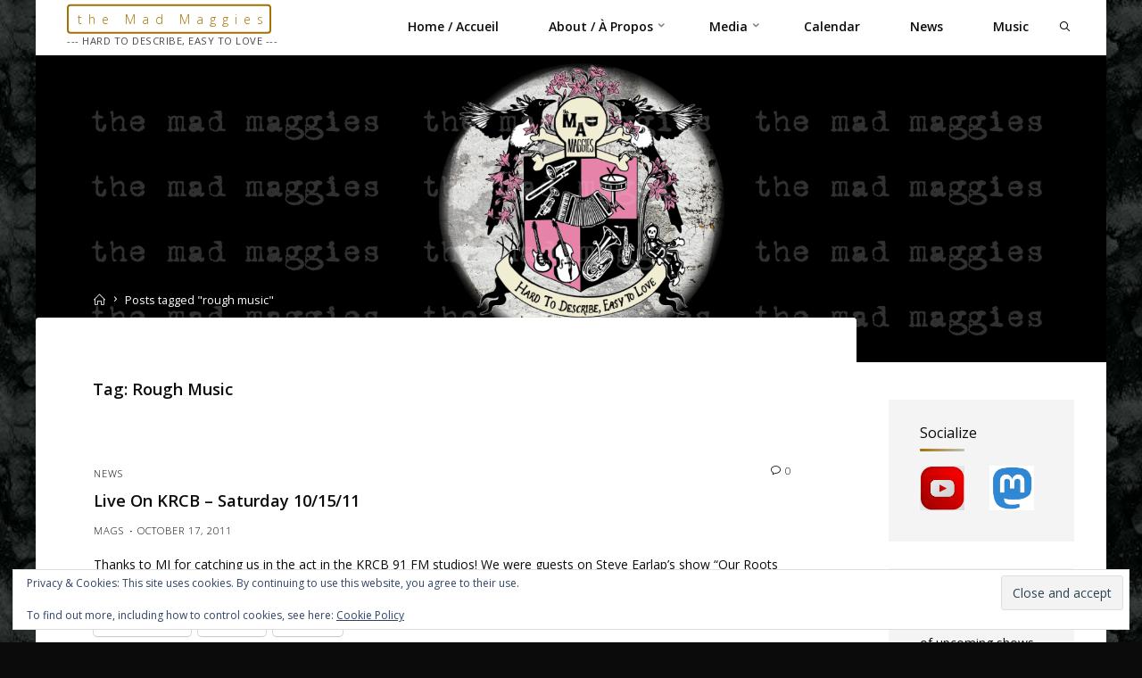

--- FILE ---
content_type: text/html; charset=UTF-8
request_url: https://themadmaggies.com/tag/rough-music/
body_size: 24335
content:
<!DOCTYPE html>
<html lang="en-US">
<head>
<meta name="viewport" content="width=device-width, user-scalable=yes, initial-scale=1.0">
<meta http-equiv="X-UA-Compatible" content="IE=edge" /><meta charset="UTF-8">
<link rel="profile" href="http://gmpg.org/xfn/11">
<title>rough music &#8211; the Mad Maggies</title>
<meta name='robots' content='max-image-preview:large' />
	<style>img:is([sizes="auto" i], [sizes^="auto," i]) { contain-intrinsic-size: 3000px 1500px }</style>
	<link rel='dns-prefetch' href='//stats.wp.com' />
<link rel='dns-prefetch' href='//fonts.googleapis.com' />
<link rel='dns-prefetch' href='//v0.wordpress.com' />
<link rel='preconnect' href='//c0.wp.com' />
<link rel="alternate" type="application/rss+xml" title="the Mad Maggies &raquo; Feed" href="https://themadmaggies.com/feed/" />
<link rel="alternate" type="application/rss+xml" title="the Mad Maggies &raquo; Comments Feed" href="https://themadmaggies.com/comments/feed/" />
<link rel="alternate" type="application/rss+xml" title="the Mad Maggies &raquo; rough music Tag Feed" href="https://themadmaggies.com/tag/rough-music/feed/" />
<script>
window._wpemojiSettings = {"baseUrl":"https:\/\/s.w.org\/images\/core\/emoji\/16.0.1\/72x72\/","ext":".png","svgUrl":"https:\/\/s.w.org\/images\/core\/emoji\/16.0.1\/svg\/","svgExt":".svg","source":{"concatemoji":"https:\/\/themadmaggies.com\/wp_en\/wp-includes\/js\/wp-emoji-release.min.js?ver=6.8.3"}};
/*! This file is auto-generated */
!function(s,n){var o,i,e;function c(e){try{var t={supportTests:e,timestamp:(new Date).valueOf()};sessionStorage.setItem(o,JSON.stringify(t))}catch(e){}}function p(e,t,n){e.clearRect(0,0,e.canvas.width,e.canvas.height),e.fillText(t,0,0);var t=new Uint32Array(e.getImageData(0,0,e.canvas.width,e.canvas.height).data),a=(e.clearRect(0,0,e.canvas.width,e.canvas.height),e.fillText(n,0,0),new Uint32Array(e.getImageData(0,0,e.canvas.width,e.canvas.height).data));return t.every(function(e,t){return e===a[t]})}function u(e,t){e.clearRect(0,0,e.canvas.width,e.canvas.height),e.fillText(t,0,0);for(var n=e.getImageData(16,16,1,1),a=0;a<n.data.length;a++)if(0!==n.data[a])return!1;return!0}function f(e,t,n,a){switch(t){case"flag":return n(e,"\ud83c\udff3\ufe0f\u200d\u26a7\ufe0f","\ud83c\udff3\ufe0f\u200b\u26a7\ufe0f")?!1:!n(e,"\ud83c\udde8\ud83c\uddf6","\ud83c\udde8\u200b\ud83c\uddf6")&&!n(e,"\ud83c\udff4\udb40\udc67\udb40\udc62\udb40\udc65\udb40\udc6e\udb40\udc67\udb40\udc7f","\ud83c\udff4\u200b\udb40\udc67\u200b\udb40\udc62\u200b\udb40\udc65\u200b\udb40\udc6e\u200b\udb40\udc67\u200b\udb40\udc7f");case"emoji":return!a(e,"\ud83e\udedf")}return!1}function g(e,t,n,a){var r="undefined"!=typeof WorkerGlobalScope&&self instanceof WorkerGlobalScope?new OffscreenCanvas(300,150):s.createElement("canvas"),o=r.getContext("2d",{willReadFrequently:!0}),i=(o.textBaseline="top",o.font="600 32px Arial",{});return e.forEach(function(e){i[e]=t(o,e,n,a)}),i}function t(e){var t=s.createElement("script");t.src=e,t.defer=!0,s.head.appendChild(t)}"undefined"!=typeof Promise&&(o="wpEmojiSettingsSupports",i=["flag","emoji"],n.supports={everything:!0,everythingExceptFlag:!0},e=new Promise(function(e){s.addEventListener("DOMContentLoaded",e,{once:!0})}),new Promise(function(t){var n=function(){try{var e=JSON.parse(sessionStorage.getItem(o));if("object"==typeof e&&"number"==typeof e.timestamp&&(new Date).valueOf()<e.timestamp+604800&&"object"==typeof e.supportTests)return e.supportTests}catch(e){}return null}();if(!n){if("undefined"!=typeof Worker&&"undefined"!=typeof OffscreenCanvas&&"undefined"!=typeof URL&&URL.createObjectURL&&"undefined"!=typeof Blob)try{var e="postMessage("+g.toString()+"("+[JSON.stringify(i),f.toString(),p.toString(),u.toString()].join(",")+"));",a=new Blob([e],{type:"text/javascript"}),r=new Worker(URL.createObjectURL(a),{name:"wpTestEmojiSupports"});return void(r.onmessage=function(e){c(n=e.data),r.terminate(),t(n)})}catch(e){}c(n=g(i,f,p,u))}t(n)}).then(function(e){for(var t in e)n.supports[t]=e[t],n.supports.everything=n.supports.everything&&n.supports[t],"flag"!==t&&(n.supports.everythingExceptFlag=n.supports.everythingExceptFlag&&n.supports[t]);n.supports.everythingExceptFlag=n.supports.everythingExceptFlag&&!n.supports.flag,n.DOMReady=!1,n.readyCallback=function(){n.DOMReady=!0}}).then(function(){return e}).then(function(){var e;n.supports.everything||(n.readyCallback(),(e=n.source||{}).concatemoji?t(e.concatemoji):e.wpemoji&&e.twemoji&&(t(e.twemoji),t(e.wpemoji)))}))}((window,document),window._wpemojiSettings);
</script>

<style id='wp-emoji-styles-inline-css'>

	img.wp-smiley, img.emoji {
		display: inline !important;
		border: none !important;
		box-shadow: none !important;
		height: 1em !important;
		width: 1em !important;
		margin: 0 0.07em !important;
		vertical-align: -0.1em !important;
		background: none !important;
		padding: 0 !important;
	}
</style>
<style id='activitypub-follow-me-style-inline-css'>
body.modal-open{overflow:hidden}.activitypub-modal__overlay{align-items:center;background-color:rgba(0,0,0,.5);bottom:0;color:initial;display:flex;justify-content:center;left:0;padding:1rem;position:fixed;right:0;top:0;z-index:100000}.activitypub-modal__overlay.compact{align-items:flex-start;background-color:transparent;bottom:auto;justify-content:flex-start;left:auto;padding:0;position:absolute;right:auto;top:auto;z-index:100}.activitypub-modal__overlay[hidden]{display:none}.activitypub-modal__frame{animation:activitypub-modal-appear .2s ease-out;background-color:var(--wp--preset--color--white,#fff);border-radius:8px;box-shadow:0 5px 15px rgba(0,0,0,.3);display:flex;flex-direction:column;max-height:calc(100vh - 2rem);max-width:660px;overflow:hidden;width:100%}.compact .activitypub-modal__frame{box-shadow:0 2px 8px rgba(0,0,0,.1);max-height:300px;max-width:-moz-min-content;max-width:min-content;min-width:250px;width:auto}.activitypub-modal__header{align-items:center;border-bottom:1px solid var(--wp--preset--color--light-gray,#f0f0f0);display:flex;flex-shrink:0;justify-content:space-between;padding:2rem 2rem 1.5rem}.compact .activitypub-modal__header{display:none}.activitypub-modal__header .activitypub-modal__close{align-items:center;border:none;cursor:pointer;display:flex;justify-content:center;padding:.5rem;width:auto}.activitypub-modal__header .activitypub-modal__close:active{border:none;padding:.5rem}.activitypub-modal__title{font-size:130%;font-weight:600;line-height:1.4;margin:0!important}.activitypub-modal__content{overflow-y:auto}@keyframes activitypub-modal-appear{0%{opacity:0;transform:translateY(20px)}to{opacity:1;transform:translateY(0)}}.activitypub-follow-me-block-wrapper{display:block;margin:1rem 0;position:relative}.activitypub-follow-me-block-wrapper .activitypub-profile{padding:1rem 0}.activitypub-follow-me-block-wrapper .activitypub-profile__body{display:flex;flex-wrap:wrap}.activitypub-follow-me-block-wrapper .activitypub-profile__avatar{border-radius:50%;height:75px;margin-right:1rem;-o-object-fit:cover;object-fit:cover;width:75px}.activitypub-follow-me-block-wrapper .activitypub-profile__content{align-items:center;display:flex;flex:1;flex-wrap:wrap;justify-content:space-between;min-width:0}.activitypub-follow-me-block-wrapper .activitypub-profile__info{display:block;flex:1;min-width:0}.activitypub-follow-me-block-wrapper .activitypub-profile__name{font-size:1.25em;overflow:hidden;text-overflow:ellipsis;white-space:nowrap}.activitypub-follow-me-block-wrapper .activitypub-profile__handle,.activitypub-follow-me-block-wrapper .activitypub-profile__name{color:inherit;line-height:1.2;overflow:hidden;text-overflow:ellipsis;white-space:nowrap}.activitypub-follow-me-block-wrapper .activitypub-profile div.wp-block-button{align-items:center;display:flex;margin:0 0 0 1rem}.activitypub-follow-me-block-wrapper .activitypub-profile .wp-block-button__link{margin:0}.activitypub-follow-me-block-wrapper .activitypub-profile .is-small{font-size:.8rem;padding:.25rem .5rem}.activitypub-follow-me-block-wrapper .activitypub-profile .is-compact{font-size:.9rem;padding:.4rem .8rem}.activitypub-follow-me-block-wrapper:not(.is-style-button-only):not(.is-style-profile) .activitypub-profile__bio,.activitypub-follow-me-block-wrapper:not(.is-style-button-only):not(.is-style-profile) .activitypub-profile__stats{display:none}.activitypub-follow-me-block-wrapper.is-style-button-only .activitypub-profile{padding:0}.activitypub-follow-me-block-wrapper.is-style-button-only .activitypub-profile__body{display:block;padding:0}.activitypub-follow-me-block-wrapper.is-style-button-only .activitypub-profile__content{display:inline}.activitypub-follow-me-block-wrapper.is-style-button-only div.wp-block-button{display:inline-block;margin:0}.activitypub-follow-me-block-wrapper.is-style-button-only .activitypub-profile__avatar,.activitypub-follow-me-block-wrapper.is-style-button-only .activitypub-profile__bio,.activitypub-follow-me-block-wrapper.is-style-button-only .activitypub-profile__handle,.activitypub-follow-me-block-wrapper.is-style-button-only .activitypub-profile__name,.activitypub-follow-me-block-wrapper.is-style-button-only .activitypub-profile__stats{display:none}.activitypub-follow-me-block-wrapper.is-style-profile{border-radius:8px;box-shadow:0 2px 8px rgba(0,0,0,.1);overflow:hidden}.activitypub-follow-me-block-wrapper.is-style-profile .activitypub-profile,.activitypub-follow-me-block-wrapper.is-style-profile.has-background .activitypub-profile{padding:0}.activitypub-follow-me-block-wrapper.is-style-profile .activitypub-profile__header{background-color:#ccc;background-position:50%;background-size:cover;height:120px;width:100%}.activitypub-follow-me-block-wrapper.is-style-profile .activitypub-profile__body{padding:1rem}.activitypub-follow-me-block-wrapper.is-style-profile .activitypub-profile__avatar{height:64px;width:64px}.activitypub-follow-me-block-wrapper.is-style-profile .activitypub-profile__content{flex:1;min-width:0}.activitypub-follow-me-block-wrapper.is-style-profile .activitypub-profile__name{margin-bottom:.25rem}.activitypub-follow-me-block-wrapper.is-style-profile .activitypub-profile__bio{font-size:90%;line-height:1.4;margin-top:16px;width:100%}.activitypub-follow-me-block-wrapper.is-style-profile .activitypub-profile__bio p{margin:0 0 .5rem}.activitypub-follow-me-block-wrapper.is-style-profile .activitypub-profile__bio p:last-child{margin-bottom:0}.activitypub-follow-me-block-wrapper.is-style-profile .activitypub-profile__stats{display:flex;font-size:.9em;gap:16px;margin-top:1rem;width:100%}.activitypub-follow-me-block-wrapper.has-background .activitypub-profile,.activitypub-follow-me-block-wrapper.has-border .activitypub-profile{padding-left:1rem;padding-right:1rem}.activitypub-dialog__section{border-bottom:1px solid var(--wp--preset--color--light-gray,#f0f0f0);padding:1.5rem 2rem}.activitypub-dialog__section:last-child{border-bottom:none;padding-bottom:2rem}.activitypub-dialog__section h4{font-size:110%;margin-bottom:.5rem;margin-top:0}.activitypub-dialog__description{color:inherit;font-size:95%;margin-bottom:1rem}.activitypub-dialog__button-group{display:flex;margin-bottom:.5rem;width:100%}.activitypub-dialog__button-group input[type]{border:1px solid var(--wp--preset--color--gray,#e2e4e7);border-radius:4px 0 0 4px;flex:1;line-height:1;margin:0}.activitypub-dialog__button-group input[type]::-moz-placeholder{opacity:.5}.activitypub-dialog__button-group input[type]::placeholder{opacity:.5}.activitypub-dialog__button-group input[type][aria-invalid=true]{border-color:var(--wp--preset--color--vivid-red)}.activitypub-dialog__button-group button{border-radius:0 4px 4px 0!important;margin-left:-1px!important;min-width:22.5%;width:auto}.activitypub-dialog__error{color:var(--wp--preset--color--vivid-red);font-size:90%;margin-top:.5rem}

</style>
<link rel='stylesheet' id='activitypub-followers-style-css' href='https://themadmaggies.com/wp_en/wp-content/plugins/activitypub/build/followers/style-index.css?ver=2.0.1' media='all' />
<style id='activitypub-reactions-style-inline-css'>
body.modal-open{overflow:hidden}.activitypub-modal__overlay{align-items:center;background-color:rgba(0,0,0,.5);bottom:0;color:initial;display:flex;justify-content:center;left:0;padding:1rem;position:fixed;right:0;top:0;z-index:100000}.activitypub-modal__overlay.compact{align-items:flex-start;background-color:transparent;bottom:auto;justify-content:flex-start;left:auto;padding:0;position:absolute;right:auto;top:auto;z-index:100}.activitypub-modal__overlay[hidden]{display:none}.activitypub-modal__frame{animation:activitypub-modal-appear .2s ease-out;background-color:var(--wp--preset--color--white,#fff);border-radius:8px;box-shadow:0 5px 15px rgba(0,0,0,.3);display:flex;flex-direction:column;max-height:calc(100vh - 2rem);max-width:660px;overflow:hidden;width:100%}.compact .activitypub-modal__frame{box-shadow:0 2px 8px rgba(0,0,0,.1);max-height:300px;max-width:-moz-min-content;max-width:min-content;min-width:250px;width:auto}.activitypub-modal__header{align-items:center;border-bottom:1px solid var(--wp--preset--color--light-gray,#f0f0f0);display:flex;flex-shrink:0;justify-content:space-between;padding:2rem 2rem 1.5rem}.compact .activitypub-modal__header{display:none}.activitypub-modal__header .activitypub-modal__close{align-items:center;border:none;cursor:pointer;display:flex;justify-content:center;padding:.5rem;width:auto}.activitypub-modal__header .activitypub-modal__close:active{border:none;padding:.5rem}.activitypub-modal__title{font-size:130%;font-weight:600;line-height:1.4;margin:0!important}.activitypub-modal__content{overflow-y:auto}@keyframes activitypub-modal-appear{0%{opacity:0;transform:translateY(20px)}to{opacity:1;transform:translateY(0)}}.wp-block-activitypub-reactions{margin-bottom:2rem;margin-top:2rem;position:relative}.wp-block-activitypub-reactions.has-background,.wp-block-activitypub-reactions.has-border{box-sizing:border-box;padding:2rem}.wp-block-activitypub-reactions .activitypub-reactions{display:flex;flex-direction:column;flex-wrap:wrap}.wp-block-activitypub-reactions .reaction-group{align-items:center;display:flex;gap:.75rem;justify-content:flex-start;margin:.5em 0;position:relative;width:100%}@media(max-width:782px){.wp-block-activitypub-reactions .reaction-group:has(.reaction-avatars:not(:empty)){justify-content:space-between}}.wp-block-activitypub-reactions .reaction-group .reaction-avatars{align-items:center;display:flex;flex-direction:row;list-style:none;margin:0!important;padding:0}.wp-block-activitypub-reactions .reaction-group .reaction-avatars li{margin:0 -10px 0 0;padding:0;transition:transform .2s ease}.wp-block-activitypub-reactions .reaction-group .reaction-avatars li:not([hidden]):not(:has(~li:not([hidden]))){margin-right:0}.wp-block-activitypub-reactions .reaction-group .reaction-avatars li:hover{transform:translateY(-2px);z-index:2}.wp-block-activitypub-reactions .reaction-group .reaction-avatars li a{border-radius:50%;box-shadow:none;display:block;line-height:1;text-decoration:none}.wp-block-activitypub-reactions .reaction-group .reaction-avatar{max-height:32px;max-width:32px;overflow:hidden;-moz-force-broken-image-icon:1;border:.5px solid var(--wp--preset--color--contrast,hsla(0,0%,100%,.8));border-radius:50%;box-shadow:0 0 0 .5px hsla(0,0%,100%,.8),0 1px 3px rgba(0,0,0,.2);transition:transform .6s cubic-bezier(.34,1.56,.64,1);will-change:transform}.wp-block-activitypub-reactions .reaction-group .reaction-avatar:focus-visible,.wp-block-activitypub-reactions .reaction-group .reaction-avatar:hover{position:relative;transform:translateY(-5px);z-index:1}.wp-block-activitypub-reactions .reaction-group .reaction-label{align-items:center;background:none;border:none;border-radius:4px;color:currentColor;display:flex;flex:0 0 auto;font-size:70%;gap:.25rem;padding:.25rem .5rem;text-decoration:none;transition:background-color .2s ease;white-space:nowrap}.wp-block-activitypub-reactions .reaction-group .reaction-label:hover{background-color:rgba(0,0,0,.05);color:currentColor}.wp-block-activitypub-reactions .reaction-group .reaction-label:focus:not(:disabled){box-shadow:none;outline:1px solid currentColor;outline-offset:2px}.reactions-list{list-style:none;margin:0!important;padding:.5rem}.components-popover__content>.reactions-list{padding:0}.reactions-list .reaction-item{margin:0 0 .5rem}.reactions-list .reaction-item:last-child{margin-bottom:0}.reactions-list .reaction-item a{align-items:center;border-radius:4px;box-shadow:none;color:inherit;display:flex;gap:.75rem;padding:.5rem;text-decoration:none;transition:background-color .2s ease}.reactions-list .reaction-item a:hover{background-color:rgba(0,0,0,.03)}.reactions-list .reaction-item img{border:1px solid var(--wp--preset--color--light-gray,#f0f0f0);border-radius:50%;box-shadow:none;height:36px;width:36px}.reactions-list .reaction-item .reaction-name{font-size:75%}.components-popover__content{box-shadow:0 2px 8px rgba(0,0,0,.1);max-height:300px;max-width:-moz-min-content;max-width:min-content;min-width:250px;padding:.5rem;width:auto}

</style>
<style id='activitypub-reply-style-inline-css'>
.activitypub-embed{background:#fff;border:1px solid #e6e6e6;border-radius:12px;font-family:-apple-system,BlinkMacSystemFont,Segoe UI,Roboto,Helvetica,Arial,sans-serif;max-width:100%;padding:0}.activitypub-reply-block .activitypub-embed{margin:1em 0}.activitypub-embed-header{align-items:center;display:flex;gap:10px;padding:15px}.activitypub-embed-header img{border-radius:50%;height:48px;width:48px}.activitypub-embed-header-text{flex-grow:1}.activitypub-embed-header-text h2{color:#000;font-size:15px;font-weight:600;margin:0;padding:0}.activitypub-embed-header-text .ap-account{color:#687684;font-size:14px;text-decoration:none}.activitypub-embed-content{padding:0 15px 15px}.activitypub-embed-content .ap-title{color:#000;font-size:23px;font-weight:600;margin:0 0 10px;padding:0}.activitypub-embed-content .ap-subtitle{color:#000;font-size:15px;margin:0 0 15px}.activitypub-embed-content .ap-preview{border:1px solid #e6e6e6}.activitypub-embed-content .ap-preview img{display:block;height:auto}.activitypub-embed-content .ap-preview{border-radius:8px;box-sizing:border-box;display:grid;gap:2px;grid-template-columns:1fr 1fr;grid-template-rows:1fr 1fr;margin:1em 0 0;min-height:64px;overflow:hidden;position:relative;width:100%}.activitypub-embed-content .ap-preview.layout-1{grid-template-columns:1fr;grid-template-rows:1fr}.activitypub-embed-content .ap-preview.layout-2{aspect-ratio:auto;grid-template-rows:1fr;height:auto}.activitypub-embed-content .ap-preview.layout-3>img:first-child{grid-row:span 2}.activitypub-embed-content .ap-preview img{border:0;box-sizing:border-box;display:inline-block;height:100%;-o-object-fit:cover;object-fit:cover;overflow:hidden;position:relative;width:100%}.activitypub-embed-content .ap-preview audio,.activitypub-embed-content .ap-preview video{display:block;grid-column:1/span 2;max-width:100%}.activitypub-embed-content .ap-preview audio{width:100%}.activitypub-embed-content .ap-preview-text{padding:15px}.activitypub-embed-meta{border-top:1px solid #e6e6e6;color:#687684;display:flex;font-size:13px;gap:15px;padding:15px}.activitypub-embed-meta .ap-stat{align-items:center;display:flex;gap:5px}@media only screen and (max-width:399px){.activitypub-embed-meta span.ap-stat{display:none!important}}.activitypub-embed-meta a.ap-stat{color:inherit;text-decoration:none}.activitypub-embed-meta strong{color:#000;font-weight:600}.activitypub-embed-meta .ap-stat-label{color:#687684}.wp-block-activitypub-reply .components-spinner{height:12px;margin-bottom:0;margin-top:0;width:12px}

</style>
<link rel='stylesheet' id='mediaelement-css' href='https://c0.wp.com/c/6.8.3/wp-includes/js/mediaelement/mediaelementplayer-legacy.min.css' media='all' />
<link rel='stylesheet' id='wp-mediaelement-css' href='https://c0.wp.com/c/6.8.3/wp-includes/js/mediaelement/wp-mediaelement.min.css' media='all' />
<style id='jetpack-sharing-buttons-style-inline-css'>
.jetpack-sharing-buttons__services-list{display:flex;flex-direction:row;flex-wrap:wrap;gap:0;list-style-type:none;margin:5px;padding:0}.jetpack-sharing-buttons__services-list.has-small-icon-size{font-size:12px}.jetpack-sharing-buttons__services-list.has-normal-icon-size{font-size:16px}.jetpack-sharing-buttons__services-list.has-large-icon-size{font-size:24px}.jetpack-sharing-buttons__services-list.has-huge-icon-size{font-size:36px}@media print{.jetpack-sharing-buttons__services-list{display:none!important}}.editor-styles-wrapper .wp-block-jetpack-sharing-buttons{gap:0;padding-inline-start:0}ul.jetpack-sharing-buttons__services-list.has-background{padding:1.25em 2.375em}
</style>
<link rel='stylesheet' id='mailerlite_forms.css-css' href='https://themadmaggies.com/wp_en/wp-content/plugins/official-mailerlite-sign-up-forms/assets/css/mailerlite_forms.css?ver=1.7.14' media='all' />
<link rel='stylesheet' id='esotera-themefonts-css' href='https://themadmaggies.com/wp_en/wp-content/themes/esotera/resources/fonts/fontfaces.css?ver=1.3.0' media='all' />
<link rel='stylesheet' id='esotera-googlefonts-css' href='//fonts.googleapis.com/css?family=Open+Sans%3A%7COpen+Sans%3A100%2C200%2C300%2C400%2C500%2C600%2C700%2C800%2C900%7COpen+Sans%3A300%7COpen+Sans%3A600%7COpen+Sans%3A400%7COpen+Sans%3A500&#038;ver=1.3.0' media='all' />
<link rel='stylesheet' id='esotera-main-css' href='https://themadmaggies.com/wp_en/wp-content/themes/esotera/style.css?ver=1.3.0' media='all' />
<style id='esotera-main-inline-css'>
 #site-wrapper { max-width: 1200px; } .site-header-inside { max-width: 1200px; margin: 0 auto; } #primary { width: 200px; } #secondary { width: 280px; } #container.one-column .main { width: 100%; } #container.two-columns-right #secondary { float: right; } #container.two-columns-right .main, .two-columns-right #breadcrumbs { width: calc( 100% - 280px ); float: left; } #container.two-columns-left #primary { float: left; } #container.two-columns-left .main, .two-columns-left #breadcrumbs { width: calc( 100% - 200px ); float: right; } #container.three-columns-right #primary, #container.three-columns-left #primary, #container.three-columns-sided #primary { float: left; } #container.three-columns-right #secondary, #container.three-columns-left #secondary, #container.three-columns-sided #secondary { float: left; } #container.three-columns-right #primary, #container.three-columns-left #secondary { margin-left: 0%; margin-right: 0%; } #container.three-columns-right .main, .three-columns-right #breadcrumbs { width: calc( 100% - 480px ); float: left; } #container.three-columns-left .main, .three-columns-left #breadcrumbs { width: calc( 100% - 480px ); float: right; } #container.three-columns-sided #secondary { float: right; } #container.three-columns-sided .main, .three-columns-sided #breadcrumbs { width: calc( 100% - 480px ); float: right; } .three-columns-sided #breadcrumbs { margin: 0 calc( 0% + 280px ) 0 -1920px; } html { font-family: Open Sans; font-size: 14px; font-weight: 400; line-height: 1.8; ; } #site-title { font-family: Open Sans; font-size: 1em; font-weight: 300; } #site-text { ; } #access ul li a { font-family: Open Sans; font-size: 1em; font-weight: 600; ; } .widget-title, #comments-title, #reply-title, .related-posts .related-main-title { font-family: Open Sans; font-size: 1.15em; font-weight: 400; line-height: 2; margin-bottom: 1em; ; } .widget-container { font-family: Open Sans; font-size: 1em; font-weight: 400; } .widget-container ul li { line-height: 1.8; ; } .entry-title, .main .page-title { font-family: Open Sans; font-size: 1.3em; font-weight: 600; text-transform: capitalize; } body:not(.single) .entry-meta > span { font-family: Open Sans; font-size: 0.8em; font-weight: 300; text-transform: uppercase; } /* single post titles/metas */ .single .entry-title, .singular-title { font-family: Open Sans; font-size: 2em; font-weight: 300; line-height: 1.2; ; } .single .entry-meta > span { font-family: Open Sans; font-size: 1.1em; font-weight: 300; ; } h1 { font-size: 2.33em; } h2 { font-size: 2.06em; } h3 { font-size: 1.79em; } h4 { font-size: 1.52em; } h5 { font-size: 1.25em; } h6 { font-size: 0.98em; } h1, h2, h3, h4 { font-family: Open Sans; font-weight: 500; text-transform: capitalize; } .lp-staticslider .staticslider-caption-title, .seriousslider-theme .seriousslider-caption-title, .lp-section-title, .lp-text-title { font-family: Open Sans; } .entry-content h1, .entry-summary h1, .entry-content h2, .entry-summary h2, .entry-content h3, .entry-summary h3, .entry-content h4, .entry-summary h4, .entry-content h5, .entry-summary h5, .entry-content h6, .entry-summary h6 { line-height: 1; margin-bottom: 0.5em; } a.continue-reading-link, .lp-block-readmore, .lp-box-readmore, #cryout_ajax_more_trigger, .lp-port-readmore, .comment .reply, a.staticslider-button, .seriousslider-theme .seriousslider-caption-buttons a.seriousslider-button, nav#mobile-menu a, button, input[type="button"], input[type="submit"], input[type="reset"], #nav-fixed a + a, .wp-block-button { font-family: Open Sans; } .lp-text-title { font-family: Open Sans; font-weight: 700; } blockquote cite { font-family: Open Sans; } :root { --esotera-accent-1: #a37200; --esotera-accent-2: #c0c0c0; } .esotera-accent-1 { color: #a37200; } .esotera-accent-2 { color: #c0c0c0; } .esotera-accent-1-bg { background-color: #a37200; } .esotera-accent-2-bg { background-color: #c0c0c0; } body { color: #0b0b0b; background-color: #0b0b0b; } .lp-staticslider .staticslider-caption-text a { color: #FFFFFF; } #site-header-main, .menu-search-animated .searchform input[type="search"], #access .menu-search-animated .searchform, .site-header-bottom-fixed, .esotera-over-menu .site-header-bottom.header-fixed .site-header-bottom-fixed { background-color: #FFFFFF; } .esotera-over-menu .site-header-bottom-fixed { background: transparent; } .esotera-over-menu .header-fixed.site-header-bottom #site-title a, .esotera-over-menu .header-fixed.site-header-bottom #site-description { color: #a37200; } .esotera-over-menu #site-title a, .esotera-over-menu #site-description, .esotera-over-menu #access > div > ul > li, .esotera-over-menu #access > div > ul > li > a, .esotera-over-menu #access > div > ul > li > button, .esotera-over-menu .site-header-bottom:not(.header-fixed) #nav-toggle, #breadcrumbs-container span, #breadcrumbs-container a, #breadcrumbs-container i { color: #FFFFFF; } #bmobile #site-title a { color: #a37200; } .esotera-over-menu .lp-staticslider .staticslider-caption-inside, .esotera-over-menu .seriousslider-theme .seriousslider-caption-inside { } #access > div > ul > li, #access > div > ul > li > a, #access > div > ul > li > button, .esotera-over-menu .header-fixed.site-header-bottom #access > div > ul > li:not([class*='current']), .esotera-over-menu .header-fixed.site-header-bottom #access > div > ul > li:not([class*='current']) > a, .esotera-over-menu .header-fixed.site-header-bottom #access > div > ul > li:not([class*='current']) > button, .esotera-over-menu .header-fixed.site-header-bottom .top-section-element.widget_cryout_socials a::before, .top-section-element.widget_cryout_socials a::before { color: #0b0b0b; } .hamburger .hamburger-inner { background-color: #0b0b0b; } #mobile-menu { color: #0b0b0b; } .esotera-over-menu .site-header-bottom:not(.header-fixed) .hamburger .hamburger-inner { background-color: #FFFFFF; } .esotera-over-menu .header-fixed.site-header-bottom .top-section-element.widget_cryout_socials a:hover::before, .top-section-element.widget_cryout_socials a:hover::before { color: #FFFFFF; } #access ul.sub-menu li a, #access ul.children li a, .site-header-top { color: #0b0b0b; background-color: #ffffff; } .topmenu ul li a { color: #0b0b0b; } #access ul.sub-menu li a:hover, #access ul.children li a:hover { color: #a37200; } #access > div > ul > li.current_page_item > a, #access > div > ul > li.current-menu-item > a, #access > div > ul > li.current_page_ancestor > a, #access > div > ul > li.current-menu-ancestor > a, .esotera-over-menu .header-fixed.site-header-bottom #access > div > ul > li > a { color: #d3a200; } #access ul.children > li.current_page_item > a, #access ul.sub-menu > li.current-menu-item > a, #access ul.children > li.current_page_ancestor > a, #access ul.sub-menu > li.current-menu-ancestor > a { opacity: 0.95; } #access > div > ul ul > li a:not(:only-child)::after { border-left-color: #ffffff; } #access > div > ul > li > ul::before { border-bottom-color: #ffffff; } .searchform .searchsubmit { color: #000000; } #access ul li.special1 > a { background-color: #f0f0f0; } #access ul li.special2 > a { background-color: #0b0b0b; color: #FFFFFF; } #access ul li.accent1 > a { background-color: #a37200; color: #FFFFFF; } #access ul li.accent2 > a { background-color: #c0c0c0; color: #FFFFFF; } #access ul li.accent1 > a:hover, #access ul li.accent2 > a:hover { color: #FFFFFF; } #access > div > ul > li.accent1 > a > span::before, #access > div > ul > li.accent2 > a > span::before { background-color: #FFFFFF; } body:not(.esotera-landing-page) article.hentry, body:not(.esotera-landing-page) .main, body.esotera-boxed-layout:not(.esotera-landing-page) #container { background-color: #ffffff; } .pagination a, .pagination span { background-color: #f3f3f3; } .pagination a:not(.prev):not(.next):hover { background-color: #a37200; color: #ffffff; } #header-overlay, .lp-staticslider::after, .seriousslider-theme .item::after { background-color: #d3a200; background: -webkit-linear-gradient( 0deg, #d3a200 34%, #ffffff 62%); background: linear-gradient( 90deg, #d3a200 34%, #ffffff 62%); opacity: 0; pointer-events: none; } .lp-staticslider .staticslider-caption-inside, .seriousslider-theme .seriousslider-caption-inside { } #secondary .widget-container { background-color: #f4f4f4; border-color: #e3e3e3; padding: 1.5em 2.5em;} @media (max-width: 1024px) { .cryout #container #secondary .widget-container { padding: 1em; } } #colophon, #footer { background-color: #0b0b0b; color: #ffffff; } .post-thumbnail-container .featured-image-overlay::before { background: -webkit-gradient(linear, left top, left bottom, from(#000), to(#c0c0c0)); background: linear-gradient(to bottom, #000, #c0c0c0); } .post-thumbnail-container .featured-image-overlay::after { background-color: #a37200; background: -webkit-gradient(linear, left top, left bottom, from(#a37200), to(#c0c0c0)); background: linear-gradient(to bottom, #c0c0c0, #a37200); } body:not(.esotera-magazine-one) .main #content-masonry .post-thumbnail-container + .entry-after-image { background-color: #ffffff; } .main #content-masonry .post-thumbnail-container:hover + .entry-after-image .entry-title a { color: #a37200; } @media (max-width: 720px) { .esotera-magazine-one .main #content-masonry .post-thumbnail-container + .entry-after-image { background-color: #ffffff; } } .entry-title a:active, .entry-title a:hover { color: #a37200; } span.entry-format { color: #a37200; } .main #content-masonry .format-link .entry-content a { background-color: #a37200; color: #ffffff; } .main #content-masonry .format-link::after { color: #ffffff; } .cryout article.hentry.format-image, .cryout article.hentry.format-audio, .cryout article.hentry.format-video { background-color: #f5f5f5; } .format-aside, .format-quote { border-color: #dedede; } .single .author-info { border-color: #eeeeee; } .entry-content h5, .entry-content h6, .lp-text-content h5, .lp-text-content h6 { color: #c0c0c0; } .entry-content blockquote::before, .entry-content blockquote::after { color: rgba(11,11,11,0.2); } .entry-content h1, .entry-content h2, .entry-content h3, .entry-content h4, .lp-text-content h1, .lp-text-content h2, .lp-text-content h3, .lp-text-content h4 { color: #0b0b0b; } .entry-title, .page-title { color: #0b0b0b; } a { color: #a37200; } a:hover, .entry-meta span a:hover, .comments-link a { color: #c0c0c0; } .comments-link a:hover { color: #a37200; } .socials a { background: #ffffff; } .socials a::before, .socials a::after { color: #0b0b0b; } .site-header-top .socials a { background: #0b0b0b; } .site-header-top .socials a::before, .site-header-top .socials a::after { color: #ffffff; } .esotera-normalizedtags #content .tagcloud a { color: #ffffff; background-color: #a37200; } .esotera-normalizedtags #content .tagcloud a:hover { background-color: #c0c0c0; } #nav-fixed i { background-color: #dbdbdb; } #nav-fixed .nav-next:hover i, #nav-fixed .nav-previous:hover i { background-color: #c0c0c0; } #nav-fixed a:hover + a, #nav-fixed a + a:hover { background-color: rgba(192,192,192,1); } #nav-fixed i, #nav-fixed span { color: #ffffff; } button#toTop i::before, button#toTop i::after { color: #c0c0c0; } @media (max-width: 800px) { .cryout #footer-bottom .footer-inside { padding-top: 2.5em; } .cryout .footer-inside a#toTop {background-color: #a37200; color: #0b0b0b;} .cryout .footer-inside a#toTop:hover { opacity: 0.8;} } .lp-box-readmore::before { background-color: #a37200; background-image: -webkit-linear-gradient(to right,#a37200,#c0c0c0,#a37200,#c0c0c0); background-image: linear-gradient(to right,#a37200,#c0c0c0,#a37200,#c0c0c0); } .lp-box-readmore, .lp-box-readmore:hover { color: #ffffff; } .entry-meta .icon-metas:before { color: #000000; } .esotera-caption-one .main .wp-caption .wp-caption-text { border-bottom-color: #eeeeee; } .esotera-caption-two .main .wp-caption .wp-caption-text { background-color: #f5f5f5; } .esotera-image-one .entry-content img[class*="align"], .esotera-image-one .entry-summary img[class*="align"], .esotera-image-two .entry-content img[class*='align'], .esotera-image-two .entry-summary img[class*='align'] { border-color: #eeeeee; } .esotera-image-five .entry-content img[class*='align'], .esotera-image-five .entry-summary img[class*='align'] { border-color: #a37200; } /* diffs */ span.edit-link a.post-edit-link, span.edit-link a.post-edit-link:hover, span.edit-link .icon-edit:before { color: #0b0b0b; } .searchform { border-color: #ebebeb; } .entry-meta span, .entry-meta a, .entry-utility span, .entry-utility a, .entry-meta time, #breadcrumbs-nav { color: #000000; } .footermenu ul li span.sep { color: #a37200; } .entry-meta a::after, .entry-utility a::after { background: #c0c0c0; } .footermenu ul li a:hover { color: #a37200; } .footermenu ul li a::after { background: #a37200; } span.entry-sticky { background-color: #a37200; color: #ffffff; } #commentform { } code, #nav-below .nav-previous a:before, #nav-below .nav-next a:before { background-color: #eeeeee; } pre, .comment-author { border-color: #eeeeee; } .commentlist .comment-body, .commentlist .pingback { background-color: #f5f5f5; } .commentlist img.avatar { background-color: #ffffff; } .comment-meta a { color: #000000; } .commentlist .reply a { color: #000000; } .commentlist .reply a:hover { color: #a37200; } select, input[type], textarea { color: #0b0b0b; border-color: #e9e9e9; } .searchform input[type="search"], .searchform input[type="search"]:hover, .searchform input[type="search"]:focus { background-color: #ffffff; } #content .searchform input[type="search"] { border-color: #e9e9e9; } #content .searchform:hover input[type="search"] { border-color: #c0c0c0; } #content .searchform input[type="search"]:focus { border-color: #a37200; } input[type]:hover, textarea:hover, select:hover, input[type]:focus, textarea:focus, select:focus { border-color: #dcdcdc; } button, input[type="button"], input[type="submit"], input[type="reset"], .entry-meta .author-avatar { background-color: #a37200; background-image: -webkit-linear-gradient(to right,#a37200,#c0c0c0,#a37200,#c0c0c0); background-image: linear-gradient(to right,#a37200,#c0c0c0,#a37200,#c0c0c0); color: #ffffff; } button:hover, input[type="button"]:hover, input[type="submit"]:hover, input[type="reset"]:hover { background-color: #c0c0c0; } .comment-form-comment, .comment-form-author, .comment-form-email, .comment-form-url, [class*='comment-form-'] input:hover, [class*='comment-form-'] input:focus, .comment-form-comment textarea:hover, .comment-form-comment textarea:focus { border-color: #f5f5f5; background: #f5f5f5; } .comment-form-author input, .comment-form-email input, .comment-form-url input, .comment-form-comment textarea { background-color: #ffffff; } hr { background-color: #f0f0f0; } .cryout-preloader-inside .bounce1 { border-top-color: #a37200; } .cryout-preloader-inside .bounce2 { border-top-color: #c0c0c0; } /* gutenberg */ .wp-block-image.alignwide { margin-left: calc( ( 1% + 4em ) * -1 ); margin-right: calc( ( 1% + 4em ) * -1 ); } .wp-block-image.alignwide img { width: calc( 103% + 8em ); max-width: calc( 103% + 8em ); } .has-accent-1-color, .has-accent-1-color:hover { color: #a37200; } .has-accent-2-color, .has-accent-2-color:hover { color: #c0c0c0; } .has-headings-color, .has-headings-color:hover { color: #0b0b0b; } .has-sitetext-color, .has-sitetext-color:hover { color: #0b0b0b; } .has-sitebg-color, .has-sitebg-color:hover { color: #ffffff; } .has-accent-1-background-color { background-color: #a37200; } .has-accent-2-background-color { background-color: #c0c0c0; } .has-headings-background-color { background-color: #0b0b0b; } .has-sitetext-background-color { background-color: #0b0b0b; } .has-sitebg-background-color { background-color: #ffffff; } .has-small-font-size { font-size: 11px; } .has-regular-font-size { font-size: 14px; } .has-large-font-size { font-size: 16px; } .has-larger-font-size { font-size: 20px; } .has-huge-font-size { font-size: 20px; } /* woocommerce */ .woocommerce-thumbnail-container .woocommerce-buttons-container a, .woocommerce-page #respond input#submit.alt, .woocommerce a.button.alt, .woocommerce-page button.button.alt, .woocommerce input.button.alt, .woocommerce #respond input#submit, .woocommerce a.button, .woocommerce button.button, .woocommerce input.button { font-family: Open Sans; } .woocommerce ul.products li.product .woocommerce-loop-category__title, .woocommerce ul.products li.product .woocommerce-loop-product__title, .woocommerce ul.products li.product h3, .woocommerce div.product .product_title, .woocommerce .woocommerce-tabs h2 { font-family: Open Sans; } .woocommerce ul.products li.product .woocommerce-loop-category__title, .woocommerce ul.products li.product .woocommerce-loop-product__title, .woocommerce ul.products li.product h3, .woocommerce .star-rating { color: #c0c0c0; } .woocommerce-page #respond input#submit.alt, .woocommerce a.button.alt, .woocommerce-page button.button.alt, .woocommerce input.button.alt, .woocommerce #respond input#submit, .woocommerce a.button, .woocommerce button.button, .woocommerce input.button { background-color: #a37200; color: #ffffff; line-height: 1.8; } .woocommerce #respond input#submit:hover, .woocommerce a.button:hover, .woocommerce button.button:hover, .woocommerce input.button:hover { background-color: #c0c0c0; color: #ffffff; } .woocommerce-page #respond input#submit.alt, .woocommerce a.button.alt, .woocommerce-page button.button.alt, .woocommerce input.button.alt { background-color: #a37200; background-image: -webkit-linear-gradient(to right,#a37200,#c0c0c0,#a37200,#c0c0c0); background-image: linear-gradient(to right,#a37200,#c0c0c0,#a37200,#c0c0c0); color: #ffffff; line-height: 1.8; } .woocommerce-page #respond input#submit.alt:hover, .woocommerce a.button.alt:hover, .woocommerce-page button.button.alt:hover, .woocommerce input.button.alt:hover { background-color: #e2e2e2; color: #ffffff; } .woocommerce div.product .woocommerce-tabs ul.tabs li.active { border-bottom-color: #ffffff; } .woocommerce #respond input#submit.alt.disabled, .woocommerce #respond input#submit.alt.disabled:hover, .woocommerce #respond input#submit.alt:disabled, .woocommerce #respond input#submit.alt:disabled:hover, .woocommerce #respond input#submit.alt[disabled]:disabled, .woocommerce #respond input#submit.alt[disabled]:disabled:hover, .woocommerce a.button.alt.disabled, .woocommerce a.button.alt.disabled:hover, .woocommerce a.button.alt:disabled, .woocommerce a.button.alt:disabled:hover, .woocommerce a.button.alt[disabled]:disabled, .woocommerce a.button.alt[disabled]:disabled:hover, .woocommerce button.button.alt.disabled, .woocommerce button.button.alt.disabled:hover, .woocommerce button.button.alt:disabled, .woocommerce button.button.alt:disabled:hover, .woocommerce button.button.alt[disabled]:disabled, .woocommerce button.button.alt[disabled]:disabled:hover, .woocommerce input.button.alt.disabled, .woocommerce input.button.alt.disabled:hover, .woocommerce input.button.alt:disabled, .woocommerce input.button.alt:disabled:hover, .woocommerce input.button.alt[disabled]:disabled, .woocommerce input.button.alt[disabled]:disabled:hover { background-color: #c0c0c0; } .woocommerce div.product .product_title, .woocommerce ul.products li.product .price, .woocommerce div.product p.price, .woocommerce div.product span.price { color: #c0c0c0} .woocommerce .quantity .qty { background-color: #eeeeee; } .woocommerce-checkout #payment { background: #f5f5f5; } .woocommerce .widget_price_filter .ui-slider .ui-slider-handle { background: #c0c0c0; } .woocommerce div.product .products > h2, .woocommerce .cart-collaterals h2 { font-family: Open Sans; font-size: 1.15em; font-weight: 400; line-height: 2; ; } .woocommerce div.product .products > h2::after, .woocommerce .cart-collaterals h2::after { background-color: #a37200 ; background: -webkit-linear-gradient(to right,#a37200,#c0c0c0); background: linear-gradient(to right,#a37200,#c0c0c0); } /* mobile menu */ nav#mobile-menu { background-color: #FFFFFF; } #mobile-nav .searchform input[type="search"] { background-color: #eeeeee} nav#mobile-menu ul li.menu-burger { background-color: #f7f7f7} .main .entry-content, .main .entry-summary { text-align: left; } .main p, .main ul, .main ol, .main dd, .main pre, .main hr { margin-bottom: 0.9em; } .main .entry-content p { text-indent: 0em; } .main a.post-featured-image { background-position: center top; } #header-widget-area { width: 25%; right: 10px; } .esotera-striped-table .main thead th, .esotera-bordered-table .main thead th, .esotera-striped-table .main td, .esotera-striped-table .main th, .esotera-bordered-table .main th, .esotera-bordered-table .main td { border-color: #e9e9e9; } .esotera-clean-table .main th, .esotera-striped-table .main tr:nth-child(even) td, .esotera-striped-table .main tr:nth-child(even) th { background-color: #f8f8f8; } .esotera-cropped-featured .main .post-thumbnail-container { height: 300px; } .esotera-responsive-featured .main .post-thumbnail-container { max-height: 300px; height: auto; } article.hentry .article-inner, #content-masonry article.hentry .article-inner { padding: 1%; } #breadcrumbs-nav, body.woocommerce.woocommerce-page #breadcrumbs-nav, .pad-container { padding: 1%; } .esotera-magazine-two.archive #breadcrumbs-nav, .esotera-magazine-two.archive .pad-container, .esotera-magazine-two.search #breadcrumbs-nav, .esotera-magazine-two.search .pad-container { padding: 0.5%; } .esotera-magazine-three.archive #breadcrumbs-nav, .esotera-magazine-three.archive .pad-container, .esotera-magazine-three.search #breadcrumbs-nav, .esotera-magazine-three.search .pad-container { padding: 0.33333333333333%; } .site-header-bottom { height:61px; } .site-header-bottom .site-header-inside { height:60px; } .menu-search-animated, .hamburger, #sheader-container, .identity, #nav-toggle { height: 60px; line-height: 60px; } #access div > ul > li > a, #access ul li[class*="icon"]::before { line-height:60px; } #branding { height: 60px; } .esotera-responsive-headerimage #masthead #header-image-main-inside { max-height: 550px; } .esotera-cropped-headerimage #masthead #header-image-main-inside { height: 550px; } .esotera-cropped-headerimage #container:not(.esotera-landing-page) .main { margin-top: -385px; } .esotera-cropped-headerimage #breadcrumbs-container { top: -385px; } .esotera-responsive-headerimage #container:not(.esotera-landing-page) .main { margin-top: -50px; } .esotera-responsive-headerimage #breadcrumbs-container { top: -50px; } #site-description { display: block; } .esotera-landing-page .lp-blocks-inside, .esotera-landing-page .lp-boxes-inside, .esotera-landing-page .lp-text-inside, .esotera-landing-page .lp-posts-inside, .esotera-landing-page .lp-page-inside, .esotera-landing-page .lp-section-header, .esotera-landing-page .content-widget { max-width: 1200px; } .lp-staticslider .staticslider-caption, .seriousslider.seriousslider-theme .seriousslider-caption { max-width: 1200px; } .esotera-landing-page .content-widget { margin: 0 auto; } a.staticslider-button:nth-child(2n+1), .seriousslider-theme .seriousslider-caption-buttons a:nth-child(2n+1) { color: #ffffff; background: transparent; } a.staticslider-button:nth-child(2n), .seriousslider-theme .seriousslider-caption-buttons a:nth-child(2n) { color: #a37200; border-color: #ffffff; background-color: #ffffff; } .esotera-landing-page #header-image-main-inside { display: block; } .lp-section-header .lp-section-title::after, .main .lp-text-title::after, .widget-title::after, #comments-title::after, #reply-title::after, .related-posts .related-main-title::after { background-color: #a37200; background: -webkit-linear-gradient(to right,#a37200,#c0c0c0); background: linear-gradient(to right,#a37200,#c0c0c0); } .lp-section-desc { color: #000000; } .lp-blocks { background-color: #0b0b0b; } .lp-boxes { background-color: #e2e2e2; } .lp-text { background-color: #FFFFFF; } #lp-posts, #lp-page { background-color: #FFFFFF; } body .lp-block { border-color: #e3e3e3; } .lp-block i[class^=blicon]::before { color: #a37200; } .lp-block .lp-block-title { color: #a37200; } .lp-block:hover .lp-block-title { color: #c0c0c0; } .lp-blocks1 .lp-block i[class^=blicon] +i[class^=blicon]::before { color: #c0c0c0; } .lp-block-readmore { color: #000000; } .lp-block-readmore:hover { color: #a37200; } .lp-text-title { color: #c0c0c0; } .lp-text-image + .lp-text-card { background-color: #ffffff; } .lp-text-image + .lp-text-card::before { background-color: #a37200; } .lp-box, .lp-boxes-animated .lp-box-content, .lp-boxes-static .lp-box-content::before { background-color: #ffffff; } .lp-boxes-static .box-overlay { background-color: #a37200; background: -webkit-linear-gradient(to right,#a37200,#c0c0c0); background: linear-gradient(to right,#a37200,#c0c0c0); } .lp-boxes-static .lp-box:nth-child(odd) .box-overlay { background-color: #c0c0c0; background: -webkit-linear-gradient(to right,#c0c0c0,#a37200); background: linear-gradient(to right,#c0c0c0,#a37200); } .lp-box-title { color: #0b0b0b; } .lp-box-title:hover { color: #a37200; } .lp-boxes-1 .lp-box .lp-box-image { height: 77px; } .lp-boxes-animated .box-overlay { background-color: #a37200; } .lp-boxes-animated .lp-box:nth-child(odd) .box-overlay { background-color: #c0c0c0; } .lp-boxes-static .lp-box-imagelink { background-color: rgba(163,114,0,0.1); } #cryout_ajax_more_trigger, .lp-port-readmore { color: #c0c0c0; } .lpbox-rnd1 { background-color: #ababab; } .lpbox-rnd2 { background-color: #a6a6a6; } .lpbox-rnd3 { background-color: #a1a1a1; } .lpbox-rnd4 { background-color: #9c9c9c; } .lpbox-rnd5 { background-color: #979797; } .lpbox-rnd6 { background-color: #929292; } .lpbox-rnd7 { background-color: #8d8d8d; } .lpbox-rnd8 { background-color: #888888; } 
</style>
<link rel='stylesheet' id='ngg_trigger_buttons-css' href='https://themadmaggies.com/wp_en/wp-content/plugins/nextgen-gallery/static/GalleryDisplay/trigger_buttons.css?ver=3.59.12' media='all' />
<link rel='stylesheet' id='fancybox-0-css' href='https://themadmaggies.com/wp_en/wp-content/plugins/nextgen-gallery/static/Lightbox/fancybox/jquery.fancybox-1.3.4.css?ver=3.59.12' media='all' />
<link rel='stylesheet' id='fontawesome_v4_shim_style-css' href='https://themadmaggies.com/wp_en/wp-content/plugins/nextgen-gallery/static/FontAwesome/css/v4-shims.min.css?ver=6.8.3' media='all' />
<link rel='stylesheet' id='fontawesome-css' href='https://themadmaggies.com/wp_en/wp-content/plugins/nextgen-gallery/static/FontAwesome/css/all.min.css?ver=6.8.3' media='all' />
<link rel='stylesheet' id='ngg_basic_slideshow_style-css' href='https://themadmaggies.com/wp_en/wp-content/plugins/nextgen-gallery/static/Slideshow/ngg_basic_slideshow.css?ver=3.59.12' media='all' />
<link rel='stylesheet' id='ngg_slick_slideshow_style-css' href='https://themadmaggies.com/wp_en/wp-content/plugins/nextgen-gallery/static/Slideshow/slick/slick.css?ver=3.59.12' media='all' />
<link rel='stylesheet' id='ngg_slick_slideshow_theme-css' href='https://themadmaggies.com/wp_en/wp-content/plugins/nextgen-gallery/static/Slideshow/slick/slick-theme.css?ver=3.59.12' media='all' />
<link rel='stylesheet' id='nextgen_widgets_style-css' href='https://themadmaggies.com/wp_en/wp-content/plugins/nextgen-gallery/static/Widget/display.css?ver=3.59.12' media='all' />
<link rel='stylesheet' id='nextgen_basic_slideshow_style-css' href='https://themadmaggies.com/wp_en/wp-content/plugins/nextgen-gallery/static/Slideshow/ngg_basic_slideshow.css?ver=3.59.12' media='all' />
<link rel='stylesheet' id='sharedaddy-css' href='https://c0.wp.com/p/jetpack/15.1.1/modules/sharedaddy/sharing.css' media='all' />
<link rel='stylesheet' id='social-logos-css' href='https://c0.wp.com/p/jetpack/15.1.1/_inc/social-logos/social-logos.min.css' media='all' />
<!--[if lt IE 9]>
<script src="https://themadmaggies.com/wp_en/wp-content/themes/esotera/resources/js/html5shiv.min.js?ver=1.3.0" id="esotera-html5shiv-js"></script>
<![endif]-->
<script src="https://c0.wp.com/c/6.8.3/wp-includes/js/jquery/jquery.min.js" id="jquery-core-js"></script>
<script src="https://c0.wp.com/c/6.8.3/wp-includes/js/jquery/jquery-migrate.min.js" id="jquery-migrate-js"></script>
<script id="photocrati_ajax-js-extra">
var photocrati_ajax = {"url":"https:\/\/themadmaggies.com\/wp_en\/index.php?photocrati_ajax=1","rest_url":"https:\/\/themadmaggies.com\/wp-json\/","wp_home_url":"https:\/\/themadmaggies.com","wp_site_url":"https:\/\/themadmaggies.com\/wp_en","wp_root_url":"https:\/\/themadmaggies.com","wp_plugins_url":"https:\/\/themadmaggies.com\/wp_en\/wp-content\/plugins","wp_content_url":"https:\/\/themadmaggies.com\/wp_en\/wp-content","wp_includes_url":"https:\/\/themadmaggies.com\/wp_en\/wp-includes\/","ngg_param_slug":"nggallery","rest_nonce":"b007ba1bc8"};
</script>
<script src="https://themadmaggies.com/wp_en/wp-content/plugins/nextgen-gallery/static/Legacy/ajax.min.js?ver=3.59.12" id="photocrati_ajax-js"></script>
<script src="https://themadmaggies.com/wp_en/wp-content/plugins/nextgen-gallery/static/FontAwesome/js/v4-shims.min.js?ver=5.3.1" id="fontawesome_v4_shim-js"></script>
<script defer crossorigin="anonymous" data-auto-replace-svg="false" data-keep-original-source="false" data-search-pseudo-elements src="https://themadmaggies.com/wp_en/wp-content/plugins/nextgen-gallery/static/FontAwesome/js/all.min.js?ver=5.3.1" id="fontawesome-js"></script>
<script src="https://themadmaggies.com/wp_en/wp-content/plugins/nextgen-gallery/static/Slideshow/slick/slick-1.8.0-modded.js?ver=3.59.12" id="ngg_slick-js"></script>
<link rel="https://api.w.org/" href="https://themadmaggies.com/wp-json/" /><link rel="alternate" title="JSON" type="application/json" href="https://themadmaggies.com/wp-json/wp/v2/tags/339" /><link rel="EditURI" type="application/rsd+xml" title="RSD" href="https://themadmaggies.com/wp_en/xmlrpc.php?rsd" />
<meta name="generator" content="WordPress 6.8.3" />
        <!-- MailerLite Universal -->
        <script>
            (function(w,d,e,u,f,l,n){w[f]=w[f]||function(){(w[f].q=w[f].q||[])
                .push(arguments);},l=d.createElement(e),l.async=1,l.src=u,
                n=d.getElementsByTagName(e)[0],n.parentNode.insertBefore(l,n);})
            (window,document,'script','https://assets.mailerlite.com/js/universal.js','ml');
            ml('account', '531966');
            ml('enablePopups', true);
        </script>
        <!-- End MailerLite Universal -->
        	<style>img#wpstats{display:none}</style>
		<style id="custom-background-css">
body.custom-background { background-image: url("https://themadmaggies.com/wp_en/wp-content/uploads/2019/10/madblk_bkg.gif"); background-position: center center; background-size: auto; background-repeat: repeat; background-attachment: scroll; }
</style>
	
<!-- Jetpack Open Graph Tags -->
<meta property="og:type" content="website" />
<meta property="og:title" content="rough music &#8211; the Mad Maggies" />
<meta property="og:url" content="https://themadmaggies.com/tag/rough-music/" />
<meta property="og:site_name" content="the Mad Maggies" />
<meta property="og:image" content="https://s0.wp.com/i/blank.jpg" />
<meta property="og:image:width" content="200" />
<meta property="og:image:height" content="200" />
<meta property="og:image:alt" content="" />
<meta property="og:locale" content="en_US" />
<meta name="twitter:site" content="@theMadMaggies" />

<!-- End Jetpack Open Graph Tags -->
<noscript><style>.cryout .cryout-preloader {display: none;}.cryout img[loading="lazy"] {opacity: 1;}</style></noscript>
</head>

<body class="archive tag tag-rough-music tag-339 custom-background wp-embed-responsive wp-theme-esotera esotera-boxed-layout esotera-image-none esotera-caption-zero esotera-totop-normal esotera-no-table esotera-fixed-menu esotera-menu-right esotera-topsection-normal esotera-responsive-headerimage esotera-responsive-featured esotera-magazine-one esotera-magazine-layout esotera-comment-placeholder esotera-comment-icons esotera-normalizedtags esotera-lazy-noanimation esotera-article-animation-fade" itemscope itemtype="http://schema.org/WebPage">
			<a class="skip-link screen-reader-text" href="#main" title="Skip to content"> Skip to content </a>
			<div id="site-wrapper">

	<header id="masthead" class="cryout"  itemscope itemtype="http://schema.org/WPHeader">

		<div id="site-header-main">

			<div class="site-header-top">

				<div class="site-header-inside">

					
					<div id="top-section-menu" role="navigation" aria-label="Top Menu"  itemscope itemtype="http://schema.org/SiteNavigationElement">
											</div><!-- #top-menu -->
					<button class="top-section-close"><i class="icon-cancel icon-cancel-hamburger"></i></button>

				</div><!-- #site-header-inside -->

			</div><!--.site-header-top-->

						<nav id="mobile-menu">
				<div><ul id="mobile-nav" class=""><li id="menu-item-7690" class="menu-item menu-item-type-post_type menu-item-object-page menu-item-home menu-item-7690"><a href="https://themadmaggies.com/"><span>Home / Accueil</span></a></li>
<li id="menu-item-7655" class="menu-item menu-item-type-post_type menu-item-object-page menu-item-has-children menu-item-7655"><a href="https://themadmaggies.com/about/"><span>About / À Propos</span></a>
<ul class="sub-menu">
	<li id="menu-item-3947" class="menu-item menu-item-type-post_type menu-item-object-page menu-item-3947"><a href="https://themadmaggies.com/about/band/"><span>the Band / le Groupe</span></a></li>
	<li id="menu-item-6082" class="menu-item menu-item-type-post_type menu-item-object-page menu-item-6082"><a href="https://themadmaggies.com/death/"><span>Death &#8211; our Mascot</span></a></li>
	<li id="menu-item-7500" class="menu-item menu-item-type-post_type menu-item-object-page menu-item-7500"><a href="https://themadmaggies.com/discography/tune-list/"><span>Tune List by Genre</span></a></li>
	<li id="menu-item-3934" class="menu-item menu-item-type-post_type menu-item-object-page menu-item-has-children menu-item-3934"><a href="https://themadmaggies.com/discography/"><span>Discography / Discographie</span></a>
	<ul class="sub-menu">
		<li id="menu-item-8788" class="menu-item menu-item-type-post_type menu-item-object-page menu-item-8788"><a href="https://themadmaggies.com/discography/nine/"><span>Nine &#8211; 2019—2022</span></a></li>
		<li id="menu-item-5568" class="menu-item menu-item-type-post_type menu-item-object-page menu-item-5568"><a href="https://themadmaggies.com/discography/naked-ladies-2017/"><span>Naked Ladies – 2017</span></a></li>
		<li id="menu-item-3942" class="menu-item menu-item-type-post_type menu-item-object-page menu-item-3942"><a href="https://themadmaggies.com/discography/still-standing-2014/"><span>Still Standing – 2014</span></a></li>
		<li id="menu-item-3941" class="menu-item menu-item-type-post_type menu-item-object-page menu-item-3941"><a href="https://themadmaggies.com/discography/live-at-lagunitas-brewing-co-2014/"><span>Live at Lagunitas Brewing Co. – 2014</span></a></li>
		<li id="menu-item-3940" class="menu-item menu-item-type-post_type menu-item-object-page menu-item-3940"><a href="https://themadmaggies.com/discography/shake-those-bones-2012/"><span>Shake Those Bones – 2011</span></a></li>
		<li id="menu-item-3935" class="menu-item menu-item-type-post_type menu-item-object-page menu-item-3935"><a href="https://themadmaggies.com/discography/flashbacks-the-mad-maggies-play-vintage-hits/"><span>Flashbacks – the Mad Maggies play vintage hits – 2010</span></a></li>
		<li id="menu-item-3939" class="menu-item menu-item-type-post_type menu-item-object-page menu-item-3939"><a href="https://themadmaggies.com/discography/skull-magpies-2009/"><span>Skull &#038; Magpies – 2009</span></a></li>
		<li id="menu-item-3938" class="menu-item menu-item-type-post_type menu-item-object-page menu-item-3938"><a href="https://themadmaggies.com/discography/magdalenas-revenge-2007/"><span>Magdalena’s Revenge – 2007</span></a></li>
		<li id="menu-item-3937" class="menu-item menu-item-type-post_type menu-item-object-page menu-item-3937"><a href="https://themadmaggies.com/discography/crazed-enthused-2004/"><span>Crazed &#038; Enthused – 2004</span></a></li>
	</ul>
</li>
	<li id="menu-item-7929" class="menu-item menu-item-type-post_type menu-item-object-page menu-item-7929"><a href="https://themadmaggies.com/about/synched/"><span>As Heard on TV</span></a></li>
	<li id="menu-item-3931" class="menu-item menu-item-type-post_type menu-item-object-page menu-item-has-children menu-item-3931"><a href="https://themadmaggies.com/fanfare-2/"><span>for Fans</span></a>
	<ul class="sub-menu">
		<li id="menu-item-8576" class="menu-item menu-item-type-post_type menu-item-object-page menu-item-8576"><a href="https://themadmaggies.com/mad_alert_sign_up/"><span>Mad Alerts</span></a></li>
		<li id="menu-item-9595" class="menu-item menu-item-type-post_type menu-item-object-page menu-item-9595"><a href="https://themadmaggies.com/fanfare/mags-beer-can-hat-pattern/"><span>Mags’ EZ Beer Can Hat Pattern</span></a></li>
		<li id="menu-item-7688" class="menu-item menu-item-type-post_type menu-item-object-page menu-item-7688"><a href="https://themadmaggies.com/fanfare/gallery/"><span>Fans in Ts and more</span></a></li>
		<li id="menu-item-7687" class="menu-item menu-item-type-post_type menu-item-object-page menu-item-7687"><a href="https://themadmaggies.com/fanfare/merch/"><span>Band Merch</span></a></li>
	</ul>
</li>
</ul>
</li>
<li id="menu-item-3930" class="menu-item menu-item-type-post_type menu-item-object-page menu-item-has-children menu-item-3930"><a href="https://themadmaggies.com/media/"><span>Media</span></a>
<ul class="sub-menu">
	<li id="menu-item-6203" class="menu-item menu-item-type-post_type menu-item-object-page menu-item-6203"><a href="https://themadmaggies.com/media/press-kit/"><span>Press Kit</span></a></li>
	<li id="menu-item-3932" class="menu-item menu-item-type-post_type menu-item-object-page menu-item-3932"><a href="https://themadmaggies.com/media/videos/"><span>Videos</span></a></li>
	<li id="menu-item-3933" class="menu-item menu-item-type-post_type menu-item-object-page menu-item-3933"><a href="https://themadmaggies.com/media/photos/"><span>Photos</span></a></li>
</ul>
</li>
<li id="menu-item-3946" class="menu-item menu-item-type-post_type menu-item-object-page menu-item-3946"><a href="https://themadmaggies.com/calendar/"><span>Calendar</span></a></li>
<li id="menu-item-3945" class="menu-item menu-item-type-post_type menu-item-object-page current_page_parent menu-item-3945"><a href="https://themadmaggies.com/news/"><span>News</span></a></li>
<li id="menu-item-3948" class="menu-item menu-item-type-custom menu-item-object-custom menu-item-3948"><a href="http://musicshop.themadmaggies.com/music"><span>Music</span></a></li>
<li class='menu-main-search menu-search-animated'>
			<button aria-label=Search><i class='icon-search2'></i></button> 
<form role="search" method="get" class="searchform" action="https://themadmaggies.com/">
	<label>
		<span class="screen-reader-text">Search for:</span>
		<input type="search" class="s" placeholder="Search" value="" name="s" />
	</label>
	<button type="submit" class="searchsubmit" aria-label="Search"><i class="icon-search2"></i><i class="icon-search2"></i></button>
</form>
</li></ul></div>				<button id="nav-cancel"><i class="icon-cancel"></i></button>
			</nav> <!-- #mobile-menu -->
			
			<div class="site-header-bottom">

				<div class="site-header-bottom-fixed">

					<div class="site-header-inside">

						<div id="branding">
							<div id="site-text"><div itemprop="headline" id="site-title"><span> <a href="https://themadmaggies.com/" title="  --- hard to describe, easy to love ---" rel="home">the Mad Maggies</a> </span></div><span id="site-description"  itemprop="description" >  --- hard to describe, easy to love ---</span></div>						</div><!-- #branding -->

												<button type="button" id="nav-toggle" aria-label="Primary Menu"><i class="icon-menu"></i></button>

						<nav id="access" aria-label="Primary Menu"  itemscope itemtype="http://schema.org/SiteNavigationElement">
								<div><ul id="prime_nav" class=""><li class="menu-item menu-item-type-post_type menu-item-object-page menu-item-home menu-item-7690"><a href="https://themadmaggies.com/"><span>Home / Accueil</span></a></li>
<li class="menu-item menu-item-type-post_type menu-item-object-page menu-item-has-children menu-item-7655"><a href="https://themadmaggies.com/about/"><span>About / À Propos</span></a>
<ul class="sub-menu">
	<li class="menu-item menu-item-type-post_type menu-item-object-page menu-item-3947"><a href="https://themadmaggies.com/about/band/"><span>the Band / le Groupe</span></a></li>
	<li class="menu-item menu-item-type-post_type menu-item-object-page menu-item-6082"><a href="https://themadmaggies.com/death/"><span>Death &#8211; our Mascot</span></a></li>
	<li class="menu-item menu-item-type-post_type menu-item-object-page menu-item-7500"><a href="https://themadmaggies.com/discography/tune-list/"><span>Tune List by Genre</span></a></li>
	<li class="menu-item menu-item-type-post_type menu-item-object-page menu-item-has-children menu-item-3934"><a href="https://themadmaggies.com/discography/"><span>Discography / Discographie</span></a>
	<ul class="sub-menu">
		<li class="menu-item menu-item-type-post_type menu-item-object-page menu-item-8788"><a href="https://themadmaggies.com/discography/nine/"><span>Nine &#8211; 2019—2022</span></a></li>
		<li class="menu-item menu-item-type-post_type menu-item-object-page menu-item-5568"><a href="https://themadmaggies.com/discography/naked-ladies-2017/"><span>Naked Ladies – 2017</span></a></li>
		<li class="menu-item menu-item-type-post_type menu-item-object-page menu-item-3942"><a href="https://themadmaggies.com/discography/still-standing-2014/"><span>Still Standing – 2014</span></a></li>
		<li class="menu-item menu-item-type-post_type menu-item-object-page menu-item-3941"><a href="https://themadmaggies.com/discography/live-at-lagunitas-brewing-co-2014/"><span>Live at Lagunitas Brewing Co. – 2014</span></a></li>
		<li class="menu-item menu-item-type-post_type menu-item-object-page menu-item-3940"><a href="https://themadmaggies.com/discography/shake-those-bones-2012/"><span>Shake Those Bones – 2011</span></a></li>
		<li class="menu-item menu-item-type-post_type menu-item-object-page menu-item-3935"><a href="https://themadmaggies.com/discography/flashbacks-the-mad-maggies-play-vintage-hits/"><span>Flashbacks – the Mad Maggies play vintage hits – 2010</span></a></li>
		<li class="menu-item menu-item-type-post_type menu-item-object-page menu-item-3939"><a href="https://themadmaggies.com/discography/skull-magpies-2009/"><span>Skull &#038; Magpies – 2009</span></a></li>
		<li class="menu-item menu-item-type-post_type menu-item-object-page menu-item-3938"><a href="https://themadmaggies.com/discography/magdalenas-revenge-2007/"><span>Magdalena’s Revenge – 2007</span></a></li>
		<li class="menu-item menu-item-type-post_type menu-item-object-page menu-item-3937"><a href="https://themadmaggies.com/discography/crazed-enthused-2004/"><span>Crazed &#038; Enthused – 2004</span></a></li>
	</ul>
</li>
	<li class="menu-item menu-item-type-post_type menu-item-object-page menu-item-7929"><a href="https://themadmaggies.com/about/synched/"><span>As Heard on TV</span></a></li>
	<li class="menu-item menu-item-type-post_type menu-item-object-page menu-item-has-children menu-item-3931"><a href="https://themadmaggies.com/fanfare-2/"><span>for Fans</span></a>
	<ul class="sub-menu">
		<li class="menu-item menu-item-type-post_type menu-item-object-page menu-item-8576"><a href="https://themadmaggies.com/mad_alert_sign_up/"><span>Mad Alerts</span></a></li>
		<li class="menu-item menu-item-type-post_type menu-item-object-page menu-item-9595"><a href="https://themadmaggies.com/fanfare/mags-beer-can-hat-pattern/"><span>Mags’ EZ Beer Can Hat Pattern</span></a></li>
		<li class="menu-item menu-item-type-post_type menu-item-object-page menu-item-7688"><a href="https://themadmaggies.com/fanfare/gallery/"><span>Fans in Ts and more</span></a></li>
		<li class="menu-item menu-item-type-post_type menu-item-object-page menu-item-7687"><a href="https://themadmaggies.com/fanfare/merch/"><span>Band Merch</span></a></li>
	</ul>
</li>
</ul>
</li>
<li class="menu-item menu-item-type-post_type menu-item-object-page menu-item-has-children menu-item-3930"><a href="https://themadmaggies.com/media/"><span>Media</span></a>
<ul class="sub-menu">
	<li class="menu-item menu-item-type-post_type menu-item-object-page menu-item-6203"><a href="https://themadmaggies.com/media/press-kit/"><span>Press Kit</span></a></li>
	<li class="menu-item menu-item-type-post_type menu-item-object-page menu-item-3932"><a href="https://themadmaggies.com/media/videos/"><span>Videos</span></a></li>
	<li class="menu-item menu-item-type-post_type menu-item-object-page menu-item-3933"><a href="https://themadmaggies.com/media/photos/"><span>Photos</span></a></li>
</ul>
</li>
<li class="menu-item menu-item-type-post_type menu-item-object-page menu-item-3946"><a href="https://themadmaggies.com/calendar/"><span>Calendar</span></a></li>
<li class="menu-item menu-item-type-post_type menu-item-object-page current_page_parent menu-item-3945"><a href="https://themadmaggies.com/news/"><span>News</span></a></li>
<li class="menu-item menu-item-type-custom menu-item-object-custom menu-item-3948"><a href="http://musicshop.themadmaggies.com/music"><span>Music</span></a></li>
<li class='menu-main-search menu-search-animated'>
			<button aria-label=Search><i class='icon-search2'></i></button> 
<form role="search" method="get" class="searchform" action="https://themadmaggies.com/">
	<label>
		<span class="screen-reader-text">Search for:</span>
		<input type="search" class="s" placeholder="Search" value="" name="s" />
	</label>
	<button type="submit" class="searchsubmit" aria-label="Search"><i class="icon-search2"></i><i class="icon-search2"></i></button>
</form>
</li></ul></div>						</nav><!-- #access -->
						
					</div><!-- #site-header-inside -->

				</div><!-- #site-header-bottom-fixed -->

			</div><!--.site-header-bottom-->

		</div><!-- #site-header-main -->

		<div id="header-image-main">
			<div id="header-image-main-inside">
							<div id="header-overlay"></div>
			<div class="header-image"  style="background-image: url(https://themadmaggies.com/wp_en/wp-content/uploads/2024/10/2024_NewWeblogo-1.png)" ></div>
			<img class="header-image" alt="Tag: &lt;span&gt;rough music&lt;/span&gt;" src="https://themadmaggies.com/wp_en/wp-content/uploads/2024/10/2024_NewWeblogo-1.png" />
							</div><!-- #header-image-main-inside -->
		</div><!-- #header-image-main -->

	</header><!-- #masthead -->

	
	
	<div id="content" class="cryout">
		<div id="breadcrumbs-container" class="cryout two-columns-right"><div id="breadcrumbs-container-inside"><div id="breadcrumbs"> <nav id="breadcrumbs-nav"><a href="https://themadmaggies.com" title="Home"><i class="icon-bread-home"></i><span class="screen-reader-text">Home</span></a><i class="icon-bread-arrow"></i> <span class="current">Posts tagged "rough music"</span></nav></div></div></div><!-- breadcrumbs -->
	<div id="container" class="two-columns-right">
		<main id="main" class="main">
			
			
				<header class="page-header pad-container"  itemscope itemtype="http://schema.org/WebPageElement">
					<h1 class="page-title"  itemprop="headline">Tag: <span>rough music</span></h1>				</header><!-- .page-header -->

				<div id="content-masonry" class="content-masonry"  itemscope itemtype="http://schema.org/Blog">
					
<article id="post-2188" class="hentry post-2188 post type-post status-publish format-standard category-news tag-internet-radio tag-krcb tag-live-music tag-magdalenas-revenge tag-rough-music" itemscope itemtype="http://schema.org/BlogPosting" itemprop="blogPost">

	<div class="article-inner">
				<div class="entry-meta">
			<span class="bl_categ" ><i class="icon-category icon-metas" title="Categories"></i><span class="category-metas"> <a href="https://themadmaggies.com/category/news/" rel="category tag">News</a></span></span><span class="comments-link" title="Comments on &quot;Live on KRCB &#8211; Saturday 10/15/11&quot;"><i class="icon-comments icon-metas" title="Comments"></i><a href="https://themadmaggies.com/live-on-krcb-saturday-101511/#respond">0</a></span>		</div>
		

		<div class="entry-after-image">
						<header class="entry-header">
				<h2 class="entry-title" itemprop="headline"><a href="https://themadmaggies.com/live-on-krcb-saturday-101511/"  itemprop="mainEntityOfPage" rel="bookmark">Live on KRCB &#8211; Saturday 10/15/11</a></h2>				<div class="entry-meta aftertitle-meta">
					<span class="author vcard" itemscope itemtype="http://schema.org/Person" itemprop="author">
				<i class="icon-author icon-metas" title="Author"></i>
				<a class="url fn n" rel="author" href="https://themadmaggies.com/author/mags/" title="View all posts by Mags" itemprop="url">
					<em itemprop="name">Mags</em></a></span>
		<span class="onDate date" >
				<i class="icon-date icon-metas" title="Date"></i>
				<time class="published" datetime="2011-10-17T23:08:35-04:00"  itemprop="datePublished">
					October 17, 2011				</time>
				<time class="updated" datetime="2011-10-17T23:08:35-04:00"  itemprop="dateModified">October 17, 2011</time>
		</span>
						</div><!-- .entry-meta -->
			</header><!-- .entry-header -->

			
					<div class="entry-summary"  itemprop="description">
						<p>Thanks to MJ for catching us in the act in the KRCB 91 FM studios! We were guests on Steve Earlap&#8217;s show &#8220;Our Roots Are &hellip;</p>
<div class="sharedaddy sd-sharing-enabled"><div class="robots-nocontent sd-block sd-social sd-social-icon-text sd-sharing"><div class="sd-content"><ul><li class="share-mastodon"><a rel="nofollow noopener noreferrer"
				data-shared="sharing-mastodon-2188"
				class="share-mastodon sd-button share-icon"
				href="https://themadmaggies.com/live-on-krcb-saturday-101511/?share=mastodon"
				target="_blank"
				aria-labelledby="sharing-mastodon-2188"
				>
				<span id="sharing-mastodon-2188" hidden>Click to share on Mastodon (Opens in new window)</span>
				<span>Mastodon</span>
			</a></li><li class="share-print"><a rel="nofollow noopener noreferrer"
				data-shared="sharing-print-2188"
				class="share-print sd-button share-icon"
				href="https://themadmaggies.com/live-on-krcb-saturday-101511/?share=print"
				target="_blank"
				aria-labelledby="sharing-print-2188"
				>
				<span id="sharing-print-2188" hidden>Click to print (Opens in new window)</span>
				<span>Print</span>
			</a></li><li class="share-email"><a rel="nofollow noopener noreferrer"
				data-shared="sharing-email-2188"
				class="share-email sd-button share-icon"
				href="mailto:?subject=%5BShared%20Post%5D%20Live%20on%20KRCB%20-%20Saturday%2010%2F15%2F11&#038;body=https%3A%2F%2Fthemadmaggies.com%2Flive-on-krcb-saturday-101511%2F&#038;share=email"
				target="_blank"
				aria-labelledby="sharing-email-2188"
				data-email-share-error-title="Do you have email set up?" data-email-share-error-text="If you&#039;re having problems sharing via email, you might not have email set up for your browser. You may need to create a new email yourself." data-email-share-nonce="4b2aeaadaf" data-email-share-track-url="https://themadmaggies.com/live-on-krcb-saturday-101511/?share=email">
				<span id="sharing-email-2188" hidden>Click to email a link to a friend (Opens in new window)</span>
				<span>Email</span>
			</a></li><li class="share-end"></li></ul></div></div></div>					</div><!-- .entry-summary -->
					<div class="entry-meta entry-utility">
																	</div><!-- .entry-utility -->
					<footer class="post-continue-container">
						<a class="continue-reading-link" href="https://themadmaggies.com/live-on-krcb-saturday-101511/"><span>Read more</span><i class="icon-continue-reading"></i><i class="icon-continue-reading"></i><em class="screen-reader-text">"Live on KRCB &#8211; Saturday 10/15/11"</em></a>					</footer>

				
			
	<span class="schema-publisher" itemprop="publisher" itemscope itemtype="https://schema.org/Organization">
         <span itemprop="logo" itemscope itemtype="https://schema.org/ImageObject">
           <meta itemprop="url" content="https://themadmaggies.com">
         </span>
         <meta itemprop="name" content="the Mad Maggies">
    </span>
<link itemprop="mainEntityOfPage" href="https://themadmaggies.com/live-on-krcb-saturday-101511/" />		</div><!--.entry-after-image-->
	</div><!-- .article-inner -->
</article><!-- #post-2188 -->


<article id="post-1572" class="hentry post-1572 post type-post status-publish format-standard category-news category-views tag-pirates tag-rough-music tag-skull-magpies tag-swashbucklers tag-the-mad-maggies" itemscope itemtype="http://schema.org/BlogPosting" itemprop="blogPost">

	<div class="article-inner">
				<div class="entry-meta">
			<span class="bl_categ" ><i class="icon-category icon-metas" title="Categories"></i><span class="category-metas"> <a href="https://themadmaggies.com/category/news/" rel="category tag">News</a> <span class="sep">/</span> <a href="https://themadmaggies.com/category/views/" rel="category tag">Views</a></span></span><span class="comments-link" title="Comments on &quot;Oh Aye!&quot;"><i class="icon-comments icon-metas" title="Comments"></i><a href="https://themadmaggies.com/oh-aye/#respond">0</a></span>		</div>
		

		<div class="entry-after-image">
						<header class="entry-header">
				<h2 class="entry-title" itemprop="headline"><a href="https://themadmaggies.com/oh-aye/"  itemprop="mainEntityOfPage" rel="bookmark">Oh Aye!</a></h2>				<div class="entry-meta aftertitle-meta">
					<span class="author vcard" itemscope itemtype="http://schema.org/Person" itemprop="author">
				<i class="icon-author icon-metas" title="Author"></i>
				<a class="url fn n" rel="author" href="https://themadmaggies.com/author/mags/" title="View all posts by Mags" itemprop="url">
					<em itemprop="name">Mags</em></a></span>
		<span class="onDate date" >
				<i class="icon-date icon-metas" title="Date"></i>
				<time class="published" datetime="2010-09-19T12:28:48-04:00"  itemprop="datePublished">
					September 19, 2010				</time>
				<time class="updated" datetime="2010-09-19T12:28:48-04:00"  itemprop="dateModified">September 19, 2010</time>
		</span>
						</div><!-- .entry-meta -->
			</header><!-- .entry-header -->

			
					<div class="entry-summary"  itemprop="description">
						<p>In honor of &#8220;International Talk Like a Pirate Day&#8221; please enjoy this free mp3 download of our tune &#8220;Rough Music&#8220;. It refers to how when &hellip;</p>
<div class="sharedaddy sd-sharing-enabled"><div class="robots-nocontent sd-block sd-social sd-social-icon-text sd-sharing"><div class="sd-content"><ul><li class="share-mastodon"><a rel="nofollow noopener noreferrer"
				data-shared="sharing-mastodon-1572"
				class="share-mastodon sd-button share-icon"
				href="https://themadmaggies.com/oh-aye/?share=mastodon"
				target="_blank"
				aria-labelledby="sharing-mastodon-1572"
				>
				<span id="sharing-mastodon-1572" hidden>Click to share on Mastodon (Opens in new window)</span>
				<span>Mastodon</span>
			</a></li><li class="share-print"><a rel="nofollow noopener noreferrer"
				data-shared="sharing-print-1572"
				class="share-print sd-button share-icon"
				href="https://themadmaggies.com/oh-aye/?share=print"
				target="_blank"
				aria-labelledby="sharing-print-1572"
				>
				<span id="sharing-print-1572" hidden>Click to print (Opens in new window)</span>
				<span>Print</span>
			</a></li><li class="share-email"><a rel="nofollow noopener noreferrer"
				data-shared="sharing-email-1572"
				class="share-email sd-button share-icon"
				href="mailto:?subject=%5BShared%20Post%5D%20Oh%20Aye%21&#038;body=https%3A%2F%2Fthemadmaggies.com%2Foh-aye%2F&#038;share=email"
				target="_blank"
				aria-labelledby="sharing-email-1572"
				data-email-share-error-title="Do you have email set up?" data-email-share-error-text="If you&#039;re having problems sharing via email, you might not have email set up for your browser. You may need to create a new email yourself." data-email-share-nonce="67e4c84c78" data-email-share-track-url="https://themadmaggies.com/oh-aye/?share=email">
				<span id="sharing-email-1572" hidden>Click to email a link to a friend (Opens in new window)</span>
				<span>Email</span>
			</a></li><li class="share-end"></li></ul></div></div></div>					</div><!-- .entry-summary -->
					<div class="entry-meta entry-utility">
																	</div><!-- .entry-utility -->
					<footer class="post-continue-container">
						<a class="continue-reading-link" href="https://themadmaggies.com/oh-aye/"><span>Read more</span><i class="icon-continue-reading"></i><i class="icon-continue-reading"></i><em class="screen-reader-text">"Oh Aye!"</em></a>					</footer>

				
			
	<span class="schema-publisher" itemprop="publisher" itemscope itemtype="https://schema.org/Organization">
         <span itemprop="logo" itemscope itemtype="https://schema.org/ImageObject">
           <meta itemprop="url" content="https://themadmaggies.com">
         </span>
         <meta itemprop="name" content="the Mad Maggies">
    </span>
<link itemprop="mainEntityOfPage" href="https://themadmaggies.com/oh-aye/" />		</div><!--.entry-after-image-->
	</div><!-- .article-inner -->
</article><!-- #post-1572 -->

				</div><!--content-masonry-->
						</main><!-- #main -->

		
<aside id="secondary" class="widget-area sidey"  itemscope itemtype="http://schema.org/WPSideBar">
	
	<section id="custom_html-3" class="widget_text widget-container widget_custom_html"><h2 class="widget-title"><span>Socialize</span></h2><div class="textwidget custom-html-widget"><a href="https://www.youtube.com/@themadmaggies"><img src="https://maggiemartin.com/wp-content/uploads/2022/11/YouTube_icon.png" alt="youtubeicon" width="50" height="50" class="alignleft" /></a>
<a rel="me" href="https://mstdn.ca/@maggiemartin"><img src="https://themadmaggies.com/wp_en/wp-content/uploads/2023/09/Mastodon_185px.png" alt="mastodon icon" width="50" height="50" /></a>
</div></section><section id="mailerlite_widget-4" class="widget-container widget_mailerlite_widget">
            <div id="mailerlite-form_3" data-temp-id="69121bc9b1c19">
                <div class="mailerlite-form">
                    <form action="" method="post" novalidate>
                                                <div class="mailerlite-form-description"><p>Join the Mad Ms mailing list for news of upcoming shows, new releases etc.</p>
</div>
                        <div class="mailerlite-form-inputs">
                                                                                            <div class="mailerlite-form-field">
                                    <label for="mailerlite-3-field-email">Email</label>
                                    <input id="mailerlite-3-field-email"
                                           type="email" required="required"                                            name="form_fields[email]"
                                           placeholder="Email"/>
                                </div>
                                                        <div class="mailerlite-form-loader">Please wait...</div>
                            <div class="mailerlite-subscribe-button-container">
                                <button class="mailerlite-subscribe-submit" type="submit">
                                    Subscribe                                </button>
                            </div>
                            <input type="hidden" name="form_id" value="3"/>
                            <input type="hidden" name="action" value="mailerlite_subscribe_form"/>
                            <input type="hidden" name="ml_nonce" value="356e94076f"/>
                        </div>
                        <div class="mailerlite-form-response">
                                                            <h4><p><span style="color: #339966;">Thank you for sign up!</span></p>
</h4>
                                                    </div>
                    </form>
                </div>
            </div>
        <script type="text/javascript" src='https://themadmaggies.com/wp_en/wp-content/plugins/official-mailerlite-sign-up-forms/assets/js/localization/validation-messages.js'></script>
         <script type="text/javascript"> var selectedLanguage = ""; var validationMessages = messages["en"]; if(selectedLanguage) { validationMessages = messages[selectedLanguage]; } window.addEventListener("load", function () { var form_container = document.querySelector(`#mailerlite-form_3[data-temp-id="69121bc9b1c19"] form`); let submitButton = form_container.querySelector('.mailerlite-subscribe-submit'); submitButton.disabled = true; fetch('https://themadmaggies.com/wp_en/wp-admin/admin-ajax.php', { method: 'POST', headers:{ 'Content-Type': 'application/x-www-form-urlencoded', }, body: new URLSearchParams({ "action" : "ml_create_nonce", "ml_nonce" : form_container.querySelector("input[name='ml_nonce']").value }) }) .then((response) => response.json()) .then((json) => { if(json.success) { form_container.querySelector("input[name='ml_nonce']").value = json.data.ml_nonce; submitButton.disabled = false; } }) .catch((error) => { console.error('Error:', error); }); form_container.addEventListener('submit', (e) => { e.preventDefault(); let data = new URLSearchParams(new FormData(form_container)).toString(); let validationError = false; document.querySelectorAll('.mailerlite-form-error').forEach(el => el.remove()); Array.from(form_container.elements).forEach((input) => { if(input.type !== 'hidden') { if(input.required) { if(input.value == '') { validationError = true; let error = document.createElement("span"); error.className = 'mailerlite-form-error'; error.textContent = validationMessages.required; input.after(error); return false; } } if((input.type == "email") && (!validateEmail(input.value))) { validationError = true; let error = document.createElement("span"); error.className = 'mailerlite-form-error'; error.textContent = validationMessages.email; input.after(error); return false; } } }); if(validationError) { return false; } fade.out(form_container.querySelector('.mailerlite-subscribe-button-container'), () => { fade.in(form_container.querySelector('.mailerlite-form-loader')); }); fetch('https://themadmaggies.com/wp_en/wp-admin/admin-ajax.php', { method: 'POST', headers:{ 'Content-Type': 'application/x-www-form-urlencoded', }, body: data }) .then((response) => { fade.out(form_container.querySelector('.mailerlite-form-inputs'), () => { fade.in(form_container.querySelector('.mailerlite-form-response')); }); }) .catch((error) => { console.error('Error:', error); }); }); }, false); var fade = { out: function(el, fn = false) { var fadeOutEffect = setInterval(function () { if (!el.style.opacity) { el.style.opacity = 1; } if (el.style.opacity > 0) { el.style.opacity -= 0.1; } else { el.style.display = 'none'; clearInterval(fadeOutEffect); } }, 50); if( typeof (fn) == 'function') { fn(); } }, in: function(el) { var fadeInEffect = setInterval(function () { if (!el.style.opacity) { el.style.opacity = 0; } if (el.style.opacity < 1) { el.style.opacity = Number(el.style.opacity) + 0.1; } else { el.style.display = 'block'; clearInterval(fadeInEffect); } }, 50); } }; function validateEmail(email){ if(email.match( /^(([^<>()[\]\\.,;:\s@\"]+(\.[^<>()[\]\\.,;:\s@\"]+)*)|(\".+\"))@((\[[0-9]{1,3}\.[0-9]{1,3}\.[0-9]{1,3}\.[0-9]{1,3}\])|(([a-zA-Z\-0-9]+\.)+[a-zA-Z]{2,}))$/ )) { return true; } return false; } </script> </section><section id="media_image-4" class="widget-container widget_media_image"><h2 class="widget-title"><span>Latest Release</span></h2><a href="https://themadmaggies.bandcamp.com/track/cals-waltz-2"><img width="300" height="300" src="https://themadmaggies.com/wp_en/wp-content/uploads/2025/03/CalsWaltz_Sq_title_540px-300x300.png" class="image wp-image-9459  attachment-medium size-medium" alt="" style="max-width: 100%; height: auto;" decoding="async" loading="lazy" srcset="https://themadmaggies.com/wp_en/wp-content/uploads/2025/03/CalsWaltz_Sq_title_540px-300x300.png 300w, https://themadmaggies.com/wp_en/wp-content/uploads/2025/03/CalsWaltz_Sq_title_540px-150x150.png 150w, https://themadmaggies.com/wp_en/wp-content/uploads/2025/03/CalsWaltz_Sq_title_540px.png 540w" sizes="auto, (max-width: 300px) 100vw, 300px" /></a></section><section id="media_image-3" class="widget-container widget_media_image"><h2 class="widget-title"><span>New Release</span></h2><a href="https://themadmaggies.bandcamp.com/track/black-is-the-color"><img width="300" height="300" src="https://themadmaggies.com/wp_en/wp-content/uploads/2025/02/BlackIsTheColor_Sq_1000px-300x300.png" class="image wp-image-9429  attachment-medium size-medium" alt="" style="max-width: 100%; height: auto;" decoding="async" loading="lazy" srcset="https://themadmaggies.com/wp_en/wp-content/uploads/2025/02/BlackIsTheColor_Sq_1000px-300x300.png 300w, https://themadmaggies.com/wp_en/wp-content/uploads/2025/02/BlackIsTheColor_Sq_1000px-150x150.png 150w, https://themadmaggies.com/wp_en/wp-content/uploads/2025/02/BlackIsTheColor_Sq_1000px-768x768.png 768w, https://themadmaggies.com/wp_en/wp-content/uploads/2025/02/BlackIsTheColor_Sq_1000px.png 1000w" sizes="auto, (max-width: 300px) 100vw, 300px" /></a></section>
		<section id="recent-posts-6" class="widget-container widget_recent_entries">
		<h2 class="widget-title"><span>News</span></h2>
		<ul>
											<li>
					<a href="https://themadmaggies.com/feliz-dia-de-los-muertos-death-visits-a-graveyard/">¡Feliz Día de Los Muertos!  Death Visits a Graveyard</a>
									</li>
											<li>
					<a href="https://themadmaggies.com/whats-with-the-beer-can-hats/">What&#8217;s with the Beer Can Hats?</a>
									</li>
											<li>
					<a href="https://themadmaggies.com/summer_2025/">Happy Summer, Magpies!</a>
									</li>
					</ul>

		</section><section id="slideshow-4" class="widget-container widget_slideshow"><h2 class="widget-title"><span>Fans in Ts</span></h2><div class="ngg_slideshow widget">
	
<div class="ngg-galleryoverview ngg-slideshow"
	id="ngg-slideshow-5221ec8f137ceb167dc2ef4d5b2bf6de-20132944450"
	data-gallery-id="5221ec8f137ceb167dc2ef4d5b2bf6de"
	style="max-width: 200px;
			max-height: 160px;
			display: none;">

	
		<a href="https://themadmaggies.com/wp_en/wp-content/gallery/new-fans-in-ts/Fiona_in_Orange.png"
			title=""
			data-src="https://themadmaggies.com/wp_en/wp-content/gallery/new-fans-in-ts/Fiona_in_Orange.png"
			data-thumbnail="https://themadmaggies.com/wp_en/wp-content/gallery/new-fans-in-ts/thumbs/thumbs_Fiona_in_Orange.png"
			data-image-id="500"
			data-title="Fiona_in_Orange"
			data-description=""
			class="ngg-fancybox" rel="5221ec8f137ceb167dc2ef4d5b2bf6de">

			<img data-image-id='500'
				title=""
				alt="Fiona_in_Orange"
				src="https://themadmaggies.com/wp_en/wp-content/gallery/new-fans-in-ts/Fiona_in_Orange.png"
				style="max-height: 140px;"/>
		</a>

		
		<a href="https://themadmaggies.com/wp_en/wp-content/gallery/new-fans-in-ts/DanK_blk_t.jpg"
			title=""
			data-src="https://themadmaggies.com/wp_en/wp-content/gallery/new-fans-in-ts/DanK_blk_t.jpg"
			data-thumbnail="https://themadmaggies.com/wp_en/wp-content/gallery/new-fans-in-ts/thumbs/thumbs_DanK_blk_t.jpg"
			data-image-id="497"
			data-title="DanK in blk T"
			data-description=""
			class="ngg-fancybox" rel="5221ec8f137ceb167dc2ef4d5b2bf6de">

			<img data-image-id='497'
				title=""
				alt="DanK in blk T"
				src="https://themadmaggies.com/wp_en/wp-content/gallery/new-fans-in-ts/DanK_blk_t.jpg"
				style="max-height: 140px;"/>
		</a>

		
		<a href="https://themadmaggies.com/wp_en/wp-content/gallery/new-fans-in-ts/MJ_sweatshirt.jpeg"
			title=""
			data-src="https://themadmaggies.com/wp_en/wp-content/gallery/new-fans-in-ts/MJ_sweatshirt.jpeg"
			data-thumbnail="https://themadmaggies.com/wp_en/wp-content/gallery/new-fans-in-ts/thumbs/thumbs_MJ_sweatshirt.jpeg"
			data-image-id="498"
			data-title="MJ_sweatshirt"
			data-description=""
			class="ngg-fancybox" rel="5221ec8f137ceb167dc2ef4d5b2bf6de">

			<img data-image-id='498'
				title=""
				alt="MJ_sweatshirt"
				src="https://themadmaggies.com/wp_en/wp-content/gallery/new-fans-in-ts/MJ_sweatshirt.jpeg"
				style="max-height: 140px;"/>
		</a>

		
		<a href="https://themadmaggies.com/wp_en/wp-content/gallery/new-fans-in-ts/Aspiring_Accordionist.JPG"
			title=""
			data-src="https://themadmaggies.com/wp_en/wp-content/gallery/new-fans-in-ts/Aspiring_Accordionist.JPG"
			data-thumbnail="https://themadmaggies.com/wp_en/wp-content/gallery/new-fans-in-ts/thumbs/thumbs_Aspiring_Accordionist.JPG"
			data-image-id="499"
			data-title="Aspiring_Accordionist"
			data-description=""
			class="ngg-fancybox" rel="5221ec8f137ceb167dc2ef4d5b2bf6de">

			<img data-image-id='499'
				title=""
				alt="Aspiring_Accordionist"
				src="https://themadmaggies.com/wp_en/wp-content/gallery/new-fans-in-ts/Aspiring_Accordionist.JPG"
				style="max-height: 140px;"/>
		</a>

		
		<a href="https://themadmaggies.com/wp_en/wp-content/gallery/new-fans-in-ts/Donny_hoodie.jpg"
			title=""
			data-src="https://themadmaggies.com/wp_en/wp-content/gallery/new-fans-in-ts/Donny_hoodie.jpg"
			data-thumbnail="https://themadmaggies.com/wp_en/wp-content/gallery/new-fans-in-ts/thumbs/thumbs_Donny_hoodie.jpg"
			data-image-id="496"
			data-title="DG in black hoodie"
			data-description=""
			class="ngg-fancybox" rel="5221ec8f137ceb167dc2ef4d5b2bf6de">

			<img data-image-id='496'
				title=""
				alt="DG in black hoodie"
				src="https://themadmaggies.com/wp_en/wp-content/gallery/new-fans-in-ts/Donny_hoodie.jpg"
				style="max-height: 140px;"/>
		</a>

		
		<a href="https://themadmaggies.com/wp_en/wp-content/gallery/new-fans-in-ts/The-Other-Gary-IMG_8528.jpeg"
			title=""
			data-src="https://themadmaggies.com/wp_en/wp-content/gallery/new-fans-in-ts/The-Other-Gary-IMG_8528.jpeg"
			data-thumbnail="https://themadmaggies.com/wp_en/wp-content/gallery/new-fans-in-ts/thumbs/thumbs_The-Other-Gary-IMG_8528.jpeg"
			data-image-id="493"
			data-title="The-Other-Gary-IMG_8528"
			data-description=""
			class="ngg-fancybox" rel="5221ec8f137ceb167dc2ef4d5b2bf6de">

			<img data-image-id='493'
				title=""
				alt="The-Other-Gary-IMG_8528"
				src="https://themadmaggies.com/wp_en/wp-content/gallery/new-fans-in-ts/The-Other-Gary-IMG_8528.jpeg"
				style="max-height: 140px;"/>
		</a>

		
		<a href="https://themadmaggies.com/wp_en/wp-content/gallery/new-fans-in-ts/Audrey_red_Bob.png"
			title=""
			data-src="https://themadmaggies.com/wp_en/wp-content/gallery/new-fans-in-ts/Audrey_red_Bob.png"
			data-thumbnail="https://themadmaggies.com/wp_en/wp-content/gallery/new-fans-in-ts/thumbs/thumbs_Audrey_red_Bob.png"
			data-image-id="495"
			data-title="Audrey in Red_Bob"
			data-description=""
			class="ngg-fancybox" rel="5221ec8f137ceb167dc2ef4d5b2bf6de">

			<img data-image-id='495'
				title=""
				alt="Audrey in Red_Bob"
				src="https://themadmaggies.com/wp_en/wp-content/gallery/new-fans-in-ts/Audrey_red_Bob.png"
				style="max-height: 140px;"/>
		</a>

		
		<a href="https://themadmaggies.com/wp_en/wp-content/gallery/new-fans-in-ts/MJ_new_Hat.png"
			title=""
			data-src="https://themadmaggies.com/wp_en/wp-content/gallery/new-fans-in-ts/MJ_new_Hat.png"
			data-thumbnail="https://themadmaggies.com/wp_en/wp-content/gallery/new-fans-in-ts/thumbs/thumbs_MJ_new_Hat.png"
			data-image-id="492"
			data-title="MJ_new_Hat"
			data-description=""
			class="ngg-fancybox" rel="5221ec8f137ceb167dc2ef4d5b2bf6de">

			<img data-image-id='492'
				title=""
				alt="MJ_new_Hat"
				src="https://themadmaggies.com/wp_en/wp-content/gallery/new-fans-in-ts/MJ_new_Hat.png"
				style="max-height: 140px;"/>
		</a>

		
		<a href="https://themadmaggies.com/wp_en/wp-content/gallery/new-fans-in-ts/IMG_7019.jpeg"
			title=""
			data-src="https://themadmaggies.com/wp_en/wp-content/gallery/new-fans-in-ts/IMG_7019.jpeg"
			data-thumbnail="https://themadmaggies.com/wp_en/wp-content/gallery/new-fans-in-ts/thumbs/thumbs_IMG_7019.jpeg"
			data-image-id="494"
			data-title="IMG_7019"
			data-description=""
			class="ngg-fancybox" rel="5221ec8f137ceb167dc2ef4d5b2bf6de">

			<img data-image-id='494'
				title=""
				alt="IMG_7019"
				src="https://themadmaggies.com/wp_en/wp-content/gallery/new-fans-in-ts/IMG_7019.jpeg"
				style="max-height: 140px;"/>
		</a>

		
		<a href="https://themadmaggies.com/wp_en/wp-content/gallery/new-fans-in-ts/new_fan_GGPark2022.png"
			title=""
			data-src="https://themadmaggies.com/wp_en/wp-content/gallery/new-fans-in-ts/new_fan_GGPark2022.png"
			data-thumbnail="https://themadmaggies.com/wp_en/wp-content/gallery/new-fans-in-ts/thumbs/thumbs_new_fan_GGPark2022.png"
			data-image-id="491"
			data-title="new_fan_GGPark2022"
			data-description=""
			class="ngg-fancybox" rel="5221ec8f137ceb167dc2ef4d5b2bf6de">

			<img data-image-id='491'
				title=""
				alt="new_fan_GGPark2022"
				src="https://themadmaggies.com/wp_en/wp-content/gallery/new-fans-in-ts/new_fan_GGPark2022.png"
				style="max-height: 140px;"/>
		</a>

		
		<a href="https://themadmaggies.com/wp_en/wp-content/gallery/new-fans-in-ts/Old_friends_New_hats.png"
			title=""
			data-src="https://themadmaggies.com/wp_en/wp-content/gallery/new-fans-in-ts/Old_friends_New_hats.png"
			data-thumbnail="https://themadmaggies.com/wp_en/wp-content/gallery/new-fans-in-ts/thumbs/thumbs_Old_friends_New_hats.png"
			data-image-id="490"
			data-title="Old_friends_New_hats"
			data-description=""
			class="ngg-fancybox" rel="5221ec8f137ceb167dc2ef4d5b2bf6de">

			<img data-image-id='490'
				title=""
				alt="Old_friends_New_hats"
				src="https://themadmaggies.com/wp_en/wp-content/gallery/new-fans-in-ts/Old_friends_New_hats.png"
				style="max-height: 140px;"/>
		</a>

		
		<a href="https://themadmaggies.com/wp_en/wp-content/gallery/new-fans-in-ts/Lisa_mad_maggies-scaled-e1656270838768.jpg"
			title=""
			data-src="https://themadmaggies.com/wp_en/wp-content/gallery/new-fans-in-ts/Lisa_mad_maggies-scaled-e1656270838768.jpg"
			data-thumbnail="https://themadmaggies.com/wp_en/wp-content/gallery/new-fans-in-ts/thumbs/thumbs_Lisa_mad_maggies-scaled-e1656270838768.jpg"
			data-image-id="489"
			data-title="Lisa_mad_maggies-scaled-e1656270838768"
			data-description=""
			class="ngg-fancybox" rel="5221ec8f137ceb167dc2ef4d5b2bf6de">

			<img data-image-id='489'
				title=""
				alt="Lisa_mad_maggies-scaled-e1656270838768"
				src="https://themadmaggies.com/wp_en/wp-content/gallery/new-fans-in-ts/Lisa_mad_maggies-scaled-e1656270838768.jpg"
				style="max-height: 140px;"/>
		</a>

		
		<a href="https://themadmaggies.com/wp_en/wp-content/gallery/new-fans-in-ts/MikeLisa_masked-scaled.jpg"
			title=""
			data-src="https://themadmaggies.com/wp_en/wp-content/gallery/new-fans-in-ts/MikeLisa_masked-scaled.jpg"
			data-thumbnail="https://themadmaggies.com/wp_en/wp-content/gallery/new-fans-in-ts/thumbs/thumbs_MikeLisa_masked-scaled.jpg"
			data-image-id="427"
			data-title="MikeLisa_masked-scaled"
			data-description=""
			class="ngg-fancybox" rel="5221ec8f137ceb167dc2ef4d5b2bf6de">

			<img data-image-id='427'
				title=""
				alt="MikeLisa_masked-scaled"
				src="https://themadmaggies.com/wp_en/wp-content/gallery/new-fans-in-ts/MikeLisa_masked-scaled.jpg"
				style="max-height: 140px;"/>
		</a>

		
		<a href="https://themadmaggies.com/wp_en/wp-content/gallery/new-fans-in-ts/IMG_5256.jpeg"
			title=""
			data-src="https://themadmaggies.com/wp_en/wp-content/gallery/new-fans-in-ts/IMG_5256.jpeg"
			data-thumbnail="https://themadmaggies.com/wp_en/wp-content/gallery/new-fans-in-ts/thumbs/thumbs_IMG_5256.jpeg"
			data-image-id="486"
			data-title="IMG_5256"
			data-description=""
			class="ngg-fancybox" rel="5221ec8f137ceb167dc2ef4d5b2bf6de">

			<img data-image-id='486'
				title=""
				alt="IMG_5256"
				src="https://themadmaggies.com/wp_en/wp-content/gallery/new-fans-in-ts/IMG_5256.jpeg"
				style="max-height: 140px;"/>
		</a>

		
		<a href="https://themadmaggies.com/wp_en/wp-content/gallery/new-fans-in-ts/IMG_5264.jpeg"
			title=""
			data-src="https://themadmaggies.com/wp_en/wp-content/gallery/new-fans-in-ts/IMG_5264.jpeg"
			data-thumbnail="https://themadmaggies.com/wp_en/wp-content/gallery/new-fans-in-ts/thumbs/thumbs_IMG_5264.jpeg"
			data-image-id="487"
			data-title="IMG_5264"
			data-description=""
			class="ngg-fancybox" rel="5221ec8f137ceb167dc2ef4d5b2bf6de">

			<img data-image-id='487'
				title=""
				alt="IMG_5264"
				src="https://themadmaggies.com/wp_en/wp-content/gallery/new-fans-in-ts/IMG_5264.jpeg"
				style="max-height: 140px;"/>
		</a>

		
		<a href="https://themadmaggies.com/wp_en/wp-content/gallery/new-fans-in-ts/IMG_5259.jpeg"
			title=""
			data-src="https://themadmaggies.com/wp_en/wp-content/gallery/new-fans-in-ts/IMG_5259.jpeg"
			data-thumbnail="https://themadmaggies.com/wp_en/wp-content/gallery/new-fans-in-ts/thumbs/thumbs_IMG_5259.jpeg"
			data-image-id="488"
			data-title="IMG_5259"
			data-description=""
			class="ngg-fancybox" rel="5221ec8f137ceb167dc2ef4d5b2bf6de">

			<img data-image-id='488'
				title=""
				alt="IMG_5259"
				src="https://themadmaggies.com/wp_en/wp-content/gallery/new-fans-in-ts/IMG_5259.jpeg"
				style="max-height: 140px;"/>
		</a>

		
		<a href="https://themadmaggies.com/wp_en/wp-content/gallery/new-fans-in-ts/trio_of_fans.jpg"
			title=""
			data-src="https://themadmaggies.com/wp_en/wp-content/gallery/new-fans-in-ts/trio_of_fans.jpg"
			data-thumbnail="https://themadmaggies.com/wp_en/wp-content/gallery/new-fans-in-ts/thumbs/thumbs_trio_of_fans.jpg"
			data-image-id="484"
			data-title="trio_of_fans"
			data-description=""
			class="ngg-fancybox" rel="5221ec8f137ceb167dc2ef4d5b2bf6de">

			<img data-image-id='484'
				title=""
				alt="trio_of_fans"
				src="https://themadmaggies.com/wp_en/wp-content/gallery/new-fans-in-ts/trio_of_fans.jpg"
				style="max-height: 140px;"/>
		</a>

		
		<a href="https://themadmaggies.com/wp_en/wp-content/gallery/new-fans-in-ts/trio_of_Ts._540pxjpg.jpg"
			title=""
			data-src="https://themadmaggies.com/wp_en/wp-content/gallery/new-fans-in-ts/trio_of_Ts._540pxjpg.jpg"
			data-thumbnail="https://themadmaggies.com/wp_en/wp-content/gallery/new-fans-in-ts/thumbs/thumbs_trio_of_Ts._540pxjpg.jpg"
			data-image-id="483"
			data-title="trio_of_Ts._540pxjpg"
			data-description=""
			class="ngg-fancybox" rel="5221ec8f137ceb167dc2ef4d5b2bf6de">

			<img data-image-id='483'
				title=""
				alt="trio_of_Ts._540pxjpg"
				src="https://themadmaggies.com/wp_en/wp-content/gallery/new-fans-in-ts/trio_of_Ts._540pxjpg.jpg"
				style="max-height: 140px;"/>
		</a>

		
		<a href="https://themadmaggies.com/wp_en/wp-content/gallery/new-fans-in-ts/B_Calaca_T.jpg"
			title=""
			data-src="https://themadmaggies.com/wp_en/wp-content/gallery/new-fans-in-ts/B_Calaca_T.jpg"
			data-thumbnail="https://themadmaggies.com/wp_en/wp-content/gallery/new-fans-in-ts/thumbs/thumbs_B_Calaca_T.jpg"
			data-image-id="419"
			data-title="B_Calaca_T"
			data-description=""
			class="ngg-fancybox" rel="5221ec8f137ceb167dc2ef4d5b2bf6de">

			<img data-image-id='419'
				title=""
				alt="B_Calaca_T"
				src="https://themadmaggies.com/wp_en/wp-content/gallery/new-fans-in-ts/B_Calaca_T.jpg"
				style="max-height: 140px;"/>
		</a>

		
		<a href="https://themadmaggies.com/wp_en/wp-content/gallery/new-fans-in-ts/Eloise_inMadMsT.jpg"
			title=""
			data-src="https://themadmaggies.com/wp_en/wp-content/gallery/new-fans-in-ts/Eloise_inMadMsT.jpg"
			data-thumbnail="https://themadmaggies.com/wp_en/wp-content/gallery/new-fans-in-ts/thumbs/thumbs_Eloise_inMadMsT.jpg"
			data-image-id="420"
			data-title="Eloise_inMadMsT"
			data-description=""
			class="ngg-fancybox" rel="5221ec8f137ceb167dc2ef4d5b2bf6de">

			<img data-image-id='420'
				title=""
				alt="Eloise_inMadMsT"
				src="https://themadmaggies.com/wp_en/wp-content/gallery/new-fans-in-ts/Eloise_inMadMsT.jpg"
				style="max-height: 140px;"/>
		</a>

		
		<a href="https://themadmaggies.com/wp_en/wp-content/gallery/new-fans-in-ts/l7.jpg"
			title=""
			data-src="https://themadmaggies.com/wp_en/wp-content/gallery/new-fans-in-ts/l7.jpg"
			data-thumbnail="https://themadmaggies.com/wp_en/wp-content/gallery/new-fans-in-ts/thumbs/thumbs_l7.jpg"
			data-image-id="480"
			data-title="l7"
			data-description=""
			class="ngg-fancybox" rel="5221ec8f137ceb167dc2ef4d5b2bf6de">

			<img data-image-id='480'
				title=""
				alt="l7"
				src="https://themadmaggies.com/wp_en/wp-content/gallery/new-fans-in-ts/l7.jpg"
				style="max-height: 140px;"/>
		</a>

		
		<a href="https://themadmaggies.com/wp_en/wp-content/gallery/new-fans-in-ts/l3.jpg"
			title=""
			data-src="https://themadmaggies.com/wp_en/wp-content/gallery/new-fans-in-ts/l3.jpg"
			data-thumbnail="https://themadmaggies.com/wp_en/wp-content/gallery/new-fans-in-ts/thumbs/thumbs_l3.jpg"
			data-image-id="454"
			data-title="l3"
			data-description=""
			class="ngg-fancybox" rel="5221ec8f137ceb167dc2ef4d5b2bf6de">

			<img data-image-id='454'
				title=""
				alt="l3"
				src="https://themadmaggies.com/wp_en/wp-content/gallery/new-fans-in-ts/l3.jpg"
				style="max-height: 140px;"/>
		</a>

		
		<a href="https://themadmaggies.com/wp_en/wp-content/gallery/new-fans-in-ts/IMG_3914-e1514838672752.jpg"
			title=""
			data-src="https://themadmaggies.com/wp_en/wp-content/gallery/new-fans-in-ts/IMG_3914-e1514838672752.jpg"
			data-thumbnail="https://themadmaggies.com/wp_en/wp-content/gallery/new-fans-in-ts/thumbs/thumbs_IMG_3914-e1514838672752.jpg"
			data-image-id="425"
			data-title="IMG_3914-e1514838672752"
			data-description=""
			class="ngg-fancybox" rel="5221ec8f137ceb167dc2ef4d5b2bf6de">

			<img data-image-id='425'
				title=""
				alt="IMG_3914-e1514838672752"
				src="https://themadmaggies.com/wp_en/wp-content/gallery/new-fans-in-ts/IMG_3914-e1514838672752.jpg"
				style="max-height: 140px;"/>
		</a>

		
		<a href="https://themadmaggies.com/wp_en/wp-content/gallery/new-fans-in-ts/kurt_lorice.jpg"
			title=""
			data-src="https://themadmaggies.com/wp_en/wp-content/gallery/new-fans-in-ts/kurt_lorice.jpg"
			data-thumbnail="https://themadmaggies.com/wp_en/wp-content/gallery/new-fans-in-ts/thumbs/thumbs_kurt_lorice.jpg"
			data-image-id="428"
			data-title="kurt_lorice"
			data-description=""
			class="ngg-fancybox" rel="5221ec8f137ceb167dc2ef4d5b2bf6de">

			<img data-image-id='428'
				title=""
				alt="kurt_lorice"
				src="https://themadmaggies.com/wp_en/wp-content/gallery/new-fans-in-ts/kurt_lorice.jpg"
				style="max-height: 140px;"/>
		</a>

		
		<a href="https://themadmaggies.com/wp_en/wp-content/gallery/new-fans-in-ts/HapSteinbeck-017RS.jpg"
			title=""
			data-src="https://themadmaggies.com/wp_en/wp-content/gallery/new-fans-in-ts/HapSteinbeck-017RS.jpg"
			data-thumbnail="https://themadmaggies.com/wp_en/wp-content/gallery/new-fans-in-ts/thumbs/thumbs_HapSteinbeck-017RS.jpg"
			data-image-id="421"
			data-title="HapSteinbeck-017RS"
			data-description=""
			class="ngg-fancybox" rel="5221ec8f137ceb167dc2ef4d5b2bf6de">

			<img data-image-id='421'
				title=""
				alt="HapSteinbeck-017RS"
				src="https://themadmaggies.com/wp_en/wp-content/gallery/new-fans-in-ts/HapSteinbeck-017RS.jpg"
				style="max-height: 140px;"/>
		</a>

		
		<a href="https://themadmaggies.com/wp_en/wp-content/gallery/new-fans-in-ts/l6.jpg"
			title=""
			data-src="https://themadmaggies.com/wp_en/wp-content/gallery/new-fans-in-ts/l6.jpg"
			data-thumbnail="https://themadmaggies.com/wp_en/wp-content/gallery/new-fans-in-ts/thumbs/thumbs_l6.jpg"
			data-image-id="479"
			data-title="l6"
			data-description=""
			class="ngg-fancybox" rel="5221ec8f137ceb167dc2ef4d5b2bf6de">

			<img data-image-id='479'
				title=""
				alt="l6"
				src="https://themadmaggies.com/wp_en/wp-content/gallery/new-fans-in-ts/l6.jpg"
				style="max-height: 140px;"/>
		</a>

		
		<a href="https://themadmaggies.com/wp_en/wp-content/gallery/new-fans-in-ts/l4.jpg"
			title=""
			data-src="https://themadmaggies.com/wp_en/wp-content/gallery/new-fans-in-ts/l4.jpg"
			data-thumbnail="https://themadmaggies.com/wp_en/wp-content/gallery/new-fans-in-ts/thumbs/thumbs_l4.jpg"
			data-image-id="465"
			data-title="l4"
			data-description=""
			class="ngg-fancybox" rel="5221ec8f137ceb167dc2ef4d5b2bf6de">

			<img data-image-id='465'
				title=""
				alt="l4"
				src="https://themadmaggies.com/wp_en/wp-content/gallery/new-fans-in-ts/l4.jpg"
				style="max-height: 140px;"/>
		</a>

		
		<a href="https://themadmaggies.com/wp_en/wp-content/gallery/new-fans-in-ts/IMG_1423.jpg"
			title=""
			data-src="https://themadmaggies.com/wp_en/wp-content/gallery/new-fans-in-ts/IMG_1423.jpg"
			data-thumbnail="https://themadmaggies.com/wp_en/wp-content/gallery/new-fans-in-ts/thumbs/thumbs_IMG_1423.jpg"
			data-image-id="422"
			data-title="IMG_1423"
			data-description=""
			class="ngg-fancybox" rel="5221ec8f137ceb167dc2ef4d5b2bf6de">

			<img data-image-id='422'
				title=""
				alt="IMG_1423"
				src="https://themadmaggies.com/wp_en/wp-content/gallery/new-fans-in-ts/IMG_1423.jpg"
				style="max-height: 140px;"/>
		</a>

		
		<a href="https://themadmaggies.com/wp_en/wp-content/gallery/new-fans-in-ts/Margaret_blkT.jpg"
			title=""
			data-src="https://themadmaggies.com/wp_en/wp-content/gallery/new-fans-in-ts/Margaret_blkT.jpg"
			data-thumbnail="https://themadmaggies.com/wp_en/wp-content/gallery/new-fans-in-ts/thumbs/thumbs_Margaret_blkT.jpg"
			data-image-id="426"
			data-title="Margaret_blkT"
			data-description=""
			class="ngg-fancybox" rel="5221ec8f137ceb167dc2ef4d5b2bf6de">

			<img data-image-id='426'
				title=""
				alt="Margaret_blkT"
				src="https://themadmaggies.com/wp_en/wp-content/gallery/new-fans-in-ts/Margaret_blkT.jpg"
				style="max-height: 140px;"/>
		</a>

		
		<a href="https://themadmaggies.com/wp_en/wp-content/gallery/new-fans-in-ts/l13.jpg"
			title=""
			data-src="https://themadmaggies.com/wp_en/wp-content/gallery/new-fans-in-ts/l13.jpg"
			data-thumbnail="https://themadmaggies.com/wp_en/wp-content/gallery/new-fans-in-ts/thumbs/thumbs_l13.jpg"
			data-image-id="433"
			data-title="l13"
			data-description=""
			class="ngg-fancybox" rel="5221ec8f137ceb167dc2ef4d5b2bf6de">

			<img data-image-id='433'
				title=""
				alt="l13"
				src="https://themadmaggies.com/wp_en/wp-content/gallery/new-fans-in-ts/l13.jpg"
				style="max-height: 140px;"/>
		</a>

		
		<a href="https://themadmaggies.com/wp_en/wp-content/gallery/new-fans-in-ts/l14.jpg"
			title=""
			data-src="https://themadmaggies.com/wp_en/wp-content/gallery/new-fans-in-ts/l14.jpg"
			data-thumbnail="https://themadmaggies.com/wp_en/wp-content/gallery/new-fans-in-ts/thumbs/thumbs_l14.jpg"
			data-image-id="434"
			data-title="l14"
			data-description=""
			class="ngg-fancybox" rel="5221ec8f137ceb167dc2ef4d5b2bf6de">

			<img data-image-id='434'
				title=""
				alt="l14"
				src="https://themadmaggies.com/wp_en/wp-content/gallery/new-fans-in-ts/l14.jpg"
				style="max-height: 140px;"/>
		</a>

		
		<a href="https://themadmaggies.com/wp_en/wp-content/gallery/new-fans-in-ts/IMG_2918.jpg"
			title=""
			data-src="https://themadmaggies.com/wp_en/wp-content/gallery/new-fans-in-ts/IMG_2918.jpg"
			data-thumbnail="https://themadmaggies.com/wp_en/wp-content/gallery/new-fans-in-ts/thumbs/thumbs_IMG_2918.jpg"
			data-image-id="424"
			data-title="IMG_2918"
			data-description=""
			class="ngg-fancybox" rel="5221ec8f137ceb167dc2ef4d5b2bf6de">

			<img data-image-id='424'
				title=""
				alt="IMG_2918"
				src="https://themadmaggies.com/wp_en/wp-content/gallery/new-fans-in-ts/IMG_2918.jpg"
				style="max-height: 140px;"/>
		</a>

		
		<a href="https://themadmaggies.com/wp_en/wp-content/gallery/new-fans-in-ts/l27.jpg"
			title=""
			data-src="https://themadmaggies.com/wp_en/wp-content/gallery/new-fans-in-ts/l27.jpg"
			data-thumbnail="https://themadmaggies.com/wp_en/wp-content/gallery/new-fans-in-ts/thumbs/thumbs_l27.jpg"
			data-image-id="450"
			data-title="l27"
			data-description=""
			class="ngg-fancybox" rel="5221ec8f137ceb167dc2ef4d5b2bf6de">

			<img data-image-id='450'
				title=""
				alt="l27"
				src="https://themadmaggies.com/wp_en/wp-content/gallery/new-fans-in-ts/l27.jpg"
				style="max-height: 140px;"/>
		</a>

		
		<a href="https://themadmaggies.com/wp_en/wp-content/gallery/new-fans-in-ts/l10.jpg"
			title=""
			data-src="https://themadmaggies.com/wp_en/wp-content/gallery/new-fans-in-ts/l10.jpg"
			data-thumbnail="https://themadmaggies.com/wp_en/wp-content/gallery/new-fans-in-ts/thumbs/thumbs_l10.jpg"
			data-image-id="430"
			data-title="l10"
			data-description=""
			class="ngg-fancybox" rel="5221ec8f137ceb167dc2ef4d5b2bf6de">

			<img data-image-id='430'
				title=""
				alt="l10"
				src="https://themadmaggies.com/wp_en/wp-content/gallery/new-fans-in-ts/l10.jpg"
				style="max-height: 140px;"/>
		</a>

		
		<a href="https://themadmaggies.com/wp_en/wp-content/gallery/new-fans-in-ts/l9.jpg"
			title=""
			data-src="https://themadmaggies.com/wp_en/wp-content/gallery/new-fans-in-ts/l9.jpg"
			data-thumbnail="https://themadmaggies.com/wp_en/wp-content/gallery/new-fans-in-ts/thumbs/thumbs_l9.jpg"
			data-image-id="482"
			data-title="l9"
			data-description=""
			class="ngg-fancybox" rel="5221ec8f137ceb167dc2ef4d5b2bf6de">

			<img data-image-id='482'
				title=""
				alt="l9"
				src="https://themadmaggies.com/wp_en/wp-content/gallery/new-fans-in-ts/l9.jpg"
				style="max-height: 140px;"/>
		</a>

		
		<a href="https://themadmaggies.com/wp_en/wp-content/gallery/new-fans-in-ts/l11.jpg"
			title=""
			data-src="https://themadmaggies.com/wp_en/wp-content/gallery/new-fans-in-ts/l11.jpg"
			data-thumbnail="https://themadmaggies.com/wp_en/wp-content/gallery/new-fans-in-ts/thumbs/thumbs_l11.jpg"
			data-image-id="431"
			data-title="l11"
			data-description=""
			class="ngg-fancybox" rel="5221ec8f137ceb167dc2ef4d5b2bf6de">

			<img data-image-id='431'
				title=""
				alt="l11"
				src="https://themadmaggies.com/wp_en/wp-content/gallery/new-fans-in-ts/l11.jpg"
				style="max-height: 140px;"/>
		</a>

		
		<a href="https://themadmaggies.com/wp_en/wp-content/gallery/new-fans-in-ts/l1.jpg"
			title=""
			data-src="https://themadmaggies.com/wp_en/wp-content/gallery/new-fans-in-ts/l1.jpg"
			data-thumbnail="https://themadmaggies.com/wp_en/wp-content/gallery/new-fans-in-ts/thumbs/thumbs_l1.jpg"
			data-image-id="429"
			data-title="l1"
			data-description=""
			class="ngg-fancybox" rel="5221ec8f137ceb167dc2ef4d5b2bf6de">

			<img data-image-id='429'
				title=""
				alt="l1"
				src="https://themadmaggies.com/wp_en/wp-content/gallery/new-fans-in-ts/l1.jpg"
				style="max-height: 140px;"/>
		</a>

		
		<a href="https://themadmaggies.com/wp_en/wp-content/gallery/new-fans-in-ts/l12.jpg"
			title=""
			data-src="https://themadmaggies.com/wp_en/wp-content/gallery/new-fans-in-ts/l12.jpg"
			data-thumbnail="https://themadmaggies.com/wp_en/wp-content/gallery/new-fans-in-ts/thumbs/thumbs_l12.jpg"
			data-image-id="432"
			data-title="l12"
			data-description=""
			class="ngg-fancybox" rel="5221ec8f137ceb167dc2ef4d5b2bf6de">

			<img data-image-id='432'
				title=""
				alt="l12"
				src="https://themadmaggies.com/wp_en/wp-content/gallery/new-fans-in-ts/l12.jpg"
				style="max-height: 140px;"/>
		</a>

		
		<a href="https://themadmaggies.com/wp_en/wp-content/gallery/new-fans-in-ts/IMG_1536.jpg"
			title=""
			data-src="https://themadmaggies.com/wp_en/wp-content/gallery/new-fans-in-ts/IMG_1536.jpg"
			data-thumbnail="https://themadmaggies.com/wp_en/wp-content/gallery/new-fans-in-ts/thumbs/thumbs_IMG_1536.jpg"
			data-image-id="423"
			data-title="IMG_1536"
			data-description=""
			class="ngg-fancybox" rel="5221ec8f137ceb167dc2ef4d5b2bf6de">

			<img data-image-id='423'
				title=""
				alt="IMG_1536"
				src="https://themadmaggies.com/wp_en/wp-content/gallery/new-fans-in-ts/IMG_1536.jpg"
				style="max-height: 140px;"/>
		</a>

		
		<a href="https://themadmaggies.com/wp_en/wp-content/gallery/new-fans-in-ts/l19.jpg"
			title=""
			data-src="https://themadmaggies.com/wp_en/wp-content/gallery/new-fans-in-ts/l19.jpg"
			data-thumbnail="https://themadmaggies.com/wp_en/wp-content/gallery/new-fans-in-ts/thumbs/thumbs_l19.jpg"
			data-image-id="439"
			data-title="l19"
			data-description=""
			class="ngg-fancybox" rel="5221ec8f137ceb167dc2ef4d5b2bf6de">

			<img data-image-id='439'
				title=""
				alt="l19"
				src="https://themadmaggies.com/wp_en/wp-content/gallery/new-fans-in-ts/l19.jpg"
				style="max-height: 140px;"/>
		</a>

		
		<a href="https://themadmaggies.com/wp_en/wp-content/gallery/new-fans-in-ts/l5.jpg"
			title=""
			data-src="https://themadmaggies.com/wp_en/wp-content/gallery/new-fans-in-ts/l5.jpg"
			data-thumbnail="https://themadmaggies.com/wp_en/wp-content/gallery/new-fans-in-ts/thumbs/thumbs_l5.jpg"
			data-image-id="476"
			data-title="l5"
			data-description=""
			class="ngg-fancybox" rel="5221ec8f137ceb167dc2ef4d5b2bf6de">

			<img data-image-id='476'
				title=""
				alt="l5"
				src="https://themadmaggies.com/wp_en/wp-content/gallery/new-fans-in-ts/l5.jpg"
				style="max-height: 140px;"/>
		</a>

		
		<a href="https://themadmaggies.com/wp_en/wp-content/gallery/new-fans-in-ts/l15.jpg"
			title=""
			data-src="https://themadmaggies.com/wp_en/wp-content/gallery/new-fans-in-ts/l15.jpg"
			data-thumbnail="https://themadmaggies.com/wp_en/wp-content/gallery/new-fans-in-ts/thumbs/thumbs_l15.jpg"
			data-image-id="435"
			data-title="l15"
			data-description=""
			class="ngg-fancybox" rel="5221ec8f137ceb167dc2ef4d5b2bf6de">

			<img data-image-id='435'
				title=""
				alt="l15"
				src="https://themadmaggies.com/wp_en/wp-content/gallery/new-fans-in-ts/l15.jpg"
				style="max-height: 140px;"/>
		</a>

		
		<a href="https://themadmaggies.com/wp_en/wp-content/gallery/new-fans-in-ts/l16.jpg"
			title=""
			data-src="https://themadmaggies.com/wp_en/wp-content/gallery/new-fans-in-ts/l16.jpg"
			data-thumbnail="https://themadmaggies.com/wp_en/wp-content/gallery/new-fans-in-ts/thumbs/thumbs_l16.jpg"
			data-image-id="436"
			data-title="l16"
			data-description=""
			class="ngg-fancybox" rel="5221ec8f137ceb167dc2ef4d5b2bf6de">

			<img data-image-id='436'
				title=""
				alt="l16"
				src="https://themadmaggies.com/wp_en/wp-content/gallery/new-fans-in-ts/l16.jpg"
				style="max-height: 140px;"/>
		</a>

		
		<a href="https://themadmaggies.com/wp_en/wp-content/gallery/new-fans-in-ts/l2.jpg"
			title=""
			data-src="https://themadmaggies.com/wp_en/wp-content/gallery/new-fans-in-ts/l2.jpg"
			data-thumbnail="https://themadmaggies.com/wp_en/wp-content/gallery/new-fans-in-ts/thumbs/thumbs_l2.jpg"
			data-image-id="440"
			data-title="l2"
			data-description=""
			class="ngg-fancybox" rel="5221ec8f137ceb167dc2ef4d5b2bf6de">

			<img data-image-id='440'
				title=""
				alt="l2"
				src="https://themadmaggies.com/wp_en/wp-content/gallery/new-fans-in-ts/l2.jpg"
				style="max-height: 140px;"/>
		</a>

		
		<a href="https://themadmaggies.com/wp_en/wp-content/gallery/new-fans-in-ts/l20.jpg"
			title=""
			data-src="https://themadmaggies.com/wp_en/wp-content/gallery/new-fans-in-ts/l20.jpg"
			data-thumbnail="https://themadmaggies.com/wp_en/wp-content/gallery/new-fans-in-ts/thumbs/thumbs_l20.jpg"
			data-image-id="441"
			data-title="l20"
			data-description=""
			class="ngg-fancybox" rel="5221ec8f137ceb167dc2ef4d5b2bf6de">

			<img data-image-id='441'
				title=""
				alt="l20"
				src="https://themadmaggies.com/wp_en/wp-content/gallery/new-fans-in-ts/l20.jpg"
				style="max-height: 140px;"/>
		</a>

		
		<a href="https://themadmaggies.com/wp_en/wp-content/gallery/new-fans-in-ts/l8.jpg"
			title=""
			data-src="https://themadmaggies.com/wp_en/wp-content/gallery/new-fans-in-ts/l8.jpg"
			data-thumbnail="https://themadmaggies.com/wp_en/wp-content/gallery/new-fans-in-ts/thumbs/thumbs_l8.jpg"
			data-image-id="481"
			data-title="l8"
			data-description=""
			class="ngg-fancybox" rel="5221ec8f137ceb167dc2ef4d5b2bf6de">

			<img data-image-id='481'
				title=""
				alt="l8"
				src="https://themadmaggies.com/wp_en/wp-content/gallery/new-fans-in-ts/l8.jpg"
				style="max-height: 140px;"/>
		</a>

		
		<a href="https://themadmaggies.com/wp_en/wp-content/gallery/new-fans-in-ts/l21.jpg"
			title=""
			data-src="https://themadmaggies.com/wp_en/wp-content/gallery/new-fans-in-ts/l21.jpg"
			data-thumbnail="https://themadmaggies.com/wp_en/wp-content/gallery/new-fans-in-ts/thumbs/thumbs_l21.jpg"
			data-image-id="442"
			data-title="l21"
			data-description=""
			class="ngg-fancybox" rel="5221ec8f137ceb167dc2ef4d5b2bf6de">

			<img data-image-id='442'
				title=""
				alt="l21"
				src="https://themadmaggies.com/wp_en/wp-content/gallery/new-fans-in-ts/l21.jpg"
				style="max-height: 140px;"/>
		</a>

		
		<a href="https://themadmaggies.com/wp_en/wp-content/gallery/new-fans-in-ts/l221.jpg"
			title=""
			data-src="https://themadmaggies.com/wp_en/wp-content/gallery/new-fans-in-ts/l221.jpg"
			data-thumbnail="https://themadmaggies.com/wp_en/wp-content/gallery/new-fans-in-ts/thumbs/thumbs_l221.jpg"
			data-image-id="444"
			data-title="l221"
			data-description=""
			class="ngg-fancybox" rel="5221ec8f137ceb167dc2ef4d5b2bf6de">

			<img data-image-id='444'
				title=""
				alt="l221"
				src="https://themadmaggies.com/wp_en/wp-content/gallery/new-fans-in-ts/l221.jpg"
				style="max-height: 140px;"/>
		</a>

		
		<a href="https://themadmaggies.com/wp_en/wp-content/gallery/new-fans-in-ts/l23.jpg"
			title=""
			data-src="https://themadmaggies.com/wp_en/wp-content/gallery/new-fans-in-ts/l23.jpg"
			data-thumbnail="https://themadmaggies.com/wp_en/wp-content/gallery/new-fans-in-ts/thumbs/thumbs_l23.jpg"
			data-image-id="445"
			data-title="l23"
			data-description=""
			class="ngg-fancybox" rel="5221ec8f137ceb167dc2ef4d5b2bf6de">

			<img data-image-id='445'
				title=""
				alt="l23"
				src="https://themadmaggies.com/wp_en/wp-content/gallery/new-fans-in-ts/l23.jpg"
				style="max-height: 140px;"/>
		</a>

		
		<a href="https://themadmaggies.com/wp_en/wp-content/gallery/new-fans-in-ts/l24.jpg"
			title=""
			data-src="https://themadmaggies.com/wp_en/wp-content/gallery/new-fans-in-ts/l24.jpg"
			data-thumbnail="https://themadmaggies.com/wp_en/wp-content/gallery/new-fans-in-ts/thumbs/thumbs_l24.jpg"
			data-image-id="447"
			data-title="l24"
			data-description=""
			class="ngg-fancybox" rel="5221ec8f137ceb167dc2ef4d5b2bf6de">

			<img data-image-id='447'
				title=""
				alt="l24"
				src="https://themadmaggies.com/wp_en/wp-content/gallery/new-fans-in-ts/l24.jpg"
				style="max-height: 140px;"/>
		</a>

		
		<a href="https://themadmaggies.com/wp_en/wp-content/gallery/new-fans-in-ts/l17.jpg"
			title=""
			data-src="https://themadmaggies.com/wp_en/wp-content/gallery/new-fans-in-ts/l17.jpg"
			data-thumbnail="https://themadmaggies.com/wp_en/wp-content/gallery/new-fans-in-ts/thumbs/thumbs_l17.jpg"
			data-image-id="437"
			data-title="l17"
			data-description=""
			class="ngg-fancybox" rel="5221ec8f137ceb167dc2ef4d5b2bf6de">

			<img data-image-id='437'
				title=""
				alt="l17"
				src="https://themadmaggies.com/wp_en/wp-content/gallery/new-fans-in-ts/l17.jpg"
				style="max-height: 140px;"/>
		</a>

		
		<a href="https://themadmaggies.com/wp_en/wp-content/gallery/new-fans-in-ts/l25.jpg"
			title=""
			data-src="https://themadmaggies.com/wp_en/wp-content/gallery/new-fans-in-ts/l25.jpg"
			data-thumbnail="https://themadmaggies.com/wp_en/wp-content/gallery/new-fans-in-ts/thumbs/thumbs_l25.jpg"
			data-image-id="448"
			data-title="l25"
			data-description=""
			class="ngg-fancybox" rel="5221ec8f137ceb167dc2ef4d5b2bf6de">

			<img data-image-id='448'
				title=""
				alt="l25"
				src="https://themadmaggies.com/wp_en/wp-content/gallery/new-fans-in-ts/l25.jpg"
				style="max-height: 140px;"/>
		</a>

		
		<a href="https://themadmaggies.com/wp_en/wp-content/gallery/new-fans-in-ts/l26.jpg"
			title=""
			data-src="https://themadmaggies.com/wp_en/wp-content/gallery/new-fans-in-ts/l26.jpg"
			data-thumbnail="https://themadmaggies.com/wp_en/wp-content/gallery/new-fans-in-ts/thumbs/thumbs_l26.jpg"
			data-image-id="449"
			data-title="l26"
			data-description=""
			class="ngg-fancybox" rel="5221ec8f137ceb167dc2ef4d5b2bf6de">

			<img data-image-id='449'
				title=""
				alt="l26"
				src="https://themadmaggies.com/wp_en/wp-content/gallery/new-fans-in-ts/l26.jpg"
				style="max-height: 140px;"/>
		</a>

		
		<a href="https://themadmaggies.com/wp_en/wp-content/gallery/new-fans-in-ts/l28.jpg"
			title=""
			data-src="https://themadmaggies.com/wp_en/wp-content/gallery/new-fans-in-ts/l28.jpg"
			data-thumbnail="https://themadmaggies.com/wp_en/wp-content/gallery/new-fans-in-ts/thumbs/thumbs_l28.jpg"
			data-image-id="451"
			data-title="l28"
			data-description=""
			class="ngg-fancybox" rel="5221ec8f137ceb167dc2ef4d5b2bf6de">

			<img data-image-id='451'
				title=""
				alt="l28"
				src="https://themadmaggies.com/wp_en/wp-content/gallery/new-fans-in-ts/l28.jpg"
				style="max-height: 140px;"/>
		</a>

		
		<a href="https://themadmaggies.com/wp_en/wp-content/gallery/new-fans-in-ts/l30.jpg"
			title=""
			data-src="https://themadmaggies.com/wp_en/wp-content/gallery/new-fans-in-ts/l30.jpg"
			data-thumbnail="https://themadmaggies.com/wp_en/wp-content/gallery/new-fans-in-ts/thumbs/thumbs_l30.jpg"
			data-image-id="455"
			data-title="l30"
			data-description=""
			class="ngg-fancybox" rel="5221ec8f137ceb167dc2ef4d5b2bf6de">

			<img data-image-id='455'
				title=""
				alt="l30"
				src="https://themadmaggies.com/wp_en/wp-content/gallery/new-fans-in-ts/l30.jpg"
				style="max-height: 140px;"/>
		</a>

		
		<a href="https://themadmaggies.com/wp_en/wp-content/gallery/new-fans-in-ts/l39.jpg"
			title=""
			data-src="https://themadmaggies.com/wp_en/wp-content/gallery/new-fans-in-ts/l39.jpg"
			data-thumbnail="https://themadmaggies.com/wp_en/wp-content/gallery/new-fans-in-ts/thumbs/thumbs_l39.jpg"
			data-image-id="464"
			data-title="l39"
			data-description=""
			class="ngg-fancybox" rel="5221ec8f137ceb167dc2ef4d5b2bf6de">

			<img data-image-id='464'
				title=""
				alt="l39"
				src="https://themadmaggies.com/wp_en/wp-content/gallery/new-fans-in-ts/l39.jpg"
				style="max-height: 140px;"/>
		</a>

		
		<a href="https://themadmaggies.com/wp_en/wp-content/gallery/new-fans-in-ts/l29.jpg"
			title=""
			data-src="https://themadmaggies.com/wp_en/wp-content/gallery/new-fans-in-ts/l29.jpg"
			data-thumbnail="https://themadmaggies.com/wp_en/wp-content/gallery/new-fans-in-ts/thumbs/thumbs_l29.jpg"
			data-image-id="452"
			data-title="l29"
			data-description=""
			class="ngg-fancybox" rel="5221ec8f137ceb167dc2ef4d5b2bf6de">

			<img data-image-id='452'
				title=""
				alt="l29"
				src="https://themadmaggies.com/wp_en/wp-content/gallery/new-fans-in-ts/l29.jpg"
				style="max-height: 140px;"/>
		</a>

		
		<a href="https://themadmaggies.com/wp_en/wp-content/gallery/new-fans-in-ts/l311.jpg"
			title=""
			data-src="https://themadmaggies.com/wp_en/wp-content/gallery/new-fans-in-ts/l311.jpg"
			data-thumbnail="https://themadmaggies.com/wp_en/wp-content/gallery/new-fans-in-ts/thumbs/thumbs_l311.jpg"
			data-image-id="456"
			data-title="l311"
			data-description=""
			class="ngg-fancybox" rel="5221ec8f137ceb167dc2ef4d5b2bf6de">

			<img data-image-id='456'
				title=""
				alt="l311"
				src="https://themadmaggies.com/wp_en/wp-content/gallery/new-fans-in-ts/l311.jpg"
				style="max-height: 140px;"/>
		</a>

		
		<a href="https://themadmaggies.com/wp_en/wp-content/gallery/new-fans-in-ts/l32.jpg"
			title=""
			data-src="https://themadmaggies.com/wp_en/wp-content/gallery/new-fans-in-ts/l32.jpg"
			data-thumbnail="https://themadmaggies.com/wp_en/wp-content/gallery/new-fans-in-ts/thumbs/thumbs_l32.jpg"
			data-image-id="457"
			data-title="l32"
			data-description=""
			class="ngg-fancybox" rel="5221ec8f137ceb167dc2ef4d5b2bf6de">

			<img data-image-id='457'
				title=""
				alt="l32"
				src="https://themadmaggies.com/wp_en/wp-content/gallery/new-fans-in-ts/l32.jpg"
				style="max-height: 140px;"/>
		</a>

		
		<a href="https://themadmaggies.com/wp_en/wp-content/gallery/new-fans-in-ts/l33.jpg"
			title=""
			data-src="https://themadmaggies.com/wp_en/wp-content/gallery/new-fans-in-ts/l33.jpg"
			data-thumbnail="https://themadmaggies.com/wp_en/wp-content/gallery/new-fans-in-ts/thumbs/thumbs_l33.jpg"
			data-image-id="458"
			data-title="l33"
			data-description=""
			class="ngg-fancybox" rel="5221ec8f137ceb167dc2ef4d5b2bf6de">

			<img data-image-id='458'
				title=""
				alt="l33"
				src="https://themadmaggies.com/wp_en/wp-content/gallery/new-fans-in-ts/l33.jpg"
				style="max-height: 140px;"/>
		</a>

		
		<a href="https://themadmaggies.com/wp_en/wp-content/gallery/new-fans-in-ts/l34.jpg"
			title=""
			data-src="https://themadmaggies.com/wp_en/wp-content/gallery/new-fans-in-ts/l34.jpg"
			data-thumbnail="https://themadmaggies.com/wp_en/wp-content/gallery/new-fans-in-ts/thumbs/thumbs_l34.jpg"
			data-image-id="459"
			data-title="l34"
			data-description=""
			class="ngg-fancybox" rel="5221ec8f137ceb167dc2ef4d5b2bf6de">

			<img data-image-id='459'
				title=""
				alt="l34"
				src="https://themadmaggies.com/wp_en/wp-content/gallery/new-fans-in-ts/l34.jpg"
				style="max-height: 140px;"/>
		</a>

		
		<a href="https://themadmaggies.com/wp_en/wp-content/gallery/new-fans-in-ts/l35.jpg"
			title=""
			data-src="https://themadmaggies.com/wp_en/wp-content/gallery/new-fans-in-ts/l35.jpg"
			data-thumbnail="https://themadmaggies.com/wp_en/wp-content/gallery/new-fans-in-ts/thumbs/thumbs_l35.jpg"
			data-image-id="460"
			data-title="l35"
			data-description=""
			class="ngg-fancybox" rel="5221ec8f137ceb167dc2ef4d5b2bf6de">

			<img data-image-id='460'
				title=""
				alt="l35"
				src="https://themadmaggies.com/wp_en/wp-content/gallery/new-fans-in-ts/l35.jpg"
				style="max-height: 140px;"/>
		</a>

		
		<a href="https://themadmaggies.com/wp_en/wp-content/gallery/new-fans-in-ts/l36.jpg"
			title=""
			data-src="https://themadmaggies.com/wp_en/wp-content/gallery/new-fans-in-ts/l36.jpg"
			data-thumbnail="https://themadmaggies.com/wp_en/wp-content/gallery/new-fans-in-ts/thumbs/thumbs_l36.jpg"
			data-image-id="461"
			data-title="l36"
			data-description=""
			class="ngg-fancybox" rel="5221ec8f137ceb167dc2ef4d5b2bf6de">

			<img data-image-id='461'
				title=""
				alt="l36"
				src="https://themadmaggies.com/wp_en/wp-content/gallery/new-fans-in-ts/l36.jpg"
				style="max-height: 140px;"/>
		</a>

		
		<a href="https://themadmaggies.com/wp_en/wp-content/gallery/new-fans-in-ts/l37.jpg"
			title=""
			data-src="https://themadmaggies.com/wp_en/wp-content/gallery/new-fans-in-ts/l37.jpg"
			data-thumbnail="https://themadmaggies.com/wp_en/wp-content/gallery/new-fans-in-ts/thumbs/thumbs_l37.jpg"
			data-image-id="462"
			data-title="l37"
			data-description=""
			class="ngg-fancybox" rel="5221ec8f137ceb167dc2ef4d5b2bf6de">

			<img data-image-id='462'
				title=""
				alt="l37"
				src="https://themadmaggies.com/wp_en/wp-content/gallery/new-fans-in-ts/l37.jpg"
				style="max-height: 140px;"/>
		</a>

		
		<a href="https://themadmaggies.com/wp_en/wp-content/gallery/new-fans-in-ts/l38.jpg"
			title=""
			data-src="https://themadmaggies.com/wp_en/wp-content/gallery/new-fans-in-ts/l38.jpg"
			data-thumbnail="https://themadmaggies.com/wp_en/wp-content/gallery/new-fans-in-ts/thumbs/thumbs_l38.jpg"
			data-image-id="463"
			data-title="l38"
			data-description=""
			class="ngg-fancybox" rel="5221ec8f137ceb167dc2ef4d5b2bf6de">

			<img data-image-id='463'
				title=""
				alt="l38"
				src="https://themadmaggies.com/wp_en/wp-content/gallery/new-fans-in-ts/l38.jpg"
				style="max-height: 140px;"/>
		</a>

		
		<a href="https://themadmaggies.com/wp_en/wp-content/gallery/new-fans-in-ts/l40.jpg"
			title=""
			data-src="https://themadmaggies.com/wp_en/wp-content/gallery/new-fans-in-ts/l40.jpg"
			data-thumbnail="https://themadmaggies.com/wp_en/wp-content/gallery/new-fans-in-ts/thumbs/thumbs_l40.jpg"
			data-image-id="466"
			data-title="l40"
			data-description=""
			class="ngg-fancybox" rel="5221ec8f137ceb167dc2ef4d5b2bf6de">

			<img data-image-id='466'
				title=""
				alt="l40"
				src="https://themadmaggies.com/wp_en/wp-content/gallery/new-fans-in-ts/l40.jpg"
				style="max-height: 140px;"/>
		</a>

		
		<a href="https://themadmaggies.com/wp_en/wp-content/gallery/new-fans-in-ts/l18.jpg"
			title=""
			data-src="https://themadmaggies.com/wp_en/wp-content/gallery/new-fans-in-ts/l18.jpg"
			data-thumbnail="https://themadmaggies.com/wp_en/wp-content/gallery/new-fans-in-ts/thumbs/thumbs_l18.jpg"
			data-image-id="438"
			data-title="l18"
			data-description=""
			class="ngg-fancybox" rel="5221ec8f137ceb167dc2ef4d5b2bf6de">

			<img data-image-id='438'
				title=""
				alt="l18"
				src="https://themadmaggies.com/wp_en/wp-content/gallery/new-fans-in-ts/l18.jpg"
				style="max-height: 140px;"/>
		</a>

		
		<a href="https://themadmaggies.com/wp_en/wp-content/gallery/new-fans-in-ts/l41.jpg"
			title=""
			data-src="https://themadmaggies.com/wp_en/wp-content/gallery/new-fans-in-ts/l41.jpg"
			data-thumbnail="https://themadmaggies.com/wp_en/wp-content/gallery/new-fans-in-ts/thumbs/thumbs_l41.jpg"
			data-image-id="467"
			data-title="l41"
			data-description=""
			class="ngg-fancybox" rel="5221ec8f137ceb167dc2ef4d5b2bf6de">

			<img data-image-id='467'
				title=""
				alt="l41"
				src="https://themadmaggies.com/wp_en/wp-content/gallery/new-fans-in-ts/l41.jpg"
				style="max-height: 140px;"/>
		</a>

		
		<a href="https://themadmaggies.com/wp_en/wp-content/gallery/new-fans-in-ts/l42.jpg"
			title=""
			data-src="https://themadmaggies.com/wp_en/wp-content/gallery/new-fans-in-ts/l42.jpg"
			data-thumbnail="https://themadmaggies.com/wp_en/wp-content/gallery/new-fans-in-ts/thumbs/thumbs_l42.jpg"
			data-image-id="468"
			data-title="l42"
			data-description=""
			class="ngg-fancybox" rel="5221ec8f137ceb167dc2ef4d5b2bf6de">

			<img data-image-id='468'
				title=""
				alt="l42"
				src="https://themadmaggies.com/wp_en/wp-content/gallery/new-fans-in-ts/l42.jpg"
				style="max-height: 140px;"/>
		</a>

		
		<a href="https://themadmaggies.com/wp_en/wp-content/gallery/new-fans-in-ts/l43.jpg"
			title=""
			data-src="https://themadmaggies.com/wp_en/wp-content/gallery/new-fans-in-ts/l43.jpg"
			data-thumbnail="https://themadmaggies.com/wp_en/wp-content/gallery/new-fans-in-ts/thumbs/thumbs_l43.jpg"
			data-image-id="469"
			data-title="l43"
			data-description=""
			class="ngg-fancybox" rel="5221ec8f137ceb167dc2ef4d5b2bf6de">

			<img data-image-id='469'
				title=""
				alt="l43"
				src="https://themadmaggies.com/wp_en/wp-content/gallery/new-fans-in-ts/l43.jpg"
				style="max-height: 140px;"/>
		</a>

		
		<a href="https://themadmaggies.com/wp_en/wp-content/gallery/new-fans-in-ts/l44.jpg"
			title=""
			data-src="https://themadmaggies.com/wp_en/wp-content/gallery/new-fans-in-ts/l44.jpg"
			data-thumbnail="https://themadmaggies.com/wp_en/wp-content/gallery/new-fans-in-ts/thumbs/thumbs_l44.jpg"
			data-image-id="470"
			data-title="l44"
			data-description=""
			class="ngg-fancybox" rel="5221ec8f137ceb167dc2ef4d5b2bf6de">

			<img data-image-id='470'
				title=""
				alt="l44"
				src="https://themadmaggies.com/wp_en/wp-content/gallery/new-fans-in-ts/l44.jpg"
				style="max-height: 140px;"/>
		</a>

		
		<a href="https://themadmaggies.com/wp_en/wp-content/gallery/new-fans-in-ts/l45.jpg"
			title=""
			data-src="https://themadmaggies.com/wp_en/wp-content/gallery/new-fans-in-ts/l45.jpg"
			data-thumbnail="https://themadmaggies.com/wp_en/wp-content/gallery/new-fans-in-ts/thumbs/thumbs_l45.jpg"
			data-image-id="471"
			data-title="l45"
			data-description=""
			class="ngg-fancybox" rel="5221ec8f137ceb167dc2ef4d5b2bf6de">

			<img data-image-id='471'
				title=""
				alt="l45"
				src="https://themadmaggies.com/wp_en/wp-content/gallery/new-fans-in-ts/l45.jpg"
				style="max-height: 140px;"/>
		</a>

		
		<a href="https://themadmaggies.com/wp_en/wp-content/gallery/new-fans-in-ts/l46.jpg"
			title=""
			data-src="https://themadmaggies.com/wp_en/wp-content/gallery/new-fans-in-ts/l46.jpg"
			data-thumbnail="https://themadmaggies.com/wp_en/wp-content/gallery/new-fans-in-ts/thumbs/thumbs_l46.jpg"
			data-image-id="472"
			data-title="l46"
			data-description=""
			class="ngg-fancybox" rel="5221ec8f137ceb167dc2ef4d5b2bf6de">

			<img data-image-id='472'
				title=""
				alt="l46"
				src="https://themadmaggies.com/wp_en/wp-content/gallery/new-fans-in-ts/l46.jpg"
				style="max-height: 140px;"/>
		</a>

		
		<a href="https://themadmaggies.com/wp_en/wp-content/gallery/new-fans-in-ts/l47.jpg"
			title=""
			data-src="https://themadmaggies.com/wp_en/wp-content/gallery/new-fans-in-ts/l47.jpg"
			data-thumbnail="https://themadmaggies.com/wp_en/wp-content/gallery/new-fans-in-ts/thumbs/thumbs_l47.jpg"
			data-image-id="473"
			data-title="l47"
			data-description=""
			class="ngg-fancybox" rel="5221ec8f137ceb167dc2ef4d5b2bf6de">

			<img data-image-id='473'
				title=""
				alt="l47"
				src="https://themadmaggies.com/wp_en/wp-content/gallery/new-fans-in-ts/l47.jpg"
				style="max-height: 140px;"/>
		</a>

		
		<a href="https://themadmaggies.com/wp_en/wp-content/gallery/new-fans-in-ts/l48.jpg"
			title=""
			data-src="https://themadmaggies.com/wp_en/wp-content/gallery/new-fans-in-ts/l48.jpg"
			data-thumbnail="https://themadmaggies.com/wp_en/wp-content/gallery/new-fans-in-ts/thumbs/thumbs_l48.jpg"
			data-image-id="474"
			data-title="l48"
			data-description=""
			class="ngg-fancybox" rel="5221ec8f137ceb167dc2ef4d5b2bf6de">

			<img data-image-id='474'
				title=""
				alt="l48"
				src="https://themadmaggies.com/wp_en/wp-content/gallery/new-fans-in-ts/l48.jpg"
				style="max-height: 140px;"/>
		</a>

		
		<a href="https://themadmaggies.com/wp_en/wp-content/gallery/new-fans-in-ts/l49.jpg"
			title=""
			data-src="https://themadmaggies.com/wp_en/wp-content/gallery/new-fans-in-ts/l49.jpg"
			data-thumbnail="https://themadmaggies.com/wp_en/wp-content/gallery/new-fans-in-ts/thumbs/thumbs_l49.jpg"
			data-image-id="475"
			data-title="l49"
			data-description=""
			class="ngg-fancybox" rel="5221ec8f137ceb167dc2ef4d5b2bf6de">

			<img data-image-id='475'
				title=""
				alt="l49"
				src="https://themadmaggies.com/wp_en/wp-content/gallery/new-fans-in-ts/l49.jpg"
				style="max-height: 140px;"/>
		</a>

		
		<a href="https://themadmaggies.com/wp_en/wp-content/gallery/new-fans-in-ts/l50.jpg"
			title=""
			data-src="https://themadmaggies.com/wp_en/wp-content/gallery/new-fans-in-ts/l50.jpg"
			data-thumbnail="https://themadmaggies.com/wp_en/wp-content/gallery/new-fans-in-ts/thumbs/thumbs_l50.jpg"
			data-image-id="477"
			data-title="l50"
			data-description=""
			class="ngg-fancybox" rel="5221ec8f137ceb167dc2ef4d5b2bf6de">

			<img data-image-id='477'
				title=""
				alt="l50"
				src="https://themadmaggies.com/wp_en/wp-content/gallery/new-fans-in-ts/l50.jpg"
				style="max-height: 140px;"/>
		</a>

		
		<a href="https://themadmaggies.com/wp_en/wp-content/gallery/new-fans-in-ts/l51.jpg"
			title=""
			data-src="https://themadmaggies.com/wp_en/wp-content/gallery/new-fans-in-ts/l51.jpg"
			data-thumbnail="https://themadmaggies.com/wp_en/wp-content/gallery/new-fans-in-ts/thumbs/thumbs_l51.jpg"
			data-image-id="478"
			data-title="l51"
			data-description=""
			class="ngg-fancybox" rel="5221ec8f137ceb167dc2ef4d5b2bf6de">

			<img data-image-id='478'
				title=""
				alt="l51"
				src="https://themadmaggies.com/wp_en/wp-content/gallery/new-fans-in-ts/l51.jpg"
				style="max-height: 140px;"/>
		</a>

		</div>


</div>
</section><section id="google_translate_widget-2" class="widget-container widget_google_translate_widget"><div id="google_translate_element"></div></section><section id="archives-5" class="widget-container widget_archive"><h2 class="widget-title"><span>Archives</span></h2>		<label class="screen-reader-text" for="archives-dropdown-5">Archives</label>
		<select id="archives-dropdown-5" name="archive-dropdown">
			
			<option value="">Select Month</option>
				<option value='https://themadmaggies.com/2025/11/'> November 2025 </option>
	<option value='https://themadmaggies.com/2025/08/'> August 2025 </option>
	<option value='https://themadmaggies.com/2025/06/'> June 2025 </option>
	<option value='https://themadmaggies.com/2025/03/'> March 2025 </option>
	<option value='https://themadmaggies.com/2025/02/'> February 2025 </option>
	<option value='https://themadmaggies.com/2025/01/'> January 2025 </option>
	<option value='https://themadmaggies.com/2024/12/'> December 2024 </option>
	<option value='https://themadmaggies.com/2024/10/'> October 2024 </option>
	<option value='https://themadmaggies.com/2024/08/'> August 2024 </option>
	<option value='https://themadmaggies.com/2024/07/'> July 2024 </option>
	<option value='https://themadmaggies.com/2024/06/'> June 2024 </option>
	<option value='https://themadmaggies.com/2024/05/'> May 2024 </option>
	<option value='https://themadmaggies.com/2024/04/'> April 2024 </option>
	<option value='https://themadmaggies.com/2024/03/'> March 2024 </option>
	<option value='https://themadmaggies.com/2024/02/'> February 2024 </option>
	<option value='https://themadmaggies.com/2024/01/'> January 2024 </option>
	<option value='https://themadmaggies.com/2023/10/'> October 2023 </option>
	<option value='https://themadmaggies.com/2023/09/'> September 2023 </option>
	<option value='https://themadmaggies.com/2023/08/'> August 2023 </option>
	<option value='https://themadmaggies.com/2023/07/'> July 2023 </option>
	<option value='https://themadmaggies.com/2023/06/'> June 2023 </option>
	<option value='https://themadmaggies.com/2023/03/'> March 2023 </option>
	<option value='https://themadmaggies.com/2023/02/'> February 2023 </option>
	<option value='https://themadmaggies.com/2022/12/'> December 2022 </option>
	<option value='https://themadmaggies.com/2022/10/'> October 2022 </option>
	<option value='https://themadmaggies.com/2022/09/'> September 2022 </option>
	<option value='https://themadmaggies.com/2022/07/'> July 2022 </option>
	<option value='https://themadmaggies.com/2022/03/'> March 2022 </option>
	<option value='https://themadmaggies.com/2022/02/'> February 2022 </option>
	<option value='https://themadmaggies.com/2022/01/'> January 2022 </option>
	<option value='https://themadmaggies.com/2021/12/'> December 2021 </option>
	<option value='https://themadmaggies.com/2021/10/'> October 2021 </option>
	<option value='https://themadmaggies.com/2021/04/'> April 2021 </option>
	<option value='https://themadmaggies.com/2021/03/'> March 2021 </option>
	<option value='https://themadmaggies.com/2021/02/'> February 2021 </option>
	<option value='https://themadmaggies.com/2021/01/'> January 2021 </option>
	<option value='https://themadmaggies.com/2020/10/'> October 2020 </option>
	<option value='https://themadmaggies.com/2020/04/'> April 2020 </option>
	<option value='https://themadmaggies.com/2020/03/'> March 2020 </option>
	<option value='https://themadmaggies.com/2020/01/'> January 2020 </option>
	<option value='https://themadmaggies.com/2019/12/'> December 2019 </option>
	<option value='https://themadmaggies.com/2019/11/'> November 2019 </option>
	<option value='https://themadmaggies.com/2019/10/'> October 2019 </option>
	<option value='https://themadmaggies.com/2019/08/'> August 2019 </option>
	<option value='https://themadmaggies.com/2019/07/'> July 2019 </option>
	<option value='https://themadmaggies.com/2019/04/'> April 2019 </option>
	<option value='https://themadmaggies.com/2019/03/'> March 2019 </option>
	<option value='https://themadmaggies.com/2019/02/'> February 2019 </option>
	<option value='https://themadmaggies.com/2018/12/'> December 2018 </option>
	<option value='https://themadmaggies.com/2018/11/'> November 2018 </option>
	<option value='https://themadmaggies.com/2018/10/'> October 2018 </option>
	<option value='https://themadmaggies.com/2018/08/'> August 2018 </option>
	<option value='https://themadmaggies.com/2018/06/'> June 2018 </option>
	<option value='https://themadmaggies.com/2018/05/'> May 2018 </option>
	<option value='https://themadmaggies.com/2018/04/'> April 2018 </option>
	<option value='https://themadmaggies.com/2018/03/'> March 2018 </option>
	<option value='https://themadmaggies.com/2018/02/'> February 2018 </option>
	<option value='https://themadmaggies.com/2018/01/'> January 2018 </option>
	<option value='https://themadmaggies.com/2017/12/'> December 2017 </option>
	<option value='https://themadmaggies.com/2017/11/'> November 2017 </option>
	<option value='https://themadmaggies.com/2017/10/'> October 2017 </option>
	<option value='https://themadmaggies.com/2017/09/'> September 2017 </option>
	<option value='https://themadmaggies.com/2017/08/'> August 2017 </option>
	<option value='https://themadmaggies.com/2017/06/'> June 2017 </option>
	<option value='https://themadmaggies.com/2017/05/'> May 2017 </option>
	<option value='https://themadmaggies.com/2017/03/'> March 2017 </option>
	<option value='https://themadmaggies.com/2017/02/'> February 2017 </option>
	<option value='https://themadmaggies.com/2017/01/'> January 2017 </option>
	<option value='https://themadmaggies.com/2016/10/'> October 2016 </option>
	<option value='https://themadmaggies.com/2016/08/'> August 2016 </option>
	<option value='https://themadmaggies.com/2016/03/'> March 2016 </option>
	<option value='https://themadmaggies.com/2016/02/'> February 2016 </option>
	<option value='https://themadmaggies.com/2015/12/'> December 2015 </option>
	<option value='https://themadmaggies.com/2015/11/'> November 2015 </option>
	<option value='https://themadmaggies.com/2015/10/'> October 2015 </option>
	<option value='https://themadmaggies.com/2015/09/'> September 2015 </option>
	<option value='https://themadmaggies.com/2015/08/'> August 2015 </option>
	<option value='https://themadmaggies.com/2015/07/'> July 2015 </option>
	<option value='https://themadmaggies.com/2015/06/'> June 2015 </option>
	<option value='https://themadmaggies.com/2015/04/'> April 2015 </option>
	<option value='https://themadmaggies.com/2015/03/'> March 2015 </option>
	<option value='https://themadmaggies.com/2015/02/'> February 2015 </option>
	<option value='https://themadmaggies.com/2015/01/'> January 2015 </option>
	<option value='https://themadmaggies.com/2014/12/'> December 2014 </option>
	<option value='https://themadmaggies.com/2014/11/'> November 2014 </option>
	<option value='https://themadmaggies.com/2014/10/'> October 2014 </option>
	<option value='https://themadmaggies.com/2014/09/'> September 2014 </option>
	<option value='https://themadmaggies.com/2014/08/'> August 2014 </option>
	<option value='https://themadmaggies.com/2014/07/'> July 2014 </option>
	<option value='https://themadmaggies.com/2014/06/'> June 2014 </option>
	<option value='https://themadmaggies.com/2014/05/'> May 2014 </option>
	<option value='https://themadmaggies.com/2014/03/'> March 2014 </option>
	<option value='https://themadmaggies.com/2014/02/'> February 2014 </option>
	<option value='https://themadmaggies.com/2014/01/'> January 2014 </option>
	<option value='https://themadmaggies.com/2013/12/'> December 2013 </option>
	<option value='https://themadmaggies.com/2013/10/'> October 2013 </option>
	<option value='https://themadmaggies.com/2013/09/'> September 2013 </option>
	<option value='https://themadmaggies.com/2013/08/'> August 2013 </option>
	<option value='https://themadmaggies.com/2013/07/'> July 2013 </option>
	<option value='https://themadmaggies.com/2013/06/'> June 2013 </option>
	<option value='https://themadmaggies.com/2013/05/'> May 2013 </option>
	<option value='https://themadmaggies.com/2013/04/'> April 2013 </option>
	<option value='https://themadmaggies.com/2013/03/'> March 2013 </option>
	<option value='https://themadmaggies.com/2013/02/'> February 2013 </option>
	<option value='https://themadmaggies.com/2013/01/'> January 2013 </option>
	<option value='https://themadmaggies.com/2012/12/'> December 2012 </option>
	<option value='https://themadmaggies.com/2012/11/'> November 2012 </option>
	<option value='https://themadmaggies.com/2012/10/'> October 2012 </option>
	<option value='https://themadmaggies.com/2012/09/'> September 2012 </option>
	<option value='https://themadmaggies.com/2012/08/'> August 2012 </option>
	<option value='https://themadmaggies.com/2012/07/'> July 2012 </option>
	<option value='https://themadmaggies.com/2012/06/'> June 2012 </option>
	<option value='https://themadmaggies.com/2012/05/'> May 2012 </option>
	<option value='https://themadmaggies.com/2012/04/'> April 2012 </option>
	<option value='https://themadmaggies.com/2012/03/'> March 2012 </option>
	<option value='https://themadmaggies.com/2012/02/'> February 2012 </option>
	<option value='https://themadmaggies.com/2012/01/'> January 2012 </option>
	<option value='https://themadmaggies.com/2011/12/'> December 2011 </option>
	<option value='https://themadmaggies.com/2011/11/'> November 2011 </option>
	<option value='https://themadmaggies.com/2011/10/'> October 2011 </option>
	<option value='https://themadmaggies.com/2011/09/'> September 2011 </option>
	<option value='https://themadmaggies.com/2011/08/'> August 2011 </option>
	<option value='https://themadmaggies.com/2011/07/'> July 2011 </option>
	<option value='https://themadmaggies.com/2011/06/'> June 2011 </option>
	<option value='https://themadmaggies.com/2011/05/'> May 2011 </option>
	<option value='https://themadmaggies.com/2011/04/'> April 2011 </option>
	<option value='https://themadmaggies.com/2011/03/'> March 2011 </option>
	<option value='https://themadmaggies.com/2011/02/'> February 2011 </option>
	<option value='https://themadmaggies.com/2011/01/'> January 2011 </option>
	<option value='https://themadmaggies.com/2010/12/'> December 2010 </option>
	<option value='https://themadmaggies.com/2010/10/'> October 2010 </option>
	<option value='https://themadmaggies.com/2010/09/'> September 2010 </option>
	<option value='https://themadmaggies.com/2010/08/'> August 2010 </option>
	<option value='https://themadmaggies.com/2010/07/'> July 2010 </option>
	<option value='https://themadmaggies.com/2010/06/'> June 2010 </option>
	<option value='https://themadmaggies.com/2010/05/'> May 2010 </option>
	<option value='https://themadmaggies.com/2010/04/'> April 2010 </option>
	<option value='https://themadmaggies.com/2010/03/'> March 2010 </option>
	<option value='https://themadmaggies.com/2010/02/'> February 2010 </option>
	<option value='https://themadmaggies.com/2010/01/'> January 2010 </option>
	<option value='https://themadmaggies.com/2009/12/'> December 2009 </option>
	<option value='https://themadmaggies.com/2009/11/'> November 2009 </option>
	<option value='https://themadmaggies.com/2009/10/'> October 2009 </option>
	<option value='https://themadmaggies.com/2009/09/'> September 2009 </option>
	<option value='https://themadmaggies.com/2009/08/'> August 2009 </option>
	<option value='https://themadmaggies.com/2009/07/'> July 2009 </option>
	<option value='https://themadmaggies.com/2009/06/'> June 2009 </option>
	<option value='https://themadmaggies.com/2009/05/'> May 2009 </option>
	<option value='https://themadmaggies.com/2009/04/'> April 2009 </option>
	<option value='https://themadmaggies.com/2009/03/'> March 2009 </option>
	<option value='https://themadmaggies.com/2009/02/'> February 2009 </option>
	<option value='https://themadmaggies.com/2009/01/'> January 2009 </option>
	<option value='https://themadmaggies.com/2008/12/'> December 2008 </option>
	<option value='https://themadmaggies.com/2008/11/'> November 2008 </option>
	<option value='https://themadmaggies.com/2008/10/'> October 2008 </option>
	<option value='https://themadmaggies.com/2008/09/'> September 2008 </option>
	<option value='https://themadmaggies.com/2008/08/'> August 2008 </option>
	<option value='https://themadmaggies.com/2008/07/'> July 2008 </option>
	<option value='https://themadmaggies.com/2008/06/'> June 2008 </option>

		</select>

			<script>
(function() {
	var dropdown = document.getElementById( "archives-dropdown-5" );
	function onSelectChange() {
		if ( dropdown.options[ dropdown.selectedIndex ].value !== '' ) {
			document.location.href = this.options[ this.selectedIndex ].value;
		}
	}
	dropdown.onchange = onSelectChange;
})();
</script>
</section><section id="eu_cookie_law_widget-2" class="widget-container widget_eu_cookie_law_widget">
<div
	class="hide-on-button"
	data-hide-timeout="30"
	data-consent-expiration="180"
	id="eu-cookie-law"
>
	<form method="post" id="jetpack-eu-cookie-law-form">
		<input type="submit" value="Close and accept" class="accept" />
	</form>

	Privacy &amp; Cookies: This site uses cookies. By continuing to use this website, you agree to their use.<br />
<br />
To find out more, including how to control cookies, see here:
		<a href="https://automattic.com/cookies/" rel="nofollow">
		Cookie Policy	</a>
</div>
</section>
	</aside>
	</div><!-- #container -->

		
		<aside id="colophon"  itemscope itemtype="http://schema.org/WPSideBar">
			<div id="colophon-inside" class="footer-three ">
				
			</div>
		</aside><!-- #colophon -->

	</div><!-- #main -->

	<footer id="footer" class="cryout"  itemscope itemtype="http://schema.org/WPFooter">
		<div id="footer-top">
			<div class="footer-inside">
				<div style="display:block;float:right;clear: right;">Powered by<a target="_blank" href="http://www.cryoutcreations.eu/wordpress-themes/esotera" title="Esotera WordPress Theme by Cryout Creations"> Esotera</a> &amp; <a target="_blank" href="http://wordpress.org/" title="Semantic Personal Publishing Platform">  WordPress</a>.</div><div id="site-copyright">©2004-2025 the Mad Maggies / Squeezin' Diva Music / BMI</div>			</div><!-- #footer-inside -->
		</div><!-- #footer-top -->
		<div id="footer-bottom">
			<div class="footer-inside">
				<button id="toTop" aria-label="Back to Top"><i class="icon-back2top"></i> </button>			</div> <!-- #footer-inside -->
		</div><!-- #footer-bottom -->
	</footer>
</div><!-- site-wrapper -->
	<script type="speculationrules">
{"prefetch":[{"source":"document","where":{"and":[{"href_matches":"\/*"},{"not":{"href_matches":["\/wp_en\/wp-*.php","\/wp_en\/wp-admin\/*","\/wp_en\/wp-content\/uploads\/*","\/wp_en\/wp-content\/*","\/wp_en\/wp-content\/plugins\/*","\/wp_en\/wp-content\/themes\/esotera\/*","\/*\\?(.+)"]}},{"not":{"selector_matches":"a[rel~=\"nofollow\"]"}},{"not":{"selector_matches":".no-prefetch, .no-prefetch a"}}]},"eagerness":"conservative"}]}
</script>
<link rel='stylesheet' id='eu-cookie-law-style-css' href='https://c0.wp.com/p/jetpack/15.1.1/modules/widgets/eu-cookie-law/style.css' media='all' />
<script id="ngg_common-js-extra">
var galleries = {};
galleries.gallery_5221ec8f137ceb167dc2ef4d5b2bf6de = {"__defaults_set":null,"ID":"5221ec8f137ceb167dc2ef4d5b2bf6de","album_ids":[],"container_ids":["9"],"display":"","display_settings":{"gallery_width":200,"gallery_height":160,"show_thumbnail_link":false,"thumbnail_link_text":"[Show thumbnails]","template":"","display_view":"default","autoplay":1,"pauseonhover":1,"arrows":0,"interval":3000,"transition_speed":300,"transition_style":"fade","ngg_triggers_display":"never","use_lightbox_effect":true,"entity_types":["image"],"show_slideshow_link":false,"use_imagebrowser_effect":false},"display_type":"photocrati-nextgen_basic_slideshow","effect_code":null,"entity_ids":[],"excluded_container_ids":[],"exclusions":[],"gallery_ids":[],"id":"5221ec8f137ceb167dc2ef4d5b2bf6de","ids":null,"image_ids":[],"images_list_count":null,"inner_content":null,"is_album_gallery":null,"maximum_entity_count":500,"order_by":"sortorder","order_direction":"ASC","returns":"included","skip_excluding_globally_excluded_images":null,"slug":"widget-slideshow-4","sortorder":[],"source":"galleries","src":"","tag_ids":[],"tagcloud":false,"transient_id":null};
galleries.gallery_5221ec8f137ceb167dc2ef4d5b2bf6de.wordpress_page_root = "https:\/\/themadmaggies.com\/live-on-krcb-saturday-101511\/";
var nextgen_lightbox_settings = {"static_path":"https:\/\/themadmaggies.com\/wp_en\/wp-content\/plugins\/nextgen-gallery\/static\/Lightbox\/{placeholder}","context":"nextgen_images"};
</script>
<script src="https://themadmaggies.com/wp_en/wp-content/plugins/nextgen-gallery/static/GalleryDisplay/common.js?ver=3.59.12" id="ngg_common-js"></script>
<script id="ngg_common-js-after">
var nggLastTimeoutVal = 1000;

            var nggRetryFailedImage = function(img) {
                setTimeout(function(){
                    img.src = img.src;
                }, nggLastTimeoutVal);

                nggLastTimeoutVal += 500;
            }
</script>
<script src="https://themadmaggies.com/wp_en/wp-content/plugins/nextgen-gallery/static/Lightbox/lightbox_context.js?ver=3.59.12" id="ngg_lightbox_context-js"></script>
<script src="https://themadmaggies.com/wp_en/wp-content/plugins/nextgen-gallery/static/Lightbox/fancybox/jquery.easing-1.3.pack.js?ver=3.59.12" id="fancybox-0-js"></script>
<script src="https://themadmaggies.com/wp_en/wp-content/plugins/nextgen-gallery/static/Lightbox/fancybox/jquery.fancybox-1.3.4.pack.js?ver=3.59.12" id="fancybox-1-js"></script>
<script src="https://themadmaggies.com/wp_en/wp-content/plugins/nextgen-gallery/static/Lightbox/fancybox/nextgen_fancybox_init.js?ver=3.59.12" id="fancybox-2-js"></script>
<script src="https://themadmaggies.com/wp_en/wp-content/plugins/nextgen-gallery/static/Slideshow/ngg_basic_slideshow.js?ver=3.59.12" id="ngg_basic_slideshow_script-js"></script>
<script id="jetpack-stats-js-before">
_stq = window._stq || [];
_stq.push([ "view", JSON.parse("{\"v\":\"ext\",\"blog\":\"77710684\",\"post\":\"0\",\"tz\":\"-5\",\"srv\":\"themadmaggies.com\",\"arch_tag\":\"rough-music\",\"arch_results\":\"2\",\"j\":\"1:15.1.1\"}") ]);
_stq.push([ "clickTrackerInit", "77710684", "0" ]);
</script>
<script src="https://stats.wp.com/e-202546.js" id="jetpack-stats-js" defer data-wp-strategy="defer"></script>
<script id="google-translate-init-js-extra">
var _wp_google_translate_widget = {"lang":"en_US","layout":"0"};
</script>
<script src="https://c0.wp.com/p/jetpack/15.1.1/_inc/build/widgets/google-translate/google-translate.min.js" id="google-translate-init-js"></script>
<script src="//translate.google.com/translate_a/element.js?cb=googleTranslateElementInit&amp;ver=15.1.1" id="google-translate-js"></script>
<script src="https://c0.wp.com/p/jetpack/15.1.1/_inc/build/widgets/eu-cookie-law/eu-cookie-law.min.js" id="eu-cookie-law-script-js"></script>
<script id="esotera-frontend-js-extra">
var cryout_theme_settings = {"masonry":"1","rtl":"","magazine":"1","fitvids":"1","autoscroll":"1","articleanimation":"fade","lpboxratios":[3.896,0.6],"is_mobile":"","menustyle":"1"};
</script>
<script defer src="https://themadmaggies.com/wp_en/wp-content/themes/esotera/resources/js/frontend.js?ver=1.3.0" id="esotera-frontend-js"></script>
<script src="https://c0.wp.com/c/6.8.3/wp-includes/js/imagesloaded.min.js" id="imagesloaded-js"></script>
<script defer src="https://c0.wp.com/c/6.8.3/wp-includes/js/masonry.min.js" id="masonry-js"></script>
<script defer src="https://c0.wp.com/c/6.8.3/wp-includes/js/jquery/jquery.masonry.min.js" id="jquery-masonry-js"></script>
<script id="sharing-js-js-extra">
var sharing_js_options = {"lang":"en","counts":"1","is_stats_active":"1"};
</script>
<script src="https://c0.wp.com/p/jetpack/15.1.1/_inc/build/sharedaddy/sharing.min.js" id="sharing-js-js"></script>
<script id="sharing-js-js-after">
var windowOpen;
			( function () {
				function matches( el, sel ) {
					return !! (
						el.matches && el.matches( sel ) ||
						el.msMatchesSelector && el.msMatchesSelector( sel )
					);
				}

				document.body.addEventListener( 'click', function ( event ) {
					if ( ! event.target ) {
						return;
					}

					var el;
					if ( matches( event.target, 'a.share-mastodon' ) ) {
						el = event.target;
					} else if ( event.target.parentNode && matches( event.target.parentNode, 'a.share-mastodon' ) ) {
						el = event.target.parentNode;
					}

					if ( el ) {
						event.preventDefault();

						// If there's another sharing window open, close it.
						if ( typeof windowOpen !== 'undefined' ) {
							windowOpen.close();
						}
						windowOpen = window.open( el.getAttribute( 'href' ), 'wpcommastodon', 'menubar=1,resizable=1,width=460,height=400' );
						return false;
					}
				} );
			} )();
</script>
</body>
</html>


<!-- Page cached by LiteSpeed Cache 7.6.2 on 2025-11-10 12:07:21 -->

--- FILE ---
content_type: text/css
request_url: https://themadmaggies.com/wp_en/wp-content/themes/esotera/style.css?ver=1.3.0
body_size: 30977
content:
/*
Theme Name: Esotera
Theme URI: http://www.cryoutcreations.eu/wordpress-themes/esotera
Description: Colorful, clean and animated - Esotera is a highly customizable, multipurpose responsive theme that’s perfect for your blog, portfolio, photography or business website. Features: Lightweight, SEO Ready (microformats and Schema.org microdata), Responsive, WooCommerce, Google Fonts, Multi-language, RTL, Gutenberg / Block editor support, Landing Page, Masonry, Socials, Slider, Customizable layouts (Wide / Boxed) and widget areas, Customizable colors and post metas. Demo: https://demos.cryoutcreations.eu/wp/esotera
Author: Cryout Creations
Author URI: http://www.cryoutcreations.eu
Version: 1.3.0
Requires at least: 4.5
Tested up to: 6.7
Requires PHP: 5.6
License: GNU General Public License v3.0
License URI: http://www.gnu.org/licenses/gpl-3.0.html
Tags: one-column, two-columns, three-columns, right-sidebar, left-sidebar, grid-layout, custom-background, custom-colors, custom-header, flexible-header, custom-menu, featured-image-header, featured-images, front-page-post-form, full-width-template, footer-widgets, microformats, post-formats, rtl-language-support, sticky-post, theme-options, threaded-comments, translation-ready, blog, photography, portfolio
Text Domain: esotera

Esotera WordPress Theme - Copyright 2019-25, Cryout Creations - http://www.cryoutcreations.eu
This theme, like WordPress, is licensed under the GPL.
*/

/*
--------------------------------------------------------------
	== IMPORTANT ==
--------------------------------------------------------------

Any changes made to this or any other of the theme's files will be lost at the next update.

To safely make customizations to the theme:
- for CSS-only use the theme's "Custom CSS" field or a CSS plugin;
- for advanced CSS, layout changes and other customizations use a child theme;

--------------------------------------------------------------
	== TABLE OF CONTENTS ==
--------------------------------------------------------------

	# Reset CSS
	# Theme specific defaults
	# Accessibility
	# Gutenberg
	# Layout
	# Header
		## Main menu
		## Mobile menu
	# Footer
		## Footer menu
		## Footer widget area
	# Content
		## Page titles
		## Post metas
		## Author info
		## Articles
		## Article animation
		## Images
		## Page navigation
	# Landing Page
		## LP Slider
		## LP Blocks
		## LP Blocks 2
		## LP Boxes
			### Animated Boxes
			### Animated Boxes 2
			### Static Boxes
			### Static Boxes 2
		## LP Text areas
		## LP Portfolio
		## LP Testimonials
		## LP Posts
		## LP Onscroll Animations
	# Post formats
	# Comments
		## Comment form
	# Widget areas
		## Main widget areas
		## Inner/outer top/bottom widget areas
		## Left sidebar menu
		## Calendar widget
		## Tag cloud (normalized)
		## Empty Page
	# Widgets
		## Cryout Tabs
		## Cryout Posts
		## Cryout Related Posts
		## Cryout About
		## Cryout Contact
		## Cryout Socials
		## Cryout Portfolio
	# Searchform
	# Socials
	# Miscellaneous
		## Back to top
		## Custom image border
		## Custom captions
		## Breadcrumbs
		## Pagination
		## Continue reading
		## Blockquotes
		## Preloader
	# Templates
	# Portfolio
	# Testimonials
	# Conditionals
	# Fixes
		## Woocommerce
		## Team Members
	# Responsiveness
		## LP Responsiveness
	# Print styles


/*--------------------------------------------------------------
	# RESET CSS
--------------------------------------------------------------*/

/* http://meyerweb.com/eric/tools/css/reset/ v2.0 | 20110126 License: none (public domain) */
html, body, span, object, iframe,
h1, h2, h3, h4, h5, h6, p, blockquote, pre,
a, abbr, acronym, address, big, cite, code,
del, dfn, em, img, ins, kbd, q, s, samp,
small, strike, strong, sub, sup, tt, var,
b, u, i, dl, dt, dd, ol, ul, li,
fieldset, form, label, legend,
table, caption, tbody, tfoot, thead, tr, th, td,
article, aside, canvas, details, embed,
figure, figcaption, footer, header,
menu, nav, output, ruby, section, summary,
time, mark, audio, video {
	margin: 0;
	padding: 0;
	border: 0;
	font: inherit;
	/*vertical-align: baseline;*/
}

html {
	-webkit-box-sizing: border-box;
	        box-sizing: border-box;
	scroll-behavior: smooth;
}

*,
*::before,
*::after {
	-webkit-box-sizing: inherit;
	        box-sizing: inherit;
}

audio,
canvas,
progress,
video {
	display: inline-block;
	vertical-align: baseline;
}

audio:not([controls]) {
	display: none;
	height: 0;
}

[hidden],
template {
	display: none;
}

article,
aside,
details,
figcaption,
figure,
footer,
header,
main,
menu,
nav,
section,
summary {
	display: block;
}

body {
	-webkit-font-smoothing: antialiased;
	-moz-font-smoothing: grayscale;
	-moz-osx-font-smoothing: grayscale;
	text-rendering: optimizeLegibility;
}

blockquote {
	quotes: none;
}

blockquote::before,
blockquote::after {
	content: '';
	content: none;
}

blockquote cite {
	font-weight: 400;
	font-style: normal;
	text-transform: uppercase;
	letter-spacing: 2px;
	font-size: 0.7em;
}

table {
	max-width: 100%;
	margin: 0 0 1.5em;
	border-collapse: collapse;
	border-spacing: 0;
}

/*--------------------------------------------------------------
	# THEME SPECIFIC DEFAULTS
--------------------------------------------------------------*/
html {
	line-height: 1.8;
}

body {
	font-size: 1em;
}

h1,
h2,
h3,
h4,
h5,
h6 {
	clear: both;
	font-weight: normal;
}


pre {
	overflow: auto;
	max-width: 100%;
	border: 1px solid transparent;
	padding: 1em;
	font-family: "Courier 10 Pitch", Courier, monospace;
}

kbd,
tt,
var,
code {
	overflow: auto;
	padding: 0 5px;
	vertical-align: middle;
	text-indent: 0;
	font-family: Monaco, Consolas, "Andale Mono", "DejaVu Sans Mono", monospace;
}

q,
blockquote {
	font-size: 1.1em;
	font-family: Georgia, "Bitstream Charter", serif;
}

address {
	padding-left: 1em;
}

del {
	text-decoration: line-through;
}

img {
	max-width: 100%; /* Adhere to container width. */
	height: auto; /* Make sure images are scaled correctly. */
	border: 0;
}

a img {
	border: none;
	vertical-align: middle;
}

hr {
	clear: both;
	height: 1px;
	border: 0;
}

/* Text elements */

.main li > ul,
.main li > ol {
	margin-bottom: 0;
	margin-left: 2em;
}

ul {
	list-style-type: disc;
}

ul ul {
	list-style-type: square;
}

ul ul ul {
	list-style-type: circle;
}

ol {
	list-style-type: decimal;
}

ol ol {
	list-style-type: upper-alpha;
}

ol ol ol {
	list-style-type: lower-roman;
}

ol ol ol ol {
	list-style-type: lower-alpha;
}

dl {
	margin: 0 0 2em 0;
}

dt {
	font-weight: bold;
}

strong {
	font-weight: bold;
}

dfn,
cite,
em,
i {
	font-style: italic;
}

big {
	font-size: 125%;
}

mark,
ins {
	text-decoration: none;
}

abbr,
acronym {
	border-bottom: 1px dotted;
	cursor: help;
}

sup,
sub {
	position: relative;
	vertical-align: baseline;
	font-size: .8em;
	line-height: 0;
}

sup {
	top: -0.5em;
}

sub {
	bottom: -0.25em;
}

textarea,
select,
input[type="text"],
input[type="password"],
input[type="email"],
input[type="color"],
input[type="date"],
input[type="datetime"],
input[type="datetime-local"],
input[type="month"],
input[type="number"],
input[type="range"],
input[type="search"],
input[type="tel"],
input[type="time"],
input[type="url"],
input[type="week"] {
	max-width: 100%;
	border: 2px solid transparent;
	border-radius: 6px;
	padding: 1rem 1.2rem;
	font-size: inherit;
	font-family: inherit;
	background: transparent;
	-webkit-transition: all .2s ease-out;
	transition: all .2s ease-out;
}

input[type="file"] {
	font-size: initial;
}

button,
input[type="button"],
input[type="submit"],
input[type="reset"] {
	border: 0;
	border-radius: 100px;
	padding: 1em 2em;
	font-size: .9em;
	background-size: 400%;
	background-position: 100% 50%;
	-webkit-transition: background .75s ease-out;
	transition: background .75s ease-out;
}

button:hover,
input[type="button"]:hover,
input[type="submit"]:hover,
input[type="reset"]:hover {
	background-position: 50% 50%;
}

button[disabled],
html input[disabled] {
	cursor: default;
}

input[type="checkbox"],
input[type="radio"] {
	-webkit-box-sizing: border-box;
	        box-sizing: border-box;
	padding: 0;
}

input[type="number"]::-webkit-inner-spin-button,
input[type="number"]::-webkit-outer-spin-button {
	height: auto;
}

input[type="search"]::-webkit-search-cancel-button,
input[type="search"]::-webkit-search-decoration {
	-webkit-appearance: none;
}

input[type="search"] {
    -webkit-appearance: textfield;
}

select option {
	padding: .25em .5em;
}

select optgroup,
select option {
    color: initial;
}

embed,
iframe,
object {
	max-width: 100%;
}

.fluid-width-video-wrapper {
  max-height: 100vh;
}

a:link,
a:visited {
	text-decoration: none;
}

/*--------------------------------------------------------------
	# ACCESSIBILITY
--------------------------------------------------------------*/

textarea:focus,
select:focus,
input:focus,
button:focus,
a:focus {
	/* outline: thin dotted; */
}

.lp-box-readmore:focus {
	outline: 1px dotted rgba(0,0,0,0.5);
}

#access .menu-item :focus,
textarea:focus,
select:focus,
input[type="text"]:focus,
input[type="password"]:focus,
input[type="email"]:focus,
input[type="color"]:focus,
input[type="date"]:focus,
input[type="datetime"]:focus,
input[type="datetime-local"]:focus,
input[type="month"]:focus,
input[type="number"]:focus,
input[type="range"]:focus,
input[type="search"]:focus,
input[type="tel"]:focus,
input[type="time"]:focus,
input[type="url"]:focus,
input[type="week"]:focus,
.button:focus,
button:focus,
input[type="button"]:focus,
input[type="reset"]:focus,
input[type="submit"] {
	outline-offset: -4px;
}

.continue-reading-link:focus {
	outline-offset: -1px;
}

.staticslider-caption-buttons a:focus {
	outline-offset: -15px;
}

a:hover,
a:active,
.menu-item a:hover,
.menu-item a:active,
input:hover:focus,
textarea:hover:focus,
button:hover:focus,
.lp-box-readmore:active {
	outline: 0;
}

.post-thumbnail-container > a,
.post-thumbnail-container > a:focus {
	outline: 0;
}

.dropdown-toggle:focus {
	outline: thin dotted;
}

.entry-content a:not([class]),
.entry-excerpt a:not([class]),
#comments .comment-body a:not([class]),
.widget-container.widget_text a:not([class]),
.lp-text .lp-text-content a:not([class]),
.lp-block .lp-block-text a:not([class]),
.lp-box .lp-box-text-inside a:not([class]) {
	text-decoration: underline;
	-webkit-transition: .2s ease-out all;
	transition: .2s ease-out all;
}

/* Text meant only for screen readers. */
.screen-reader-text {
  border: 0;
  clip: rect(1px, 1px, 1px, 1px);
  -webkit-clip-path: inset(50%);
          clip-path: inset(50%);
  height: 1px;
  margin: -1px;
  overflow: hidden;
  padding: 0;
  position: absolute !important;
  width: 1px;
  word-wrap: normal !important;
  /* Many screen reader and browser combinations announce broken words as they would appear visually. */
}

.screen-reader-text:focus {
  background-color: #f1f1f1;
  box-shadow: 0 0 5px 5px rgba(0, 0, 0, 0.2);
  clip: auto !important;
  -webkit-clip-path: none;
  clip-path: none;
  color: #222;
  display: block;
  font-size: 14px;
  font-size: 0.875rem;
  font-weight: bold;
  height: auto;
  left: 6px;
  line-height: normal;
  padding: 15px 23px 14px;
  text-decoration: none;
  top: 6px;
  width: auto;
  z-index: 100000;
  /* Above WP toolbar. */
}

/* Do not show the outline on the skip link target. */
#content[tabindex="-1"]:focus {
  outline: 0;
}

/*--------------------------------------------------------------
	# GUTENBERG
--------------------------------------------------------------*/

.entry-content .wp-block-archives,
.entry-content .wp-block-categories,
.entry-content .wp-block-latest-posts {
    padding: 0;
    list-style: none;
}

.wp-block-quote.is-large, .wp-block-quote.is-style-large {
	padding: 2em 2em 2em 5em;
}

.wp-block-columns ul,
.wp-block-columns ol {
	list-style-position: inside;
}

.wp-block-separator {
	max-width: 25%;
}
.wp-block-separator.is-style-wide {
	max-width: 100%;
}
.wp-block-separator.is-style-dots::before {
	color: inherit;
}

.wp-block-button .wp-block-button__link {
	border: 2px solid;
	border-radius: 100px;
	padding: 0.5em 1.5em;
	font-size: .9em;
	font-weight: bold;
	text-transform: uppercase;
	/* background: transparent; */
}

.wp-block-pullquote {
	padding: 1.5em 0;
}

.wp-block-button {
	-webkit-transition: .2s opacity;
	transition: .2s opacity;
}

.wp-block-button:hover {
	opacity: 0.85;
}

.wp-block-gallery.is-cropped .blocks-gallery-image a,
.wp-block-gallery.is-cropped .blocks-gallery-item a {
	-webkit-transition: .2s ease-out opacity;
	transition: .2s ease-out opacity;
}

.wp-block-gallery.is-cropped .blocks-gallery-image a:hover,
.wp-block-gallery.is-cropped .blocks-gallery-item a:hover {
	opacity: 0.8;
}

/*--------------------------------------------------------------
	# LAYOUT
--------------------------------------------------------------*/

#site-wrapper {
	overflow: hidden;
}

.esotera-boxed-layout #site-wrapper {
	overflow: hidden;
	margin: 0 auto;
	-webkit-box-shadow: 0 0 8px rgba(0,0,0,.2);
	        box-shadow: 0 0 8px rgba(0,0,0,.2);
}

#container {
	position: relative;
	float: none;
	display: block;
	display: -ms-flexbox;
	display: -webkit-box;
	display: flex;
	/* overflow: hidden; */
	width: 100%;
	margin: 0;
}

#container::after {
	content: "";
	display: table;
	clear: both;
}

#container.two-columns-left #primary,
#container.three-columns-left #primary,
#container.three-columns-left #secondary,
#container.three-columns-sided #primary  	{ -ms-flex-order: -1; -webkit-box-ordinal-group: 0; order: -1; }
#container.three-columns-sided .main 		{ -ms-flex-order: 0; -webkit-box-ordinal-group: 1; order: 0; }
#container.three-columns-sided #secondary 	{ -ms-flex-order: 1; -webkit-box-ordinal-group: 2; order: 1; }

.main {
	clear: both;
	/* overflow: hidden; */
	/* min-height: 400px; */
	margin-bottom: 0;
}

/* Left/right padding for content */
.site-header-inside,
#access .menu-search-animated .searchform input[type="search"],
#colophon-inside,
.footer-inside,
.lp-staticslider .staticslider-caption,
.seriousslider.seriousslider-theme .seriousslider-caption,
.esotera-landing-page .lp-blocks-inside,
.esotera-landing-page .lp-boxes-inside,
.esotera-landing-page .lp-text-inside,
.esotera-landing-page .lp-posts-inside,
.esotera-landing-page .lp-page-inside,
.esotera-landing-page .lp-portfolio-inside,
.esotera-landing-page .lp-testimonials-inside,
.esotera-landing-page .lp-section-header,
.esotera-landing-page .content-widget {
	padding-left: 2.5em;
	padding-right: 2.5em;
}

#container:not(.esotera-landing-page) .main {
	position: relative;
	z-index: 9;
	padding-top: 4em;
	padding-bottom: 4em;
	padding-left: 4em;
	padding-right: 4em;
	border-radius: 4px;
}

.page-template-template-fullwidth #container:not(.esotera-landing-page) .main > :not(#content-masonry) {
	padding-left: 0;
	padding-right: 0;
}

#site-wrapper > #breadcrumbs-container #breadcrumbs-container-inside {
	padding-left: 4em;
	padding-right: 4em;
}

.sidey {
	position: relative;
	display: block;
	float: left;
	padding-top: 3em;
}

@media (min-width: 1024px) {
	.sidey {
		padding-bottom: 100px;
	}
}

#primary {
	padding-left: 0;
	padding-right: 3%;
}

#secondary {
	padding-right: 0;
	padding-left: 3%;
}

#container.three-columns-right #primary {
	padding-left: 3%;
	padding-right: 0;
}

#container.three-columns-left #secondary {
	padding-left: 0;
	padding-right: 3%;
}

.esotera-boxed-layout #primary,
.esotera-boxed-layout #secondary {
	padding-left: 3%;
	padding-right: 3%;
}

#content {
	position: relative;
}

#main {
	position: relative;
	overflow: visible !important;
}

#footer {
	clear: both;
	width: 100%;
}

/*--------------------------------------------------------------
	# HEADER
--------------------------------------------------------------*/

#masthead::after {
	display: table;
	clear: both;
	content: "";
}

#masthead {
	position: relative;
}

#branding {
	float: left;
	margin-right: 30px;
	-webkit-transition: .5s height ease-in-out;
	transition: .5s height ease-in-out;
}

#branding .identity {
	float: left;
}

a.custom-logo-link {
	display: inline;
}

img.custom-logo {
	max-height: 70%;
}

#site-text {
	position: relative;
	top: 50%;
	display: inline-block;
	-webkit-transform: translateY(-50%);
	        transform: translateY(-50%);
}

#branding .identity + #site-text {
	clear: none;
	margin-left: 0.5em;
}

#site-title {
	position: relative;
	display: inline-block;
	-webkit-transition: .35s ease-out all;
	transition: .35s ease-out all;
}

#site-title a {
	position: relative;
	top: 0;
	padding: 5px 10px;
	border: 2px solid;
	border-radius: 4px;
	letter-spacing: .5em;
	-webkit-padding-end: 0;
	   -moz-padding-end: 0;
	        padding-inline-end: 0;
	-webkit-transition: .15s ease-out all;
	transition: .15s ease-out all;
}

@media (max-width: 800px) {
	#site-title a {
		padding: 5px;
		letter-spacing: .5px;
		-webkit-padding-end: 5px;
		   -moz-padding-end: 5px;
				padding-inline-end: 5px;
	}
}

#site-title a:hover {
	top: -3px;
	-webkit-box-shadow: 0 2px 7px 5px rgba(0,0,0,.075);
	        box-shadow: 0 2px 7px 5px rgba(0,0,0,.075);
}

#site-description {
	clear: left;
	display: none;
	margin-top: .5em;
	font-size: .8em;
	line-height: 1.1;
	text-transform: uppercase;
	letter-spacing: .5px;
	opacity: .75;
}

#site-header-main {
	top: 0;
	z-index: 101;
	display: inline-block;
/* 	position: absolute; */
	width: 100%;
	margin: 0 auto;
	border-bottom: 1px solid transparent;
	vertical-align: top;
	-webkit-transition: all .2s linear;
	transition: all .2s linear;
}

.esotera-over-menu #site-header-main {
	position: absolute;
	top: 10px;
}

.esotera-over-menu #site-header-main {
	background: transparent;
}

.header-fixed#site-header-main {
	-webkit-transition: .25s background-color ease-in-out;
	transition: .25s background-color ease-in-out;
}

.site-header-top,
.site-header-bottom {
	float: none;
	clear: both;
	display: block;
}

/* Used by the prepareTransition jQuery Plugin */
.is-transitioning {
	display: block !important;
	visibility: visible !important;
}

.site-header-top {
	position: fixed;
	z-index: 100000;
	top: 0;
	left: 100%;
	width: 30%;
	max-width: 350px;
	height: 100vh;
	padding: 25px;
	-webkit-transition: .25s ease transform;
	transition: .25s ease transform;
	display: none;
}

.site-header-top.is-active {
	-webkit-transform: translateX(-100%);
			transform: translateX(-100%);
	display: block;
}

@media (max-width: 800px) {

	.site-header-top {
		left: 0;
		max-width: 100vw;
		width: 100vw;
		-webkit-transform: translateY(-100%);
		transform: translateY(-100%);
	}

	.site-header-top.is-active {
		left: 0;
		-webkit-transform: translateY(0);
				transform: translateY(0);
	}

}

@media (max-width: 800px) {

	#masthead .site-header-bottom.header-fixed .site-header-bottom-fixed {
		position: absolute;
		top: -75px;
		-webkit-transition: .3s ease-out top;
		transition: .3s ease-out top;
		-webkit-animation: none;
		animation: none;
	}
	.mobile-fixed #masthead .site-header-bottom.header-fixed .site-header-bottom-fixed {
		position: fixed;
		top: 0;
	}

	.mobile-fixed #branding {
		height: 75px;
	}

	.mobile-fixed #sheader, .mobile-fixed .identity, .mobile-fixed #nav-toggle {
		line-height: 75px;
		height: 75px;
	}
}



#site-wrapper {
	position: relative;
	left: 0;
	top: 0;
	-webkit-transition: .3s ease-out all;
	transition: .3s ease-out all;
}

@media (min-width: 800px) {
	#site-wrapper.is-active,
	.site-header-bottom-fixed.is-active {
		left: -75px;
	}
}

@media (max-width: 800px) {
	#site-wrapper.is-active,
	.site-header-bottom-fixed.is-active {
		top: 100px;
		left: 0;
	}
}

.site-header-inside {
	position: relative;
	display: block; /*table*/
	width: 100%;
}

.site-header-top .site-header-inside {
	padding: 0;
}

body.admin-bar .site-header-top .site-header-inside {
	margin-top: 32px;
}

.site-header-top .site-header-inside > div + div {
	margin: 50px 0 0 0;
}

.widget-top-section-inner section + section {
	padding-top: 10px;
}

/*--------------------------------------------------------------
	## TOP MENU
--------------------------------------------------------------*/
.topmenu {
	display: block;
}

.topmenu > ul {}

.topmenu ul li {
	display: block;
	white-space: nowrap;
	font-size: 0.8333em;
	padding: 10px 0;
	-webkit-transition: all .2s ease-in-out;
	transition: all .2s ease-in-out;
}

.topmenu ul li[class*="icon-"]::before {
	font-size: 0.8333em;
	margin-right: .8333em;
}

.topmenu ul li span.sep {
	margin: 0 .5em;
	font-weight: bold;
	visibility: hidden;
}

.topmenu ul li:last-child span.sep {
	display: none;
}

.topmenu ul li a {
	position: relative;
	display: inline-block;
	padding: 0;
	text-transform: uppercase;
	letter-spacing: 2px;
}

.topmenu ul li a::after {
	content: "";
	position: absolute;
	left: 0;
	bottom: -2px;
	width: 0;
	height: 2px;
	border-radius: 100px;
	opacity: 0;
	background: #fff;
	-webkit-transition: .25s all ease;
	transition: .25s all ease;
}

.topmenu ul li a:hover::after {
	width: 100%;
	opacity: 1;
}

#header-image-main,
#header-image-main-inside {
	position: relative;
	overflow: hidden;
}

.esotera-cropped-headerimage div.header-image {
	height: 100%;
}

.esotera-responsive-headerimage #masthead div.header-image {
	display: none;
}

.esotera-cropped-headerimage #masthead img.header-image {
	display: none;
}

#masthead .header-image {
	display: block;
	width: inherit;
	max-width: 100%;
	margin: 0 auto;
	opacity: 0;
	background-size: cover;
	background-position: 50% 50%;
	background-attachment: fixed;
	-webkit-transition: .2s ease-out opacity;
	transition: .2s ease-out opacity;
}

.wp-custom-header {
	position: relative;
	line-height: 0;
}

 .wp-custom-header #wp-custom-header-video {
	width: 100%; /* fill header with video iframe */
}

.wp-custom-header-video-button.wp-custom-header-video-button {
	position: absolute;
	left: 0;
	right: 0;
	bottom: 0;
	margin: auto;
	background: rgba(255,255,255,.1);
	opacity: 0;
	cursor: pointer;
	-webkit-transition: .3s all ease-out;
	transition: .3s all ease-out;
}

.wp-custom-header:hover .wp-custom-header-video-button.wp-custom-header-video-button {
    opacity: .7;
}

.wp-custom-header video {
	display: block;
	-o-object-fit: cover;
	   object-fit: cover;
	max-width: 100%;
	margin: 0 auto;
}

/* Header widget area */
#header-widget-area {
	position: absolute;
	z-index: 5;
	top: 10px;
	display: block;
	overflow: hidden;
	height: 100%;
}

/* Fixed menu */
.site-header-bottom .site-header-inside {
	-webkit-transition: .3s ease-out all;
	transition: .3s ease-out all;
}

.site-header-bottom.header-fixed .site-header-bottom-fixed {
	position: fixed;
	left: 0;
	right: 0;
	top: 0;
	z-index: 9990;
	-webkit-box-shadow: 0 15px 30px rgba(0,0,0,.05);
	        box-shadow: 0 15px 30px rgba(0,0,0,.05);
	-webkit-transition: .3s ease all;
	transition: .3s ease all;
	-webkit-animation: header-fixed 1s ease-out forwards;
	animation: header-fixed 1s ease-out forwards;
}

body.admin-bar .site-header-bottom.header-fixed .site-header-bottom-fixed {
	margin-top: 32px;
}

@media (min-width: 600px) and (max-width: 782px) {
	body.admin-bar .site-header-bottom.header-fixed .site-header-bottom-fixed {
		margin-top: 46px;
	}
}

@media (max-width: 600px) {
	body.admin-bar .site-header-bottom.header-fixed .site-header-bottom-fixed {
		margin-top: 0;
	}
}


@keyframes header-fixed {
	from {
		opacity: 0;
		top: -100px;
	}

	to {
		opacity: 1;
		top: 0;
	}
}

@-webkit-keyframes header-fixed {
	from {
		opacity: 0;
		top: -100px;
	}

	to {
		opacity: 1;
		top: 0;
	}
}

/*--------------------------------------------------------------
	## MAIN MENU
--------------------------------------------------------------*/

#access {
	display: inline;
	float: right;
}

.esotera-menu-left #access {
	float: left;
}

.esotera-menu-center #access {
	display: table;
	float: none;
	margin: 0 auto;
}

.menu-item a img {
	vertical-align: middle;
}

#access ul.sub-menu > li.current_page_item > a,
#access ul.sub-menu > li.current-menu-item > a,
#access ul.sub-menu > li.current_page_ancestor > a,
#access ul.sub-menu > li.current-menu-ancestor > a,
#access ul.children > li.current_page_item > a,
#access ul.children > li.current-menu-item > a,
#access ul.children > li.current_page_ancestor > a,
#access ul.children > li.current-menu-ancestor > a {
}

#access a {
	display: block;
	padding: 0 2em;
	text-decoration: none;
	line-height: 3;
	-webkit-transition: .3s color ease-out;
	transition: .3s color ease-out;
}

#access ul li[class*="icon"]:not(:first-child) {
	padding-left: 2em;
}

#access ul li[class*="icon"]::before {
	float: left;
	font-size: .9em;
}

#access a > span {
	display: block;
}

#access > div > ul > li > a > span {
	position: relative;
	display: inline-block;
	line-height: 2.5em;
}

#access > div > ul > li > a > span::before {
    content: "";
	position: absolute;
    left: -15px;
    top: -3px;
    width: calc(100% + 30px);
    height: calc(100% + 6px);
    border: 2px solid;
    border-radius: 6px;
	opacity: 0;
	-webkit-transition: .2s ease-out all;
	transition: .2s ease-out all;
}

#access > div > ul > li > a > span:hover::before {
    opacity: 1;
}

#access > div ul li a:not([href]) { /* Default cursor for menu items with no link */
	cursor: default;
}

#access a:hover {}

#access > div > ul > li > a {
	position: relative;
	z-index: 999;
}

#access ul.children {
	z-index: -1;
}

#access > div > ul > li > a:not(:only-child) span {
	padding-right: .5em;
}

#access > div > ul li > a:not(:only-child) > span::after {
	position: absolute;
	z-index: 251;
	right: -.6em;
	top: 0;
	bottom: 0;
	margin: auto;
	font-family: "iconmeta";
	/* icon in fontfaces */
	opacity: .5;
	-webkit-transition: all .3s ease-out;
	transition: all .3s ease-out;
}

#access > div > ul li:hover > a:not(:only-child) > span::after {
	opacity: 1;
}

#access > div > ul ul > li a:not(:only-child)::after {
	content: "";
	position: absolute;
	left: calc(100% - 6px);
	top: 0;
	bottom: 0;
	width: 6px;
	height: 6px;
	margin: auto;
	border: 6px solid;
	border-color: transparent transparent transparent #FFF;
	-webkit-transition: all .3s ease-out;
	transition: all .3s ease-out;
}

#access > div > ul ul > li:hover > a:not(:only-child)::after {
	left: 100%;
}

#access > div > ul ul > li a:not(:only-child) > span::after {
	-webkit-transform: rotate(270deg);
	transform: rotate(270deg);
	right: 0.25em;
}

#access > div > ul ul > li:hover > a:not(:only-child) > span::after {
	top: 0;
	right: -0.5em;
	opacity: 0;
}

#access ul li {
	display: block;
	float: left;
	position: relative;
	white-space: nowrap;
}

#access .sub-menu,
#access .children {
	z-index: 21;
	border-radius: 6px;
	-webkit-box-shadow: 10px 10px 20px rgba(0,0,0,.05);
	        box-shadow: 10px 10px 20px rgba(0,0,0,.05);
}

#access ul ul {
	position: absolute;
	z-index: 1000;
	clear: both;
	margin-left: 0;
	min-width: 125%;
	visibility: hidden;
	opacity: 0;
	-webkit-transform: translateY(35px);
	transform: translateY(35px);
	-webkit-transition: .25s all ease-in;
	transition: .25s all ease-in;
}

#access ul ul ul {
	-webkit-transform: translateX(-35px);
	transform: translateX(-35px);
}

#access > div > ul > li > ul::before {
	content: "";
	position: absolute;
	top: -12px;
	left: 30%;
	border: 6px solid;
	border-color: transparent transparent #FFF transparent;
}

#access .sub-menu li a,
#access .children li a {
	padding: 0;
}

#access .sub-menu li:first-child > a,
#access .children li:first-child > a {
	border-radius: 5px 5px 0 0;
}

#access .sub-menu li:last-child > a,
#access .children li:last-child > a {
	border-bottom-right-radius: 5px;
	border-bottom-left-radius: 5px;
}

#access .sub-menu li span,
#access .children li span {
	padding: 0.5em 2em;
}

#access ul li.menu-hover > ul {
	visibility: visible;
	opacity: 1;
	-webkit-transform: translateY(0);
	transform: translateY(0);
}

#access li ul ul {
	height: 0;
}

#access li.menu-hover > ul > li > ul {
	width: auto;
	height: auto;
}

#access ul ul li { /* level 2 */
	position: relative;
	display: table;
	clear: both;
	float: left;
	width: 100%; /* submenu width fix */
	min-width: 150px;
	margin: 0;
}

#access ul ul ul {
	position: absolute;
	top: 0;
	left: 100%;
	left: calc(100% + 10px);
	min-width: 150px;
	margin: 0;
	border-top: 0;
}

#access ul ul ul li { /* level 3 */
	display: block;
	float: none;
	width: 100%;
}

#access ul ul ul ul li { /* level 4 */}

#access ul ul a,
#access ul ul ul a {
	display: block;
	float: none;
	width: 100%;
}

#access ul ul li:hover,
#access ul ul ul li:hover {}

#access li,
#access ul ul li {
	-webkit-transition: background .3s ease-in-out, color .3s ease-in-out;
	transition: background .3s ease-in-out, color .3s ease-in-out;
}

#access ul li.current_page_item > a,
#access ul li.current-menu-item > a{}

#access ul ul li.current_page_item ,
#access ul ul li.current-menu-ancestor,
#access ul ul li.current-menu-item ,
#access ul ul li.current-menu-parent {}

#access ul li.current_page_item a,
#access ul li.current-menu-ancestor a,
#access ul li.current-menu-item a,
#access ul li.current-menu-parent a,
#access ul li a:hover {}


/* Burger menu */
.menu-burger {
	width: 42px;
	width: calc(22px + 2em);
}

.hamburger {
	position: relative;
	display: inline-block;
	overflow: visible;
	border: 0;
	margin: 0 0 0 2em;
	padding: 0;
	font: inherit;
	color: inherit;
	text-transform: none;
	background-color: transparent;
	-webkit-transition-property: opacity, -webkit-filter;
	transition-property: opacity, -webkit-filter;
	transition-property: opacity, filter;
	transition-property: opacity, filter, -webkit-filter;
	-webkit-transition-duration: 0.15s;
	      transition-duration: 0.15s;
	-webkit-transition-timing-function: linear;
	      transition-timing-function: linear;
	cursor: pointer;
	background: transparent;
}

#access .hamburger.is-active {
	opacity: 0;
}

.hamburger:hover {
    opacity: 0.7;
	background: transparent;
}

.hamburger .hamburger-inner::before,
.hamburger .hamburger-inner::after {
    background-color: inherit;
}

.hamburger-box {
	/* position: absolute;
	top: 0;
	bottom: 0; */
	display: inline-block;
	width: 22px;
	height: 16px;
	margin: auto;
}

.hamburger-inner {
	display: block;
	top: 50%;
	margin-top: -2px;
}

.hamburger-inner,
.hamburger-inner::before,
.hamburger-inner::after {
	width: 22px;
	height: 2px;
	background-color: #fff;
	border-radius: 3px;
	position: absolute;
	-webkit-transition-property: -webkit-transform;
	transition-property: -webkit-transform;
	transition-property: transform;
	transition-property: transform, -webkit-transform;
	-webkit-transition-duration: 0.15s;
	    transition-duration: 0.15s;
	-webkit-transition-timing-function: ease;
	    transition-timing-function: ease;
}

.hamburger-inner::before,
.hamburger-inner::after {
	content: "";
	display: block;
}

.hamburger-inner::before {
	top: -6px;
}

.hamburger-inner::after {
	bottom: -6px;
}

.hamburger:hover .hamburger-inner::before {
	top: -8px;
}

.hamburger:hover .hamburger-inner::after {
	bottom: -8px;
}

.hamburger--squeeze .hamburger-inner {
	-webkit-transition-duration: 0.075s;
	        transition-duration: 0.075s;
	-webkit-transition-timing-function: cubic-bezier(0.55, 0.055, 0.675, 0.19);
	        transition-timing-function: cubic-bezier(0.55, 0.055, 0.675, 0.19);
}
.hamburger--squeeze .hamburger-inner::before {
	-webkit-transition: top 0.075s 0.12s ease, opacity 0.075s ease;
	transition: top 0.075s 0.12s ease, opacity 0.075s ease;
}
.hamburger--squeeze .hamburger-inner::after {
	-webkit-transition: bottom 0.075s 0.12s ease, -webkit-transform 0.075s cubic-bezier(0.55, 0.055, 0.675, 0.19);
	transition: bottom 0.075s 0.12s ease, -webkit-transform 0.075s cubic-bezier(0.55, 0.055, 0.675, 0.19);
	transition: bottom 0.075s 0.12s ease, transform 0.075s cubic-bezier(0.55, 0.055, 0.675, 0.19);
	transition: bottom 0.075s 0.12s ease, transform 0.075s cubic-bezier(0.55, 0.055, 0.675, 0.19), -webkit-transform 0.075s cubic-bezier(0.55, 0.055, 0.675, 0.19);
}

.hamburger--squeeze.is-active .hamburger-inner {
	-webkit-transform: rotate(45deg);
	        transform: rotate(45deg);
	-webkit-transition-delay: 0.12s;
	        transition-delay: 0.12s;
	-webkit-transition-timing-function: cubic-bezier(0.215, 0.61, 0.355, 1);
	        transition-timing-function: cubic-bezier(0.215, 0.61, 0.355, 1);
}

.hamburger--squeeze.is-active .hamburger-inner::before {
	top: 0;
	opacity: 0;
	-webkit-transition: top 0.075s ease, opacity 0.075s 0.12s ease;
	transition: top 0.075s ease, opacity 0.075s 0.12s ease;
}

.hamburger--squeeze.is-active .hamburger-inner::after {
	bottom: 0;
	-webkit-transform: rotate(-90deg);
	        transform: rotate(-90deg);
	-webkit-transition: bottom 0.075s ease, -webkit-transform 0.075s 0.12s cubic-bezier(0.215, 0.61, 0.355, 1);
	transition: bottom 0.075s ease, -webkit-transform 0.075s 0.12s cubic-bezier(0.215, 0.61, 0.355, 1);
	transition: bottom 0.075s ease, transform 0.075s 0.12s cubic-bezier(0.215, 0.61, 0.355, 1);
	transition: bottom 0.075s ease, transform 0.075s 0.12s cubic-bezier(0.215, 0.61, 0.355, 1), -webkit-transform 0.075s 0.12s cubic-bezier(0.215, 0.61, 0.355, 1);
}

.top-section-close {
	position: absolute;
	z-index: 5;
	right: 0;
	top: 0;
	border: 0;
	border-radius: 0;
	padding: 0 1em;
	line-height: 1;
	height: 2.6em;
	background: transparent;
	color: inherit;
	cursor: pointer;
}

.top-section-close:hover {
	background: transparent;
}

.hamburger span + em {
	padding-left: 5px;
	font-size: 1.1em;
	font-style: normal;
	text-transform: uppercase;
	letter-spacing: 3px;
}

#mobile-menu .hamburger  {
	margin-left: 0;
	width: 100%;
}

#access .hamburger span + em {
	display: none;
}


/*--------------------------------------------------------------
	## MOBILE MENU
--------------------------------------------------------------*/

.noscroll { /* to be added to body on mobile */
	overflow: hidden;
}

#nav-toggle { /* Mobile nav toggle will only be visible on mobile */
	display: none;
	float: right;
	height: 24px;
	padding: 0;
	font-size: 24px;
	line-height: 24px;
	cursor: pointer;
	color: inherit;
	background: transparent;
}

nav#mobile-menu { /* Actual mobile menu */
	position: fixed;
	z-index: 9999; /* one more digit is too many */
	top: 0;
	left: 0;
	right: 0;
	bottom: 0;
	overflow-y: auto;
	overflow-x: hidden;
	width: 100%;
	height: 100%;
	padding: 2em;
	line-height: 2em;
	opacity: 1;
	display: none;
	-webkit-transform-origin: top right;
	transform-origin: top right;
	-webkit-transform: translateY(-100%);
	transform: translateY(-100%);
	-webkit-transition: .3s ease-in-out all;
	transition: .3s ease-in-out all;
}

nav#mobile-menu.mobile-show {
	-webkit-transform: translateY(0);
	transform: translateY(0);
	opacity: 1;
}

nav#mobile-menu.mobile-show.is-active {
	-webkit-transform: translateY(100%);
	transform: translateY(100%);
	opacity: 1;
}

#mobile-menu > div {
	width: 80%;
	max-width: 400px;
	margin: 10em auto 0;
}

@media (max-width: 480px) {
	#mobile-menu > div {
	    width: 90%;
	}
}

nav#mobile-menu #site-title {
	font-size: 1em;
}

nav#mobile-menu #mobile-nav #site-title a {
	font-size: 1em;
	padding: 5px;
	letter-spacing: 1px;
	-webkit-padding-end: 5px;
	   -moz-padding-end: 5px;
	 padding-inline-end: 5px;
}

nav#mobile-menu img.custom-logo {
	max-height: 50px;
}

nav#mobile-menu #mobile-nav a {
	display: inline;
	font-size: 1.3em;
	font-weight: bold;
	text-decoration: none;
}

nav#mobile-menu a span {
	display: inline-block;
}

nav#mobile-menu > div  ul li a:not([href]) { /* Default cursor for menu items with no link */
	cursor: default;
}

nav#mobile-menu > div > ul > li > a {
	position: relative;
	z-index: 9999;
}

nav#mobile-menu ul li {
	position: relative;
	clear: both;
	float: none;
	display: block;
	margin: 1.75em 0;
	white-space: normal;
}

nav#mobile-menu ul li::before {
	margin-right: 10px;
}

nav#mobile-menu ul li.menu-burger {
	width: 100%;
	margin: 2em auto;
	text-align: center;
	border-radius: 100px;
	background: rgba(0,0,0,.05);
}

#mobile-nav ul li a span {
	overflow: hidden;
	max-width: 85%;
  	white-space: nowrap;
  	text-overflow: ellipsis;
  	line-height: 1.4;
}

.dropdown-toggle {
	position: relative;
	float: right;
	display: inline-block;
	margin: 0;
	margin-right: -1em;
	border: 0;
	padding: .5em;
	/* font-size: 1em; */
	cursor: pointer;
	color: inherit;
	background: transparent;
	-webkit-transform: rotateX(0);
	transform: rotateX(0);
	-webkit-transition: .6s all ease-in-out;
	transition: .6s all ease-in-out;
}

.dropdown-toggle:hover {
	background: transparent;
}

.toggle-on.dropdown-toggle {
	-webkit-transform: rotateX(-180deg);
	transform: rotateX(-180deg);
}

a.toggled-on {
	border-bottom: 3px solid;
}

.dropdown-toggle::after {
	font-family: "iconmeta";
	/* icon in fontfaces */
	font-size: 1.3em;
}

nav#mobile-menu .sub-menu,
nav#mobile-menu .children {
	display: none;
	max-height: 0;
	margin: 0 auto;
	padding-left: 10px;
	font-size: .95em;
	opacity: 0;
	-webkit-transition: .5s max-height ease-in-out, .3s opacity ease-in-out, .3s padding ease;
	transition: .5s max-height ease-in-out, .3s opacity ease-in-out, .3s padding ease;
}

nav#mobile-menu .sub-menu.toggled-on,
nav#mobile-menu .children.toggled-on {
	display: block;
	max-height: 1000px;
	opacity: 1;
	-webkit-transition: 1s max-height ease-in-out, .3s .3s opacity ease-in-out, .3s .3s padding ease;
	transition: 1s max-height ease-in-out, .3s .3s opacity ease-in-out, .3s .3s padding ease;
}

nav#mobile-menu #nav-cancel {
	position: absolute;
	z-index: 99;
	top: 0;
	right: 0;
	display: inline-block;
	width: auto;
	/* height: 60px;
	line-height: 60px; */
	padding: 1em;
	font-size: 22px;
	border-radius: 0;
	cursor: pointer;
	color: inherit;
	background: transparent;
}

#mobile-menu .menu-main-search { /* Searchbar in main menu will always be top */
	position: absolute;
	z-index: -1;
	left: 0;
	right: 0;
	top: 3em;
	width: 100%;
	font-size: 1.2em;
}

nav#mobile-menu #mobile-nav .menu-main-search > button { /* Search icon in cloned mobile menu must not be visible/focusable */
	display: none;
}

#mobile-menu .menu-main-search a > .icon-search,
#mobile-menu .menu-main-search a > .icon-search2 {
	display: none;
}

#mobile-menu .searchform .searchsubmit,
#mobile-menu .searchform:hover input[type="search"],
#mobile-menu .searchform input[type="search"]:focus {
	color: inherit;
}

nav#mobile-menu #smobile {
	display: table;
	margin: 3em auto 1em;
	text-align: center;
}

nav#mobile-menu #bmobile {
	position: absolute;
	left: 0;
	top: 0;
	display: -webkit-box;
	display: -ms-flexbox;
	display: flex;
	-webkit-box-align: center;
	    -ms-flex-align: center;
	        align-items: center;
	-webkit-box-pack: center;
	    -ms-flex-pack: center;
	        justify-content: center;
	width: 100%;
	height: 60px;
	padding: 1em 3em 0;
	text-align: center;
}

nav#mobile-menu #bmobile .identity + #site-text {
	margin-left: 10px;
}

nav#mobile-menu #site-description {
	display: none;
}

nav#mobile-menu #bmobile #site-text {
	top: 0;
	-webkit-transform: none;
			transform: none;
}

nav#mobile-menu #nav-toggle {
	display: none;
}

body.admin-bar nav#mobile-menu {
	padding-top: calc(2em + 32px);
}

body.admin-bar #mobile-menu .menu-main-search {
	padding-top: 32px;
}

body.admin-bar nav#mobile-menu #nav-cancel,
body.admin-bar #bmobile {
	margin-top: 32px;
}

@media (max-width: 782px) {
	body.admin-bar nav#mobile-menu {
		padding-top: calc(2em + 46px);
	}

	body.admin-bar #mobile-menu .menu-main-search {
		padding-top: 46px;
	}

	body.admin-bar nav#mobile-menu #nav-cancel,
	body.admin-bar #bmobile {
		margin-top: 46px;
	}
}

@media (max-width: 600px) {
	body.admin-bar.mobile-fixed nav#mobile-menu {
		padding-top: 2em;
	}

	body.admin-bar.mobile-fixed #mobile-menu .menu-main-search {
		padding-top: 0;
	}

	body.admin-bar.mobile-fixed nav#mobile-menu #nav-cancel,
	body.admin-bar.mobile-fixed #bmobile {
		margin-top: 0;
	}
}



/*--------------------------------------------------------------
	# FOOTER
--------------------------------------------------------------*/

#footer {
	display: block;
	overflow: visible;
	width: 100%;
	padding-top: 2em;
	padding-bottom: 2em;
}

.footer-inside {
	position: relative;
	float: none;
	display: block;
	overflow: hidden;
	padding-top: 1em;
	padding-bottom: 1em;
}

#footer-top .footer-inside {
	padding-top: 0;
	padding-bottom: 0;
}

#footer::after {
	display: table;
	clear: both;
	content: "";
}

#colophon a,
#footer a {
	-webkit-transition: color .2s;
	transition: color .2s;
}

#site-copyright {
	display: block;
	float: left;
	max-width: 47%;
	font-style: italic;
}

#footer-separator {
	display: block;
	float: left;
	clear: both;
	height: 0;
	width: 100%;
	margin: .5em 0;
}

#footer a,
#footer a:hover{
	text-decoration: none;
}

img#wpstats {
	display: block;
	margin: 0 auto .5em;
}

/*--------------------------------------------------------------
	## FOOTER MENU
--------------------------------------------------------------*/
.footermenu {
	display: block;
	float: left;
}

.footermenu > ul {}

.footermenu ul li {
	display: inline-block;
	float: left;
	font-size: 0.833em;
	line-height: 2.6;
	white-space: nowrap;
	-webkit-transition: all .2s ease-in-out;
	transition: all .2s ease-in-out;
}

.footermenu ul li span.sep {
	/* visibility: hidden; */
	margin: 0 .25em;
	font-weight: bold;
}

.footermenu ul li:last-child span.sep {
	display: none;
}

.footermenu ul li a {
	position: relative;
	display: inline-block;
	margin: 0 7px;
}

.footermenu ul li a:hover {
	color: inherit;
}

.footermenu ul li a::after {
	content: "";
	position: absolute;
	bottom: 3px;
	left: 0;
	right: 0;
	height: 2px;
	width: 100%;
	margin: auto;
	opacity: 0;
	-webkit-transition: all .35s ease-out;
	transition: all .35s ease-out;
}

.footermenu ul li a:hover::after {
	opacity: 1;
}

/*--------------------------------------------------------------
	## FOOTER WIDGET AREA
--------------------------------------------------------------*/
#colophon {
	position: relative;
	width: 100%;
}

@media (min-width: 1024px) {
	#container:not(.esotera-landing-page) + #colophon {
		padding-top: 150px;
		margin-top: -100px;
	}
}

#colophon-inside {
	float: none;
	display: block;
	display: -webkit-box;
	display: -ms-flexbox;
	-webkit-box-flex: 1;
	-moz-flex: 1;
	-ms-flex: 1;
	display: flex;
	flex: 1;
	-ms-flex-flow: row wrap;
	-webkit-box-orient: horizontal;
	-webkit-box-direction: normal;
	flex-flow: row wrap;
	overflow: hidden;
	height: 100%;
	min-height: 100%;
	max-width: 100%;
	margin: 3em auto 0;
}

#colophon .widget-container {
	position: relative;
	float: left;
	display: block;
	display: -webkit-box;
	display: -ms-flexbox;
	display: flex;
	-moz-flex-direction: column;
	-ms-flex-direction: column;
	-webkit-box-orient: vertical;
	-webkit-box-direction: normal;
	flex-direction: column;
	padding: 3em 2em 0;
}

.footer-center .footer-widget-inside {
	display: table;
	margin: 0 auto;
}

@media (max-width: 640px) {
	.footer-center .footer-widget-inside {
		width: 100%;
	}
}

#colophon .footer-four .widget-container {
	width: 25%;
}

#colophon.footer-four .widget-container:nth-child(4n+1) {
	clear: both;
	padding-left: 0;
}

#colophon .footer-three .widget-container {
	width: 33.333%;
}

#colophon .footer-three .widget-container:nth-child(3n+1) {
	clear: both;
	padding-left: 0;
}

#colophon .footer-two .widget-container {
	width: 50%;
}

#colophon .footer-two .widget-container:nth-child(2n+1) {
	clear: both;
	padding-left: 0;
}

#colophon .footer-one .widget-container {
	clear: both;
	width: 100%;
	padding-left: 0;
	padding-right: 0;
}

.footer-all .widget-container {
	-webkit-box-flex: 1;
	-moz-flex: 1;
	-ms-flex: 1;
	flex: 1;
}

#colophon .widget-title {
	display: block;
	margin: -1px auto 2em;
}


/*--------------------------------------------------------------
	# CONTENT
--------------------------------------------------------------*/

.main h1,
.main h2,
.main h3,
.main h4,
.main h5,
.main h6 {
	margin: 1em 0 .5em;
}

.entry-content h1, .entry-summary h1,
.entry-content h2, .entry-summary h2,
.entry-content h3, .entry-summary h3,
.entry-content h4, .entry-summary h4,
.entry-content h5, .entry-summary h5,
.entry-content h6, .entry-summary h6 {
	margin-top: 1.5em;
	line-height: 1.2;
}

.entry-content h5,
.entry-content h6 {
	font-weight: bold;
}

.entry-content > h1:first-child,
.entry-content > h2:first-child,
.entry-content > h3:first-child,
.entry-content > h4:first-child,
.entry-content > h5:first-child,
.entry-content > h6:first-child {
	margin-top: 0;
}

.main article ul:not([class]),
.main article ol:not([class]) {
	margin-left: 2em;
}

.main table {
	max-width: 100%;
	width: 100%;
	margin: 0 0 2em 0;
	border: 0;
	vertical-align: top;
}

.main tr {
	vertical-align: top;
}

.main .alternate {}

.main th{
	font-weight: 600;
}

.main th,
.main td {
	padding: .75em;
}

.esotera-stripped-table .main td {
	border-top: 1px solid transparent;
}

.esotera-stripped-table .main tr.odd {
	background-color: transparent;
}

.esotera-bordered-table .main th,
.esotera-bordered-table .main td {
	border: 1px solid transparent;
}

.esotera-stripped-table .main th,
.esotera-bordered-table .main th {
	border-top: 1px solid transparent;
}


.esotera-stripped-table .main thead th,
.esotera-bordered-table .main thead th {
	border-bottom: 2px solid transparent;
}

.esotera-stripped-table .main thead th {
	border-top-width: 2px;
}

.entry-content,
.entry-summary {
	clear: both;
	word-wrap: break-word;
}

.entry-content::after,
.entry-summary::after,
.content-masonry::after {
	content: "";
	clear: both;
	display: block;
}

.content-masonry .entry-content,
.content-masonry .entry-summary {
}

.content-masonry .entry-meta {
	padding-top: 0.5em;
	padding-bottom: 0.5em;
}

.content-masonry .entry-meta.aftertitle-meta {
	padding-bottom: 1em;
}

.main .entry-summary p:last-child {
	/*margin-bottom: 1em;*/
	margin-bottom: 0;
}

.entry-content fieldset {
	margin: 0 0 2em 0;
	border: 1px solid transparent;
}

.entry-content fieldset legend {
	font-weight: bold;
}

.entry-content blockquote.left {
	float: left;
	width: 33%;
	margin-right: 2em;
	margin-left: 0;
	text-align: right;
}

.entry-content blockquote.right {
	float: right;
	width: 33%;
	margin-right: 0;
	margin-left: 2em;
	text-align: left;
}

/*--------------------------------------------------------------
	## PAGE TITLES
--------------------------------------------------------------*/
.main .page-title {
	float: none;
	display: block;
	margin: 0;
	padding-bottom: .1em;
}

.main .page-title:only-child {
	padding: 0;
}

.main .pad-container p:last-child {
	margin: 0;
}

.entry-title {
	margin: 0;
	padding: 0;
	line-height: 1.4;
	word-wrap: break-word;
}

.single .main .entry-title {
	padding: 0 0 10px 0;
}

.entry-title a {
	-webkit-transition: all .25s ease-out;
	transition: all .25s ease-out;
}

.entry-title a:link,
.entry-title a:visited {
	color: inherit;
	text-decoration: none;
}

.main #comments-title,
.main .entry-title {
	margin: 0;
}

.main #content-masonry .post-thumbnail-container + .entry-after-image {
	position: relative;
	z-index: 9;
	left: 5%;
	margin-top: -44px;
	width: 90%;
	padding: 1rem 1rem;
}

/* One column magazine layout */
@media (min-width: 720px) {

	.esotera-magazine-one .main #content-masonry .post-thumbnail-container {
		float: left;
		width: 40%;
	}

	.esotera-magazine-one .main #content-masonry .post-thumbnail-container + .entry-after-image {
		position: relative;
		left: 0;
		float: left;
		width: 60%;
		margin-top: 0;
		margin-right: 0;
		padding: 5px 0 0 30px;
	}

	.esotera-magazine-one .main #content-masonry .entry-title {
		width: 100%;
		padding: 0;
	}

	.esotera-magazine-one .main #content-masonry .entry-title::before {
		content: none;
	}

}

/*--------------------------------------------------------------
	## POST METAS
--------------------------------------------------------------*/
.entry-meta {
	clear: both;
	overflow: hidden;
	margin: 0;
	padding: 0;
}

.entry-meta:empty {
	display: none;
}

.entry-meta em {
	display: inline-block;
	font-style: normal;
}

.entry-meta > span {
	position: relative;
	display: inline-block;
	margin-right: .5em;
}

body:not(.single) .entry-meta > span {
	letter-spacing: 1px;
}

.entry-meta .sep {
	opacity: 0.5;
}

body:not(.single) .entry-meta > span {
	margin-right: .1em;
}

.single .entry-meta > span {
	vertical-align: middle;
}

body:not(.single) .entry-meta.aftertitle-meta > span:not(:last-child)::after {
	content: '\00B7';
	position: relative;
	margin-left: .5em;
	font-weight: bold;
}

.single .entry-meta:not(.entry-utility) .sep {
	padding: 0 .3em;
}

.single .entry-meta.aftertitle-meta > span:not(:first-child):not(:last-child)::after {
	content: '\00B7';
	position: relative;
	margin-left: .5em;
	font-weight: bold;
}

.entry-meta span a {
	position: relative;
	/* border-bottom: 2px solid transparent; */
	-webkit-transition: .25s all ease;
	transition: .25s all ease;
}

.entry-meta span a::after {
	content: "";
	position: absolute;
	left: 0;
	bottom: -3px;
	width: 0;
	height: 2px;
	border-radius: 100px;
	opacity: 0;
	-webkit-transition: .25s all ease;
	transition: .25s all ease;
}

.entry-meta span a:hover::after {
	width: 100%;
	opacity: 1;
}

.entry-meta .icon-metas:not(.icon-comments) {
	display: none;
}

.entry-meta .updated {
	display: none;
}

.entry-meta .author-avatar {
	position: relative;
	overflow: hidden;
	/* top: .5em; */
	border-radius: 100%;
	line-height: 0;
}

.entry-meta .author-avatar img {
	border-radius: 100px;
}

.entry-meta .avatar {
	width: 2em;
	height: 2em;
	border-radius: 100%;
	padding: 4px;
}

.entry-utility {
	float: none;
	clear: both;
	overflow: visible;
}

.entry-utility span.bl_bookmark {
	display: inline;
	float: none;
	padding: 0;
}

.post-continue-container {
	overflow: hidden;
}

.comments-link {
	float: right;
	position: relative;
	display: inline-block;
}

.comments-link a {
	padding: 0 .5em;
	-webkit-transition: .2s ease-out color;
	transition: .2s ease-out color;
}

.single .comments-link {
	float: none;
}

.single .comments-link i {
	display: none;
}

.single .comments-link a {
	padding: 0;
}

.article-inner .entry-header {
	position: relative;
}

.main .article-inner > header {
	margin-bottom: 3em;
}

.entry-meta abbr,
.entry-utility abbr {
	border: none;
}

.entry-meta abbr:hover,
.entry-utility abbr:hover {
	border-bottom: 1px dotted transparent;
}

.entry-meta span i::before {
	cursor: default;
	-webkit-transition: .6s all ease-in-out .2s;
	transition: .6s all ease-in-out .2s;
}

.tag-links {
	margin-left: 2em;
}

span.edit-link a.post-edit-link,
span.edit-link a.post-edit-link:hover,
span.edit-link .icon-edit::before {
	margin: 0;
	padding: 0;
}

span.edit-link:hover {
	opacity: 1;
}

span.edit-link .icon-edit::before {
	font-size: 0.8em;
}

.entry-meta > span.edit-link {
	float: right;
}

#header-overlay {
	position: absolute;
	z-index: 1;
	left: 0;
	top: 0;
	width: 100%;
	height: 100%;
}

/*--------------------------------------------------------------
	## AUTHOR INFO
--------------------------------------------------------------*/
.author-info {
	clear: both;
	display: block;
	display: -webkit-box;
	display: -ms-flexbox;
	display: flex;
	-webkit-box-align: center;
	    -ms-flex-align: center;
	        align-items: center;
	overflow: hidden;
}

.single .author-info {
	margin-bottom: 2em;
	border: 1em solid transparent;
	border-radius: 6px;
	padding: 2em 4em;
}

@media (min-width: 800px) {
	.single .author-info {
		margin-left: -5em;
		margin-right: -5em;
	}
}

@media (min-width: 800px) and (max-width: 1024px) {
	.single .author-info {
		margin-left: -3em;
		margin-right: -3em;
	}
}

.author-info .author-avatar {
	display: table;
	float: left;
	height: 80px;
	width: 80px;
	margin: 0 auto;
	line-height: 0;
}

.author-info .author-description {
	overflow: hidden;
	width: 100%;
	margin-left: 40px;
}

.author-description .page-title {
}

.author-description .page-title span {
	position: relative;
}

article .author-info {
	clear: both;
	overflow: hidden;
	margin: 2.5em 0 0;
	border-top: 1px solid transparent;
	border-bottom: 1px solid transparent;
	padding: 1.5em 0;
}

.author-info .avatar {
	display: block;
	border-radius: 80px;
	-webkit-filter: grayscale(100%);
	        filter: grayscale(100%);
	-webkit-transition: .3s ease-out all;
	transition: .3s ease-out all;
}

.author-info:hover .avatar {
	-webkit-filter: grayscale(0);
	        filter: grayscale(0);
}

.author-info .author-link {
}

.author-description .author-text {
	margin: 1em auto;
	text-align: justify;
	font-style: italic;
	opacity: .8;
	line-height: 1.7;
}


@media (max-width: 800px) {

	.author-info {
		-webkit-box-orient: vertical;
		-webkit-box-direction: normal;
		    -ms-flex-flow: column;
		        flex-flow: column;
		padding: 1.5em;
		text-align: center;
	}

	.author-info .author-description {
		margin-left: 0;
		margin-top: 20px;
		text-align: center;
	}

	.author-description .author-text {
		text-align: center;
	}

}

/*--------------------------------------------------------------
	## ARTICLES
--------------------------------------------------------------*/

article.sticky .date {
	display: none;
}

article.hentry,
.main .content-widget {
	display: block;
	overflow: hidden;
	margin-bottom: 2em;
}

.single article.hentry,
.page article.hentry {
	overflow: visible;
}

article.hentry .article-inner {
	clear: both;
	display: block;
}

#content-masonry {
	margin-right: -3%;
	margin-left: -3%;
}

@media (min-width: 1024px) {
	.esotera-magazine-three #content-masonry {
		margin-right: -1%;
		margin-left: -1%;
	}
}

#content-masonry article.hentry {
	display: block;
	overflow: hidden;
	margin: 0;
	margin-right: 3%;
	margin-bottom: 6%;
	margin-left: 3%;
}

@media (min-width: 1024px) {
	.esotera-magazine-three #content-masonry article.hentry {
		margin-right: 1%;
		margin-bottom: 4%;
		margin-left: 1%;
	}
}

.esotera-magazine-one #content-masonry article.hentry {
	width: 94%;
}

.esotera-magazine-two #content-masonry article.hentry {
	float: left;
	width: 44%;
}

.esotera-magazine-two #content-masonry article.hentry:nth-child(2n+1) {
	clear: both;
}

.esotera-magazine-three #content-masonry article.hentry {
	float: left;
	width: 31.33333333%;
}

.esotera-magazine-three #content-masonry article.hentry:nth-child(3n+1) {
	clear: both;
}

#content-masonry article.hentry .article-inner {
	padding: 0;
}

.page-header.pad-container {
	display: block;
	overflow: hidden;
	margin: 0;
	margin-bottom: 3em;
}

.page-header.pad-container:empty {
	display: none;
}

article.hentry .post-thumbnail-container {
	position: relative;
	display: block;
	overflow: hidden;
	width: 100%;
	border-radius: 4px;
	line-height: 0;
}

body:not(.single) article.hentry .post-thumbnail-container::after {
	content: "";
	position: absolute;
	top: 0;
	right: 0;
	bottom: 0;
	left: 0;
	width: 100%;
	height: 100%;
	margin: auto;
	opacity: 0;
	-webkit-transition: .3s opacity ease-out;
	transition: .3s opacity ease-out;
}

body:not(.single) article.hentry .post-thumbnail-container:hover::after {
	opacity: 1;
}

article.hentry .post-thumbnail-container > .responsive-featured-image {
	display: inline-block;
	margin: 0 auto;
	width: 100%;
	text-align: center;
}

.esotera-cropped-featured .main .post-thumbnail-container picture.responsive-featured-image {
	display: none;
}

.esotera-responsive-featured .main .post-thumbnail-container a.post-featured-image {
	display: none;
}

.post-thumbnail-container .featured-image-overlay {
	position: absolute;
	z-index: 1;
	left: 0;
	top: 0;
	width: 100%;
	height: 100%;
}

.post-thumbnail-container .featured-image-overlay::before,
.post-thumbnail-container .featured-image-overlay::after {
	content: "";
	position: absolute;
	z-index: 1;
	left: 0;
	top: 0;
	width: 100%;
	height: 100%;
	opacity: 0.3;
	pointer-events: none;
	-webkit-transition: 0.2s ease-out all;
	transition: 0.2s ease-out all;
}

.post-thumbnail-container .featured-image-overlay::after {
	opacity: 0;
}

.post-thumbnail-container:hover .featured-image-overlay:before {
	opacity: 0;
}

.post-thumbnail-container:hover .featured-image-overlay:after {
	opacity: 0.95;
}

.post-thumbnail-container .responsive-featured-image {
	/* -webkit-transform: scale(1.05);
	transform: scale(1.05); */
	-webkit-transition: .2s ease-out all;
	transition: .2s ease-out all;
}

.post-thumbnail-container:hover .responsive-featured-image {
	-webkit-transform: scale(1);
	transform: scale(1);
	-webkit-transition: .2s ease-out all;
	transition: .2s ease-out all;
}

.post-thumbnail-container .featured-image-overlay a {
	position: absolute;
	left: 0;
	top: 0;
	width: 100%;
	height: 100%;
}

/*--------------------------------------------------------------
	## ARTICLE ANIMATION
--------------------------------------------------------------*/

article.hentry {
	-webkit-backface-visibility: hidden;
	        backface-visibility: hidden;
	opacity: 1;
	-webkit-filter: none;
	filter: none;
	-webkit-transform: translateY(0) scale(1, 1) perspective(1000px) rotateX(0) rotateY(0);
	transform: translateY(0) scale(1, 1) perspective(1000px) rotateX(0) rotateY(0);
	-webkit-transition: .5s opacity ease-in-out, .5s transform ease-in-out, .5s filter ease;
	transition: .5s opacity ease-in-out, .5s transform ease-in-out, .5s filter ease;
}

body:not(.esotera-landing-page):not(.esotera-lazy-noanimation) #content img[loading="lazy"] {
	opacity: 0;
	-webkit-transition: .2s ease-out all;
	transition: .2s ease-out all;
}

body:not(.esotera-landing-page) #content img[loading="lazy"].animate-lazy {
	opacity: 1;
}

/* Article Fade */
.esotera-article-animation-fade .animated-onscroll {
	opacity: 0;
}

/* Article Slide */
.esotera-article-animation-slide .animated-onscroll {
	-webkit-transform: translateY(100px);
	transform: translateY(100px);
}

/* Article Grow */
.esotera-article-animation-grow .animated-onscroll {
	-webkit-transform: scale(0.85, 0.85);
	transform: scale(0.85, 0.85);
}

/* Article Slide Left */
.esotera-article-animation-slideLeft .animated-onscroll {
	opacity: 0;
	-webkit-transform: translateX(-20px);
	transform: translateX(-20px);
}

/* Article Slide Right */
.esotera-article-animation-slideRight .animated-onscroll {
	opacity: 0;
	-webkit-transform: translateX(20px);
	transform: translateX(20px);
}

/* Article Zoom In */
.esotera-article-animation-zoomIn .animated-onscroll {
	opacity: 0;
	-webkit-transform: scale(.9, .9);
	transform: scale(.9, .9);
}

/* Article Zoom out */
.esotera-article-animation-zoomOut .animated-onscroll {
	opacity: 0;
	-webkit-transform: scale(1.2, 1.2);
	transform: scale(1.2, 1.2);
}

/* Article Blur */
.esotera-article-animation-blur .animated-onscroll {
	opacity: 0;
	-webkit-filter: blur(8px);
	-ms-filter: blur(8px);
	filter: blur(8px);
}

/* Article Flip Left */
.esotera-article-animation-flipLeft .animated-onscroll {
	-webkit-transform: perspective(1000px) rotateY(-20deg);
	transform: perspective(1000px) rotateY(-20deg);
}

/* Article Flip Right */
.esotera-article-animation-flipRight .animated-onscroll {
	-webkit-transform: perspective(1000px) rotateY(20deg);
	transform: perspective(1000px) rotateY(20deg);
}

/* Article Flip Up */
.esotera-article-animation-flipUp .animated-onscroll {
	-webkit-transform: perspective(1000px) rotateX(-20deg);
	transform: perspective(1000px) rotateX(-20deg);
}

/* Article Flip Down */
.esotera-article-animation-flipDown .animated-onscroll {
	-webkit-transform: perspective(1000px) rotateX(20deg);
	transform: perspective(1000px) rotateX(20deg);
}

/*--------------------------------------------------------------
	## IMAGES
--------------------------------------------------------------*/

/* Prevent overlfow */
.size-auto,
.size-full,
.size-large,
.size-medium,
.size-thumbnail {
	height: auto;
	max-width: 100%;
}

.main a.post-featured-image {
	position: relative;
	display: inline-block;
	height: 100%;
	width: 100%;
	background-position: center center;
	background-size: cover;
	background-repeat: no-repeat;
	-webkit-transition: .3s all ease-in-out;
	transition: .3s all ease-in-out;
}

.main a.post-featured-image:hover {
	background-position: 50% 0%;
}

.main a.post-featured-image::before {
	content: "";
	position: absolute;
	bottom: 100%;
	width: 100%;
	height: 100%;
	border-bottom: 1px solid rgba(255,255,255,.4);
	background: rgba(0, 0, 0, .2);
	-webkit-transition: all .3s ease-out;
	transition: all .3s ease-out;
}

.main a.post-featured-image:hover::before {
	bottom: -1px;
}

.alignleft,
img.alignleft {
	float: left;
	margin-right: 2em;
}

.alignright,
img.alignright {
	float: right;
	margin-left: 2em;
}

.aligncenter,
img.aligncenter {
	/* 	display: block; */
	clear: both;
	margin-right: auto;
	margin-left: auto;
}
img.aligncenter {
	display: block;
}

img.alignleft,
img.alignright,
img.aligncenter {
	margin-bottom: 1em;
}

img.alignleft,
img.alignright,
img.aligncenter,
img.alignnone,
.wp-caption img {
	-webkit-transition: all .3s ease-in-out;
	transition: all .3s ease-in-out;
}

img.alignleft:hover,
img.alignright:hover,
img.aligncenter:hover,
img.alignnone:hover,
.wp-caption img:hover {}

.wp-caption {
	max-width: 100%;
	margin-bottom: 1em;
	text-align: center;
}

body .main .wp-caption > a {
	display: block;
}

.wp-caption img {
	display: block;
	width: 100%;
	border: none;
	padding: 0;
	-webkit-box-shadow: none;
	        box-shadow: none;
}

.wp-caption .wp-caption-text {
	padding: .7em .5em;
	text-align: center;
	font-style: italic;
}

.wp-smiley {
	width: auto;
	margin: 0;
	border: 0;
	vertical-align: middle;
	background: none;
	-webkit-box-shadow: none;
	        box-shadow: none;
}

/*--------------------------------------------------------------
	## PAGE NAVIGATION
--------------------------------------------------------------*/

/* Multiple page navigation */
.page-link {
	clear: both;
	display: inline-block;
	margin: .7em 0;
}

.page-link a,
.page-link > span > span > em {
	display: inline-block;
	height: 1.5em;
	width: 1.5em;
	margin-right: 1px;
	line-height: 1.5;
	text-align: center;
	text-decoration: none;
	-webkit-transition: all .3s ease-in;
	transition: all .3s ease-in;
}

.page-link > span {
	display: inline-block;
}

.page-link a:hover {}

.page-link em {
	font-style: normal;
}

.page-link span > em,
.pagination span {
	cursor: default;
}

.page-link a:hover {}

/* Single Previous/Next Post Navigation */
#nav-below {
	float: none;
	clear: both;
	display: block;
	overflow: hidden;
	margin-top: 2em;
	padding: 1.5em 0;
}

#nav-below > div {
	min-height: 1em;
}

#nav-below em {
	display: block;
	font-style: normal;
	font-weight: bold;
}

#nav-below em:only-child {
	display: none;
}

#nav-below .nav-previous,
#nav-below .nav-next {
	display: block;
	float: left;
	width: 50%;
}

#nav-below .nav-next {
	text-align: right;
}

#nav-below .nav-previous a,
#nav-below .nav-next a  {
	clear: both;
	font-size: 1.1em;
}

/* Single Fixed Previous/Next Post Navigation */
#nav-fixed {
	opacity: 0;
}

#nav-fixed,
#nav-fixed * {
	-webkit-transition: .3s ease-out all;
	transition: .3s ease-out all;
}

#nav-fixed a {
	color: inherit;
}

#nav-fixed.nav-fixed-show {
	opacity: 1;
}

#nav-fixed.nav-fixed-show .nav-previous i {
	left: 0;
}

#nav-fixed.nav-fixed-show .nav-next i {
	right: 0;
}

#nav-fixed a + a {
	position: relative;
	z-index: -1;
	visibility: hidden;
	display: inline-block;
	max-width: 500px;
	padding: 17px 20px 17px 44px;
	font-size: 0.8333em;
	line-height: 30px;
	font-style: italic;
	opacity: 0;
}

#nav-fixed .nav-previous a + a {
	margin-left: 30px;
	border-radius: 0 30px 30px 0;
}

#nav-fixed .nav-next a + a {
	padding: 17px 44px 17px 20px;
	margin-right: 30px;
	border-radius: 30px 0 0 30px;
}

#nav-fixed .nav-previous a:hover + a,
#nav-fixed .nav-previous a + a:hover {
	visibility: visible;
	margin-left: 0;
	opacity: 1;
}

#nav-fixed .nav-next a:hover + a,
#nav-fixed .nav-next a + a:hover {
	visibility: visible;
	margin-right: 0;
	opacity: 1;
}

#nav-fixed span {
	position: relative;
}

#nav-fixed span::before,
#nav-fixed span:after {
	content: '"';
	position: relative;
}

#nav-fixed .nav-previous span {
	padding-right: 10px;
}

#nav-fixed .nav-next span {
	padding-left: 10px;
}

#nav-fixed i {
	position: absolute;
	top: 0;
	bottom: 0;
	display: block;
	width: 44px;
	height: 64px;
	margin: auto;
}

#nav-fixed .nav-previous i {
	left: -70px;
	border-radius: 0 30px 30px 0;
}

#nav-fixed .nav-next i {
	right: -70px;
	border-radius: 30px 0 0 30px;
}

#nav-fixed i::before {
	position: absolute;
	left: 50%;
	right: auto;
	top: 50%;
	margin: auto;
	font-size: 30px;
	text-align: center;
	-webkit-transform: translateY(-50%) translateX(-40%);
	transform: translateY(-50%) translateX(-40%);
	-webkit-transition: .3s ease-out all;
	transition: .3s ease-out all;
}

#nav-fixed .nav-previous i::before {
	-webkit-transform: translateY(-50%) translateX(-60%) rotate(180deg);
	transform: translateY(-50%) translateX(-60%) rotate(180deg);
}

#nav-fixed .nav-previous:hover i::before {
	-webkit-transform: translateY(-50%) translateX(-80%) rotate(180deg);
	transform: translateY(-50%) translateX(-80%) rotate(180deg);
}

#nav-fixed .nav-next:hover i::before {
	-webkit-transform: translateY(-50%) translateX(-20%);
	transform: translateY(-50%) translateX(-20%);
}

#nav-fixed .nav-previous,
#nav-fixed .nav-next {
	position: fixed;
	top: 50%;
	z-index: 50;
	max-width: 44px;
	max-height: 64px;
}

#nav-fixed .nav-previous:hover,
#nav-fixed .nav-next:hover {
	max-width: 9999px;
	-webkit-transition: none;
	transition: none;
}

#nav-fixed .nav-previous {
	left: 0;
}

#nav-fixed .nav-next {
	right: 0;
}

/* Blog, Archive Pages Previous/Next Posts Pagination */
#nav-old-below {
	float: none;
	clear: both;
	display: block;
	overflow: hidden;
	margin: 2em 0;
}

#nav-old-below .nav-previous{
	float: left;
}

#nav-old-below .nav-next {
	float: right;
}

#nav-old-below .nav-previous a,
#nav-old-below .nav-next a {
	display: block;
	-webkit-transition: .3s all ease;
	transition: .3s all ease;
}

#nav-old-below i::before {
	margin: 0 .5em;
}

.schema-publisher,
.schema-image {
    display: none;
}

/*--------------------------------------------------------------
	# LANDING PAGE
--------------------------------------------------------------*/

.esotera-landing-page .lp-blocks-inside,
.esotera-landing-page .lp-boxes-inside,
.esotera-landing-page .lp-page-inside,
.esotera-landing-page .lp-posts-inside {
	margin: 0 auto;
	overflow: hidden;
}

.esotera-landing-page .lp-portfolio-inside {
	margin: 0 auto;
}

.esotera-landing-page .lp-text-inside {
	margin: 0 auto;
}

.esotera-landing-page #header-image-main-inside {
	display: none;
}

.esotera-landing-page #content {
	margin-top: 0;
}

.esotera-landing-page #main {
	width: 100%;
}

.lp-section-header {
	display: block;
	display: -webkit-box;
	display: -ms-flexbox;
	display: flex;
	-ms-flex-flow: column wrap;
	-webkit-box-orient: vertical;
	-webkit-box-direction: normal;
	flex-flow: column wrap-reverse;
	-webkit-box-align: center;
	-ms-flex-align: center;
	align-items: center;
	margin: 5em auto 2em;
	text-align: center;
}

.lp-section-header .lp-section-title,
.lp-section-header .lp-section-desc {
	max-width: 60%;
	-ms-flex-order: 1;
	-webkit-box-ordinal-group: 2;
	order: 1;
}

.lp-section-header .lp-section-title {
	position: relative;
	margin-top: .1em;
	margin-bottom: .5em;
	padding-bottom: .5em;
	font-size: 2.617924em;
	line-height: 1.3;
	font-weight: 300;
}

.lp-section-header .lp-section-title::after,
.main .lp-text-title::after {
	content: "";
	position: absolute;
	bottom: 0;
	left: 0;
	right: 0;
	height: 3px;
	width: 80px;
	margin: auto;
	border-radius: 100px;
}

.lp-section-header .lp-section-desc {
	-ms-flex-order: 2;
	-webkit-box-ordinal-group: 3;
	order: 2;
	margin-bottom: 5px;
	font-size: 1.1em;
	line-height: 1.6;
}

.lp-section-header + .lp-boxes-padding {
	margin-top: 4em;
}

/* ## LP Slider */
.lp-staticslider {
	position: relative;
	overflow: hidden;
	max-height: 100vh;
}

.lp-staticslider-image,
.header-image {
	display: block;
	width: 100%;
	height: auto;
	/*opacity: 0;*/
	/* -webkit-animation: .75s animation-fadeIn ease-out forwards;
	animation: .75s animation-fadeIn ease-out forwards; */
}

.lp-staticslider .staticslider-caption,
.seriousslider-theme .seriousslider-caption {
	position: absolute;
	z-index: 3;
	left: 0;
	top: 0;
	bottom: 0;
	right: 0;
	display: -webkit-box;
	display: -ms-flexbox;
	display: flex;
	-webkit-box-orient: vertical;
	-webkit-box-direction: normal;
	-ms-flex-flow: column;
	flex-flow: column;
	-webkit-box-pack: center;
	-ms-flex-pack: center;
	justify-content: center;
	width: 100%;
	height: 100%;
	margin: 0 auto;
	text-align: left;
}

.seriousslider-theme .seriousslider-caption {
	top: 50%;
}

.lp-staticslider::after,
.seriousslider-theme .item::after {
	content: "";
	position: absolute;
	z-index: 2;
	left: 0;
	top: 0;
	width: 100%;
	height: 100%;
}

.lp-staticslider .staticslider-caption-inside,
.seriousslider-theme .seriousslider-caption-inside {
	/* opacity: 0;
	-webkit-animation: .75s .5s animation-fadeIn ease-out forwards;
	animation: .75s .5s animation-fadeIn ease-out forwards; */
}

@-webkit-keyframes animation-fadeIn {
	from {
		opacity: 0;
	}
	to {
		opacity: 1;
	}
}

@keyframes animation-fadeIn {
	from {
		opacity: 0;
	}
	to {
		opacity: 1;
	}
}

@-webkit-keyframes animation-fadeIn-blur {

	0% {
		opacity: 0;
		-webkit-filter: blur(3px);
		filter: blur(3px);
	}
	50% {
		opacity: 1;
		-webkit-filter: blur(3px);
		filter: blur(3px);
	}
	100% {
		opacity: 1;
		-webkit-filter: blur(0);
		filter: blur(0);
	}

}

@keyframes animation-fadeIn-blur {

	0% {
		opacity: 0;
		-webkit-filter: blur(3px);
		filter: blur(3px);
	}
	50% {
		opacity: 1;
		-webkit-filter: blur(3px);
		filter: blur(3px);
	}
	100% {
		opacity: 1;
		-webkit-filter: blur(0);
		filter: blur(0);
	}

}

@-webkit-keyframes animation-slideUp {
	from {
		opacity: 0;
		-webkit-transform: translateY(150%);
		transform: translateY(150%);
	}
	to {
		opacity: 1;
		-webkit-transform: translateY(0);
		transform: translateY(0);
	}
}

@keyframes animation-slideUp {
	from {
		opacity: 0;
		-webkit-transform: translateY(150%);
		transform: translateY(150%);
	}
	to {
		opacity: 1;
		-webkit-transform: translateY(0);
		transform: translateY(0);
	}
}

@-webkit-keyframes animation-slideDown {
	from {
		opacity: 1;
		-webkit-transform: translateY(0);
		transform: translateY(0);
	}
	to {
		opacity: 0;
		/* filter: blur(3px); */
		-webkit-transform: translateY(-150%);
		transform: translateY(-150%);
	}
}

@keyframes animation-slideDown {
	from {
		opacity: 1;
		-webkit-transform: translateY(0);
		transform: translateY(0);
	}
	to {
		opacity: 0;
		/* filter: blur(3px); */
		-webkit-transform: translateY(-150%);
		transform: translateY(-150%);
	}
}

.lp-staticslider .staticslider-caption-title,
.seriousslider-theme .seriousslider-caption-title {
	position: relative;
	float: none;
	display: block;
	margin-bottom: 0.1em;
	font-size: 4.2358em;
	line-height: 1.3;
	font-weight: 100;
	letter-spacing: 2px;
	opacity: 0;
	-webkit-animation: .5s 0.25s animation-fadeIn ease-out forwards;
	animation: .5s 0.25s animation-fadeIn ease-out forwards;
}

.lp-staticslider .staticslider-sep {
	display: none;
}

.staticslider-caption-title .caption-title-word {
	display: inline-block;
	font-style: normal;
}

.staticslider-caption-title .caption-title-word span {
	position: relative;
	display: inline-block;
	line-height: 1.3;
}

.staticslider-caption-title .caption-title-word span.cry-single {
	position: relative;
	opacity: 1;
	-webkit-transform: translateY(0);
	transform: translateY(0);
}

.staticslider-caption-title .caption-title-word span.cry-double {
	position: absolute;
	left: 0;
	opacity: 0;
	-webkit-transform: translateY(0);
	transform: translateY(0);
}

.staticslider-caption-title .caption-title-word span.cry-single.animated-letter {
	-webkit-animation: 1.5s 0.25s animation-slideDown ease-in-out forwards;
	animation: 1.5s 0.25s animation-slideDown ease-in-out forwards;
}

.staticslider-caption-title .caption-title-word span.cry-double.animated-letter {
	-webkit-animation: 1s animation-slideUp ease-in-out forwards;
	animation: 1s animation-slideUp ease-in-out forwards;
}


.lp-staticslider .staticslider-caption-text,
.seriousslider-theme .seriousslider-caption-text {
	position: relative;
	float: none;
	clear: both;
	display: block;
	margin-bottom: .5em;
	font-size: 1.2em;
	line-height: 1.5;
	font-weight: 300;
	letter-spacing: 1px;
	opacity: 0;
	-webkit-animation: .5s 0.5s animation-fadeIn ease-out forwards;
	animation: .5s 0.5s animation-fadeIn ease-out forwards;
}

.staticslider-caption-buttons,
.seriousslider-theme .seriousslider-caption-buttons {
    clear: both;
    float: none;
	display: block;
}

a.staticslider-button,
.seriousslider-theme .seriousslider-caption-buttons a.seriousslider-button {
	position: relative;
	top: 0;
	display: inline-block;
	overflow: hidden;
	margin-top: 2em;
	border: 2px solid;
	border-radius: 100px;
	padding: 0.5em 2em;
	font-size: 1.15em;
	font-weight: 400;
	opacity: 0;
	-webkit-transition: .2s ease-out all;
	transition: .2s ease-out all;
	-webkit-animation: .5s 0.75s animation-fadeIn ease-out forwards;
	animation: .5s 0.75s animation-fadeIn ease-out forwards;
}

a.staticslider-button:hover,
.seriousslider-theme .seriousslider-caption-buttons a.seriousslider-button:hover {
	-webkit-box-shadow: 0 2px 10px 10px rgba(0,0,0,.05);
	        box-shadow: 0 2px 10px 10px rgba(0,0,0,.05);
	top: -4px;
}

a.staticslider-button + a.staticslider-button,
.seriousslider-theme .seriousslider-caption-buttons a.seriousslider-button + a.seriousslider-button {
	margin-left: 0.5em;
}

/* # LP Blocks */
.lp-blocks {
	float: none;
	display: block;
	overflow: hidden;
	width: 100%;
}

.lp-blocks-inside {
	display: block;
	display: -webkit-box;
	display: -ms-flexbox;
	display: flex;
	-ms-flex-flow: row wrap;
	-webkit-box-orient: horizontal;
	-webkit-box-direction: normal;
	flex-flow: row wrap;
	padding: 3em 0;
}

.lp-block {
	position: relative;
	float: left;
	display: block;
	overflow: hidden;
	border-right: 1px solid transparent;
	border-bottom: 1px solid transparent;
	padding: 3%;
	background: transparent;
}

.lp-blocks.lp-blocks-rows-4 .lp-block {
	width: 25%;
}

.lp-blocks.lp-blocks-rows-3 .lp-block {
	width: 33.33333%;
}

.lp-blocks.lp-blocks-rows-2 .lp-block {
	width: 50%;
}

.lp-blocks.lp-blocks-rows-1 .lp-block {
	width: 100%;
	margin-right: 0;
}

.lp-blocks.lp-blocks-rows-4 .lp-block:nth-child(4n),
.lp-blocks.lp-blocks-rows-3 .lp-block:nth-child(3n),
.lp-blocks.lp-blocks-rows-2 .lp-block:nth-child(2n) {
	margin-right: 0;
	border-right: 0;
}

.lp-blocks.lp-blocks-rows-4 .lp-block:nth-child(4n+1):nth-last-child(-n+4),
.lp-blocks.lp-blocks-rows-4 .lp-block:nth-child(4n+1):nth-last-child(-n+4) ~ .lp-block,
.lp-blocks.lp-blocks-rows-3 .lp-block:nth-child(3n+1):nth-last-child(-n+3),
.lp-blocks.lp-blocks-rows-3 .lp-block:nth-child(3n+1):nth-last-child(-n+3) ~ .lp-block,
.lp-blocks.lp-blocks-rows-2 .lp-block:nth-child(2n+1):nth-last-child(-n+2),
.lp-blocks.lp-blocks-rows-2 .lp-block:nth-child(2n+1):nth-last-child(-n+2) ~ .lp-block,
.lp-blocks.lp-blocks-rows-1 .lp-block:last-child {
	border-bottom: 0;
}

.lp-blocks.lp-blocks-rows-4 .lp-block:nth-child(4n+1),
.lp-blocks.lp-blocks-rows-3 .lp-block:nth-child(3n+1),
.lp-blocks.lp-blocks-rows-2 .lp-block:nth-child(2n+1) {
	clear: both;
}

.lp-block-icon {
	position: relative;
	height: 32px;
}

.lp-block i[class^=blicon] {
	position: absolute;
	left: 0;
	top: 0;
	z-index: 2;
	float: none;
	display: inline-block;
	margin: 0 auto;
    text-align: center;
	line-height: 1;
	cursor: default;
	-webkit-transition: .25s ease-out all;
	transition: .25s ease-out all;
}

.lp-block i[class^=blicon] + i[class^=blicon] {
	position: absolute;
	z-index: 1;
	top: 0;
	left: 0;
	opacity: 0;
	-webkit-transform: scale(0);
	        transform: scale(0);
}

.lp-block:hover i[class^=blicon] {
	-webkit-transform: scale(2);
	        transform: scale(2);
	opacity: 0;
}

.lp-block:hover i[class^=blicon] + i[class^=blicon] {
	-webkit-transform: scale(1);
	        transform: scale(1);
	opacity: 1;
}


.lp-block i[class^=blicon]::before {
	position: relative;
	z-index: 2;
	font-size: 32px;
	line-height: 1;
	-webkit-transition: .25s ease-out all;
	transition: .25s ease-out all;
}

.lp-block > a i[class^=blicon] {
	cursor: pointer;
}

.lp-block-content {
	display: block;
	overflow: hidden;
}

.lp-block .lp-block-title {
	display: inline-block;
	margin: 1em auto;
	font-size: 1.2em;
	line-height: 1.4;
	-webkit-transition: .25s ease-out all;
	transition: .25s ease-out all;
}

.lp-block-text {
	width: 100%;
	line-height: 1.7;
}

.lp-block .lp-block-readmore {
	position: relative;
	display: inline-block;
	margin: 0 auto;
	padding: 0;
	font-size: 0.9em;
	-webkit-transition: .2s ease-out all;
	transition: .2s ease-out all;
}

.lp-block .lp-block-padder {
	height: .65em;
	width: 100%;
}

/* ## LP Blocks 2 */
.lp-blocks2 .lp-blocks-inside {
	padding-top: 5em;
	padding-bottom: 5em;
}

.lp-blocks2 .lp-section-header + .lp-blocks-inside {
	padding-top: 2em;
	padding-bottom: 5em;
}

.lp-blocks2 .lp-block {
	position: relative;
	z-index: 1;
	overflow: hidden;
	margin-right: 3%;
	margin-top: 1.5%;
	margin-bottom: 1.5%;
	border: 0;
	border-radius: 5px;
	padding: 0 0 2.5em;
	text-align: center;
}

.lp-blocks2.lp-blocks-rows-4 .lp-block {
	width: 23.5%;
	margin-right: 2%;
	margin-top: 1%;
	margin-bottom: 1%;
}

.lp-blocks2.lp-blocks-rows-3 .lp-block {
	width: 31.3333%;
}

.lp-blocks2.lp-blocks-rows-2 .lp-block {
	width: 48.5%;
}

.lp-blocks2 .lp-block-icon {
	width: 100%;
	height: auto;
}

.lp-blocks2 .lp-block i {
	position: relative;
	margin: auto;
	padding: 1.5em;
	text-align: center;
}

.lp-blocks2 .lp-block i[class^="blicon"] + i[class^="blicon"] {
	left: 0;
	right: 0;
}

.main .lp-blocks2 .lp-block-content {
	padding: 1em 2.5em 0;
}

.main .lp-blocks2 .lp-block-title {
	border: 0;
	font-weight: bold;
}

.lp-blocks2 .lp-block-padder {
	display: none;
}

.lp-blocks2 .lp-block-readmore {
	display: inline-block;
	margin-top: 1.5em;
	border: 0;
	border-radius: 100px;
	padding: 0.75em 2em;
	position: relative;
}

.lp-blocks2 .lp-block > a:first-child {
	padding: 0;
}

.lp-blocks2 .lp-block > a:first-child::before {
	display: none;
}


/* ## LP Boxes */
.lp-boxes {
	float: none;
	display: block;
	overflow: hidden;
	width: 100%;
}

.lp-boxes .lp-boxes-inside,
.lp-boxes .lp-boxes-outside {
	display: block;
	display: -webkit-box;
	display: -ms-flexbox;
	display: flex;
	-ms-flex-flow: row wrap;
	-webkit-box-orient: horizontal;
	-webkit-box-direction: normal;
	flex-flow: row wrap;
}

.lp-boxes .lp-boxes-inside,
.lp-boxes .lp-boxes-margins {
	overflow: hidden;
	padding-top: 3em;
	padding-bottom: 3em;
}

.lp-box {
	position: relative;
	float: left;
	display: block;
	overflow: hidden;
}

.lp-boxes.lp-boxes-rows-4 .lp-box {
	width: 25%;
}

.lp-boxes.lp-boxes-rows-3 .lp-box {
	width: 33.33333%;
	width: calc(100% / 3);
}

.lp-boxes.lp-boxes-rows-2 .lp-box {
	width: 50%;
}

.lp-boxes.lp-boxes-rows-1 .lp-box {
	width: 100%;
}

.lp-boxes.lp-boxes-rows-4 .lp-boxes-margins .lp-box {
	width: 23.5%;
	margin-right: 2%;
	margin-top: 1%;
	margin-bottom: 1%;
}

.lp-boxes.lp-boxes-rows-4 .lp-boxes-margins.lp-boxes-outside .lp-box {
	width: 23.875%;
	margin-right: 1.5%;
	margin-top: 0.75%;
	margin-bottom: 0.75%;
}

.lp-boxes.lp-boxes-rows-3 .lp-boxes-margins .lp-box {
	width: 32%;
	margin-right: 2%;
	margin-top: 1%;
	margin-bottom: 1%;
}

.lp-boxes.lp-boxes-rows-3 .lp-boxes-margins.lp-boxes-outside .lp-box {
	width: 32.3333%;
	margin-right: 1.5%;
	margin-top: 0.75%;
	margin-bottom: 0.75%;
}

.lp-boxes.lp-boxes-rows-2 .lp-boxes-margins .lp-box {
	width: 49%;
	margin-right: 2%;
	margin-top: 1%;
	margin-bottom: 1%;
}

.lp-boxes.lp-boxes-rows-2 .lp-boxes-margins.lp-boxes-outside .lp-box {
	width: 48.75%;
	margin-right: 1.5%;
	margin-top: 0.75%;
	margin-bottom: 0.75%;
}

.lp-boxes.lp-boxes-rows-1 .lp-boxes-margins .lp-box {
	margin-top: 1em;
	margin-bottom: 1em;
}

.lp-boxes.lp-boxes-rows-4 .lp-boxes-margins .lp-box:nth-child(4n),
.lp-boxes.lp-boxes-rows-3 .lp-boxes-margins .lp-box:nth-child(3n),
.lp-boxes.lp-boxes-rows-2 .lp-boxes-margins .lp-box:nth-child(2n) {
	margin-right: 0;
}

.lp-boxes.lp-boxes-rows-4 .lp-box:nth-child(4n+1),
.lp-boxes.lp-boxes-rows-3 .lp-box:nth-child(3n+1),
.lp-boxes.lp-boxes-rows-2 .lp-box:nth-child(2n+1) {
	clear: both;
}

.lp-box-image {
	position: relative;
	overflow: hidden;
}

.lp-box-imagelink {
	position: absolute;
	z-index: 12;
	top: 0;
	left: 0;
	height: 100%;
	width: 100%;
}

.lp-box-image::before {
	content: "\e07f";
	position: absolute;
	z-index: 2;
	top: 0;
	right: 0;
	bottom: 0;
	left: 0;
	width: 100px;
	height: 100px;
	margin: auto;
	font-family: 'iconmeta';
	font-size: 100px;
	line-height: 1;
	color: rgba(0, 0, 0, .15);
}

.lp-box .lp-box-image > img,
/* for optimization plugins that replace the img: */
.lp-box .lp-box-image picture {
	position: relative;
	z-index: 10;
	display: block;
	width: 100%;
	height: 100%;
	-webkit-transform: scale3d(1.1,1.1,1);
	transform: scale3d(1.1,1.1,1);
}

.lp-box-titlelink {
	color: inherit;
	-webkit-transition: .2s ease-out all;
	transition: .2s ease-out all;
}

.main .lp-box-title {
	position: relative;
	display: block;
	margin: 0;
	font-size: 1.325em;
	line-height: 1.5;
	font-weight: bold;
	-webkit-transition: .2s ease-out all;
	transition: .2s ease-out all;
}

.lp-box-title a,
.lp-box-title a:hover {
	color: inherit;
}

.lp-box-text-inside {
	margin: 1em 0;
	line-height: 1.7;
}

.lp-box-readmore {
	position: relative;
	clear: both;
	float: none;
	display: inline-block;
	margin: .5em 0;
	border-radius: 100px;
	padding: 0.75em 2em;
	font-weight: 400;
	letter-spacing: 0;
	font-size: 0.9em;
}

.main .lp-box-title + .lp-box-readmore {
	margin-top: 1.5em;
}

.lp-box-readmore::before {
	content: "";
	position: absolute;
	left: 0;
	top: 0;
	width: 100%;
	height: 100%;
	border-radius: 100px;
	background-size: 400%;
	background-position: 100% 50%;
	opacity: 1;
	-webkit-transition: .75s ease-out all;
	transition: .75s ease-out all;
}

.lp-box-readmore:hover::before {
	background-position: 50% 50%;
}

.lp-box-readmore > span {
	position: relative;
	z-index: 9;
}

.lp-box-link {
	display: none;
}

/* ### Animated boxes */
.lp-boxes-animated .lp-box .lp-box-content {
	position: absolute;
	z-index: 30;
	left: 100%;
	top: 0;
	width: 95%;
	height: 100%;
	margin: auto;
	opacity: 1;
	-webkit-transition: .6s all ease-in-out;
	transition: .6s all ease-in-out;
}

.lp-boxes-animated .lp-box:hover .lp-box-content {
	left: 5%;
}

/* edge needs special treatment since it can't handle :focus-within */
.lp-boxes-animated .lp-box:focus-within .lp-box-content {
	left: 5%;
}

.lp-boxes-animated .lp-box .lp-box-image > img {
	position: relative;
	left: 0;
	-webkit-transition: .6s all ease-in-out;
	transition: .6s all ease-in-out;
}

.lp-boxes-animated .lp-box:hover .lp-box-image > img {
	left: -95%;
}

/* edge needs special treatment since it can't handle :focus-within */
.lp-boxes-animated .lp-box:focus-within .lp-box-image > img {
	left: -95%;
}

.lp-boxes-animated .lp-box-text {
	position: relative;
	top: 50%;
	-webkit-transform: translateY(-50%);
	        transform: translateY(-50%);
	padding: 1em 3em;
}

.lp-boxes-animated .lp-box-text-inside {
	line-height: 1.5;
}

.lp-boxes-animated .box-overlay {
	position: absolute;
	z-index: 10;
	left: 0;
	top: 0;
	width: 100%;
	height: 100%;
	opacity: 0;
	-webkit-transition: .4s .2s ease-out all;
	transition: .4s .2s ease-out all;
}

.lp-boxes-animated .lp-box:hover .box-overlay {
	opacity: 0.8;
}

/* edge needs special treatment since it can't handle :focus-within */
.lp-boxes-animated .lp-box:focus-within .box-overlay {
	opacity: 0.8;
}

@media (max-width: 1152px) {
	.lp-boxes-animated .lp-box-imagelink {
		/* pointer-events: none; */
	}
}

/* ### Animated boxes 2 */
.lp-boxes-animated2.lp-boxes-animated .lp-box .lp-box-content {
	left: 0;
	top: 0;
	width: 100%;
	height: 100%;
	margin: auto;
	opacity: 1;
	z-index: 5;
}

.lp-boxes-animated2.lp-boxes-animated .lp-box:hover .lp-box-content {
	left: 0;
}

/* edge needs special treatment since it can't handle :focus-within */
.lp-boxes-animated2.lp-boxes-animated .lp-box:focus-within .lp-box-content {
	left: 0;
}

.lp-boxes-animated2.lp-boxes-animated .lp-box .lp-box-image > img {
	left: 0;
	top: 0;
	-webkit-transform: scale3d(1,1,1);
	        transform: scale3d(1,1,1);
	-webkit-transition: .6s ease-in-out all;
	transition: .6s ease-in-out all;
}

.lp-boxes-animated2.lp-boxes-animated .lp-box:hover .lp-box-image > img {
	left: 0;
	top: -100%;
}

/* edge needs special treatment since it can't handle :focus-within */
.lp-boxes-animated2.lp-boxes-animated .lp-box:focus-within .lp-box-image > img {
	left: 0;
	top: -100%;
}

.lp-boxes-animated2.lp-boxes-animated .box-overlay {
	position: absolute;
	z-index: 0;
	left: 0;
	top: 0;
	width: 100%;
	height: 100%;
	opacity: 1;
	-webkit-transition: .4s ease-in-out all;
	transition: .4s ease-in-out all;
}

.lp-boxes-animated2.lp-boxes-animated .lp-box-imagelink {
	pointer-events: none;
}


/* ### Static boxes */
.lp-boxes.lp-boxes-static .lp-box {
	-webkit-transition: .5s ease-out all;
	transition: .5s ease-out all;
}

.lp-boxes-static .lp-box-content {
	position: relative;
	width: 50%;
	float: left;
}

.lp-boxes-static .lp-box-content::before {
	content: "";
	position: absolute;
	z-index: 15;
	left: -15px;
	top: 0;
	bottom: 0;
	width: 40px;
	height: 40px;
	margin: auto;
	border-radius: 100px;
}

.lp-boxes-static .lp-box-text {
	position: relative;
	top: 50%;
	-webkit-transform: translateY(-50%);
	        transform: translateY(-50%);
	padding: 0 15%;
}

.lp-boxes-static .lp-box-image .box-overlay {
	width: 0;
}

.lp-boxes-static .lp-box-image {
	float: left;
	width: 50%;
}

.lp-boxes-static.lp-boxes-rows-1 .lp-box:nth-child(odd) .lp-box-image,
.lp-boxes-static.lp-boxes-rows-2 .lp-box:nth-child(4n+3) .lp-box-image,
.lp-boxes-static.lp-boxes-rows-2 .lp-box:nth-child(4n+4) .lp-box-image,
.lp-boxes-static.lp-boxes-rows-3 .lp-box:nth-child(6n+4) .lp-box-image,
.lp-boxes-static.lp-boxes-rows-3 .lp-box:nth-child(6n+5) .lp-box-image,
.lp-boxes-static.lp-boxes-rows-3 .lp-box:nth-child(6n+6) .lp-box-image,
.lp-boxes-static.lp-boxes-rows-4 .lp-box:nth-child(8n+5) .lp-box-image,
.lp-boxes-static.lp-boxes-rows-4 .lp-box:nth-child(8n+6) .lp-box-image,
.lp-boxes-static.lp-boxes-rows-4 .lp-box:nth-child(8n+7) .lp-box-image,
.lp-boxes-static.lp-boxes-rows-4 .lp-box:nth-child(8n+8) .lp-box-image {
	float: right;
}


.lp-boxes-static.lp-boxes-rows-1 .lp-box:nth-child(odd) .lp-box-content::before,
.lp-boxes-static.lp-boxes-rows-2 .lp-box:nth-child(4n+3) .lp-box-content::before,
.lp-boxes-static.lp-boxes-rows-2 .lp-box:nth-child(4n+4) .lp-box-content::before,
.lp-boxes-static.lp-boxes-rows-3 .lp-box:nth-child(6n+4) .lp-box-content::before,
.lp-boxes-static.lp-boxes-rows-3 .lp-box:nth-child(6n+5) .lp-box-content::before,
.lp-boxes-static.lp-boxes-rows-3 .lp-box:nth-child(6n+6) .lp-box-content::before,
.lp-boxes-static.lp-boxes-rows-4 .lp-box:nth-child(8n+5) .lp-box-content::before,
.lp-boxes-static.lp-boxes-rows-4 .lp-box:nth-child(8n+6) .lp-box-content::before,
.lp-boxes-static.lp-boxes-rows-4 .lp-box:nth-child(8n+7) .lp-box-content::before,
.lp-boxes-static.lp-boxes-rows-4 .lp-box:nth-child(8n+8) .lp-box-content::before {
	left: auto;
	right: -15px;
}

.lp-boxes-static .lp-box-image > img {
	-webkit-transform: scale3d(1.1,1.1,1);
	transform: scale3d(1.1,1.1,1);
	transition: 1s -webkit-transform ease;
	-webkit-transition: 1s -webkit-transform ease;
	transition: 1s transform ease;
	transition: 1s transform ease, 1s -webkit-transform ease;
}

.lp-boxes-static .lp-box:hover .lp-box-image > img {
	-webkit-transform: scale3d(1,1,1);
	transform: scale3d(1,1,1);
}

/* edge needs special treatment since it can't handle :focus-within */
.lp-boxes-static .lp-box:focus-within .lp-box-image > img {
	-webkit-transform: scale3d(1,1,1);
	transform: scale3d(1,1,1);
}

/* ### Static boxes 2 */
.lp-boxes-static.lp-boxes-static2 .lp-box {
	border-radius: 6px;
}

.lp-boxes-static.lp-boxes-static2 .lp-box-content {
	float: none;
	width: 100%;
	height: 100%;
}

.lp-boxes-static.lp-boxes-static2 .lp-box-content::before {
	display: none;
}

.lp-boxes-static.lp-boxes-static2 .lp-box-text {
	position: static;
	-webkit-transform: none;
	        transform: none;
	padding: 2em;
}

.lp-boxes-static.lp-boxes-static2 .lp-box-image .box-overlay {
	position: absolute;
	z-index: 21;
	left: 0;
	top: 0;
	width: 100%;
	height: 100%;
	opacity: 0.9;
	pointer-events: none;
	-webkit-transition: .5s all ease-out;
	transition: .5s all ease-out;
}

.lp-boxes-static.lp-boxes-static2 .lp-box:hover .lp-box-image .box-overlay {
	opacity: 0.2;
}

/* edge needs special treatment since it can't handle :focus-within */
.lp-boxes-static.lp-boxes-static2 .lp-box:focus-within .lp-box-image .box-overlay {
	opacity: 0.2;
}

.lp-boxes-static.lp-boxes-static2 .lp-box:nth-child(n) .lp-box-image {
	float: none;
	width: 100%;
}

/* ## LP Text Areas */
.lp-text {
	position: relative;
	float: none;
	clear: both;
	display: block;
	overflow: hidden;
	width: 100%;
	background-attachment: fixed;
	background-position: top center;
	/* background-size: cover; */
}

.lp-text-inside {
	display: -webkit-box;
	display: -ms-flexbox;
	display: flex;
	-webkit-box-orient: vertical;
	-webkit-box-direction: normal;
	    -ms-flex-flow: column;
	        flex-flow: column;
	-webkit-box-align: flex-end;
	-ms-flex-align: flex-end;
	align-items: flex-end;
	padding: 5em 0;
}

.lp-text-image {
	-webkit-box-ordinal-group: 3;
	-ms-flex-order: 2;
	order: 2;
	position: relative;
	display: inline-block;
	/*float: left;*/
	width: 60%;
	line-height: 0;
}

.lp-text-card {
	overflow: hidden;
	max-width: 60%;
	margin: 0 auto;
	padding: 0;
}

.lp-text-inside ul,
.lp-text-inside ol {
	list-style-position: inside;
}

.main .lp-text-title {
	position: relative;
	margin-top: 0;
	margin-bottom: .5em;
	padding-bottom: .5em;
	text-align: center;
	font-size: 2.617924em;
	line-height: 1.3;
	font-weight: 300;
	color: inherit;
}

.lp-text-content {
	/* font-size: 1.2em; */
}

.lp-text-image + .lp-text-card .lp-text-content {
	font-size: 1em;
}

/* ## LP Portofolio */
.lp-portfolio {
	float: none;
	display: block;
	overflow: hidden;
	width: 100%;
}

.lp-portfolio .lp-portfolio-inside {
	padding-top: 3em;
	padding-bottom: 3em;
}

#portfolio-filter {
	display: table;
	margin: 0 auto 3em;
	border-radius: 100px;
	padding: 0.5em .6em;
	background: #FFF;
}

#portfolio-filter > a {
	margin: 0 .3em;
	border-radius: 100px;
	padding: .3em .75em;
	font-size: 0.9em;
	text-transform: uppercase;
	font-weight: bold;
	color: inherit;
	-webkit-transition: all .3s ease-out;
	transition: all .3s ease-out;
}

#portfolio-filter > a.active {
	background: #EEE;
}

#portfolio-filter > a:hover {
	opacity: 0.8;
}

.lp-portfolio.lp-portfolio-rows-6 .lp-port {
	width: 16.66666%;
}

.lp-portfolio.lp-portfolio-rows-5 .lp-port {
	width: 20%;
}

.lp-portfolio.lp-portfolio-rows-4 .lp-port {
	width: 25%;
}

.lp-portfolio.lp-portfolio-rows-3 .lp-port {
	width: 33.333333%;
}

.lp-portfolio.lp-portfolio-rows-2 .lp-port {
	width: 50%;
}

.lp-portfolio.lp-portfolio-rows-1 .lp-port {
	width: 100%;
}

.lp-port {
	float: left;
	-webkit-perspective: 50em;
	perspective: 50em;
	padding: 5px;
}

.lp-port-content {
	position: absolute;
	z-index: 1;
	top: 50%;
	left: 25px;
	right: 25px;
	display: -webkit-box;
	display: -ms-flexbox;
	display: flex;
	-webkit-box-orient: vertical;
	-webkit-box-direction: normal;
	    -ms-flex-flow: column;
	        flex-flow: column;
	text-align: center;
	opacity: 0;
	-webkit-transition: all 0.2s ease-out;
	transition: all 0.2s ease-out;
}

.lp-port:hover .lp-port-content {
	-webkit-transform: translateY(-50%);
	transform: translateY(-50%);
	opacity: 1;
	-webkit-transition-delay: 0.2s;
	transition-delay: 0.2s;
}

/* edge needs special treatment since it can't handle :focus-within */
.lp-port:focus-within .lp-port-content {
	-webkit-transform: translateY(-50%);
	transform: translateY(-50%);
	opacity: 1;
	-webkit-transition-delay: 0.2s;
	transition-delay: 0.2s;
}

.lp-port::after {
	background-color: rgba(255,255,255,1);
	border: 1px solid #FFF;
	position: absolute;
	content: "";
	display: block;
	top: 20px;
	left: 20px;
	right: 20px;
	bottom: 20px;
	-webkit-transition: all 0.4s ease-in-out;
	transition: all 0.4s ease-in-out;
	-webkit-transform: rotateX(-75deg);
	transform: rotateX(-75deg);
	-webkit-transform-origin: 50% 50%;
	transform-origin: 50% 50%;
	opacity: 0;
}

.lp-port:hover::after {
	-webkit-transform: rotateX(0);
	transform: rotateX(0);
	opacity: 0.9;
}

/* edge needs special treatment since it can't handle :focus-within */
.lp-port:focus-within::after {
	-webkit-transform: rotateX(0);
	transform: rotateX(0);
	opacity: 0.9;
}

.lp-port-image {
	overflow: hidden;
	border-radius: 6px;
}

.lp-portfolio .lp-port-title {
	-webkit-box-ordinal-group: 11;
	    -ms-flex-order: 10;
	        order: 10;
	margin: 0;
	font-size: 1.1em;
	font-weight: bold;
	line-height: 1.2;
	/* letter-spacing: 2px;
	text-transform: uppercase; */
	color: #111;
}

.lp-portfolio .lp-port-text {
	-webkit-box-ordinal-group: 6;
	    -ms-flex-order: 5;
	        order: 5;
}

.main ul.lp-port-tax {
	display: inline-table;
	margin-bottom: 0;
	list-style: none;
	font-size: .9em;
}

.lp-port-tax li {
	position: relative;
	display: inline;
	float: left;
}

.lp-port-tax li:not(:last-child)::after {
	content:'\00B7';
	position: relative;
	padding: 0 5px;
	font-weight: bold;
}

/* Portfolio template overrides */
body.page-template-template-portfolio .lp-portfolio {
	background: transparent;
}

body.page-template-template-portfolio .lp-portfolio .lp-portfolio-inside {
	padding: 0;
}

body.page-template-template-portfolio .lp-portfolio #portfolio-filter {
	margin-left: 0;
}

/* ## LP Testimonials */
.lp-testimonials {
	overflow: hidden;
}

.lp-testimonials-inside {
	overflow: hidden;
	margin: 0 auto;
	padding: 3em 0;
}

.lp-testimonials.lp-testimonials-rows-1 .lp-tt {
	width: 100%;
}

.lp-testimonials.lp-testimonials-rows-2 .lp-tt {
	width: 48%;
}

.lp-testimonials.lp-testimonials-rows-3 .lp-tt {
	width: 30.66666%;
}

.lp-testimonials.lp-testimonials-rows-4 .lp-tt {
	width: 22%;
}

.lp-testimonials .lp-tt {
	float: left;
	margin-right: 4%;
	margin-top: 1em;
	margin-bottom: 1em;
}

.lp-testimonials.lp-testimonials-rows-2 .lp-tt:nth-child(2n),
.lp-testimonials.lp-testimonials-rows-3 .lp-tt:nth-child(3n),
.lp-testimonials.lp-testimonials-rows-4 .lp-tt:nth-child(4n) {
	margin-right: 0;
}

.lp-testimonials.lp-testimonials-rows-2 .lp-tt:nth-child(2n+1),
.lp-testimonials.lp-testimonials-rows-3 .lp-tt:nth-child(3n+1),
.lp-testimonials.lp-testimonials-rows-4 .lp-tt:nth-child(4n+1) {
	clear: both;
}

.lp-tt-text-inside {
	position: relative;
	top: 0;
	border: 1px solid transparent;
	border-radius: 6px;
	padding: 2.5em;
	line-height: 1.6;
	-webkit-transition: .2s ease-out all;
	transition: .2s ease-out all;
}

.lp-tt-text-inside::before {
	content: '';
	position: absolute;
	top: 100%;
	left: 40px;
	display: block;
	height: 0;
	width: 0;
	border-style: solid;
	-webkit-transition: .2s ease-out all;
	transition: .2s ease-out all;
}

.lp-tt-text-inside::before {
	margin-left: 1px;
	border-width: 12px;
    border-color: transparent;
}

.lp-tt-meta {
	display: -webkit-box;
	display: -ms-flexbox;
	display: flex;
	-webkit-box-orient: horizontal;
	-webkit-box-direction: normal;
	    -ms-flex-flow: row;
	        flex-flow: row;
	-webkit-box-pack: left;
	    -ms-flex-pack: left;
	        justify-content: left;
	-webkit-box-align: center;
	    -ms-flex-align: center;
	        align-items: center;
	overflow: hidden;
	margin: 0 auto;
	padding: 1.5em 1em 1em 25px;
}

.main .lp-tt-title {
	float: left;
	clear: none;
	display: inline-block;
	margin: 0;
	padding-left: 15px;
	font-size: 1em;
	font-weight: bold;
}

.lp-tt-image {
	position: relative;
}

.lp-tt-image::before {
	content: "";
	position: absolute;
	z-index: 1;
	bottom: -5px;
	left: -5px;
	width: 70px;
	height: 35px;
	border-top: 0;
	border-bottom-left-radius: 100px;
	border-bottom-right-radius: 100px;
	-webkit-transform-origin: 35px 0;
	        transform-origin: 35px 0;
	-webkit-transform: rotate(25deg);
	        transform: rotate(25deg);
	-webkit-transition: .2s ease-out all;
	transition: .2s ease-out all;
}

.lp-tt:nth-child(n):hover .lp-tt-image::before {
	-webkit-transform: rotate(60deg);
	        transform: rotate(60deg);
}

.lp-tt-meta img {
	position: relative;
	z-index: 3;
	float: left;
	display: inline-block;
	width: 60px;
	border-radius: 60px;
}

/* ## LP Posts */
#lp-posts,
#lp-page {
	float: none;
	clear: both;
	display: block;
	padding: 5em 0;
}

#lp-page #comments {
	display: none;
}

/* AJAX LOAD MORE POSTS BUTTON */
#cryout_ajax_more_trigger,
.lp-port-readmore {
	position: relative;
	overflow: hidden;
	float: none;
	clear: both;
	display: table;
	min-width: 150px;
	margin: 2em auto;
	border: 2px solid;
	border-radius: 100px;
	padding: .2em 3em;
	font-size: 0.9em;
	text-align: center;
	letter-spacing: 0;
	line-height: 3;
	cursor: pointer;
	-webkit-transition: all .35s ease-out;
	transition: all .35s ease-out;
}

.lp-port-readmore {
	margin: 0 auto 3em;
	font-weight: bold;
}

.lp-port-readmore i {
	display: none;
}

#cryout_ajax_more_trigger:hover,
.lp-port-readmore:hover {
	opacity: 0.8;
}

#cryout_ajax_more_trigger::before {
	content: "";
	position: absolute;
	z-index: 3;
	left: 0;
	top: 0;
	bottom: 0;
	width: 100%;
	height: 100%;
	margin: auto;
	border-radius: 100px;
	background: rgba(255,255,255,1);
	opacity: 0;
}

#cryout_ajax_more_trigger > span {
	position: relative;
	z-index: 5;
	display: inline-block;
	font-weight: bold;
}

#cryout_ajax_more_trigger.cryout_click_loading::before {
	-webkit-animation: ajax-load .75s ease-in-out infinite;
	animation: ajax-load .75s ease-in-out infinite;
}

@-webkit-keyframes ajax-load {
	0% {
		opacity: 0;
	}
	50% {
		opacity: 1;
	}
	100% {
		opacity: 0;
	}
}

@keyframes ajax-load {
	0% {
		opacity: 0;
	}
	50% {
		opacity: 1;
	}
	100% {
		opacity: 0;
	}
}


/* ## LP ONSCROLL ANIMATIONS */

/* ### ONSCROLL Section Title and Desc */
.lp-section-title,
.lp-section-desc {
	position: relative;
	-webkit-transition: .4s .2s ease-out transform;
	transition: .4s .2s ease-out transform;
}

.lp-section-title.animated-onscroll-lp {
	opacity: 0;
	-webkit-transform: translateY(20px);
			transform: translateY(20px);
}

.lp-section-desc.animated-onscroll-lp {
	opacity: 0;
	-webkit-transform: translateY(-20px);
			transform: translateY(-20px);
}

.lp-section-title::after {
	-webkit-transform-origin: left;
	        transform-origin: left;
	-webkit-transition: .3s .4s ease-out transform;
	transition: .3s .4s ease-out transform;
}

.lp-section-title.animated-onscroll-lp::after {
	-webkit-transform: scaleX(0);
	        transform: scaleX(0);
}

/* ### ONSCROLL BLOCKS */
.lp-blocks .lp-block {
	-webkit-transition: .4s ease transform;
	transition: .4s ease transform;
}

.lp-blocks .lp-block.animated-onscroll-lp {
	-webkit-transform: translateY(75px);
	        transform: translateY(75px);
}

.lp-blocks.lp-blocks-rows-2 .lp-block:nth-child(2n+2),
.lp-blocks.lp-blocks-rows-3 .lp-block:nth-child(3n+2),
.lp-blocks.lp-blocks-rows-4 .lp-block:nth-child(4n+2) {
	-webkit-transition-delay: .15s;
	        transition-delay: .15s;
}

.lp-blocks.lp-blocks-rows-3 .lp-block:nth-child(3n+3),
.lp-blocks.lp-blocks-rows-4 .lp-block:nth-child(4n+3) {
	-webkit-transition-delay: .3s;
	        transition-delay: .3s;
}

.lp-blocks.lp-blocks-rows-4 .lp-block:nth-child(4n+4) {
	-webkit-transition-delay: .45s;
	        transition-delay: .45s;
}

.lp-block i[class^=blicon],
.lp-block .lp-block-title,
.lp-block .lp-block-text,
.lp-block .lp-block-readmore {
	opacity: 1;
	-webkit-transition: all .4s ease-out;
	transition: all .4s ease-out;
}

.lp-block.animated-onscroll-lp i[class^=blicon],
.lp-block.animated-onscroll-lp .lp-block-title,
.lp-block.animated-onscroll-lp .lp-block-text,
.lp-block.animated-onscroll-lp .lp-block-readmore {
	opacity: 0;
}

/* ### ONSCROLL BOXES */
.lp-boxes.lp-boxes-static .lp-box-image,
.lp-boxes.lp-boxes-static .lp-box-content,
.lp-boxes.lp-boxes-animated .lp-box {
	-webkit-transition: .4s ease-out opacity, .4s ease-out transform;
	transition: .4s ease-out opacity, .4s ease-out transform;
}

.lp-boxes.lp-boxes-static .lp-box.animated-onscroll-lp .lp-box-image {
	-webkit-transform: translateX(-10px) scale(1.1);
	transform: translateX(-10px) scale(1.1);
}

.lp-boxes.lp-boxes-static .lp-box.animated-onscroll-lp .lp-box-content {
	-webkit-transform: translateX(10px) scale(0.9);
	transform: translateX(10px) scale(0.9);
}

.lp-boxes.lp-boxes-animated .lp-box.animated-onscroll-lp {
	opacity: 0;
}

.lp-boxes.lp-boxes-static.lp-boxes-rows-2 .lp-box:nth-child(2n+2) > div,
.lp-boxes.lp-boxes-static.lp-boxes-rows-3 .lp-box:nth-child(3n+2) > div,
.lp-boxes.lp-boxes-static.lp-boxes-rows-4 .lp-box:nth-child(4n+2) > div,
.lp-boxes.lp-boxes-animated.lp-boxes-rows-2 .lp-box:nth-child(2n+2),
.lp-boxes.lp-boxes-animated.lp-boxes-rows-3 .lp-box:nth-child(3n+2),
.lp-boxes.lp-boxes-animated.lp-boxes-rows-4 .lp-box:nth-child(4n+2) {
	-webkit-transition-delay: .15s;
	        transition-delay: .15s;
}

.lp-boxes.lp-boxes-static.lp-boxes-rows-3 .lp-box:nth-child(3n+3) > div,
.lp-boxes.lp-boxes-static.lp-boxes-rows-4 .lp-box:nth-child(4n+3) > div,
.lp-boxes.lp-boxes-animated.lp-boxes-rows-3 .lp-box:nth-child(3n+3),
.lp-boxes.lp-boxes-animated.lp-boxes-rows-4 .lp-box:nth-child(4n+3) {
	-webkit-transition-delay: .3s;
	        transition-delay: .3s;
}

.lp-boxes.lp-boxes-static.lp-boxes-rows-4 .lp-box:nth-child(4n+4) > div,
.lp-boxes.lp-boxes-animated.lp-boxes-rows-4 .lp-box:nth-child(4n+4) {
	-webkit-transition-delay: .45s;
	        transition-delay: .45s;
}

/* ### ONSCROLL TEXT AREAS */
.lp-text .lp-text-title,
.lp-text .lp-text-content {
	-webkit-transition: .4s .2s ease transform;
	transition: .4s .2s ease transform;
}

.lp-text .lp-text-content {
	-webkit-transition-delay: .4s;
	transition-delay: .4s;
}

.lp-text.animated-onscroll-lp .lp-text-title {
	-webkit-transform: translateY(20px);
	        transform: translateY(20px);
}

.lp-text .lp-text-title::after {
	-webkit-transform-origin: left;
	        transform-origin: left;
	-webkit-transition: .3s .4s ease-out transform;
	transition: .3s .4s ease-out transform;
}

.lp-text.animated-onscroll-lp .lp-text-title::after {
	-webkit-transform: scaleX(0);
	        transform: scaleX(0);
}

.lp-text.animated-onscroll-lp .lp-text-content {
	-webkit-transform: translateY(100px);
	        transform: translateY(100px);
}

/* ### ONSCROLL PORTFOLIO */
body:not(.page-template-template-portfolio) .lp-port > a {
	display: block;
	width: 100%;
	height: 100%;
	-webkit-transition: .75s ease transform, .75s ease opacity;
	transition: .75s ease transform, .75s ease opacity;
}

body:not(.page-template-template-portfolio) .lp-port.animated-onscroll-lp > a {
	-webkit-transform: scale(1.3);
	transform: scale(1.3);
	opacity: 0;
}

.lp-portfolio.lp-portfolio-rows-2 .lp-port:nth-child(2n+2) > a,
.lp-portfolio.lp-portfolio-rows-3 .lp-port:nth-child(3n+2) > a,
.lp-portfolio.lp-portfolio-rows-4 .lp-port:nth-child(4n+2) > a,
.lp-portfolio.lp-portfolio-rows-5 .lp-port:nth-child(5n+2) > a,
.lp-portfolio.lp-portfolio-rows-6 .lp-port:nth-child(6n+2) > a {
	-webkit-transition-delay: .2s;
	        transition-delay: .2s;
}

.lp-portfolio.lp-portfolio-rows-3 .lp-port:nth-child(3n+3) > a,
.lp-portfolio.lp-portfolio-rows-4 .lp-port:nth-child(4n+3) > a,
.lp-portfolio.lp-portfolio-rows-5 .lp-port:nth-child(5n+3) > a,
.lp-portfolio.lp-portfolio-rows-6 .lp-port:nth-child(6n+3) > a {
	-webkit-transition-delay: .4s;
	        transition-delay: .4s;
}

.lp-portfolio.lp-portfolio-rows-4 .lp-port:nth-child(4n+4) > a,
.lp-portfolio.lp-portfolio-rows-5 .lp-port:nth-child(5n+4) > a,
.lp-portfolio.lp-portfolio-rows-6 .lp-port:nth-child(6n+4) > a {
	-webkit-transition-delay: .6s;
	        transition-delay: .6s;
}

.lp-portfolio.lp-portfolio-rows-5 .lp-port:nth-child(5n+5) > a,
.lp-portfolio.lp-portfolio-rows-6 .lp-port:nth-child(6n+5) > a {
	-webkit-transition-delay: .8s;
	        transition-delay: .8s;
}

.lp-portfolio.lp-portfolio-rows-6 .lp-port:nth-child(6n+6) > a {
	-webkit-transition-delay: .8s;
	        transition-delay: .8s;
}

/* ### ONSCROLL TESTIMONIALS */
.lp-tt .lp-tt-text {
	-webkit-transition: .5s ease-out all;
	transition: .5s ease-out all;
	-webkit-transform-origin: 40px bottom;
	        transform-origin: 40px bottom;
}

.lp-tt.animated-onscroll-lp .lp-tt-text {
	opacity: 0;
	-webkit-transform: rotate(25deg);
	        transform: rotate(25deg);
}

.lp-testimonials.lp-testimonials-rows-2 .lp-tt:nth-child(2n+2) .lp-tt-text,
.lp-testimonials.lp-testimonials-rows-3 .lp-tt:nth-child(3n+2) .lp-tt-text,
.lp-testimonials.lp-testimonials-rows-4 .lp-tt:nth-child(4n+2) .lp-tt-text {
	-webkit-transition-delay: .25s;
	        transition-delay: .25s;
}

.lp-testimonials.lp-testimonials-rows-3 .lp-tt:nth-child(3n+3) .lp-tt-text,
.lp-testimonials.lp-testimonials-rows-4 .lp-tt:nth-child(4n+3) .lp-tt-text {
	-webkit-transition-delay: .5s;
	        transition-delay: .5s;
}

.lp-testimonials.lp-testimonials-rows-4 .lp-tt:nth-child(4n+4) .lp-tt-text {
	-webkit-transition-delay: .75s;
	        transition-delay: .75s;
}

/*--------------------------------------------------------------
	# POST FORMATS
--------------------------------------------------------------*/

span.entry-format {
	margin-right: 1em;
	font-size: 1em;
	text-align: center;
	text-transform: capitalize;
}

.featured-image-meta span.entry-format {
	background: rgba(255,255,255,.1);
}

span.entry-format a {
	-webkit-transition: .4s all ease;
	transition: .4s all ease;
}

span.entry-format i::before {
	cursor: pointer;
}

[class*="post_format-"] .entry-meta {
	display: none;
}

.main #content-masonry [class*="post_format-"]:not(.format-gallery) .entry-title {
	margin-bottom: 1em;
	background: transparent;
}

.main #content-masonry [class*="post_format-"]:not(.format-gallery) .post-thumbnail-container {
	display: none;
}

.main #content-masonry [class*="post_format-"]:not(.format-gallery) .post-thumbnail-container + .entry-after-image {
	margin: 0;
}

/* ## AUDIO & ## VIDEO */
.format-image,
.format-audio,
.format-video {
	padding: 2em;
}

.main #content-masonry .format-image .entry-title,
.main #content-masonry .format-audio .entry-title,
.main #content-masonry .format-video .entry-title {
	width: 100%;
	padding: 10px 0;
	background: transparent;
}

/* ## LINK */
.main #content-masonry .format-link .entry-title {
	display: none;
}

.main #content-masonry .format-link {
	position: relative;
}

.main #content-masonry .format-link::after {
	position: absolute;
	right: 20px;
	bottom: 20px;
	width: 1em;
	height: 1em;
	font-family: iconmeta;
	font-size: 14px;
	/* icon in fontfaces */
}

.main #content-masonry .format-link .entry-content p:last-child,
.main #content-masonry .format-aside .entry-content p:last-child {
	margin: 0;
}

.main #content-masonry .format-link .entry-content a {
	display: block;
	padding: 2em;
	font-weight: bold;
	-webkit-transition: .2s ease-out opacity;
	transition: .2s ease-out opacity;
}

.main #content-masonry .format-link .entry-content a:hover {
	opacity: 0.9;
}

/* ## ASIDES */
.format-aside {
	border: 1px solid transparent;
	padding: 2em;
}

.format-aside .entry-title,
.format-aside .author,
.format-aside .bl_categ {
	display: none;
}

/* ## GALLERIES */
.gallery {
	margin: 0 -1% 1.75em;
}

.gallery-item {
	display: inline-block;
	width: 100%;
	max-width: 33.33%;
	padding: 0 1% 2%;
	vertical-align: top;
	text-align: center;
}

.gallery-columns-1 .gallery-item {
	max-width: 100%;
}

.gallery-columns-2 .gallery-item {
	max-width: 50%;
}

.gallery-columns-4 .gallery-item {
	max-width: 25%;
}

.gallery-columns-5 .gallery-item {
	max-width: 20%;
}

.gallery-columns-6 .gallery-item {
	max-width: 16.66%;
}

.gallery-columns-7 .gallery-item {
	max-width: 14.28%;
}

.gallery-columns-8 .gallery-item {
	max-width: 12.5%;
}

.gallery-columns-9 .gallery-item {
	max-width: 11.11%;
}

.gallery-icon img {
	margin: 0 auto;
	-webkit-transition: .3s ease-out all;
	transition: .3s ease-out all;
}

.gallery-icon img:hover {
	opacity: 0.8;
}

.gallery-caption {
	display: block;
	padding-top: 0.5em;
	font-size: .9em;
	line-height: 1.5;
	font-style: italic;
}

.gallery-columns-6 .gallery-caption,
.gallery-columns-7 .gallery-caption,
.gallery-columns-8 .gallery-caption,
.gallery-columns-9 .gallery-caption {
	display: none;
}

.main #content-masonry .format-gallery .entry-title {
	margin-bottom: 1em;
}


/* ## CHAT */
.format-chat p {
	font-family: Monaco, "Courier New", monospace;
}

/* ## QUOTE */
.format-quote {
	border-top: 1px solid transparent;
	border-bottom: 1px solid transparent;
}

.format-quote .entry-title {
	display: none;
}

.format-quote .entry-content blockquote {
	padding: 2em 0;
	font-family: Georgia, "Bitstream Charter", serif;
}

.format-quote blockquote::before {
	/* display: none; */
}

/* ## STATUS */
.format-status .entry-title {
	/*display: none;*/
}

.format-status .avatar {
	float: left;
	display: block;
	margin-right: 1em;
}

span.entry-sticky {
	padding: .3em .5em;
	text-transform: uppercase;
	text-align: center;
	font-size: 12px;
	letter-spacing: 2px;
	border-radius: 2px;
}

.single span.entry-sticky {
	display: none;
}

/* Meta over images */
body .main #content-masonry .post-thumbnail-container .entry-meta {
	padding: 0;
	letter-spacing: 2px;
}

body .main #content-masonry .post-thumbnail-container .entry-meta .icon-metas::before {
	color: #FFF;
}

body .main #content-masonry .post-thumbnail-container span.entry-sticky {
	display: none;
}

body .main #content-masonry .post-thumbnail-container span.bl_categ {
	position: absolute;
	z-index: 2;
	bottom: 54px;
	left: 5%;
	padding: 0 1rem;
	letter-spacing: 2.5px;
	line-height: 1.5;
}

@media (min-width: 720px) {
	body.esotera-magazine-one .main #content-masonry .post-thumbnail-container span.bl_categ {
		bottom: 10px;
		left: 0;
	}
}

body .main #content-masonry .post-thumbnail-container span.bl_categ a,
body .main #content-masonry .post-thumbnail-container span.bl_categ .sep {
	font-size: 0.75em;
	color: #FFF;
}

body .main #content-masonry .post-thumbnail-container span.bl_categ a::after {
	background: #FFF;
}

body .main #content-masonry .post-thumbnail-container .comments-link {
	position: absolute;
	z-index: 2;
	overflow: hidden;
	top: 0;
	right: 0;
	width: 50px;
	height: 50px;
	margin: 0;
	text-align: center;
}

body .main #content-masonry .post-thumbnail-container .comments-link a {
	position: absolute;
	left: 0;
	right: 0;
	top: 50%;
	display: inline-block;
	width: 100%;
	height: 100%;
	margin: auto;
	border: 0;
	padding: 0;
	color: #FFF;
	opacity: 0;
	-webkit-transform: translateY(50%);
	        transform: translateY(50%);
	-webkit-transition: .2s ease-out all;
	transition: .2s ease-out all;
}

body .main #content-masonry .post-thumbnail-container .comments-link i {
	position: absolute;
	left: 0;
	right: 0;
	top: 50%;
	display: inline-block;
	width: 100%;
	height: 100%;
	margin: auto;
	padding: 0;
	color: #FFF;
	font-size: 1.2rem;
	-webkit-transform: translateY(0);
	        transform: translateY(0);
	-webkit-transition: .2s ease-out all;
	transition: .2s ease-out all;
}

body .main #content-masonry .post-thumbnail-container:hover .comments-link i {
	opacity: 0;
	-webkit-transform: translateY(-50%);
	        transform: translateY(-50%);
}

body .main #content-masonry .post-thumbnail-container:hover .comments-link a {
	border: 0;
	opacity: 1;
	-webkit-transform: translateY(0);
	        transform: translateY(0);
}

.main #content-masonry .post-thumbnail-container + .entry-after-image .entry-meta.aftertitle-meta {
	padding-top: 0;
	padding-bottom: 0.75em;
}

/* ## ATTACHMENT PAGES */
.attachment .entry-content .entry-caption {
	margin-top: 2em;
	font-size: 1.4em;
}

.attachment .entry-attachment {
	margin-top: 24px;
	text-align: center;
}

/*--------------------------------------------------------------
	# COMMENTS
--------------------------------------------------------------*/

#comments {
	clear: both;
}

.comment-navigation {
	padding: 0 0 1.5em 0;
}

.comment-navigation .nav-next,
.comment-navigation .nav-previous {
	float: left;
	display: block;
	font-weight: bold;
}

.comment-navigation .nav-next {
	float: right;
}

#reply-title small {
	font-size: 70%;
}

.main #comments-title {
	position: relative;
	margin-top: 4em;
	margin-bottom: 2em;
}

.main .commentlist {
	margin-left: 0;
}

.commentlist > li {
	list-style: none;
}

.commentlist .comment-avatar {
	display: block;
}

.commentlist > li article:first-child:hover > .comment-avatar img {
	/* margin-top: -3px; */
}

.commentlist .comment-body {
	float: right;
	display: block;
	width: 100%;
	border-radius: 8px;
	padding: 45px 25px 25px;
	line-height: 1.7;
}

.commentlist .pingback {
	margin-bottom: 1em;
	border: 1px solid transparent;
	padding: 1em;
}

.main .commentlist .pingback p {
	margin: 0;
}

.commentlist .pingback .url {
	font-style: italic;
}

.commentlist li:last-child {}

#comments .comment-body p:last-child {
	margin-bottom: 0;
}

#comments .comment-body blockquote p:last-child {
	margin-bottom: 1em;
}

.main .commentlist img.avatar {
	position: absolute;
	left: 30px;
	top: 0;
	overflow: visible;
	height: 60px;
	width: 60px;
	border-radius: 100px;
	padding: 6px;
	-webkit-transition: all .25s .15s ease-out;
	transition: all .25s .15s ease-out;
}

.main .commentlist img.avatar:hover {
	-webkit-transform: rotateY(180deg);
	        transform: rotateY(180deg);
}

.comment-header {
	float: none;
	display: block;
	overflow: hidden;
}

.comment-author {
	position: absolute;
	top: -1px;
	float: left;
	display: inline;
	left: 105px;
}

.comment-author .author-name {
	font-size: 1em;
}

.commentlist .author-name,
.commentlist .author-name a {
	font-weight: bold;
}

.comment-meta {
	position: absolute;
	top: 34px;
	left: 105px;
	display: inline;
	float: left;
	font-weight: 400;
}

.comment-date {
	display: none;
}

.esotera-comment-date-published .comment-date {
	display: inline;
}

.esotera-comment-date-published .comment-timediff {
	display: none;
}

.commentlist .even {}

.commentlist .bypostauthor {}

.comment-await {
	font-size: 0.9em;
}

.comment article {
	position: relative;
	display: block;
	overflow: hidden;
	margin-bottom: 3em;
	border: 0;
	border-radius: 0;
 	-webkit-box-shadow: none;
 	        box-shadow: none;
	padding-top: 30px;
}

.comment .reply {
	position: absolute;
	top: 0;
	right: 5px;
	display: inline-block;
	width: auto;
	text-transform: uppercase;
	text-align: right;
	font-weight: 300;
	font-size: 0.833em;
	-webkit-transition: all .3s ease;
	transition: all .3s ease;
}

.comment .reply a {
	padding: .1em 0;
	letter-spacing: 1px;
	-webkit-transition: .2s all ease-out;
	transition: .2s all ease-out;
}

.comment .reply a::after {
	content: "";
	position: absolute;
	left: 0;
	bottom: -2px;
	width: 0;
	height: 2px;
	border: 2px solid;
	opacity: 0;
	-webkit-transition: .25s all ease;
	transition: .25s all ease;
}

.comment .reply a:hover::after {
	width: 100%;
	opacity: 1;
}

.comment .reply i {
	position: relative;
	display: none;
	padding-right: .1em;
}

.comment .reply i::before {
	/* icon in fontfaces */
}

.commentlist .children {
	margin: 0;
	margin-left: 1.5em;
	background-image: none;
	list-style: none;
}

.commentlist .children li {
	margin: 0;
	border: none;
}

.main .nocomments,
.main .nocomments2 {
	clear: both;
	margin-top: 2em;
	margin-bottom: 0;
}

.hideme {
	display:none;
}

/*--------------------------------------------------------------
	## COMMENT FORM
--------------------------------------------------------------*/
#respond {
	margin-top: 2em;
}

#respond .comment-notes {
	margin-bottom: 1.5em;
}

.form-allowed-tags {
	line-height: 1;
}

.children #respond {
	min-width: 400px;
	margin: 0 4em 0 0;
}

#reply-title {
	position: relative;
	margin: 0;
	padding: 0;
}

#comments-list #respond {
	margin: 0 0 1.5em 0;
}

#comments-list ul #respond {
	margin: 0;
}

#cancel-comment-reply-link {
	font-size: 1em;
	font-weight: normal;
	line-height: 1.5;
}

#respond .required {}

#commentform {
	display: block;
}

.esotera-comment-placeholder #respond .comment-form-comment label,
.esotera-comment-placeholder #respond .comment-form-author label,
.esotera-comment-placeholder #respond .comment-form-email label,
.esotera-comment-placeholder #respond .comment-form-url label {
	display: none;
}

.esotera-comment-optlabels #respond .comment-form-comment textarea::-webkit-input-placeholder,
.esotera-comment-optlabels #respond .comment-form-author input::-webkit-input-placeholder,
.esotera-comment-optlabels #respond .comment-form-email input::-webkit-input-placeholder,
.esotera-comment-optlabels #respond .comment-form-url input::-webkit-input-placeholder {
	color: transparent;
}

.esotera-comment-optlabels #respond .comment-form-comment textarea:-ms-input-placeholder,
.esotera-comment-optlabels #respond .comment-form-author input:-ms-input-placeholder,
.esotera-comment-optlabels #respond .comment-form-email input:-ms-input-placeholder,
.esotera-comment-optlabels #respond .comment-form-url input:-ms-input-placeholder {
	color: transparent;
}

.esotera-comment-optlabels #respond .comment-form-comment textarea::-ms-input-placeholder,
.esotera-comment-optlabels #respond .comment-form-author input::-ms-input-placeholder,
.esotera-comment-optlabels #respond .comment-form-email input::-ms-input-placeholder,
.esotera-comment-optlabels #respond .comment-form-url input::-ms-input-placeholder {
	color: transparent;
}

.esotera-comment-optlabels #respond .comment-form-comment textarea::-webkit-input-placeholder,
.esotera-comment-optlabels #respond .comment-form-author input::-webkit-input-placeholder,
.esotera-comment-optlabels #respond .comment-form-email input::-webkit-input-placeholder,
.esotera-comment-optlabels #respond .comment-form-url input::-webkit-input-placeholder {
	color: transparent;
}

.esotera-comment-optlabels #respond .comment-form-comment textarea:-ms-input-placeholder,
.esotera-comment-optlabels #respond .comment-form-author input:-ms-input-placeholder,
.esotera-comment-optlabels #respond .comment-form-email input:-ms-input-placeholder,
.esotera-comment-optlabels #respond .comment-form-url input:-ms-input-placeholder {
	color: transparent;
}

.esotera-comment-optlabels #respond .comment-form-comment textarea::placeholder,
.esotera-comment-optlabels #respond .comment-form-author input::placeholder,
.esotera-comment-optlabels #respond .comment-form-email input::placeholder,
.esotera-comment-optlabels #respond .comment-form-url input::placeholder {
	color: transparent;
}

#respond .comment-form-cookies-consent {
	clear: both;
}

.comment-form-author,
.comment-form-email,
.comment-form-url {
	float: left;
	width: 33.33333333%;
	margin-right: 0;
}

.comment-form-url {
	margin-right: 0;
}

.comment-form-comment,
.comment-form-author,
.comment-form-email,
.comment-form-url {
	border: 10px solid transparent;
}

.comment-form-author,
.comment-form-email {
	border-right-width: 5px;
}

.main .comment-form-comment {
	margin-bottom: -10px;
}

.comment-form-comment textarea {
	float: none;
	display: block;
	width: 100%;
}

.comment-form-author label,
.comment-form-email label,
.comment-form-url label,
.comment-form-comment label {
	float: none;
	display: block;
}

.comment-form-author input,
.comment-form-email input,
.comment-form-url input,
.comment-form-comment textarea {
	float: none;
	display: block;
	border: 0;
	border-radius: 6px;
	font-weight: bold;
}


#respond .form-allowed-tags {
	float: none;
	clear: both;
	display: block;
	width: 100%;
	font-size: 1em;
	line-height: 1.5;
}

#respond .form-allowed-tags code {
	font-size: 1em;
}

#respond .form-submit {
	clear: both;
	margin: 2em 0;
}

#respond .form-submit input {
	width: auto;
}

#respond .form-submit input[type="submit"],
#respond .form-submit input[type="reset"] {
}

#respond .form-submit input#submit:hover {
	cursor: pointer;
}

.button {
	border: 1px solid transparent;
	padding: 4px 7px;
	-webkit-transition: background-color .2s ease;
	transition: background-color .2s ease;
}

.button:hover {
	cursor: pointer;
}

.esotera-comment-icons .comment-form > p > em {
	position: relative;
	display: block;
	font-style: normal;
}

.esotera-comment-icons .comment-form > p > em::before {
	position: absolute;
	left: 1em;
	top: .75em;
	font-family: iconmeta;
	opacity: .5;
	-webkit-transition: .5s all ease-in-out;
	transition: .5s all ease-in-out;
}

.esotera-comment-icons .comment-form-comment textarea,
.esotera-comment-icons .comment-form-author input,
.esotera-comment-icons .comment-form-email input,
.esotera-comment-icons .comment-form-url input {
	padding-left: 2.5em;
}

/* reset left padding for inputs with default labels */
.esotera-comment-labels.esotera-comment-icons .comment-form-comment textarea,
.esotera-comment-labels.esotera-comment-icons .comment-form-author input,
.esotera-comment-labels.esotera-comment-icons .comment-form-email input,
.esotera-comment-labels.esotera-comment-icons .comment-form-url input {
	padding-left: 1em;
}

.main p.comment-subscription-form,
.main p.comment-form-cookies-consent {
	margin-bottom: .5em;
	font-size: .9em;
}

/*--------------------------------------------------------------
	# WIDGET AREAS
--------------------------------------------------------------*/

/* ## MAIN WIDGETS AREAS */
.widget-area ul,
.widget-area ul ul,
.yoyo > .widget-container {
	border: none;
	padding: 0;
	list-style: none;
	list-style-image: none;
}

.widget-container {
	position: relative;
	margin: 0 0 2.2em 0;
	padding: 0 1em;
}

.widget-container::after {
	content: "";
	clear: both;
	float: none;
	display: block;
}

.widget-container > * {
	max-width: 100%;
	line-height: 1.8;
}

.widget-container ul ul {
	margin-left: 1em;
	margin-top: 1em;
}

.widget-container ul li {
	float: none;
	display: block;
	margin-bottom: 0.5em;
	word-wrap: break-word;
}

.sidey .widget-container ul li:not(:last-child) {
	border-bottom: 1px solid rgba(0,0,0,.05);
	padding-bottom: .5em;
}

.widget-title,
#comments-title,
#reply-title,
.related-posts .related-main-title {
	position: relative;
	padding-bottom: .3em;
}

.widget-title::after,
#comments-title::after,
#reply-title::after,
.related-posts .related-main-title::after {
	content: "";
	position: absolute;
	left: 0;
	bottom: 0;
	width: 50px;
	height: 3px;
	border-radius: 100px;
}

.widget-area a {
	text-decoration: none;
	word-wrap: break-word;
	-webkit-transition: .2s ease-out all;
	transition: .2s ease-out all;
}

.widget-area a:active,
.widget-area a:hover {}

.widget-area .entry-meta {
	font-size: 1em;
}

/* ## INNER/OUTER TOP/BOTTOM WIDGET AREAS */

.top-widget-area > section,
.bottom-widget-area > section,
.content-widget-before > section,
.content-widget-after > section {
	padding: 0;
}

.top-widget-area > section,
.bottom-widget-area > section {
	margin: 0;
}

.yoyo .widget-title {
	background: none;
	padding: 0;
	margin: 0;
}

/* ## LEFT SIDEBAR MENU */
nav.sidebarmenu {
	display: block;
	margin-bottom: 3em;
}

nav.sidebarmenu li a {
	float: none;
	display: inline-block;
	border-bottom: 2px solid transparent;
	text-transform: uppercase;
	font-weight: bold;
	-webkit-transition: .3s all ease-in;
	transition: .3s all ease-in;
}

nav.sidebarmenu li a:hover {
	border-bottom: 2px solid;
}

/* ## CALENDAR WIDGET */
#wp-calendar {
	width: 100%;
	font-size: .9em;
}

#wp-calendar caption {
	padding-bottom: .3em;
	text-align: left;
	font-size: 1em;
	font-weight: bold;
}

#wp-calendar tbody td {
	border: 1px solid transparent;
}

#wp-calendar th,
#wp-calendar td {
	text-align: left;
}

#wp-calendar tbody td:hover {
	opacity: 0.8;
}

#wp-calendar tbody td a {
	margin: 0;
	border: none;
	padding: 0;
	background: none;
}

#wp-tbody .pad {
	background: none;
}

#wp-calendar tfoot #next {
	text-align: right;
}

/* ## TAG CLOUD WIDGET */
.esotera-normalizedtags #content .tagcloud a {
	display: inline-block;
	margin: 0 4px 8px 0;
	border-radius: 100px;
	padding: 3px 10px;
	font-size: .833em !important; /* important needed to override dynamic font sizes */
	text-transform: uppercase;
	-webkit-transition: background .3s ease;
	transition: background .3s ease;
}

.esotera-normalizedtags #content .tagcloud a:hover {}

/* ## EMPTY PAGE */
.main .content-empty-page {
	display: -webkit-box;
	display: -ms-flexbox;
	display: flex;
	-webkit-box-orient: horizontal;
	-webkit-box-direction: normal;
	    -ms-flex-flow: row;
	        flex-flow: row;
	width: 100%;
	margin: 2em auto;
}

.main .content-empty-page .widget-container {
	-webkit-box-flex: 1;
	-ms-flex-positive: 1;
	flex-grow: 1;
}

.main .content-empty-page .widget-container:not(:last-child) {
	margin-right: 2em;
}

/*--------------------------------------------------------------
	# WIDGETS
--------------------------------------------------------------*/

/* ## Cryout Tabs */
.cryout-wtabs-nav {
	display: block;
	overflow: hidden;
	margin-bottom: 5px;
	text-align: center;
}

.sidey .widget-container ul li.cryout-wtab,
#colophon .widget-container ul li.cryout-wtab {
	margin-bottom: 0;
	border-bottom: 0;
	padding-bottom: 0;
}

.widget-area .cryout-wtabs-nav {
	border: 2px solid transparent;
	border-radius: 4px;
}

.cryout-wtabs-nav.tab-count-1 li {
	width: 100%;
}

.cryout-wtabs-nav.tab-count-2 li {
	width: 50%;
}

.cryout-wtabs-nav.tab-count-3 li {
	width: 33.333%;
}

.cryout-wtabs-nav.tab-count-4 li {
	width: 25%;
}

ul.cryout-wtabs-nav > li,
.cryout-wtabs-container > ul > li {
	float: left;
	display: block;
}

.cryout-wtabs-container > ul > li {
	clear: both;
}

ul.cryout-wtabs-nav li a {
	position: relative;
	z-index: 2;
	display: block;
	padding: .5em 0;
	font-size: 18px;
	color: #FFF;
}

ul.cryout-wtabs-nav li.active a {
	color: #FFF;
}

ul.cryout-wtabs-nav li a:hover {
	background: rgba(255,255,255,.1);
}

ul.cryout-wtabs-nav li.active a,
ul.cryout-wtabs-nav li.active a:hover {
	background: rgba(255,255,255,.15);
}

ul.cryout-wtabs-nav li a span {
	display: none;
}

.sidey .widget-container ul.cryout-wtab li,
.sidey .widget-container ul.cryout-wposts li {
	display: block;
	overflow: hidden;
	width: 100%;
	margin-bottom: 3px;
	border-bottom: 0;
	padding: 15px 0;
	font-weight: 400;
	line-height: 1.4;
}

.sidey .widget-container ul.cryout-wtab li,
.sidey .widget-container ul.cryout-wposts li {
	padding: 15px 0;
}

ul.cryout-wtab li:last-child,
ul.cryout-wposts li:last-child {
	border: none;
}

.cryout-wtab a,
.cryout-wposts a {
	/* color: inherit; */
	-webkit-transition: all 0.2s ease;
	transition: all 0.2s ease;
}

.cryout-wtab img,
.cryout-wposts img {
	display: block;
	width: 100%;
	height: auto;
}

.cryout-wtab img {
	border-radius: 4px;
}

.cryout-wtab .tab-item-thumbnail,
.cryout-wposts .post-item-thumbnail {
	position: relative;
	overflow: hidden;
	border-radius: 4px;
	-webkit-transition: all 1s ease;
	transition: all 1s ease;
}

.cryout-wtab .tab-item-thumbnail {
	float: left;
	width: 80px;
	margin-right: 15px;
}

.cryout-wtab .tab-item-avatar {
	position: relative;
	float: left;
	width: 48px;
	margin-right: 15px;
	-webkit-transition: all 1s ease;
	transition: all 1s ease;
}

.cryout-wtab .tab-item-thumbnail::after,
/* .cryout-wtab .tab-item-avatar::after, */
.cryout-wposts .post-item-thumbnail::after {
	content: "";
	position: absolute;
	left: 0;
	top: 0;
	width: 100%;
	height: 100%;
	opacity: 0;
	pointer-events: none;
	-webkit-transition: .4s ease-out all;
	transition: .4s ease-out all;
}

.cryout-wtab li:hover .tab-item-thumbnail::after,
/* .cryout-wtab li:hover .tab-item-avatar::after, */
.cryout-wposts li:hover .post-item-thumbnail::after {
	opacity: .5;
}

.cryout-wtab .tab-item-inner {
	overflow: hidden;
}

.cryout-wtab .tab-item-title,
.cryout-wposts .post-item-title {
	font-size: 1.2em;
	font-weight: bold;
	line-height: 1.1;
}

.cryout-wtab .tab-item-title {
	font-size: 1em;
}

.cryout-wtab .tab-item-category,
.cryout-wposts .post-item-category {
	font-size: .8em;
	line-height: 1.2;
	opacity: 0.75;
	-webkit-transition: all 0.2s ease-out;
	transition: all 0.2s ease-out;
}

.cryout-wtab .tab-item-category a,
.cryout-wposts .post-item-category a {
	border-bottom: 2px solid transparent;
	-webkit-transition: all 0.2s ease-out;
	transition: all 0.2s ease-out;
}

.cryout-wtab .tab-item-category a:hover,
.cryout-wposts .post-item-category a:hover {
	border-bottom-color: inherit;
}

.cryout-wtab .tab-item-category a,
.cryout-wposts .post-item-category a {
	color: inherit;
}

.cryout-wtab .tab-item-title,
.cryout-wtab .tab-item-comment,
.cryout-wposts .post-item-title {
	margin: 7px 0;
	word-wrap: break-word;
}

.cryout-wposts .post-item-title {
	margin: 7px 0;
}

.cryout-wtab .tab-item-comment {
	margin: 0;
	font-size: .85em;
}

.cryout-wtab .tab-item-comment a {
	color: inherit;
}

.cryout-wtab .tab-item-date,
.cryout-wtab .tab-item-name,
.cryout-wposts .post-item-date {
	font-size: .7em;
	text-transform: uppercase;
	letter-spacing: 1px;
	opacity: 0.5;
}

.cryout-wtab .tab-item-name {
	font-weight: bold;
	letter-spacing: 0;
	text-transform: none;
	font-size: 0.8em;
}

.cryout-wtab .thumb-icon.small {
	bottom: 8px;
	left: 8px;
}

.cryout-wtab li:hover .thumb-icon,
.cryout-wposts li:hover .thumb-icon {
	color: #222;
	background: #fff;
}

.cryout-wtab .tab-item-category a,
.cryout-wposts .post-item-category a,
.cryout-wtab li:hover .tab-item-title a,
.cryout-wtab li:hover .tab-item-comment a,
.cryout-wposts li:hover .post-item-title a {

}

/* ## Cryout Posts */
.cryout-wposts .post-item-thumbnail {
	margin-bottom: 10px;
}

.s1 .cryout-wposts .post-item-title {
	font-size: 18px;
	line-height: 1.4em;
	font-weight: 300;
}

.s1 .cryout-wposts .post-item-category,
.s1 .cryout-wposts .post-item-date {
	font-size: 14px;
}

/* ## Cryout Related Posts */
.main .related-posts {
	display: block;
	overflow: hidden;
	margin-left: 0;
	margin-bottom: 2em;
}

.related-posts .related-main-title {
	position: relative;
	margin-bottom: 1em;
}

.related-posts li {
	float: left;
	display: inline;
	width: 31.3333%;
	margin-right: 3%;
}

.related-posts li:last-child {
	margin-right: 0;
}

.related-posts article {
	margin-bottom: 0;
}

.related-thumbnail {
	position: relative;
	overflow: hidden;
	-webkit-transition: all 1s ease;
	transition: all 1s ease;
}

.related-posts li:hover .related-thumbnail {
	opacity: 0.75;
}

.related-thumbnail .related-comments {
	position: absolute;
	left: 15px;
	bottom: -25px;
	border-radius: 2px;
	padding: 0 7px;
	line-height: 1.5;
	font-weight: 400;
	color: #FFF;
	-webkit-transition: all .3s ease-out;
	transition: all .3s ease-out;
}

.related-posts li:hover .related-thumbnail .related-comments {
	bottom: 10px;
}

.related-comments i {
	position: absolute;
	left: 0;
	right: 0;
	bottom: calc(100% + 15px);
	margin: 0 auto;
	line-height: 1;
	color: #FFF;
	text-align: center;
	opacity: 1;
	-webkit-transition: all .3s ease-out;
	transition: all .3s ease-out;
}

.related-posts li:hover .related-thumbnail .related-comments i {
	opacity: 0;
}

.related-posts .related-inside {
	padding: 5px 15px;
	/* border: 1px solid #e7e7e7; */
	border-top: 0;
}

.related-posts .related-title {
	display: block;
	margin-top: 0.5em;
	margin-bottom: 0.25em;
	line-height: 1.3;
	font-weight: bold;
	font-size: 1em;
}

.related-posts .related-title a {
	word-wrap: break-word;
	color: inherit;
}

.related-posts .related-meta {
	font-size: .8em;
	font-weight: 300;
	opacity: .5;
	letter-spacing: 2px;
	text-transform: uppercase;
}

/* ## Cryout About */
.cryout-about-image {
	display: inline-block;
	margin-bottom: 1em;
}

.cryout-about-text {
	font-size: .9em;
}

/* ## Cryout Contact */
.widget_cryout_contact address {
	padding-left: 0;
}

.widget_cryout_contact .map {
	margin-top: 2em;
}

.widget_cryout_contact address > span {
	float: none;
	clear: both;
	display: table;
	width: 100%;
	margin: 6px 0;
	border: 1px solid rgba(255,255,255,.1);
	border-radius: 4px;
	line-height: 2.2;
	-webkit-transition: .2s ease-out all;
	transition: .2s ease-out all;
}

.widget_cryout_contact address > span:hover {
	background: rgba(255,255,255,.05);
}

.widget_cryout_contact address a {
	border-bottom: 1px solid transparent;
	color: inherit;
	-webkit-transition: .2s ease-out border-color;
	transition: .2s ease-out border-color;
	transition: .2s ease-out border-color;
}

.widget_cryout_contact address a:hover {
	border-color: inherit;
}

.widget_cryout_contact address > span i {
	float: left;
	display: inline-block;
	width: 2.2em;
	height: 2.2em;
	font-size: 1em;
	text-align: center;
	-webkit-transition: .2s ease all;
	transition: .2s ease all;
}

.widget_cryout_contact address > span i + strong {
	display: none;
}

.cryout-contact-right {
	display: block;
	overflow: hidden;
	-webkit-transition: .2s ease all;
	transition: .2s ease all;
}

/* ## Cryout Socials */
.widget-socials {}

/* ## Cryout Portfolio */
.widget-portfolio {
	overflow: hidden;
}

.widget-portfolio-item {
	position: relative;
	float: left;
	display: inline-block;
	overflow: hidden;
	margin-bottom: 1%;
	margin-right: 1%;
}

.portfolio-columns-1 .widget-portfolio-item {
	 float: none;
	 clear: both;
	 width: 100%;
}

.portfolio-columns-2 .widget-portfolio-item {
	width: 49%;
}

.portfolio-columns-3 .widget-portfolio-item {
	width: 32.333%;
}

.portfolio-columns-4 .widget-portfolio-item {
	width: 24%;
}

.portfolio-columns-5 .widget-portfolio-item {
	width: 19%;
}

.portfolio-columns-6 .widget-portfolio-item {
	width: 15.666%;
}

.portfolio-columns-7 .widget-portfolio-item {
	width: 13.285%;
}

.portfolio-columns-8 .widget-portfolio-item {
	width: 11.5%;
}

.portfolio-overlay {
	position: absolute;
	left: 0;
	top: 0;
	width: 100%;
	height: 100%;
	opacity: 1;
}

.widget-portfolio-item:hover .portfolio-overlay {
	opacity: 1;
}

.portfolio-title {
	position: relative;
	z-index: 3;
	top: 0;
	display: -webkit-box;
	display: -ms-flexbox;
	display: flex;
	-webkit-box-align: center;
	    -ms-flex-align: center;
	        align-items: center;
	-webkit-box-pack: center;
	    -ms-flex-pack: center;
	        justify-content: center;
	width: 100%;
	height: 100%;
	padding: 0.35em 7%;
	text-align: center;
	font-size: .8em;
	line-height: 1.3;
	font-weight: bold;
	text-transform: uppercase;
	color: inherit;
	opacity: 0;
	-webkit-perspective: 10em;
	perspective: 10em;
	word-break: break-all;
	-webkit-transition: .3s all ease;
	transition: .3s all ease;
}

.widget-portfolio-item:hover .portfolio-title {
	opacity: 1;
}

.portfolio-title::before {
	content: "";
	position: absolute;
	z-index: -1;
	left: 5%;
	top: 5%;
	width: 90%;
	height: 90%;
	background: rgba(255,255,255,0.95);
	-webkit-transform: rotatex(-75deg);
	transform: rotatex(-75deg);
	-webkit-transition: .3s ease all;
	transition: .3s ease all;
}

.widget-portfolio-item:hover .portfolio-title::before {
	-webkit-transform: rotatex(0);
	transform: rotatex(0);
}

.portfolio-image {
	display: block;
	overflow: hidden;
	border-radius: 4px;
}

.portfolio-image > img {
	-webkit-transform: scale(1);
	transform: scale(1);
	-webkit-transition: 1s ease all;
	transition: 1s ease all;
}

.widget-portfolio-item:hover .portfolio-image > img {
	/* -webkit-transform: scale(1.1);
	transform: scale(1.1); */
}

/* Cryout GetInTouch */
.widget_cryout_getintouch > div {
	line-height: 1.5;
}

.widget_cryout_getintouch > div i.icon {
	float: left;
	margin-right: 10px;
	opacity: 0.5;
}

.widget_cryout_getintouch > div > span > em {
	overflow: hidden;
}

.widget_cryout_getintouch .cryoutgetintouch-email a {
	color: inherit;
}

.widget_cryout_getintouch .cryoutgetintouch-items > span {
	display: block;
	margin: 10px 0;
	font-size: 1em;
}

.cryoutgetintouch-extra.cryout-getintouch-right {
	font-weight: bold;
}

/* Padding fixes for custom widgets */
.widget_cryout_contact .widget-title + address,
.widget_cryout_about .widget-title + .cryout-about-image,
.widget_cryout_portfolio .widget-title + .widget-portfolio  {
	padding-top: .5em;
}

/*--------------------------------------------------------------
	# SEARCHFORM
--------------------------------------------------------------*/

.searchform {
	position: relative;
	display: inline-block;
	/*overflow: hidden;*/
	width: 100%;
	height: auto;
}

.searchform input[type="search"] {
	position: relative;
	z-index: 7;
	float: left;
	display: block;
	width: 100%;
	font-size: 1em;
	-webkit-transition: .3s all ease-out;
	transition: .3s all ease-out;
}

.searchform .searchsubmit {
	position: absolute;
	top: 0;
	right: .5em;
	z-index: 8;
	display: block;
	height: 3.5em;
	width: 3.5em;
	vertical-align: middle;
	border: 0;
	padding: 0;
	font-size: 1em;
	background: transparent;
	cursor: pointer;
	-webkit-transition: .3s all ease-in-out;
	transition: .3s all ease-in-out;
}

.searchform:hover input[type="search"],
.searchform input[type="search"]:focus {
	outline: none;
}

.no-results .content-search {
	padding: 0;
}

/* ## SIDEBAR SEARCH */
#container .searchform input[type="search"],
.widget-container .searchform input[type="search"] {
	position: relative;
	z-index: 7;
	float: left;
	display: block;
	height: 3.5em;
	width: 100%;
	border: 3px solid transparent;
	border-radius: 100px;
	padding: 0 2.5em 0 1.5em;
	font-size: 1em;
	-webkit-transition: .3s all ease-out;
	transition: .3s all ease-out;
}

#container .searchform .searchsubmit i,
.widget-container .searchform .searchsubmit i {
	position: relative;
	display: inline-block;
	-webkit-transition: .3s all ease-out;
	transition: .3s all ease-out;
}

#container .searchform .searchsubmit i + i,
.widget-container .searchform .searchsubmit i + i {
	position: absolute;
	left: 0;
	right: 0;
	margin: auto;
	transform: translateY(20px);
	opacity: 0;
}

#container .searchform:hover .searchsubmit i,
.widget-container .searchform:hover .searchsubmit i {
	transform: translateY(-20px);
	opacity: 0;
}

#container .searchform:hover .searchsubmit i + i,
.widget-container .searchform:hover .searchsubmit i + i {
	transform: translateY(0);
	opacity: 1;
}

#container .searchform .searchsubmit i::before,
.widget-container .searchform .searchsubmit i::before {
	font-size: .9em;
}

/* ## MAIN MENU SEARCHFORM */
#access > div > ul > li.menu-search-animated {
	text-align: center;
}

#access .menu-search-animated {
	padding: 0 .3em;
}

#access .menu-search-animated .searchform {
	position: fixed;
	z-index: 1000;
	top: 0;
	right: 0;
	bottom: 0;
	left: 0;
	display: none;
	width: 100%;
	height: 100%;
	margin: auto;
	border: 0;
	background: rgba(0,0,0,.8) !important;
}

#access .menu-search-animated .searchsubmit {
	display: none;
}

#access .menu-search-animated .s {
	position: absolute;
	top: 0;
	right: 0;
	bottom: 0;
	left: 0;
	max-width: 860px;
	height: 3.5em;
	margin: auto;
	border: 0;
	border-radius: 100px;
	font-size: 1.5em;
	line-height: 2;
	font-weight: 400;
	text-align: center;
	background: #FFF;
	color: #555;
	-webkit-box-shadow: 0 0 15px 15px rgba(0,0,0,.25);
	        box-shadow: 0 0 15px 15px rgba(0,0,0,.25);
	-webkit-transform: translateY(150px);
	        transform: translateY(150px);
	opacity: 0;
	-webkit-transition: .25s ease-in-out all;
	transition: .25s ease-in-out all;
}

#access .menu-search-animated .s.is-active {
	opacity: 1;
	-webkit-transform: translateY(0);
	        transform: translateY(0);
}

#access .menu-search-animated .s:focus {
	/* background: transparent; */
}

#access .menu-main-search i.icon-search {
	display: inline-block;
	padding-right: .5em;
	padding-left: .5em;
}

#access .menu-main-search > a {
	padding-left: 0;
	padding-right: 0;
}

#access i.icon-search {
	cursor: pointer;
}

#access i.icon-search::before {
	display: block;
	font-style:	normal;
	font-size: 1em;
}

#access li.menu-main-search {
	position: static;
	padding: 0 .4em;
}

#access li.menu-main-search > button {
	padding-left: 0;
	padding-right: 0;
	background: transparent;
	cursor: pointer;
}

.menu-main-search .icon-cancel {
	position: absolute;
	z-index: 1000;
	top: 0;
	right: 3em;
	display: none;
	font-size: 1.2em;
	cursor: pointer;
	opacity: 0;
}

/* ## FOOTER MENU SEARCHFORM */
li.menu-footer-search {
	max-width: 16em;
	margin-top: -.5em;
}

li.menu-footer-search .s {
	height: 3.5em;
	padding-right: 2em;
}

li.menu-footer-search .searchform .searchsubmit {
	height: 3.5em;
	width: 2em;
}

li.menu-footer-search .searchform .searchsubmit i + i {
	display: none;
}

.widget_rss a.rsswidget {}
.widget_rss a.rsswidget:hover {}
.widget_rss .widget-title img {
	width: 11px;
	height: 11px;
}

/* ## MOBILE NAV SEARCH */
#mobile-nav .searchform input[type="search"] {
	padding-left: 3em;
	line-height: 1.7;
	border: 0;
	border-radius: 0;
	color: inherit;
}

#mobile-nav .searchform .searchsubmit {
	left: 0;
}

#mobile-nav .searchform .searchsubmit i + i {
	display: none;
}

/*--------------------------------------------------------------
	# SOCIALS
--------------------------------------------------------------*/

/* ## GENERAL */
.socials {
	position: relative;
}

.socials a {
	position: relative;
	z-index: 99;
	float: left;
	display: block;
	width: 2.6em;
	height: 2.6em;
	margin-right: 1em;
	border-radius: 100px;
	font-size: 1em;
	line-height: 2.6em;
	text-align: center;
	-webkit-transition: all .2s ease-out;
	transition: all .2s ease-out;
}

.socials a::before,
.socials a::after {
	position: absolute;
	top: 0;
	left: 0;
	right: 0;
	margin: auto;
	opacity: 1;
	-webkit-transform: scale(1);
	        transform: scale(1);
	-webkit-transition: all .3s ease-out;
	transition: all .3s ease-out;
}

.socials a::after {
	-webkit-transform: scale(0);
	        transform: scale(0);
}

.socials a:hover::before {
	-webkit-transform: scale(2);
	        transform: scale(2);
	opacity: 0;
}

.socials a:hover::after {
	-webkit-transform: scale(1);
	        transform: scale(1);
}

.socials a span {
	display: none;
}

/* ## HEADER SOCIALS */
.top-section-element-title {
	display: none;
}

.top-section-element.widget_cryout_socials {
	position: relative;
	overflow: hidden;
	font-size: 1em;
	line-height: 1;
}

.top-section-element.widget_cryout_socials a {
	vertical-align: bottom;
}

/* ## SIDEBAR SOCIALS */
.sidey .socials {
	float: none;
	display: table;
	margin: 0 auto 2em;
}

/* ## FOOTER SOCIALS */
#sfooter {
	float: right;
	clear: right;
	display: block;
}

#sfooter.socials,
.widget_cryout_socials .socials {
	font-size: .8333em;
}

/*--------------------------------------------------------------
	# MISCELLANEOUS
--------------------------------------------------------------*/

/* ## BACK TO TOP */
#toTop {
	position: fixed;
	z-index: 251;
	right: 2em;
	bottom: 2em;
	display: block;
	width: 1em;
	height: 1em;
	padding: 1em;
	font-size: 26px;
	opacity: 0;
	cursor: pointer;
	background: transparent;
	border-radius: 0;
	-webkit-transform: translateY(50px);
	transform: translateY(50px);
	-webkit-transition: .2s ease-out all;
	transition: .2s ease-out all;
}

#toTop.toTop-show {
	opacity: 1;
	-webkit-transform: translateY(0);
	transform: translateY(0);
}

#toTop .icon-back2top::before,
#toTop .icon-back2top::after {
	position: absolute;
	left: 0;
	top: 0;
	right: 0;
	bottom: 0;
	margin: auto;
	text-align: center;
	font-style: normal;
	font-family: iconmeta;
	-webkit-transition: all .4s ease-out;
	transition: all .4s ease-out;
}

#toTop .icon-back2top::after {
	-webkit-transform: scale(0);
	        transform: scale(0);
}

#toTop:hover .icon-back2top::before {
	opacity: 0;
	-webkit-transform: scale(3);
	        transform: scale(3);
}

#toTop:hover .icon-back2top::after {
	-webkit-transform: scale(1);
	        transform: scale(1);
}

.esotera-totop-fixed #toTop {
	position: absolute;
	top: 0;
	right: 0;
	bottom: auto;
	left: 0;
	margin: auto;
	border: 0;
	-webkit-box-shadow: none;
	        box-shadow: none;
}

.esotera-totop-disabled #toTop {
	display: none;
}

/* ## CUSTOM IMAGE BORDER */
.esotera-image-none .entry-content img[class*='align'],
.esotera-image-none .entry-summary img[class*='align'] {}

.esotera-image-one .entry-content img[class*='align'],
.esotera-image-one .entry-summary img[class*='align'] {
	border-bottom: 5px solid transparent;
	padding-bottom: 5px;
}
.esotera-image-two .entry-content img[class*='align'],
.esotera-image-two .entry-summary img[class*='align'] {
	border: 7px solid transparent;
}
.esotera-image-three .entry-content img[class*='align'],
.esotera-image-three .entry-summary img[class*='align'] {
	border: 1px solid #222;
	padding: 0;
	-webkit-box-shadow: 0 0 15px #ccc;
	        box-shadow: 0 0 15px #ccc;
}
.esotera-image-four .entry-content img[class*='align'],
.esotera-image-four .entry-summary img[class*='align'] {
	padding: .7em;
	border: 1px solid #DDD;
	-webkit-box-shadow: 0 0 2px #CCC;
	        box-shadow: 0 0 2px #CCC;
}

.esotera-image-five .entry-content img[class*='align'],
.esotera-image-five .entry-summary img[class*='align'] {
	border-top: .5em solid transparent;
	border-bottom: .5em solid transparent;
	-webkit-transition: all .3s ease-in-out;
	transition: all .3s ease-in-out;
}

/* ## CUSTOM CAPTION LOOK */
.esotera-caption-zero .main .wp-caption .wp-caption-text {}

.esotera-caption-one .main .wp-caption .wp-caption-text {
	border-bottom: 2px solid transparent;
}

.esotera-caption-two .main .wp-caption .wp-caption-text {
	margin-top: 3px;
}

/* ## BREADCRUMBS */
#breadcrumbs-container {
	position: absolute;
	left: 4em;
	z-index: 9;
	float: none;
	display: block;
	overflow: hidden;
	width: 100%;
	-webkit-transform: translateY(-100%);
	transform: translateY(-100%);
}

#breadcrumbs-container-inside {
	overflow: hidden;
}

#breadcrumbs {
	display: block;
	width: 100%;
	padding: .5em 2.5em;
	font-size: .9em;
}

.esotera-boxed-layout #breadcrumbs {
	padding-left: 0;
	padding-right: 0;
}

#breadcrumbs-container #breadcrumbs-nav {
	padding-top: 0;
	padding-bottom: 0;
}

#breadcrumbs-container #breadcrumbs-nav a:hover {
	-webkit-transition: .2s ease-out all;
	transition: .2s ease-out all;
}

#breadcrumbs-container #breadcrumbs-nav a:hover {
	opacity: 0.75;
}

.icon-bread-home::before {
	margin-right: .3em;
	font-size: 1em;
	cursor: pointer;
}

#breadcrumbs-nav .icon-bread-arrow {
	position: relative;
	top: -1px;
	display: inline-block;
	padding: 0 .1em;
	vertical-align: middle;
}

/* ## PAGINATION */
.pagination {
	float: none;
	clear: both;
	display: table;
	margin: 2.5em auto;
	padding: .25em 1em;
	text-align: center;
}

.pagination span,
.pagination a {
	position: relative;
	float: left;
	display: block;
	-webkit-box-sizing: content-box;
	        box-sizing: content-box;
	height: 2.5em;
	width: 2.5em;
	margin-right: 15px;
	border-radius: 100px;
	font-size: 1em;
	line-height: 2.5;
	text-align: center;
	text-decoration: none;
	-webkit-transition: all .3s ease-in-out;
	transition: all .3s ease-in-out;
}

.pagination .dots {
	width: 3em;
	border: 0;
	background: none;
}

.prev.page-numbers,
.prev.page-numbers:hover,
.next.page-numbers,
.next.page-numbers:hover {
	background: none;
}

/* ## CONTINUE READING */
a.continue-reading-link {
	position: relative;
	float: left;
	display: block;
	overflow: hidden;
	font-size: 0.83333em;
	line-height: 2;
	-webkit-transition: all .2s ease-out;
	transition: all .2s ease-out;
}

.continue-reading-link span {
	position: relative;
	z-index: 5;
	display: block;
	padding-right: 30px;
	font-weight: bold;
	text-transform: uppercase;
	-webkit-transition: all .2s ease-out;
	transition: all .2s ease-out;
}

i.icon-continue-reading {
	position: absolute;
	top: 1px;
	bottom: 0;
	right: .8em;
	margin: auto;
	-webkit-transform: scale(1);
	transform: scale(1);
	-webkit-transform-origin: 50% 50%;
	transform-origin: 50% 50%;
	-webkit-transition: all .2s ease-out;
	transition: all .2s ease-out;
}

.continue-reading-link:hover i.icon-continue-reading {
	right: .2em;
	opacity: 0;
	transform: scale(1.5);
}

.continue-reading-link i.icon-continue-reading + i {
	right: 1.6em;
	opacity: 0;
	-webkit-transform: scale(0);
	transform: scale(0);
}

.continue-reading-link:hover i.icon-continue-reading + i {
	right: .8em;
	opacity: 1;
	-webkit-transform: scale(1);
	transform: scale(1);
}

/* ## BLOCKQUOTES */
.entry-content blockquote {
	position: relative;
	float: none;
	clear: both;
	display: table;
	width: auto;
	margin: 2em auto 0;
	padding: 2em;
	font-style: italic;
	font-weight: 400;
}

.entry-content blockquote::before {
	position: absolute;
	z-index: 0;
	top: 0;
	left: 0;
	right: 0;
	margin: 0 auto;
	font-size: 2.5em;
	text-align: center;
	font-family: 'iconmeta';
	-webkit-transform: translateY(-50%) rotate(180deg);
	transform: translateY(-50%) rotate(180deg);
}

.main blockquote p {
	margin-bottom: 0;
}

/* ## PRELOADER */
.cryout-preloader {
	position: fixed;
	z-index: 99999;
	top: 0;
	right: 0;
	bottom: 0;
	left: 0;
	display: -webkit-box;
	display: -ms-flexbox;
	display: flex;
	-webkit-box-pack: center;
	-ms-flex-pack: center;
	justify-content: center;
	-webkit-box-align: center;
	-ms-flex-align: center;
	align-items: center;
	margin: auto;
	background: #FFF;
	-webkit-animation: preloader-hide 6s 1s ease-out forwards;
	animation: preloader-hide 6s 1s ease-out forwards;
}

@-webkit-keyframes preloader-hide {
	100% {
		visibility: hidden;
		opacity: 0;
		z-index: -1;
	}
}

@keyframes preloader-hide {
	100% {
		visibility: hidden;
		opacity: 0;
		z-index: -1;
	}
}

.cryout-preloader-inside {
	display: block;
	position: relative;
	width: 40px;
	height: 40px;
}

.cryout-preloader-inside .bounce1,
.cryout-preloader-inside .bounce2 {
	position: absolute;
	top: 0;
	left: 0;
	right: 0;
	bottom: 0;
	border-radius: 50%;
	border: 8px solid transparent;
	-webkit-animation: preloader-spin .8s linear infinite;
	animation: preloader-spin .8s linear infinite;
}

.cryout-preloader-inside .bounce2 {
	-webkit-animation-delay: -.4s;
    animation-delay: -.4s;
}

@-webkit-keyframes preloader-spin {
    0%   {
        -webkit-transform: rotate(0);
        transform: rotate(0);
    }
    100% {
        -webkit-transform: rotate(360deg) scale(1.2);
        transform: rotate(360deg) scale(1.2);
    }
}
@keyframes preloader-spin {
    0%   {
        -webkit-transform: rotate(0);
        transform: rotate(0);
    }
    100% {
        -webkit-transform: rotate(360deg);
        transform: rotate(360deg);
    }
}

/*--------------------------------------------------------------
	# TEMPLATES
--------------------------------------------------------------*/

/* Template Contact */
.template-content {
	margin: 20px 0 50px;
	/* border-top: 1px solid rgba(0,0,0,.1); */
	border-bottom: 1px solid rgba(0,0,0,.1);
	padding: 30px 0;
}

.template-contact .template-left-col,
.template-contact .template-right-col {
	float: left;
	display: inline-block;
	/*width: 47%;*/
}

.template-contact .template-middle {
	display: block;
	overflow: hidden;
	margin: 50px auto;
}

.template-contact .template-left-col {
	/*margin-right: 6%;*/
}

.template-right-col-inside {
	/*padding: 40px;
	background: rgba(0,0,0,.05);*/
}

.template-right-col-inside > img {
	margin-bottom: 1em;
}

.template-contact .template-right-col-inside address {
	padding-left: 0;
}

.template-contact address > span {
	float: none;
	clear: both;
	display: block;
	overflow: hidden;
	margin: 10px 0;
}

.template-contact address > span i {
	float: left;
	display: inline-block;
	min-width: 150px;
	margin-right: 10px;
	padding-left: 1px;
	font-size: 1em;
}

.template-contact address .address-block {
	display: block;
	overflow: hidden;
}

.template-contact .template-map-col {
	margin-bottom: 50px;
}

.template-about .template-image {
	margin-bottom: 50px;
}

.template-about .template-content {
	margin-bottom: 70px;
}

.template-about .template-team {
	margin-top: 50px;
}

.page-template-template-fullwidth #container.one-column.template-full-width {
	max-width: none;
	width: 100%;
	margin-left: 0;
	margin-right: 0;
}

.page-template-template-fullwidth #container.one-column.template-full-width article.hentry .article-inner {
	padding-left: 0;
	padding-right: 0;
}


/*--------------------------------------------------------------
	# PORTFOLIO
--------------------------------------------------------------*/

/* Portfolio shortcode only */
.single article.jetpack-portfolio .entry-meta {
	margin-top: 0;
	padding: 1em 3em;
}

.single article.jetpack-portfolio .entry-meta-container {
	position: absolute;
	bottom: 2em;
	left: 0;
	right: 0;
	display: table;
	width: 55%;
	margin: 0 auto;
	border-radius: 200px;
}

@media ( max-width: 800px ) {
	.single article.jetpack-portfolio .entry-meta-container {
		width: 90%
	}
}

.single article.jetpack-portfolio .entry-meta > span {
	display: block;
	line-height: 1.6;
	font-weight: 400;
}

.single.single-jetpack-portfolio .main .article-inner > header {
	margin-bottom: 1em;
}

article.jetpack-portfolio .portfolio-featured-single {
	position: relative;
	margin-bottom: 2em;
}

article.jetpack-portfolio .portfolio-featured-single img {
	display: block;
	border-radius: 6px;
}

article.jetpack-portfolio header + .content-masonry {
	padding-top: 2.6em;
}

article.jetpack-portfolio header .entry-title + .taxonomy-description {
	margin-bottom: 0;
	padding-top: 1em;
}

.jetpack-portfolio-shortcode .portfolio-featured-image + .portfolio-entry-title {
	margin-top: 1em;
	margin-bottom: 0;
	font-size: 1em;
	letter-spacing: 1px;
	text-transform: uppercase;
}

.jetpack-portfolio-shortcode .portfolio-entry-title a {
	display: block;
	padding: .4em 0;
	line-height: 1.3;
}

.jetpack-portfolio-shortcode .portfolio-entry-meta {
	line-height: 1.5;
}

.jetpack-portfolio-shortcode .portfolio-featured-image {
	position: relative;
	display: block;
	overflow: hidden;
}

.jetpack-portfolio-shortcode .portfolio-featured-image img {
	-webkit-transition: 1s ease all;
	transition: 1s ease all;
}

.jetpack-portfolio-shortcode .portfolio-entry:hover .portfolio-featured-image img {
	-webkit-filter: brightness(110%);
	filter: brightness(110%);
	-webkit-transform: scale(1.1,1.1);
	transform: scale(1.1,1.1);
}

/*--------------------------------------------------------------
	# CONDITIONALS
--------------------------------------------------------------*/
.single-post.esotera-comhide-in-posts .nocomments {
	display: none;
}

.page.esotera-comhide-in-pages .nocomments {
	display: none;
}

.page.esotera-hide-page-title .entry-title,
.home.esotera-hide-page-title.page .entry-title {
	display: none;
}

.archive.esotera-hide-cat-title .page-header {
	display: none;
}

.esotera-metahide-mainmenu #site-header-main,
.esotera-metahide-breadcrumbs #breadcrumbs-container,
.esotera-metahide-title .page-header,
.esotera-metahide-title .article-inner .entry-title,
.esotera-metahide-colophon #colophon,
.esotera-metahide-footer #footer {
	display: none;
}

.esotera-metahide-headerimg #header-image-main-inside {
	background-image: none;
}

.esotera-metahide-contentbg:not(.blog):not(.page-template-template-blog):not(.archive):not(.search) #container:not(.esotera-landing-page) .main,
.esotera-metahide-contentbg article.hentry {
	background-color: transparent;
}

.esotera-metahide-headerimg.esotera-cropped-headerimage #masthead #header-image-main-inside {
	height: 0;
}

.esotera-metahide-headerimg.esotera-cropped-headerimage #container:not(.esotera-landing-page) .main,
.esotera-metahide-mainmenu #header-image-main {
	margin-top: 0;
}

/*--------------------------------------------------------------
	# FIXES
-------------------------------------------------------------- */

/* ## Woocommerce */

/* .woocommerce.single #header-image-main,
.woocommerce-checkout #header-image-main,
.woocommerce-cart #header-image-main {
	display: none;
} */

.woocommerce .product .entry-summary {
	clear: none;
}

.woocommerce ul.products li.product h3 {
}

.woocommerce div.product form.cart table td {
	padding: 0;
}

.woocommerce div.product form.cart .variations label {
	display: inline-block;
	padding-top: 10px;
}

.woocommerce-page #respond input#submit.alt,
.woocommerce a.button.alt,
.woocommerce-page button.button.alt,
.woocommerce input.button.alt,
.woocommerce #respond input#submit,
.woocommerce a.button,
.woocommerce button.button,
.woocommerce input.button {
	padding-top: .5em;
	padding-bottom: .5em;
	padding-left: 1.2em;
	padding-right: 1.2em;
	border-radius: 100px;
	font-size: .9em;
	font-weight: bold;
	text-transform: uppercase;
 }

 .woocommerce-page #respond input#submit.alt,
 .woocommerce a.button.alt,
 .woocommerce-page button.button.alt,
 .woocommerce input.button.alt {
	 padding: 1em 1.2em;
	 background-size: 400%;
	 background-position: 100% 50%;
	 -webkit-transition: background .75s ease-out;
	 transition: background .75s ease-out;
 }

 .woocommerce-page #respond input#submit.alt:hover,
 .woocommerce a.button.alt:hover,
 .woocommerce-page button.button.alt:hover,
 .woocommerce input.button.alt:hover {
 	background-position: 50% 50%;
 }


.woocommerce #respond input#submit.alt.disabled,
.woocommerce #respond input#submit.alt.disabled:hover,
.woocommerce #respond input#submit.alt:disabled,
.woocommerce #respond input#submit.alt:disabled:hover,
.woocommerce #respond input#submit.alt[disabled]:disabled,
.woocommerce #respond input#submit.alt[disabled]:disabled:hover,
.woocommerce a.button.alt.disabled, .woocommerce a.button.alt.disabled:hover,
.woocommerce a.button.alt:disabled, .woocommerce a.button.alt:disabled:hover,
.woocommerce a.button.alt[disabled]:disabled,
.woocommerce a.button.alt[disabled]:disabled:hover,
.woocommerce button.button.alt.disabled,
.woocommerce button.button.alt.disabled:hover,
.woocommerce button.button.alt:disabled,
.woocommerce button.button.alt:disabled:hover,
.woocommerce button.button.alt[disabled]:disabled,
.woocommerce button.button.alt[disabled]:disabled:hover,
.woocommerce input.button.alt.disabled,
.woocommerce input.button.alt.disabled:hover,
.woocommerce input.button.alt:disabled,
.woocommerce input.button.alt:disabled:hover,
.woocommerce input.button.alt[disabled]:disabled,
.woocommerce input.button.alt[disabled]:disabled:hover {
	border-radius: 0;
	color: inherit;
	opacity: .5;
}

.woocommerce select {
	padding: 0.25em 0.5em;
}

/* Woocommerce Archive Pages */
@media (max-width: 480px) {
	.woocommerce ul.products[class*="columns-"] li.product,
	.woocommerce-page ul.products[class*="columns-"] li.product {
		width: 100%;
		float: none;
	}
}

.woocommerce ul.products li.product,
.woocommerce-page ul.products li.product {
	text-align: center;
}

.woocommerce .products .star-rating {
	margin: 0 auto .5em;
	text-align: center;
}

.woocommerce ul.products li.product .price {
	font-size: 1em;
}

.woocommerce ul.products li.product .button {
	margin-top: .5em;
}

.woocommerce span.onsale {
	top: 0;
	left: 0;
	padding: 0;
	border-radius: 0;
	background: #FFF;
	color: inherit;
}

.woocommerce ul.products li.product .onsale {
	top: 5px;
	right: 5px;
	margin: 0;
	border-radius: 100px;
	background: rgba(255,255,255,.75);
	-webkit-transition: .2s ease-out all;
	transition: .2s ease-out all;
}

.woocommerce div.product form.cart div.quantity {
	width: 20%;
	margin-right: 5%;
}

.woocommerce div.product form.cart .button {
	width: 75%;
	padding: 1rem;
}

.woocommerce .quantity .qty {
	width: 100%;
	border: 0;
	border-radius: 0;
	padding: 1.2rem 1rem;
    font-size: 0.9em;
	text-align: left;
}

.woocommerce-thumbnail-container {
	position: relative;
	overflow: hidden;
	border-radius: 5px;
}

.woocommerce ul.products li.product .woocommerce-thumbnail-container a img {
	position: relative;
	margin: 0;
	top: 0;
	-webkit-transition: .3s ease-out all;
	transition: .3s ease-out all;
}

.woocommerce ul.products li.product .woocommerce-thumbnail-container:hover a img {
	-webkit-transform: scale(1.1);
	        transform: scale(1.1);
	opacity: .8;
}

.woocommerce-thumbnail-container .woocommerce-buttons-container {
	position: absolute;
	top: 50%;
	left: 0;
	right: 0;
	-webkit-transform: translateY(0);
	        transform: translateY(0);
	-webkit-transition: .3s ease-out all;
	transition: .3s ease-out all;
	opacity: 0;
}

.woocommerce-thumbnail-container .woocommerce-buttons-container a {
	display: block;
	width: 80%;
	margin: 0 auto;
	font-size: .8em;
	border-radius: 100px;
}

.woocommerce-thumbnail-container .woocommerce-buttons-container a.added_to_cart {
	margin-top: 5px;
	padding: 0.5em 0.25em;
	background: #FFF;
	font-weight: bold;
	text-transform: uppercase;
}

.woocommerce-thumbnail-container:hover .woocommerce-buttons-container {
	-webkit-transform: translateY(-50%);
	        transform: translateY(-50%);
			opacity: 1;
}

.woocommerce ul.products li.product .woocommerce-loop-category__title,
.woocommerce ul.products li.product .woocommerce-loop-product__title,
.woocommerce ul.products li.product h3 {
	font-weight: 400;
}

.woocommerce div.product .product_title {
	font-weight: 300;
}

.woocommerce div.product p.price,
.woocommerce div.product span.price {
	font-weight: 300;
	font-size: 1.618em;
}

.woocommerce div.product form.cart {
	margin-top: 2em;
}

.woocommerce div.product p.price ins,
.woocommerce div.product span.price ins,
.woocommerce ul.products li.product .price ins {
	font-weight: 400;
}

.add_to_cart_button:not(.product_type_variable)::before,
/*.icon-basket::before,*/
.single-product div.product form.cart .button::before {
	content: "\e83b";
	position: relative;
	top: 0;
	display: inline-block;
	margin-right: 10px;
	font-family: "iconmeta";
	line-height: 1;
	font-weight: 400;
	font-style: normal;
}

input#submit.loading,
.woocommerce a.button.loading,
.woocommerce button.button.loading,
.woocommerce input.button.loading {
	opacity: 1;
}

.woocommerce nav.woocommerce-pagination ul {
	border: 0;
}

.woocommerce nav.woocommerce-pagination ul li {
	margin-right: 1em;
	border: 0;
}

.woocommerce nav.woocommerce-pagination ul li a,
.woocommerce nav.woocommerce-pagination ul li span {
	border: 1px solid rgba(0,0,0,0.1);
	border-radius: 100px;
	padding: 0.8em 1em;
	-webkit-transition: .2s ease-out all;
	transition: .2s ease-out all;
}

.woocommerce nav.woocommerce-pagination .next.page-numbers,
.woocommerce nav.woocommerce-pagination .prev.page-numbers {
	border: 0;
}

.woocommerce nav.woocommerce-pagination ul li a:focus,
.woocommerce nav.woocommerce-pagination ul li a:hover,
.woocommerce nav.woocommerce-pagination ul li span.current {
	background: transparent;
}

/* Woocommerce Single Product page */
.woocommerce div.product .woocommerce-tabs ul.tabs li {
	background: transparent;
	border-color: transparent;
	border-radius: 4px 4px 0 0;
	padding: 5px 1.2em;
	-webkit-transition: .2s ease-out all;
	transition: .2s ease-out all;
}

.woocommerce div.product .woocommerce-tabs ul.tabs li:not(.active):hover {
	background: #f7f7f7;
}

.woocommerce div.product .woocommerce-tabs ul.tabs li.active {
	border-color: #d3ced2;
	border-bottom-color: transparent;
}

.woocommerce #reviews #comments {
	margin-top: 0;
}

.woocommerce .woocommerce-tabs h2 {
	margin-top: 0;
	margin-bottom: 1em;
	font-size: 1.2em;
	font-weight: 400;
}

.woocommerce div.product .products > h2,
.woocommerce .cart-collaterals h2 {
	position: relative;
	margin-bottom: 1.5em;
	padding-bottom: .3em;
}

.woocommerce div.product .products > h2::after,
.woocommerce .cart-collaterals h2:not([class*=__title])::after {
	content: "";
	position: absolute;
	left: 0;
	bottom: 0;
	width: 50px;
	height: 3px;
	border-radius: 100px;
}

.woocommerce .cart-collaterals h2 {
	margin-bottom: 2em;
}

.woocommerce div.product #review_form_wrapper {
	margin: 1.5em 0;
}

.woocommerce-tabs {
	padding: 2.6em 0;
}
.woocommerce div.product .woocommerce-tabs ul.tabs li::after,
.woocommerce div.product .woocommerce-tabs ul.tabs li::before {
	display: none;
}

.woocommerce div.product .woocommerce-tabs ul.tabs li.active {
	background: transparent;
}

.woocommerce div.product .woocommerce-tabs ul.tabs li a {
	font-weight: 400;
	font-size: 0.9em;
}

.woocommerce #comments { /* woocommerce reviews */
	padding-top: 0;
}

.woocommerce #reviews #comments ol.commentlist li {
	margin: 20px 0 40px;
}

.woocommerce #reviews #comments ol.commentlist li .comment-text {
	margin-left: 80px;
	border-radius: 4px;
}

.woocommerce #reviews #comments ol.commentlist li img.avatar {
	width: auto;
}

.woocommerce.esotera-comment-placeholder #respond label { /* show woocommerce form lables */
	display: inline-block;
}

.woocommerce #review_form #respond p {
	margin-top: 1.5em;
}

.woocommerce #review_form #respond .comment-form-author,
.woocommerce #review_form #respond .comment-form-email {
	width: 50%;
}

.woocommerce #review_form #respond .comment-form-author {
	/* margin-right: 4%; */
}

.woocommerce #review_form #respond .comment-form-author input,
.woocommerce #review_form #respond .comment-form-email input {
	width: 100%;
}

.woocommerce-noreviews {
	padding: 1em;
	background: rgba(0,0,0,.07);
}

/* Woo Cart Page */
.woocommerce #content table.cart td.actions .input-text,
.woocommerce table.cart td.actions .input-text,
.woocommerce-page #content table.cart td.actions .input-text,
.woocommerce-page table.cart td.actions .input-text {
	width: auto;
	padding: 0.618em 1.2em;
	/* font-size: .9em; */
}

table.cart .quantity .qty {
	max-width: 80px;
	padding: 10px
}

#coupon_code {
	background: #FFF;
}

.woocommerce a.remove {
	display: block;
	width: 1.5em;
	height: 1.5em;
	margin: 0 auto;
	font-size: 16px;
	line-height: 1.3;
	color: #C00;
	opacity: .8;
	-webkit-transition: .2s ease-out all;
	transition: .2s ease-out all;
}

.woocommerce a.remove:hover {
	color: #C00 !important;
	background: rgba(0,0,0,.1);
	opacity: 1;
}

#add_payment_method table.cart img,
.woocommerce-cart table.cart img,
.woocommerce-checkout table.cart img {
	width: 80px;
}

.woocommerce table.shop_table {
	border-collapse: collapse;
}

.woocommerce table.shop_table thead {
	font-size: .8em;
	text-transform: uppercase;
	opacity: 0.5;
}

.woocommerce table.shop_table td.product-name {
	font-size: .9em;
	font-weight: bold;
}

/* Woo Checkout Page */
.woocommerce .col2-set .col-1,
.woocommerce-page .col2-set .col-1,
.woocommerce .col2-set .col-2,
.woocommerce-page .col2-set .col-2 {
	width: 100%;
}

@media (min-width: 800px) {
	.woocommerce .col2-set,
	.woocommerce-page .col2-set {
		float: left;
		width: 58%;
		margin-right: 4%;
	}

	#order_review_heading,
	#order_review {
		clear: none;
		float: left;
		width: 38%;
	}
}

.select2-container--default .select2-selection--single {
	border-radius: 0;
}

.select2-container .select2-selection--single,
.select2-container--default .select2-selection--single .select2-selection__arrow {
	height: 2.5em;
}

.select2-container--default .select2-selection--single .select2-selection__rendered {
	line-height: 2.5em;
}

#main .woocommerce .checkout table.shop_table td,
#main .woocommerce .checkout table.shop_table th {
	background: transparent;
}

.woocommerce-checkout #payment {
	background: transparent;
}

#add_payment_method #payment ul.payment_methods,
.woocommerce-cart #payment ul.payment_methods,
.woocommerce-checkout #payment ul.payment_methods {
	border: 0;
}

.woocommerce #payment #place_order,
.woocommerce-page #payment #place_order {
	display: block;
	width: 100%;
}

/* WooCommerce messages */
.woocommerce-error,
.woocommerce-info,
.woocommerce-message {
	border: 0;
	border-radius: 0;
}

#main .woocommerce-error a.button,
#main .woocommerce-info a.button,
#main .woocommerce-message a.button {
	background: transparent;
	color: inherit;
	padding: 0;
}

/* WooCommerce widgets */
.woocommerce-product-search button[type="Submit"] {
	display: block;
	width: 100%;
	margin-top: 10px;
}

.woocommerce ul.cart_list li a,
.woocommerce ul.product_list_widget li a {
	line-height: 1.5;
}

.woocommerce ul.cart_list li img,
.woocommerce ul.product_list_widget li img {
	width: 60px;
	border-radius: 5px;
	-webkit-transition: .2s ease-out all;
	transition: .2s ease-out all;
}

.woocommerce ul.cart_list li:hover img,
.woocommerce ul.product_list_widget li:hover img {
	opacity: .8;
}

.woocommerce ul.cart_list li .star-rating,
.woocommerce ul.product_list_widget li .star-rating {
	font-size: 0.7em;
	opacity: 0.7;
}

.woocommerce ul.cart_list li,
.woocommerce ul.product_list_widget li {
	padding: 15px 0;
}

.woocommerce ul.cart_list li .product-title,
.woocommerce ul.product_list_widget li .product-title {
	font-weight: 400;
}

.woocommerce .widget_price_filter .price_slider_wrapper .ui-widget-content {
	background: rgba(0,0,0,.1);
	border: 0;
}

.woocommerce .widget_price_filter .price_slider_amount .button {
	font-size: 1em;
}

.woocommerce .widget_price_filter .ui-slider .ui-slider-range {
	background: transparent;
}

.woocommerce .widget_price_filter .ui-slider .ui-slider-handle {
	top: -.25em;
	-webkit-transition: .2s ease-out all;
	transition: .2s ease-out all;
}

.woocommerce .widget_price_filter .ui-slider .ui-slider-handle:hover {
	-webkit-box-shadow: 0 0 14px rgba(0,0,0,.4);
	        box-shadow: 0 0 14px rgba(0,0,0,.4);
}

.woocommerce .widget_price_filter .price_label {
	padding-top: 0.4em;
}

.woocommerce.widget_product_categories ul.product-categories li {
	position: relative;
	border: 0;
	padding: 0;
}

.woocommerce.widget_product_categories ul.product-categories li::before {
	content: "\e902";
	position: relative;
	top: 1px;
	margin-right: 7px;
	font-family: "iconmeta";
	-webkit-transition: .2s ease-out margin;
	transition: .2s ease-out margin;
}

.woocommerce.widget_product_categories ul.product-categories li:hover::before {
	margin-right: 12px;
}

.woocommerce.widget_product_categories ul.product-categories li ul {
	margin-top: 0;
}

/* WooCommerce MyAccount */
.main article .woocommerce-MyAccount-navigation > ul {
	list-style: none;
	margin-left: 0;
}

.woocommerce-MyAccount-navigation > ul li > a {
	display: block;
	margin-bottom: 5px;
	border-radius: 4px;
	padding: 7px 15px;
	color: inherit;
	background: rgba(133,137, 141, .1);
	-webkit-transition: .2s ease-out all;
	transition: .2s ease-out all;
}

.woocommerce-MyAccount-navigation > ul li > a:hover {
	opacity: .8;
}

.woocommerce-MyAccount-navigation > ul li.is-active > a {
	font-weight: bold;
	background: transparent;
}

/* Team Members */
.tmm .tmm_container .tmm_member .tmm_photo {
	width: 120px;
	height: 120px;
	margin-top: -60px;
	border: 20px solid transparent;
	border-radius: 100px !important;
	padding-bottom: 0;
	-webkit-box-shadow: none;
	        box-shadow: none;
}

.cryout .tmm .tmm_container .tmm_member {
	position: relative;
	border: 1px solid transparent;
	border-radius: 100px;
	-webkit-transition: .2s ease-out border-color;
	transition: .2s ease-out border-color;
}

.tmm .tmm_container .tmm_member .tmm_textblock {
	padding: 10px 25px 40px;
}

.tmm .tmm_container  .tmm_names {
	margin-bottom: 0;
}

.tmm .tmm_container  .tmm_fname {
	font-weight: bold;
}

.tmm .tmm_container .tmm_job {
	letter-spacing: 3px;
	opacity: 0.5;
}

.tmm .tmm_container .tmm_desc {
	font-size: .9em;
	line-height: 1.8;
}

.tmm .tmm_member .tmm_textblock .tmm_scblock {
	position: absolute;
	left: 0;
	right: 0;
	bottom: -26px;
	display: table;
	margin: auto;
	padding: 0 15px !important;
}

.tmm .tmm_member .tmm_textblock .tmm_sociallink img {
	width: 30px !important;
	height: 30px !important;
	margin: 10px 7px !important;
	border-radius: 100px;
	-webkit-filter: grayscale(80%);
	        filter: grayscale(80%);
	-webkit-transition: .2s ease-out all;
	transition: .2s ease-out all;
}

.tmm .tmm_member .tmm_textblock .tmm_sociallink:hover img {
	-webkit-filter: grayscale(0);
	        filter: grayscale(0);
}

/* Jetpack Portfolio shortcode in widget */
.widget-container h2.portfolio-entry-title {
	font-size: 1.2em;
}

/* Safari fixed cover background images */
body.safari,
.safari #masthead .header-image,
.safari .lp-text {
	background-attachment: scroll;
	background-position: top center !important;
}

/* Edge shaky fixed cover background images */
@supports (-ms-ime-align:auto) {
	body, .lp-text {
		background-attachment: scroll !important;
		background-position: top center !important;
	}
}

/* IE 10-11 shaky fixed cover background images */
@media screen and (-ms-high-contrast: active), (-ms-high-contrast: none) {
	body, #masthead .header-image, .lp-text {
		background-attachment: scroll !important;
		background-position: top center !important;
	}
}

/* Shortcodes */
.panel-default > .panel-heading > .panel-title > a::before {
	font-family: "iconmeta";
	/* content: ""; */
	right: 25px;
	font-size: 10px;
	opacity: 0.6;
}

.btn {
	border: 2px solid;
	border-radius: 100px;
	font-weight: bold;
	text-transform: uppercase;
	-webkit-transition: .3s ease-out all;
	transition: .3s ease-out all;
}

.label {
	border-radius: 2px;
}

.label.label-primary,
.label.label-secondary {
	border: 2px solid;
}

.well,
.alert {
	border-radius: 4px;
}

.panel-group.scheme-dark-1 .panel .panel-heading,
.panel-group.scheme-dark-1 .panel,
.panel-group.scheme-dark-2 .panel .panel-heading,
.panel-group.scheme-dark-2 .panel,
.panel-group.scheme-light-1 .panel .panel-heading,
.panel-group.scheme-light-1 .panel {
	border-radius: 10px;
}

.nav-tabs > li > a {
	border-radius: 5px 5px 0 0;
}

.tooltip-inner {
	border-radius: 6px;
}

/*--------------------------------------------------------------
	# RESPONSIVENESS
-------------------------------------------------------------- */
body.mobile {-webkit-text-size-adjust: 100%;} /* Iphone browser fix*/
body.mobile .main {min-height:0;}

@media (max-width: 1152px) {

	body {
		margin-top: 0; /* removed fixed header menu */
	}

	#container[class*="three-"] {
		display: block;
	}

	.site-header-inside,
	#access .menu-search-animated .searchform input[type="search"],
	#colophon-inside,
	.footer-inside {
		padding-left: 2em;
		padding-right: 2em;
	}

	.cryout #container[class*="three-"] #primary,
	.cryout #container[class*="three-"] #secondary {
		width: 100%;
		margin: 0 0 1.5em;
	}

	.cryout #container[class*="three-"] .main {
		width: 100%;
		width: calc(100% - 40px);
		margin-left: 20px;
		margin-right: 20px;
		margin-bottom: 1.5em;
	}

	.cryout #container[class*="three-"] #primary,
	.cryout #container[class*="three-"] #secondary {
		padding-left: 2em;
		padding-right: 2em;
	}

	.cryout #container[class*="three-"] .sidey .widget-container {
		float: left;
		width: 47.5%;
		margin: 0 0 1.5em;
	}

	.cryout #container[class*="three-"] .sidey section.widget-container:nth-of-type(2n+1) {
		clear: both;
		margin-right: 5%;
	}

	#masthead.cryout #site-header-main {
		/* position: relative; */
	}

	.cryout #header-image-main {
		margin-top: 0;
	}

	#breadcrumbs-container.cryout[class*="three-"] #breadcrumbs {
		width: 100%;
		margin: 0;
	}

}

@media (max-width: 1024px) {

	body {
		font-size: .95em;
	}

	#container {
		display: block;
	}

	#container.one-column {
		display: -webkit-box;
		display: -ms-flexbox;
		display: flex;
	}

	.cryout #container[class*="three-"] .main,
	.cryout #container[class*="two-"] .main,
	.cryout #container[class*="one-"]:not(.esotera-landing-page) .main {
		width: 100%;
		width: calc(100% - 40px);
		margin-left: 20px;
		margin-right: 20px;
		margin-bottom: 1.5em;
		padding: 2em;
	}

	.cryout #breadcrumbs-container {
		left: 20px;
		right: 20px;
		width: auto;
	}

	.cryout #container[class*="two-"] #primary,
	.cryout #container[class*="two-"] #secondary {
		float: none;
		clear: both;
		width: 100%;
		margin: 0;
		padding-left: 2em;
		padding-right: 2em;
	}

	.cryout #container[class*="two-"] #primary::after,
	.cryout #container[class*="two-"] #secondary::after {
		content: "";
		clear: both;
		display: block;
	}

	.esotera-magazine-three .cryout #content-masonry article.hentry {
		width: 44%;
	}

	#breadcrumbs-container.cryout[class*="two-"] #breadcrumbs {
		width: 100%;
		margin: 0;
	}

	#header-page-title .entry-title {
		max-width: none;
	}

	#nav-fixed span,
	#nav-fixed a + a {
		display: none;
	}

	#nav-fixed i::before {
		font-size: 1em;
	}

	#nav-fixed i {
		height: 50px;
	}

}

/* special case where mobile menu is force-enabled on iOS mobile devices */
@media (min-width: 801px) {
	.mobile-ios .cryout #nav-toggle {
		display: block;
	}

	.mobile-ios #masthead.cryout #access {
		display: none;
	}
}

@media (max-width: 800px) {

	#nav-fixed {
		display: none;
	}

	.esotera-magazine-three .cryout #content-masonry article.hentry,
	.esotera-magazine-two .cryout #content-masonry article.hentry {
		width: 94%;
	}

	#content-masonry article.hentry {
		margin-bottom: 10%;
	}

	.post-thumbnail-container .featured-image-meta {
		left: 0;
		opacity: 0.75;
	}

	.cryout #site-title a span {
		padding-right: 0;
	}

	.cryout .footer-inside > div:last-child,
	.cryout .footer-inside .footermenu,
	.cryout .footer-inside #sfooter {
		float: none !important;
		display: table;
		width: auto;
		max-width: 100%;
		margin: 2em auto 1em;
		text-align: center;
	}

	.cryout .footer-inside > div:first-child,
	.cryout .footer-inside #site-copyright {
		float: none !important;
		clear: both;
		max-width: 100%;
		text-align: center;
	}

	.footer-inside #toTop {
		position: absolute;
		top: 0;
		right: 0;
		left: 0;
		display: block;
		margin: 0 auto;
	}

	.cryout .footer-inside nav {
		width: auto;
	}

	.cryout #nav-toggle {
		display: block;
	}

	.site-header-top .site-header-inside {
		-webkit-box-orient: vertical;
		-webkit-box-direction: normal;
		    -ms-flex-flow: column wrap;
		        flex-flow: column wrap;
				height: auto;
	}

	.site-header-top .site-header-inside > * {
		padding: 10px 0;
	}

	#masthead.cryout #access {
		display: none;
	}

	.topmenu .menu {
		position: relative;
		overflow-x: auto;
		width: 100%;
		padding: 0 10px;
		white-space: nowrap;
		-webkit-overflow-scrolling: touch;
	    -ms-overflow-style: -ms-autohiding-scrollbar;
	}

	.topmenu .menu::-webkit-scrollbar {
  		display: none;
	}

	.topmenu ul li {
		float: none;
	}

	#top-section-menu {
		position: relative;
		-webkit-box-ordinal-group: 0;
		    -ms-flex-order: -1;
		        order: -1;
	}

	.footermenu ul li {
		float: none;
	}

	#sfooter {
		float: none;
		display: table;
		margin: 0 auto;
	}

	.widget-socials {
		display: table;
		margin: 0 auto;
	}

}

@media (max-width: 640px) {

	body {
		font-size: .9em;
	}


	.cryout #container[class*="three-"] .main,
	.cryout #container[class*="two-"] .main,
	.cryout #container[class*="one-"]:not(.esotera-landing-page) .main {
		width: 100%;
		width: calc(100% - 20px);
		margin-left: 10px;
		margin-right: 10px;
	}

	/* Left/right padding for content */
	.site-header-inside,
	#access .menu-search-animated .searchform input[type="search"],
	#breadcrumbs,
	#colophon-inside,
	.footer-inside,
	#header-page-title {
		padding-left: 1em;
		padding-right: 1em;
	}

	#container:not(.esotera-landing-page) .main {
		padding-top: 1em;
		padding-left: 1em;
		padding-right: 1em;
	}

	.cryout #container[class*=column] #primary,
	.cryout #container[class*=column] #secondary {
		padding-left: 1em;
		padding-right: 1em;
	}

	.cryout #container[class*="three-"] #primary,
	.cryout #container[class*="three-"] #secondary,
	.cryout #container[class*="three-"] .sidey .widget-container,
	.cryout #container[class*="two-"] .sidey .widget-container,
	.cryout #colophon .widget-container {
		clear: both;
		width: 100%;
		margin: 0 0 1.5em;
	}

	.cryout .sidey .widget-container {
		padding-left: 0;
		padding-right: 0;
	}

	.cryout #colophon .widget-container {
		padding: 2em 0 0;
	}

	.cryout .socials a {
		font-size: 1em;
		margin: 0 .1em;
	}

	.comment-form-author,
	.comment-form-email,
	.comment-form-url {
		float: none;
		width: 100%;
		margin-left: 0;
		margin-right: 0;
	}

	.comment-form-author input,
	.comment-form-email input,
	.comment-form-url input,
	.comment-form-comment input {
		width: 100%;
	}

	#nav-fixed {
		display: none;
	}

	#header-page-title #header-page-title-inside {
		font-size: 0.9em;
	}

}

@media ( max-width: 480px ) {

	.footermenu ul li span.sep {
		display: none;
	}

	.footermenu ul li {
		float: none;
		display: block;
		margin: 0.5em auto;
		text-align: center;
	}

}

/* ## LP Responsiveness */
@media (max-width: 1152px) {

	.three-columns-right #breadcrumbs,
	.two-columns-right #breadcrumbs {
		padding-left: 0;
		padding-right: 0;
	}

	.lp-staticslider .staticslider-caption,
	.seriousslider.seriousslider-theme .seriousslider-caption,
	.esotera-landing-page .lp-blocks-inside,
	.esotera-landing-page .lp-boxes-inside,
	.esotera-landing-page .lp-text-inside,
	.esotera-landing-page .lp-posts-inside,
	.esotera-landing-page .lp-page-inside,
	.esotera-landing-page .lp-portfolio-inside,
	.esotera-landing-page .lp-testimonials-inside,
	.esotera-landing-page .lp-section-header,
	.esotera-landing-page .content-widget {
		padding-left: 2em;
		padding-right: 2em;
	}

	.lp-text-image + .lp-text-card {
		padding: 3em;
	}

	h3.lp-text-title {
		font-size: 1.5em;
	}

	.lp-text-content {
		font-size: 1em;
	}

}

@media (max-width: 960px) {

	.lp-staticslider .staticslider-caption,
	.seriousslider.seriousslider-theme .seriousslider-caption {
		font-size: 0.8em;
	}

	.lp-section-header .lp-section-title,
	.lp-section-header .lp-section-desc {
	    max-width: 100%;
	}

	.lp-blocks.lp-blocks-rows-4 .lp-block:nth-child(n),
	.lp-blocks.lp-blocks-rows-3 .lp-block:nth-child(n),
	.lp-blocks.lp-blocks-rows-2 .lp-block:nth-child(n) {
		width: 50%;
		margin: 4% auto;
	}

	.lp-blocks.lp-blocks1 .lp-block {
		border: 0;
	}

	.lp-blocks.lp-blocks2.lp-blocks-rows-4 .lp-block:nth-child(n),
	.lp-blocks.lp-blocks2.lp-blocks-rows-3 .lp-block:nth-child(n),
	.lp-blocks.lp-blocks2.lp-blocks-rows-2 .lp-block:nth-child(n) {
		width: 48%;
		margin: 1%;
	}

	.lp-boxes.lp-boxes-rows-4 .lp-boxes-margins[class*=lp-boxes] .lp-box,
	.lp-boxes.lp-boxes-rows-3 .lp-boxes-margins[class*=lp-boxes] .lp-box {
		width: 48%;
		margin-bottom: 2em;
		margin-right: 4%;
	}

	.lp-boxes.lp-boxes-rows-4 .lp-boxes-margins[class*=lp-boxes] .lp-box:nth-child(2n),
	.lp-boxes.lp-boxes-rows-3 .lp-boxes-margins[class*=lp-boxes] .lp-box:nth-child(2n),
	.lp-boxes.lp-boxes-rows-4 .lp-box:nth-child(2n),
	.lp-boxes.lp-boxes-rows-3 .lp-box:nth-child(2n) {
		margin-right: 0;
	}

	.lp-boxes.lp-boxes-rows-4 .lp-boxes-margins[class*=lp-boxes] .lp-box:nth-child(4n+1),
	.lp-boxes.lp-boxes-rows-3 .lp-boxes-margins[class*=lp-boxes] .lp-box:nth-child(3n+1),
	.lp-boxes.lp-boxes-rows-4 .lp-box:nth-child(4n+1),
	.lp-boxes.lp-boxes-rows-3 .lp-box:nth-child(3n+1) {
		clear: none;
	}

	.lp-boxes.lp-boxes-rows-4 .lp-boxes-margins[class*=lp-boxes] .lp-box:nth-child(2n+1),
	.lp-boxes.lp-boxes-rows-3 .lp-boxes-margins[class*=lp-boxes] .lp-box:nth-child(2n+1),
	.lp-boxes.lp-boxes-rows-4 .lp-box:nth-child(2n+1),
	.lp-boxes.lp-boxes-rows-3 .lp-box:nth-child(2n+1) {
		clear: both;
	}

	.lp-portfolio.lp-portfolio-rows-6 .lp-port,
	.lp-portfolio.lp-portfolio-rows-5 .lp-port,
	.lp-portfolio.lp-portfolio-rows-4 .lp-port,
	.lp-portfolio.lp-portfolio-rows-3 .lp-port,
	.lp-portfolio.lp-portfolio-rows-2 .lp-port {
		width: 49%;
	}

	.lp-testimonials.lp-testimonials-rows-1 .lp-tt:nth-child(n),
	.lp-testimonials.lp-testimonials-rows-2 .lp-tt:nth-child(n),
	.lp-testimonials.lp-testimonials-rows-3 .lp-tt:nth-child(n),
	.lp-testimonials.lp-testimonials-rows-4 .lp-tt:nth-child(n) {
		float: none;
		width: 100%;
		max-width: 480px;
		margin: 2em auto;
	}

}

@media (max-width: 800px) {

	.lp-blocks.lp-blocks-rows-4 .lp-block:nth-child(n),
	.lp-blocks.lp-blocks-rows-3 .lp-block:nth-child(n),
	.lp-blocks.lp-blocks-rows-2 .lp-block:nth-child(n),
	.lp-blocks.lp-blocks2.lp-blocks-rows-4 .lp-block:nth-child(n),
	.lp-blocks.lp-blocks2.lp-blocks-rows-3 .lp-block:nth-child(n),
	.lp-blocks.lp-blocks2.lp-blocks-rows-2 .lp-block:nth-child(n) {
		float: none;
		clear: both;
		width: 100%;
		max-width: 440px;
		margin: 2% auto;
	}

	.lp-staticslider {
		max-height: 100vmax;
	}

	.lp-staticslider .lp-staticslider-image {
		position: relative;
		left: 50%;
		width: auto;
		max-height: 100vmax;
		max-width: none;
		-webkit-transform: translateX(-50%);
		transform: translateX(-50%);
	}

	.lp-staticslider .staticslider-caption,
	.seriousslider.seriousslider-theme .seriousslider-caption {
		font-size: 0.9em;
	}

	.lp-staticslider .staticslider-caption-title,
	.seriousslider.seriousslider-theme .seriousslider-caption-title  {
		font-size: 3.5em;
		letter-spacing: 0;
	}

	.lp-staticslider .staticslider-sep {
		height: 1px;
	}

	.lp-staticslider .staticslider-caption-text,
	.seriousslider.seriousslider-theme .seriousslider-caption-text  {
		line-height: 1.8;
	}

	.lp-text {
		display: block;
	}

	.lp-text-inside {
		-webkit-box-orient: vertical;
		-webkit-box-direction: normal;
		    -ms-flex-flow: column;
		        flex-flow: column;
	}

	.lp-text-image {
		float: none;
		width: 100%;
		-webkit-box-ordinal-group: 0;
		    -ms-flex-order: -1;
		        order: -1;
	}

	.lp-text-image::before {
		border: 0;
		background: none;
	}

	.cryout .lp-text-card {
		max-width: 80%;
	}

	.cryout .lp-text-image + .lp-text-card {
		position: relative;
		float: none;
		clear: both;
		width: 83.333%;
		margin: -10% 0 0 0;
		padding: 2em;
		-webkit-transform: none;
		transform: none;
	}

	.lp-boxes.lp-boxes-rows-4 .lp-box:nth-child(n),
	.lp-boxes.lp-boxes-rows-3 .lp-box:nth-child(n),
	.lp-boxes.lp-boxes-rows-2 .lp-box:nth-child(n) {
		float: none;
		clear: both;
		width: 100%;
		max-width: 440px;
		margin: 0 auto;
	}

	.lp-boxes.lp-boxes-rows-4 .lp-boxes-margins[class*=lp-boxes] .lp-box:nth-child(n),
	.lp-boxes.lp-boxes-rows-3 .lp-boxes-margins[class*=lp-boxes] .lp-box:nth-child(n),
	.lp-boxes.lp-boxes-rows-2 .lp-boxes-margins[class*=lp-boxes] .lp-box:nth-child(n) {
		float: none;
		clear: both;
		width: 100%;
		max-width: 440px;
		margin: 0 auto 3em;
	}

	.cryout .lp-boxes.lp-boxes-static:not(.lp-boxes-static2) .lp-box {
		max-width: 440px;
		margin: 1em auto;
	}

	.cryout .lp-boxes.lp-boxes-static:not(.lp-boxes-static2) .lp-box .lp-box-content,
	.cryout .lp-boxes.lp-boxes-static:not(.lp-boxes-static2) .lp-box .lp-box-image {
		height: auto !important;
		float: none;
		width: 100%;
	}

	.cryout .lp-boxes.lp-boxes-static:not(.lp-boxes-static2) .lp-box .lp-box-text {
		position: static;
		-webkit-transform: none;
		transform: none;
		padding-top: 40px;
		padding-bottom: 40px;
	}

}


@media (max-width: 640px) {

	.lp-staticslider .staticslider-caption,
	.seriousslider.seriousslider-theme .seriousslider-caption,
	.esotera-landing-page .lp-blocks-inside,
	.esotera-landing-page .lp-boxes-inside,
	.esotera-landing-page .lp-text-inside,
	.esotera-landing-page .lp-posts-inside,
	.esotera-landing-page .lp-page-inside,
	.esotera-landing-page .lp-portfolio-inside,
	.esotera-landing-page .lp-testimonials-inside,
	.esotera-landing-page .lp-section-header,
	.esotera-landing-page .content-widget {
		padding-left: 1em;
		padding-right: 1em;
	}

	#cryout_ajax_more_trigger {
		width: 100%;
	}

}

@media (max-width: 480px) {

    .seriousslider.seriousslider-theme .seriousslider-caption {
        font-size: .7em;
    }

    .seriousslider.seriousslider-theme .seriousslider-caption-title {
        font-size: 2.2em;
    }

    .seriousslider.seriousslider-theme .seriousslider-caption-text {
        font-size: 1.22em;
    }

	.lp-portfolio.lp-portfolio-rows-6 .lp-port,
	.lp-portfolio.lp-portfolio-rows-5 .lp-port,
	.lp-portfolio.lp-portfolio-rows-4 .lp-port,
	.lp-portfolio.lp-portfolio-rows-3 .lp-port,
	.lp-portfolio.lp-portfolio-rows-2 .lp-port {
		width: 99%;
	}

	.cryout .lp-text-image {
		width: 100%;
	}

	.cryout .lp-text-image + .lp-text-card {
		width: 93.333%;
	}

}


/*--------------------------------------------------------------
	# PRINT STYLES
-------------------------------------------------------------- */
@media print {

	h1, h2, h3, h4, h5, h6, img, video, iframe, embed, .fluid-width-video-wrapper {
		page-break-before: avoid;
		page-break-after: avoid;
		page-break-inside: avoid;
	}

	blockquote, table, pre {
		page-break-inside: avoid;
	}

	ul, ol, dl  {
		page-break-before: avoid;
	}

 	q {
		quotes: none;
	}

	q::before,
	q::after {
		content: "";
	}

	q::after {
		content: " (" attr(cite) ")";
	}

	blockquote {
		font-size: 12pt;
		font-style: italic;
	}

	img {
		border: 0;
	}

	.header-image,
	#header-image-main,
	.lp-staticslider::after,
	.seriousslider-theme .item::after,
	header #access,
	.socials,
	.sidey,
	#colophon,
	#nav-fixed,
	footer#footer,
	span.edit-link,
	#respond,
	#nav-below,
	.comment-navigation,
	.author-link,
	#breadcrumbs-container,
	a.continue-reading-link,
	.comment .reply,
	#cryout_ajax_more_trigger,
	body .cryout #nav-toggle {
		display: none;
	}

	.header-image {
		height: 0 !important;
	}

	#container:not(.esotera-landing-page) .main {
		padding-top: 0;
		padding-bottom: 0;
		margin: 0 !important;
	}

	html,
	body {
		font-size: 11pt;
		line-height: 1.5;
		color: #000;
	}

	#masthead.cryout #site-header-main {
		position: static;
		margin-top: 0;
		height: auto;
		border: 0;
		-webkit-box-shadow: none;
		        box-shadow: none;
	}

	#masthead.cryout #branding {
		height: auto;
	}

	#masthead.cryout #site-text {
		-webkit-transform: none;
		transform: none;
	}

	#container #main {
		width: 100%;
		min-height: auto;
	}

	.cryout article.hentry .article-inner,
	.cryout .pad-container,
	.cryout #site-header-main-inside {
		padding: 0 !important;
	}

	.main article.hentry,
	.main .pad-container,
	.main .page-numbers:not(.dots) {
		border: 0 !important;
		-webkit-box-shadow: none !important;
		        box-shadow: none !important;
	}

	.main #content-masonry {
		height: auto !important;
		margin: 0;
	}

	.main #content-masonry article.hentry {
		position: static !important;
		float: none;
		clear: both;
		display: block;
		width: 100%;
		margin: 0;
		margin-bottom: 20pt;
		padding: 0;
	}

	.animated-article {
		opacity: 1 !important;
		-webkit-transform: none !important;
		        transform: none !important;
		-webkit-animation: none !important;
		        animation: none !important;
	}

	.cryout a {
		text-decoration: underline;
	}

	.cryout p a::after {
		content: " (" attr(href) ")";
		font-size: 80%;
		word-wrap: break-word;
	}

	.cryout .entry-title,
	.cryout #reply-title {
		font-size: 160%;
	}

	.lp-text {
		background: #FFF;
		color: #000;
	}

}

/* FIN! */


--- FILE ---
content_type: application/javascript
request_url: https://c0.wp.com/p/jetpack/15.1.1/_inc/build/widgets/google-translate/google-translate.min.js
body_size: 264
content:
(()=>{var e={88885:(e,t,a)=>{(e=a.nmd(e))&&(e.exports=function(){var e,t="en",a=/[?&#]lang=([a-zA-Z\-_]+)/;"object"==typeof _wp_google_translate_widget&&"string"==typeof _wp_google_translate_widget.lang&&(t=_wp_google_translate_widget.lang),(e=window.location.href.match(a))&&(window.location.href=window.location.href.replace(a,"").replace(/#googtrans\([a-zA-Z\-_|]+\)/,"")+"#googtrans("+t+"|"+e[1]+")"),new google.translate.TranslateElement({pageLanguage:t,layout:_wp_google_translate_widget.layout,autoDisplay:!1},"google_translate_element")})}},t={};function a(o){var n=t[o];if(void 0!==n)return n.exports;var l=t[o]={id:o,loaded:!1,exports:{}};return e[o](l,l.exports,a),l.loaded=!0,l.exports}a.nmd=e=>(e.paths=[],e.children||(e.children=[]),e);var o=a(88885);googleTranslateElementInit=o})();